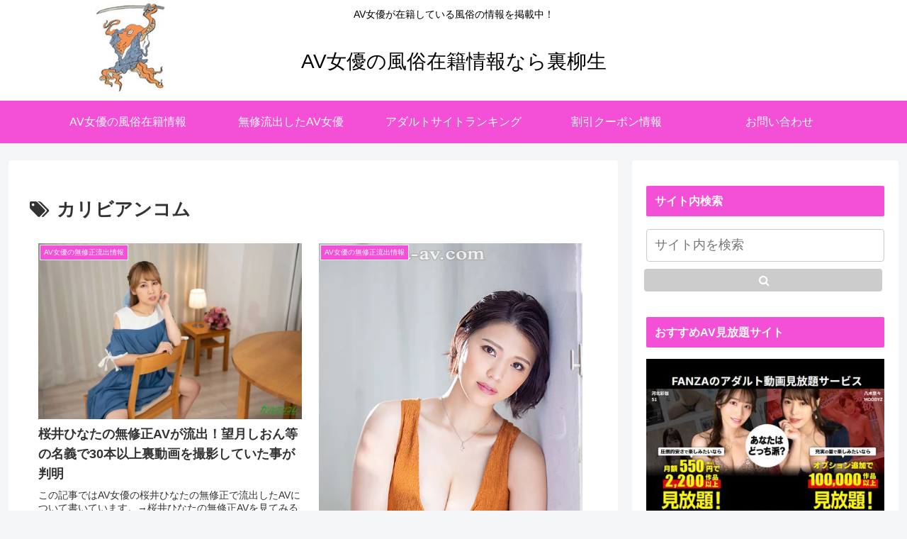

--- FILE ---
content_type: text/html; charset=UTF-8
request_url: https://ura-yagyu.com/tag/%E3%82%AB%E3%83%AA%E3%83%93%E3%82%A2%E3%83%B3%E3%82%B3%E3%83%A0/
body_size: 45697
content:
<!doctype html>
<html lang="ja">

<head>
<meta charset="utf-8">
<meta name="viewport" content="width=device-width, initial-scale=1.0, viewport-fit=cover">
<meta name="referrer" content="no-referrer-when-downgrade">
<meta name="format-detection" content="telephone=no">


  
    <!-- Global site tag (gtag.js) - Google Analytics -->
    <script async src="https://www.googletagmanager.com/gtag/js?id=G-XFNX9K0XT2"></script>
    <script>
      window.dataLayer = window.dataLayer || [];
      function gtag(){dataLayer.push(arguments);}
      gtag('js', new Date());

      gtag('config', 'G-XFNX9K0XT2');
    </script>

  


  
  

  <!-- Google Search Console -->
<meta name="google-site-verification" content="HN6zBsE0dwLA0cYQ2VY1ukMFtebRV9fySZt0tFfcm2o" />
<!-- /Google Search Console -->
<!-- preconnect dns-prefetch -->
<link rel="preconnect dns-prefetch" href="//www.googletagmanager.com">
<link rel="preconnect dns-prefetch" href="//www.google-analytics.com">
<link rel="preconnect dns-prefetch" href="//ajax.googleapis.com">
<link rel="preconnect dns-prefetch" href="//cdnjs.cloudflare.com">
<link rel="preconnect dns-prefetch" href="//pagead2.googlesyndication.com">
<link rel="preconnect dns-prefetch" href="//googleads.g.doubleclick.net">
<link rel="preconnect dns-prefetch" href="//tpc.googlesyndication.com">
<link rel="preconnect dns-prefetch" href="//ad.doubleclick.net">
<link rel="preconnect dns-prefetch" href="//www.gstatic.com">
<link rel="preconnect dns-prefetch" href="//cse.google.com">
<link rel="preconnect dns-prefetch" href="//fonts.gstatic.com">
<link rel="preconnect dns-prefetch" href="//fonts.googleapis.com">
<link rel="preconnect dns-prefetch" href="//cms.quantserve.com">
<link rel="preconnect dns-prefetch" href="//secure.gravatar.com">
<link rel="preconnect dns-prefetch" href="//cdn.syndication.twimg.com">
<link rel="preconnect dns-prefetch" href="//cdn.jsdelivr.net">
<link rel="preconnect dns-prefetch" href="//images-fe.ssl-images-amazon.com">
<link rel="preconnect dns-prefetch" href="//completion.amazon.com">
<link rel="preconnect dns-prefetch" href="//m.media-amazon.com">
<link rel="preconnect dns-prefetch" href="//i.moshimo.com">
<link rel="preconnect dns-prefetch" href="//aml.valuecommerce.com">
<link rel="preconnect dns-prefetch" href="//dalc.valuecommerce.com">
<link rel="preconnect dns-prefetch" href="//dalb.valuecommerce.com">

<!-- Preload -->
<link rel="preload" as="font" type="font/woff" href="https://ura-yagyu.com/wp-content/themes/cocoon-master/webfonts/icomoon/fonts/icomoon.woff?v=2.7.0.2" crossorigin>
<link rel="preload" as="font" type="font/woff2" href="https://ura-yagyu.com/wp-content/themes/cocoon-master/webfonts/fontawesome/fonts/fontawesome-webfont.woff2?v=4.7.0" crossorigin>
<title>カリビアンコム | AV女優の風俗在籍情報なら裏柳生</title>
<meta name='robots' content='max-image-preview:large' />

<!-- OGP -->
<meta property="og:type" content="website">
<meta property="og:description" content="「カリビアンコム」の記事一覧です。">
<meta property="og:title" content="カリビアンコム">
<meta property="og:url" content="https://ura-yagyu.com/tag/%E3%82%AB%E3%83%AA%E3%83%93%E3%82%A2%E3%83%B3%E3%82%B3%E3%83%A0/">
<meta property="og:image" content="https://ura-yagyu.com/wp-content/themes/cocoon-master/screenshot.jpg">
<meta property="og:site_name" content="AV女優の風俗在籍情報なら裏柳生">
<meta property="og:locale" content="ja_JP">
<meta property="article:published_time" content="2024-10-19T04:56:46+00:00" />
<meta property="article:modified_time" content="2024-10-19T04:56:46+00:00" />
<meta property="article:section" content="AV女優の無修正流出情報">
<meta property="article:tag" content="AV女優">
<meta property="article:tag" content="FC2コンテンツマーケット">
<meta property="article:tag" content="HEYZO">
<meta property="article:tag" content="tenshigao">
<meta property="article:tag" content="カリビアンコム">
<meta property="article:tag" content="一本道">
<meta property="article:tag" content="人妻斬り">
<meta property="article:tag" content="流出">
<meta property="article:tag" content="無修正">
<!-- /OGP -->

<!-- Twitter Card -->
<meta name="twitter:card" content="summary_large_image">
<meta property="twitter:description" content="「カリビアンコム」の記事一覧です。">
<meta property="twitter:title" content="カリビアンコム">
<meta property="twitter:url" content="https://ura-yagyu.com/tag/%E3%82%AB%E3%83%AA%E3%83%93%E3%82%A2%E3%83%B3%E3%82%B3%E3%83%A0/">
<meta name="twitter:image" content="https://ura-yagyu.com/wp-content/themes/cocoon-master/screenshot.jpg">
<meta name="twitter:domain" content="ura-yagyu.com">
<!-- /Twitter Card -->
<link rel='dns-prefetch' href='//ajax.googleapis.com' />
<link rel='dns-prefetch' href='//cdnjs.cloudflare.com' />
<link rel="alternate" type="application/rss+xml" title="AV女優の風俗在籍情報なら裏柳生 &raquo; フィード" href="https://ura-yagyu.com/feed/" />
<link rel="alternate" type="application/rss+xml" title="AV女優の風俗在籍情報なら裏柳生 &raquo; コメントフィード" href="https://ura-yagyu.com/comments/feed/" />
<link rel="alternate" type="application/rss+xml" title="AV女優の風俗在籍情報なら裏柳生 &raquo; カリビアンコム タグのフィード" href="https://ura-yagyu.com/tag/%e3%82%ab%e3%83%aa%e3%83%93%e3%82%a2%e3%83%b3%e3%82%b3%e3%83%a0/feed/" />
<link rel='stylesheet' id='litespeed-cache-dummy-css' href='https://ura-yagyu.com/wp-content/plugins/litespeed-cache/assets/css/litespeed-dummy.css?ver=6.9&#038;fver=20250929124443' media='all' />
<link rel='stylesheet' id='wp-block-library-css' href='https://ura-yagyu.com/wp-includes/css/dist/block-library/style.min.css?ver=6.9&#038;fver=20251203040113' media='all' />
<style id='global-styles-inline-css' type='text/css'>
:root{--wp--preset--aspect-ratio--square: 1;--wp--preset--aspect-ratio--4-3: 4/3;--wp--preset--aspect-ratio--3-4: 3/4;--wp--preset--aspect-ratio--3-2: 3/2;--wp--preset--aspect-ratio--2-3: 2/3;--wp--preset--aspect-ratio--16-9: 16/9;--wp--preset--aspect-ratio--9-16: 9/16;--wp--preset--color--black: #000000;--wp--preset--color--cyan-bluish-gray: #abb8c3;--wp--preset--color--white: #ffffff;--wp--preset--color--pale-pink: #f78da7;--wp--preset--color--vivid-red: #cf2e2e;--wp--preset--color--luminous-vivid-orange: #ff6900;--wp--preset--color--luminous-vivid-amber: #fcb900;--wp--preset--color--light-green-cyan: #7bdcb5;--wp--preset--color--vivid-green-cyan: #00d084;--wp--preset--color--pale-cyan-blue: #8ed1fc;--wp--preset--color--vivid-cyan-blue: #0693e3;--wp--preset--color--vivid-purple: #9b51e0;--wp--preset--color--key-color: #f44fd7;--wp--preset--color--red: #e60033;--wp--preset--color--pink: #e95295;--wp--preset--color--purple: #884898;--wp--preset--color--deep: #55295b;--wp--preset--color--indigo: #1e50a2;--wp--preset--color--blue: #0095d9;--wp--preset--color--light-blue: #2ca9e1;--wp--preset--color--cyan: #00a3af;--wp--preset--color--teal: #007b43;--wp--preset--color--green: #3eb370;--wp--preset--color--light-green: #8bc34a;--wp--preset--color--lime: #c3d825;--wp--preset--color--yellow: #ffd900;--wp--preset--color--amber: #ffc107;--wp--preset--color--orange: #f39800;--wp--preset--color--deep-orange: #ea5506;--wp--preset--color--brown: #954e2a;--wp--preset--color--light-grey: #dddddd;--wp--preset--color--grey: #949495;--wp--preset--color--dark-grey: #666666;--wp--preset--color--cocoon-black: #333333;--wp--preset--color--cocoon-white: #ffffff;--wp--preset--color--watery-blue: #f3fafe;--wp--preset--color--watery-yellow: #fff7cc;--wp--preset--color--watery-red: #fdf2f2;--wp--preset--color--watery-green: #ebf8f4;--wp--preset--color--ex-a: #ffffff;--wp--preset--color--ex-b: #ffffff;--wp--preset--color--ex-c: #ffffff;--wp--preset--color--ex-d: #ffffff;--wp--preset--color--ex-e: #ffffff;--wp--preset--color--ex-f: #ffffff;--wp--preset--gradient--vivid-cyan-blue-to-vivid-purple: linear-gradient(135deg,rgb(6,147,227) 0%,rgb(155,81,224) 100%);--wp--preset--gradient--light-green-cyan-to-vivid-green-cyan: linear-gradient(135deg,rgb(122,220,180) 0%,rgb(0,208,130) 100%);--wp--preset--gradient--luminous-vivid-amber-to-luminous-vivid-orange: linear-gradient(135deg,rgb(252,185,0) 0%,rgb(255,105,0) 100%);--wp--preset--gradient--luminous-vivid-orange-to-vivid-red: linear-gradient(135deg,rgb(255,105,0) 0%,rgb(207,46,46) 100%);--wp--preset--gradient--very-light-gray-to-cyan-bluish-gray: linear-gradient(135deg,rgb(238,238,238) 0%,rgb(169,184,195) 100%);--wp--preset--gradient--cool-to-warm-spectrum: linear-gradient(135deg,rgb(74,234,220) 0%,rgb(151,120,209) 20%,rgb(207,42,186) 40%,rgb(238,44,130) 60%,rgb(251,105,98) 80%,rgb(254,248,76) 100%);--wp--preset--gradient--blush-light-purple: linear-gradient(135deg,rgb(255,206,236) 0%,rgb(152,150,240) 100%);--wp--preset--gradient--blush-bordeaux: linear-gradient(135deg,rgb(254,205,165) 0%,rgb(254,45,45) 50%,rgb(107,0,62) 100%);--wp--preset--gradient--luminous-dusk: linear-gradient(135deg,rgb(255,203,112) 0%,rgb(199,81,192) 50%,rgb(65,88,208) 100%);--wp--preset--gradient--pale-ocean: linear-gradient(135deg,rgb(255,245,203) 0%,rgb(182,227,212) 50%,rgb(51,167,181) 100%);--wp--preset--gradient--electric-grass: linear-gradient(135deg,rgb(202,248,128) 0%,rgb(113,206,126) 100%);--wp--preset--gradient--midnight: linear-gradient(135deg,rgb(2,3,129) 0%,rgb(40,116,252) 100%);--wp--preset--font-size--small: 13px;--wp--preset--font-size--medium: 20px;--wp--preset--font-size--large: 36px;--wp--preset--font-size--x-large: 42px;--wp--preset--spacing--20: 0.44rem;--wp--preset--spacing--30: 0.67rem;--wp--preset--spacing--40: 1rem;--wp--preset--spacing--50: 1.5rem;--wp--preset--spacing--60: 2.25rem;--wp--preset--spacing--70: 3.38rem;--wp--preset--spacing--80: 5.06rem;--wp--preset--shadow--natural: 6px 6px 9px rgba(0, 0, 0, 0.2);--wp--preset--shadow--deep: 12px 12px 50px rgba(0, 0, 0, 0.4);--wp--preset--shadow--sharp: 6px 6px 0px rgba(0, 0, 0, 0.2);--wp--preset--shadow--outlined: 6px 6px 0px -3px rgb(255, 255, 255), 6px 6px rgb(0, 0, 0);--wp--preset--shadow--crisp: 6px 6px 0px rgb(0, 0, 0);}:root { --wp--style--global--content-size: 840px;--wp--style--global--wide-size: 1200px; }:where(body) { margin: 0; }.wp-site-blocks > .alignleft { float: left; margin-right: 2em; }.wp-site-blocks > .alignright { float: right; margin-left: 2em; }.wp-site-blocks > .aligncenter { justify-content: center; margin-left: auto; margin-right: auto; }:where(.wp-site-blocks) > * { margin-block-start: 24px; margin-block-end: 0; }:where(.wp-site-blocks) > :first-child { margin-block-start: 0; }:where(.wp-site-blocks) > :last-child { margin-block-end: 0; }:root { --wp--style--block-gap: 24px; }:root :where(.is-layout-flow) > :first-child{margin-block-start: 0;}:root :where(.is-layout-flow) > :last-child{margin-block-end: 0;}:root :where(.is-layout-flow) > *{margin-block-start: 24px;margin-block-end: 0;}:root :where(.is-layout-constrained) > :first-child{margin-block-start: 0;}:root :where(.is-layout-constrained) > :last-child{margin-block-end: 0;}:root :where(.is-layout-constrained) > *{margin-block-start: 24px;margin-block-end: 0;}:root :where(.is-layout-flex){gap: 24px;}:root :where(.is-layout-grid){gap: 24px;}.is-layout-flow > .alignleft{float: left;margin-inline-start: 0;margin-inline-end: 2em;}.is-layout-flow > .alignright{float: right;margin-inline-start: 2em;margin-inline-end: 0;}.is-layout-flow > .aligncenter{margin-left: auto !important;margin-right: auto !important;}.is-layout-constrained > .alignleft{float: left;margin-inline-start: 0;margin-inline-end: 2em;}.is-layout-constrained > .alignright{float: right;margin-inline-start: 2em;margin-inline-end: 0;}.is-layout-constrained > .aligncenter{margin-left: auto !important;margin-right: auto !important;}.is-layout-constrained > :where(:not(.alignleft):not(.alignright):not(.alignfull)){max-width: var(--wp--style--global--content-size);margin-left: auto !important;margin-right: auto !important;}.is-layout-constrained > .alignwide{max-width: var(--wp--style--global--wide-size);}body .is-layout-flex{display: flex;}.is-layout-flex{flex-wrap: wrap;align-items: center;}.is-layout-flex > :is(*, div){margin: 0;}body .is-layout-grid{display: grid;}.is-layout-grid > :is(*, div){margin: 0;}body{padding-top: 0px;padding-right: 0px;padding-bottom: 0px;padding-left: 0px;}a:where(:not(.wp-element-button)){text-decoration: underline;}:root :where(.wp-element-button, .wp-block-button__link){background-color: #32373c;border-width: 0;color: #fff;font-family: inherit;font-size: inherit;font-style: inherit;font-weight: inherit;letter-spacing: inherit;line-height: inherit;padding-top: calc(0.667em + 2px);padding-right: calc(1.333em + 2px);padding-bottom: calc(0.667em + 2px);padding-left: calc(1.333em + 2px);text-decoration: none;text-transform: inherit;}.has-black-color{color: var(--wp--preset--color--black) !important;}.has-cyan-bluish-gray-color{color: var(--wp--preset--color--cyan-bluish-gray) !important;}.has-white-color{color: var(--wp--preset--color--white) !important;}.has-pale-pink-color{color: var(--wp--preset--color--pale-pink) !important;}.has-vivid-red-color{color: var(--wp--preset--color--vivid-red) !important;}.has-luminous-vivid-orange-color{color: var(--wp--preset--color--luminous-vivid-orange) !important;}.has-luminous-vivid-amber-color{color: var(--wp--preset--color--luminous-vivid-amber) !important;}.has-light-green-cyan-color{color: var(--wp--preset--color--light-green-cyan) !important;}.has-vivid-green-cyan-color{color: var(--wp--preset--color--vivid-green-cyan) !important;}.has-pale-cyan-blue-color{color: var(--wp--preset--color--pale-cyan-blue) !important;}.has-vivid-cyan-blue-color{color: var(--wp--preset--color--vivid-cyan-blue) !important;}.has-vivid-purple-color{color: var(--wp--preset--color--vivid-purple) !important;}.has-key-color-color{color: var(--wp--preset--color--key-color) !important;}.has-red-color{color: var(--wp--preset--color--red) !important;}.has-pink-color{color: var(--wp--preset--color--pink) !important;}.has-purple-color{color: var(--wp--preset--color--purple) !important;}.has-deep-color{color: var(--wp--preset--color--deep) !important;}.has-indigo-color{color: var(--wp--preset--color--indigo) !important;}.has-blue-color{color: var(--wp--preset--color--blue) !important;}.has-light-blue-color{color: var(--wp--preset--color--light-blue) !important;}.has-cyan-color{color: var(--wp--preset--color--cyan) !important;}.has-teal-color{color: var(--wp--preset--color--teal) !important;}.has-green-color{color: var(--wp--preset--color--green) !important;}.has-light-green-color{color: var(--wp--preset--color--light-green) !important;}.has-lime-color{color: var(--wp--preset--color--lime) !important;}.has-yellow-color{color: var(--wp--preset--color--yellow) !important;}.has-amber-color{color: var(--wp--preset--color--amber) !important;}.has-orange-color{color: var(--wp--preset--color--orange) !important;}.has-deep-orange-color{color: var(--wp--preset--color--deep-orange) !important;}.has-brown-color{color: var(--wp--preset--color--brown) !important;}.has-light-grey-color{color: var(--wp--preset--color--light-grey) !important;}.has-grey-color{color: var(--wp--preset--color--grey) !important;}.has-dark-grey-color{color: var(--wp--preset--color--dark-grey) !important;}.has-cocoon-black-color{color: var(--wp--preset--color--cocoon-black) !important;}.has-cocoon-white-color{color: var(--wp--preset--color--cocoon-white) !important;}.has-watery-blue-color{color: var(--wp--preset--color--watery-blue) !important;}.has-watery-yellow-color{color: var(--wp--preset--color--watery-yellow) !important;}.has-watery-red-color{color: var(--wp--preset--color--watery-red) !important;}.has-watery-green-color{color: var(--wp--preset--color--watery-green) !important;}.has-ex-a-color{color: var(--wp--preset--color--ex-a) !important;}.has-ex-b-color{color: var(--wp--preset--color--ex-b) !important;}.has-ex-c-color{color: var(--wp--preset--color--ex-c) !important;}.has-ex-d-color{color: var(--wp--preset--color--ex-d) !important;}.has-ex-e-color{color: var(--wp--preset--color--ex-e) !important;}.has-ex-f-color{color: var(--wp--preset--color--ex-f) !important;}.has-black-background-color{background-color: var(--wp--preset--color--black) !important;}.has-cyan-bluish-gray-background-color{background-color: var(--wp--preset--color--cyan-bluish-gray) !important;}.has-white-background-color{background-color: var(--wp--preset--color--white) !important;}.has-pale-pink-background-color{background-color: var(--wp--preset--color--pale-pink) !important;}.has-vivid-red-background-color{background-color: var(--wp--preset--color--vivid-red) !important;}.has-luminous-vivid-orange-background-color{background-color: var(--wp--preset--color--luminous-vivid-orange) !important;}.has-luminous-vivid-amber-background-color{background-color: var(--wp--preset--color--luminous-vivid-amber) !important;}.has-light-green-cyan-background-color{background-color: var(--wp--preset--color--light-green-cyan) !important;}.has-vivid-green-cyan-background-color{background-color: var(--wp--preset--color--vivid-green-cyan) !important;}.has-pale-cyan-blue-background-color{background-color: var(--wp--preset--color--pale-cyan-blue) !important;}.has-vivid-cyan-blue-background-color{background-color: var(--wp--preset--color--vivid-cyan-blue) !important;}.has-vivid-purple-background-color{background-color: var(--wp--preset--color--vivid-purple) !important;}.has-key-color-background-color{background-color: var(--wp--preset--color--key-color) !important;}.has-red-background-color{background-color: var(--wp--preset--color--red) !important;}.has-pink-background-color{background-color: var(--wp--preset--color--pink) !important;}.has-purple-background-color{background-color: var(--wp--preset--color--purple) !important;}.has-deep-background-color{background-color: var(--wp--preset--color--deep) !important;}.has-indigo-background-color{background-color: var(--wp--preset--color--indigo) !important;}.has-blue-background-color{background-color: var(--wp--preset--color--blue) !important;}.has-light-blue-background-color{background-color: var(--wp--preset--color--light-blue) !important;}.has-cyan-background-color{background-color: var(--wp--preset--color--cyan) !important;}.has-teal-background-color{background-color: var(--wp--preset--color--teal) !important;}.has-green-background-color{background-color: var(--wp--preset--color--green) !important;}.has-light-green-background-color{background-color: var(--wp--preset--color--light-green) !important;}.has-lime-background-color{background-color: var(--wp--preset--color--lime) !important;}.has-yellow-background-color{background-color: var(--wp--preset--color--yellow) !important;}.has-amber-background-color{background-color: var(--wp--preset--color--amber) !important;}.has-orange-background-color{background-color: var(--wp--preset--color--orange) !important;}.has-deep-orange-background-color{background-color: var(--wp--preset--color--deep-orange) !important;}.has-brown-background-color{background-color: var(--wp--preset--color--brown) !important;}.has-light-grey-background-color{background-color: var(--wp--preset--color--light-grey) !important;}.has-grey-background-color{background-color: var(--wp--preset--color--grey) !important;}.has-dark-grey-background-color{background-color: var(--wp--preset--color--dark-grey) !important;}.has-cocoon-black-background-color{background-color: var(--wp--preset--color--cocoon-black) !important;}.has-cocoon-white-background-color{background-color: var(--wp--preset--color--cocoon-white) !important;}.has-watery-blue-background-color{background-color: var(--wp--preset--color--watery-blue) !important;}.has-watery-yellow-background-color{background-color: var(--wp--preset--color--watery-yellow) !important;}.has-watery-red-background-color{background-color: var(--wp--preset--color--watery-red) !important;}.has-watery-green-background-color{background-color: var(--wp--preset--color--watery-green) !important;}.has-ex-a-background-color{background-color: var(--wp--preset--color--ex-a) !important;}.has-ex-b-background-color{background-color: var(--wp--preset--color--ex-b) !important;}.has-ex-c-background-color{background-color: var(--wp--preset--color--ex-c) !important;}.has-ex-d-background-color{background-color: var(--wp--preset--color--ex-d) !important;}.has-ex-e-background-color{background-color: var(--wp--preset--color--ex-e) !important;}.has-ex-f-background-color{background-color: var(--wp--preset--color--ex-f) !important;}.has-black-border-color{border-color: var(--wp--preset--color--black) !important;}.has-cyan-bluish-gray-border-color{border-color: var(--wp--preset--color--cyan-bluish-gray) !important;}.has-white-border-color{border-color: var(--wp--preset--color--white) !important;}.has-pale-pink-border-color{border-color: var(--wp--preset--color--pale-pink) !important;}.has-vivid-red-border-color{border-color: var(--wp--preset--color--vivid-red) !important;}.has-luminous-vivid-orange-border-color{border-color: var(--wp--preset--color--luminous-vivid-orange) !important;}.has-luminous-vivid-amber-border-color{border-color: var(--wp--preset--color--luminous-vivid-amber) !important;}.has-light-green-cyan-border-color{border-color: var(--wp--preset--color--light-green-cyan) !important;}.has-vivid-green-cyan-border-color{border-color: var(--wp--preset--color--vivid-green-cyan) !important;}.has-pale-cyan-blue-border-color{border-color: var(--wp--preset--color--pale-cyan-blue) !important;}.has-vivid-cyan-blue-border-color{border-color: var(--wp--preset--color--vivid-cyan-blue) !important;}.has-vivid-purple-border-color{border-color: var(--wp--preset--color--vivid-purple) !important;}.has-key-color-border-color{border-color: var(--wp--preset--color--key-color) !important;}.has-red-border-color{border-color: var(--wp--preset--color--red) !important;}.has-pink-border-color{border-color: var(--wp--preset--color--pink) !important;}.has-purple-border-color{border-color: var(--wp--preset--color--purple) !important;}.has-deep-border-color{border-color: var(--wp--preset--color--deep) !important;}.has-indigo-border-color{border-color: var(--wp--preset--color--indigo) !important;}.has-blue-border-color{border-color: var(--wp--preset--color--blue) !important;}.has-light-blue-border-color{border-color: var(--wp--preset--color--light-blue) !important;}.has-cyan-border-color{border-color: var(--wp--preset--color--cyan) !important;}.has-teal-border-color{border-color: var(--wp--preset--color--teal) !important;}.has-green-border-color{border-color: var(--wp--preset--color--green) !important;}.has-light-green-border-color{border-color: var(--wp--preset--color--light-green) !important;}.has-lime-border-color{border-color: var(--wp--preset--color--lime) !important;}.has-yellow-border-color{border-color: var(--wp--preset--color--yellow) !important;}.has-amber-border-color{border-color: var(--wp--preset--color--amber) !important;}.has-orange-border-color{border-color: var(--wp--preset--color--orange) !important;}.has-deep-orange-border-color{border-color: var(--wp--preset--color--deep-orange) !important;}.has-brown-border-color{border-color: var(--wp--preset--color--brown) !important;}.has-light-grey-border-color{border-color: var(--wp--preset--color--light-grey) !important;}.has-grey-border-color{border-color: var(--wp--preset--color--grey) !important;}.has-dark-grey-border-color{border-color: var(--wp--preset--color--dark-grey) !important;}.has-cocoon-black-border-color{border-color: var(--wp--preset--color--cocoon-black) !important;}.has-cocoon-white-border-color{border-color: var(--wp--preset--color--cocoon-white) !important;}.has-watery-blue-border-color{border-color: var(--wp--preset--color--watery-blue) !important;}.has-watery-yellow-border-color{border-color: var(--wp--preset--color--watery-yellow) !important;}.has-watery-red-border-color{border-color: var(--wp--preset--color--watery-red) !important;}.has-watery-green-border-color{border-color: var(--wp--preset--color--watery-green) !important;}.has-ex-a-border-color{border-color: var(--wp--preset--color--ex-a) !important;}.has-ex-b-border-color{border-color: var(--wp--preset--color--ex-b) !important;}.has-ex-c-border-color{border-color: var(--wp--preset--color--ex-c) !important;}.has-ex-d-border-color{border-color: var(--wp--preset--color--ex-d) !important;}.has-ex-e-border-color{border-color: var(--wp--preset--color--ex-e) !important;}.has-ex-f-border-color{border-color: var(--wp--preset--color--ex-f) !important;}.has-vivid-cyan-blue-to-vivid-purple-gradient-background{background: var(--wp--preset--gradient--vivid-cyan-blue-to-vivid-purple) !important;}.has-light-green-cyan-to-vivid-green-cyan-gradient-background{background: var(--wp--preset--gradient--light-green-cyan-to-vivid-green-cyan) !important;}.has-luminous-vivid-amber-to-luminous-vivid-orange-gradient-background{background: var(--wp--preset--gradient--luminous-vivid-amber-to-luminous-vivid-orange) !important;}.has-luminous-vivid-orange-to-vivid-red-gradient-background{background: var(--wp--preset--gradient--luminous-vivid-orange-to-vivid-red) !important;}.has-very-light-gray-to-cyan-bluish-gray-gradient-background{background: var(--wp--preset--gradient--very-light-gray-to-cyan-bluish-gray) !important;}.has-cool-to-warm-spectrum-gradient-background{background: var(--wp--preset--gradient--cool-to-warm-spectrum) !important;}.has-blush-light-purple-gradient-background{background: var(--wp--preset--gradient--blush-light-purple) !important;}.has-blush-bordeaux-gradient-background{background: var(--wp--preset--gradient--blush-bordeaux) !important;}.has-luminous-dusk-gradient-background{background: var(--wp--preset--gradient--luminous-dusk) !important;}.has-pale-ocean-gradient-background{background: var(--wp--preset--gradient--pale-ocean) !important;}.has-electric-grass-gradient-background{background: var(--wp--preset--gradient--electric-grass) !important;}.has-midnight-gradient-background{background: var(--wp--preset--gradient--midnight) !important;}.has-small-font-size{font-size: var(--wp--preset--font-size--small) !important;}.has-medium-font-size{font-size: var(--wp--preset--font-size--medium) !important;}.has-large-font-size{font-size: var(--wp--preset--font-size--large) !important;}.has-x-large-font-size{font-size: var(--wp--preset--font-size--x-large) !important;}
/*# sourceURL=global-styles-inline-css */
</style>

<link rel='stylesheet' id='contact-form-7-css' href='https://ura-yagyu.com/wp-content/plugins/contact-form-7/includes/css/styles.css?ver=6.1.1&#038;fver=20250903010359' media='all' />
<link rel='stylesheet' id='cocoon-style-css' href='https://ura-yagyu.com/wp-content/themes/cocoon-master/style.css?ver=6.9&#038;fver=20251024020042' media='all' />
<style id='cocoon-style-inline-css'>
#header-container,#header-container .navi,#navi .navi-in>.menu-header .sub-menu,.article h2,.sidebar h2,.sidebar h3,.cat-link,.cat-label,.appeal-content .appeal-button,.demo .cat-label,.blogcard-type .blogcard-label,#footer{background-color:#f44fd7}#navi .navi-in a:hover,#footer a:not(.sns-button):hover{background-color:rgba(255,255,255,.2)}.article h3,.article h4,.article h5,.article h6,.cat-link,.tag-link{border-color:#f44fd7}blockquote::before,blockquote::after,.pager-post-navi a.a-wrap::before{color:rgba(244,79,215,.5)}blockquote,.key-btn{background-color:rgba(244,79,215,.05);border-color:rgba(244,79,215,.5)}pre,.pager-links span,.scrollable-table table th,table th,.pagination .current{background-color:rgba(244,79,215,.1);border-color:rgba(244,79,215,.5)}table:not(.has-border-color) th,table:not(.has-border-color) td,table:not(.has-border-color) thead,table:not(.has-border-color) tfoot,.page-numbers,.page-numbers.dots,.tagcloud a,.list.ecb-entry-border .entry-card-wrap,.related-entries.recb-entry-border .related-entry-card-wrap,.carousel .a-wrap,.pager-post-navi.post-navi-border a.a-wrap,.article .toc,.a-wrap .blogcard,.author-box,.comment-reply-link,.ranking-item{border-color:rgba(244,79,215,.5)}table tr:nth-of-type(2n+1),.page-numbers.dots,.a-wrap:hover,.pagination a:hover,.pagination-next-link:hover,.widget_recent_entries ul li a:hover,.widget_categories ul li a:hover,.widget_archive ul li a:hover,.widget_pages ul li a:hover,.widget_meta ul li a:hover,.widget_rss ul li a:hover,.widget_nav_menu ul li a:hover,.pager-links a:hover span,.tag-link:hover,.tagcloud a:hover{background-color:rgba(244,79,215,.05)}.header,.header .site-name-text,#navi .navi-in a,#navi .navi-in a:hover,.article h2,.sidebar h2,.sidebar h3,#footer,#footer a:not(.sns-button){color:#fff}.header .header-in{min-height:35px}.header{background-image:url(https://ura-yagyu.com/wp-content/uploads/2023/10/head5.jpg)}.header,.header .site-name-text,#navi .navi-in a,#navi .navi-in a:hover{color:#000}.header,.header .site-name-text{color:#000}#header-container .navi,#navi .navi-in>.menu-header .sub-menu{background-color:#44fd7}#navi .navi-in a,#navi .navi-in a:hover{color:#fff}#navi .navi-in a,#navi .navi-in a:hover{color:#fff}#navi .navi-in a:hover{background-color:rgba(255,255,255,.2)}#navi .navi-in>ul>li{width:230px}#navi .navi-in>ul .sub-menu{width:240px}#navi .navi-in>ul .sub-menu ul{left:240px}.main{width:860px}.sidebar{width:376px}@media screen and (max-width:1255px){.wrap{width:auto}.main,.sidebar,.sidebar-left .main,.sidebar-left .sidebar{margin:0 .5%}.main{width:67.4%}.sidebar{padding:1.5%;width:30%}.entry-card-thumb{width:38%}.entry-card-content{margin-left:40%}}.toc-checkbox{display:none}.toc-content{visibility:hidden;height:0;opacity:.2;transition:all 0.5s ease-out}.toc-checkbox:checked~.toc-content{visibility:visible;padding-top:.6em;height:100%;opacity:1}.toc-title::after{content:'[開く]';margin-left:.5em;cursor:pointer;font-size:.8em}.toc-title:hover::after{text-decoration:underline}.toc-checkbox:checked+.toc-title::after{content:'[閉じる]'}#respond{inset:0;position:absolute;visibility:hidden}.entry-content>*,.demo .entry-content p{line-height:1.8}.entry-content>*,.mce-content-body>*,.article p,.demo .entry-content p,.article dl,.article ul,.article ol,.article blockquote,.article pre,.article table,.article .toc,.body .article,.body .column-wrap,.body .new-entry-cards,.body .popular-entry-cards,.body .navi-entry-cards,.body .box-menus,.body .ranking-item,.body .rss-entry-cards,.body .widget,.body .author-box,.body .blogcard-wrap,.body .login-user-only,.body .information-box,.body .question-box,.body .alert-box,.body .information,.body .question,.body .alert,.body .memo-box,.body .comment-box,.body .common-icon-box,.body .blank-box,.body .button-block,.body .micro-bottom,.body .caption-box,.body .tab-caption-box,.body .label-box,.body .toggle-wrap,.body .wp-block-image,.body .booklink-box,.body .kaerebalink-box,.body .tomarebalink-box,.body .product-item-box,.body .speech-wrap,.body .wp-block-categories,.body .wp-block-archives,.body .wp-block-archives-dropdown,.body .wp-block-calendar,.body .ad-area,.body .wp-block-gallery,.body .wp-block-audio,.body .wp-block-cover,.body .wp-block-file,.body .wp-block-media-text,.body .wp-block-video,.body .wp-block-buttons,.body .wp-block-columns,.body .wp-block-separator,.body .components-placeholder,.body .wp-block-search,.body .wp-block-social-links,.body .timeline-box,.body .blogcard-type,.body .btn-wrap,.body .btn-wrap a,.body .block-box,.body .wp-block-embed,.body .wp-block-group,.body .wp-block-table,.body .scrollable-table,.body .wp-block-separator,.body .wp-block,.body .video-container,.comment-area,.related-entries,.pager-post-navi,.comment-respond{margin-bottom:1.8em}.is-root-container>*{margin-bottom:1.8em!important}.article h2,.article h3,.article h4,.article h5,.article h6{margin-bottom:1.62em}@media screen and (max-width:480px){.body,.menu-content{font-size:16px}}@media screen and (max-width:781px){.wp-block-column{margin-bottom:1.8em}}@media screen and (max-width:834px){.container .column-wrap{gap:1.8em}}.article .micro-top{margin-bottom:.36em}.article .micro-bottom{margin-top:-1.62em}.article .micro-balloon{margin-bottom:.9em}.article .micro-bottom.micro-balloon{margin-top:-1.26em}.blank-box.bb-key-color{border-color:#f44fd7}.iic-key-color li::before{color:#f44fd7}.blank-box.bb-tab.bb-key-color::before{background-color:#f44fd7}.tb-key-color .toggle-button{border:1px solid #f44fd7;background:#f44fd7;color:#fff}.tb-key-color .toggle-button::before{color:#ccc}.tb-key-color .toggle-checkbox:checked~.toggle-content{border-color:#f44fd7}.cb-key-color.caption-box{border-color:#f44fd7}.cb-key-color .caption-box-label{background-color:#f44fd7;color:#fff}.tcb-key-color .tab-caption-box-label{background-color:#f44fd7;color:#fff}.tcb-key-color .tab-caption-box-content{border-color:#f44fd7}.lb-key-color .label-box-content{border-color:#f44fd7}.mc-key-color{background-color:#f44fd7;color:#fff;border:none}.mc-key-color.micro-bottom::after{border-bottom-color:#f44fd7;border-top-color:transparent}.mc-key-color::before{border-top-color:transparent;border-bottom-color:transparent}.mc-key-color::after{border-top-color:#f44fd7}.btn-key-color,.btn-wrap.btn-wrap-key-color>a{background-color:#f44fd7}.has-text-color.has-key-color-color{color:#f44fd7}.has-background.has-key-color-background-color{background-color:#f44fd7}.body.article,body#tinymce.wp-editor{background-color:#fff}.body.article,.editor-post-title__block .editor-post-title__input,body#tinymce.wp-editor{color:#333}html .body .has-key-color-background-color{background-color:#f44fd7}html .body .has-key-color-color{color:#f44fd7}html .body .has-key-color-border-color{border-color:#f44fd7}html .body .btn-wrap.has-key-color-background-color>a{background-color:#f44fd7}html .body .btn-wrap.has-key-color-color>a{color:#f44fd7}html .body .btn-wrap.has-key-color-border-color>a{border-color:#f44fd7}html .body .bb-tab.has-key-color-border-color .bb-label{background-color:#f44fd7}html .body .toggle-wrap.has-key-color-border-color:not(.not-nested-style) .toggle-button{background-color:#f44fd7}html .body .toggle-wrap.has-key-color-border-color:not(.not-nested-style) .toggle-button,html .body .toggle-wrap.has-key-color-border-color:not(.not-nested-style) .toggle-content{border-color:#f44fd7}html .body .toggle-wrap.has-key-color-background-color:not(.not-nested-style) .toggle-content{background-color:#f44fd7}html .body .toggle-wrap.has-key-color-color:not(.not-nested-style) .toggle-content{color:#f44fd7}html .body .iconlist-box.has-key-color-icon-color li::before{color:#f44fd7}.micro-text.has-key-color-color{color:#f44fd7}html .body .micro-balloon.has-key-color-color{color:#f44fd7}html .body .micro-balloon.has-key-color-background-color{background-color:#f44fd7;border-color:transparent}html .body .micro-balloon.has-key-color-background-color.micro-bottom::after{border-bottom-color:#f44fd7;border-top-color:transparent}html .body .micro-balloon.has-key-color-background-color::before{border-top-color:transparent;border-bottom-color:transparent}html .body .micro-balloon.has-key-color-background-color::after{border-top-color:#f44fd7}html .body .micro-balloon.has-border-color.has-key-color-border-color{border-color:#f44fd7}html .body .micro-balloon.micro-top.has-key-color-border-color::before{border-top-color:#f44fd7}html .body .micro-balloon.micro-bottom.has-key-color-border-color::before{border-bottom-color:#f44fd7}html .body .caption-box.has-key-color-border-color:not(.not-nested-style) .box-label{background-color:#f44fd7}html .body .tab-caption-box.has-key-color-border-color:not(.not-nested-style) .box-label{background-color:#f44fd7}html .body .tab-caption-box.has-key-color-border-color:not(.not-nested-style) .box-content{border-color:#f44fd7}html .body .tab-caption-box.has-key-color-background-color:not(.not-nested-style) .box-content{background-color:#f44fd7}html .body .tab-caption-box.has-key-color-color:not(.not-nested-style) .box-content{color:#f44fd7}html .body .label-box.has-key-color-border-color:not(.not-nested-style) .box-content{border-color:#f44fd7}html .body .label-box.has-key-color-background-color:not(.not-nested-style) .box-content{background-color:#f44fd7}html .body .label-box.has-key-color-color:not(.not-nested-style) .box-content{color:#f44fd7}html .body .speech-wrap:not(.not-nested-style) .speech-balloon.has-key-color-background-color{background-color:#f44fd7}html .body .speech-wrap:not(.not-nested-style) .speech-balloon.has-text-color.has-key-color-color{color:#f44fd7}html .body .speech-wrap:not(.not-nested-style) .speech-balloon.has-key-color-border-color{border-color:#f44fd7}html .body .speech-wrap.sbp-l:not(.not-nested-style) .speech-balloon.has-key-color-border-color::before{border-right-color:#f44fd7}html .body .speech-wrap.sbp-r:not(.not-nested-style) .speech-balloon.has-key-color-border-color::before{border-left-color:#f44fd7}html .body .speech-wrap.sbp-l:not(.not-nested-style) .speech-balloon.has-key-color-background-color::after{border-right-color:#f44fd7}html .body .speech-wrap.sbp-r:not(.not-nested-style) .speech-balloon.has-key-color-background-color::after{border-left-color:#f44fd7}html .body .speech-wrap.sbs-line.sbp-r:not(.not-nested-style) .speech-balloon.has-key-color-background-color{background-color:#f44fd7}html .body .speech-wrap.sbs-line.sbp-r:not(.not-nested-style) .speech-balloon.has-key-color-border-color{border-color:#f44fd7}html .body .speech-wrap.sbs-think:not(.not-nested-style) .speech-balloon.has-key-color-border-color::before,html .body .speech-wrap.sbs-think:not(.not-nested-style) .speech-balloon.has-key-color-border-color::after{border-color:#f44fd7}html .body .speech-wrap.sbs-think:not(.not-nested-style) .speech-balloon.has-key-color-background-color::before,html .body .speech-wrap.sbs-think:not(.not-nested-style) .speech-balloon.has-key-color-background-color::after{background-color:#f44fd7}html .body .speech-wrap.sbs-think:not(.not-nested-style) .speech-balloon.has-key-color-border-color::before{border-color:#f44fd7}html .body .timeline-box.has-key-color-point-color:not(.not-nested-style) .timeline-item::before{background-color:#f44fd7}.has-key-color-border-color.is-style-accordion:not(.not-nested-style) .faq-question{background-color:#f44fd7}html .body .has-key-color-question-color:not(.not-nested-style) .faq-question-label{color:#f44fd7}html .body .has-key-color-question-color.has-border-color:not(.not-nested-style) .faq-question-label{color:#f44fd7}html .body .has-key-color-answer-color:not(.not-nested-style) .faq-answer-label{color:#f44fd7}html .body .is-style-square.has-key-color-question-color:not(.not-nested-style) .faq-question-label{color:#fff;background-color:#f44fd7}html .body .is-style-square.has-key-color-answer-color:not(.not-nested-style) .faq-answer-label{color:#fff;background-color:#f44fd7}html .body .has-red-background-color{background-color:#e60033}html .body .has-red-color{color:#e60033}html .body .has-red-border-color{border-color:#e60033}html .body .btn-wrap.has-red-background-color>a{background-color:#e60033}html .body .btn-wrap.has-red-color>a{color:#e60033}html .body .btn-wrap.has-red-border-color>a{border-color:#e60033}html .body .bb-tab.has-red-border-color .bb-label{background-color:#e60033}html .body .toggle-wrap.has-red-border-color:not(.not-nested-style) .toggle-button{background-color:#e60033}html .body .toggle-wrap.has-red-border-color:not(.not-nested-style) .toggle-button,html .body .toggle-wrap.has-red-border-color:not(.not-nested-style) .toggle-content{border-color:#e60033}html .body .toggle-wrap.has-red-background-color:not(.not-nested-style) .toggle-content{background-color:#e60033}html .body .toggle-wrap.has-red-color:not(.not-nested-style) .toggle-content{color:#e60033}html .body .iconlist-box.has-red-icon-color li::before{color:#e60033}.micro-text.has-red-color{color:#e60033}html .body .micro-balloon.has-red-color{color:#e60033}html .body .micro-balloon.has-red-background-color{background-color:#e60033;border-color:transparent}html .body .micro-balloon.has-red-background-color.micro-bottom::after{border-bottom-color:#e60033;border-top-color:transparent}html .body .micro-balloon.has-red-background-color::before{border-top-color:transparent;border-bottom-color:transparent}html .body .micro-balloon.has-red-background-color::after{border-top-color:#e60033}html .body .micro-balloon.has-border-color.has-red-border-color{border-color:#e60033}html .body .micro-balloon.micro-top.has-red-border-color::before{border-top-color:#e60033}html .body .micro-balloon.micro-bottom.has-red-border-color::before{border-bottom-color:#e60033}html .body .caption-box.has-red-border-color:not(.not-nested-style) .box-label{background-color:#e60033}html .body .tab-caption-box.has-red-border-color:not(.not-nested-style) .box-label{background-color:#e60033}html .body .tab-caption-box.has-red-border-color:not(.not-nested-style) .box-content{border-color:#e60033}html .body .tab-caption-box.has-red-background-color:not(.not-nested-style) .box-content{background-color:#e60033}html .body .tab-caption-box.has-red-color:not(.not-nested-style) .box-content{color:#e60033}html .body .label-box.has-red-border-color:not(.not-nested-style) .box-content{border-color:#e60033}html .body .label-box.has-red-background-color:not(.not-nested-style) .box-content{background-color:#e60033}html .body .label-box.has-red-color:not(.not-nested-style) .box-content{color:#e60033}html .body .speech-wrap:not(.not-nested-style) .speech-balloon.has-red-background-color{background-color:#e60033}html .body .speech-wrap:not(.not-nested-style) .speech-balloon.has-text-color.has-red-color{color:#e60033}html .body .speech-wrap:not(.not-nested-style) .speech-balloon.has-red-border-color{border-color:#e60033}html .body .speech-wrap.sbp-l:not(.not-nested-style) .speech-balloon.has-red-border-color::before{border-right-color:#e60033}html .body .speech-wrap.sbp-r:not(.not-nested-style) .speech-balloon.has-red-border-color::before{border-left-color:#e60033}html .body .speech-wrap.sbp-l:not(.not-nested-style) .speech-balloon.has-red-background-color::after{border-right-color:#e60033}html .body .speech-wrap.sbp-r:not(.not-nested-style) .speech-balloon.has-red-background-color::after{border-left-color:#e60033}html .body .speech-wrap.sbs-line.sbp-r:not(.not-nested-style) .speech-balloon.has-red-background-color{background-color:#e60033}html .body .speech-wrap.sbs-line.sbp-r:not(.not-nested-style) .speech-balloon.has-red-border-color{border-color:#e60033}html .body .speech-wrap.sbs-think:not(.not-nested-style) .speech-balloon.has-red-border-color::before,html .body .speech-wrap.sbs-think:not(.not-nested-style) .speech-balloon.has-red-border-color::after{border-color:#e60033}html .body .speech-wrap.sbs-think:not(.not-nested-style) .speech-balloon.has-red-background-color::before,html .body .speech-wrap.sbs-think:not(.not-nested-style) .speech-balloon.has-red-background-color::after{background-color:#e60033}html .body .speech-wrap.sbs-think:not(.not-nested-style) .speech-balloon.has-red-border-color::before{border-color:#e60033}html .body .timeline-box.has-red-point-color:not(.not-nested-style) .timeline-item::before{background-color:#e60033}.has-red-border-color.is-style-accordion:not(.not-nested-style) .faq-question{background-color:#e60033}html .body .has-red-question-color:not(.not-nested-style) .faq-question-label{color:#e60033}html .body .has-red-question-color.has-border-color:not(.not-nested-style) .faq-question-label{color:#e60033}html .body .has-red-answer-color:not(.not-nested-style) .faq-answer-label{color:#e60033}html .body .is-style-square.has-red-question-color:not(.not-nested-style) .faq-question-label{color:#fff;background-color:#e60033}html .body .is-style-square.has-red-answer-color:not(.not-nested-style) .faq-answer-label{color:#fff;background-color:#e60033}html .body .has-pink-background-color{background-color:#e95295}html .body .has-pink-color{color:#e95295}html .body .has-pink-border-color{border-color:#e95295}html .body .btn-wrap.has-pink-background-color>a{background-color:#e95295}html .body .btn-wrap.has-pink-color>a{color:#e95295}html .body .btn-wrap.has-pink-border-color>a{border-color:#e95295}html .body .bb-tab.has-pink-border-color .bb-label{background-color:#e95295}html .body .toggle-wrap.has-pink-border-color:not(.not-nested-style) .toggle-button{background-color:#e95295}html .body .toggle-wrap.has-pink-border-color:not(.not-nested-style) .toggle-button,html .body .toggle-wrap.has-pink-border-color:not(.not-nested-style) .toggle-content{border-color:#e95295}html .body .toggle-wrap.has-pink-background-color:not(.not-nested-style) .toggle-content{background-color:#e95295}html .body .toggle-wrap.has-pink-color:not(.not-nested-style) .toggle-content{color:#e95295}html .body .iconlist-box.has-pink-icon-color li::before{color:#e95295}.micro-text.has-pink-color{color:#e95295}html .body .micro-balloon.has-pink-color{color:#e95295}html .body .micro-balloon.has-pink-background-color{background-color:#e95295;border-color:transparent}html .body .micro-balloon.has-pink-background-color.micro-bottom::after{border-bottom-color:#e95295;border-top-color:transparent}html .body .micro-balloon.has-pink-background-color::before{border-top-color:transparent;border-bottom-color:transparent}html .body .micro-balloon.has-pink-background-color::after{border-top-color:#e95295}html .body .micro-balloon.has-border-color.has-pink-border-color{border-color:#e95295}html .body .micro-balloon.micro-top.has-pink-border-color::before{border-top-color:#e95295}html .body .micro-balloon.micro-bottom.has-pink-border-color::before{border-bottom-color:#e95295}html .body .caption-box.has-pink-border-color:not(.not-nested-style) .box-label{background-color:#e95295}html .body .tab-caption-box.has-pink-border-color:not(.not-nested-style) .box-label{background-color:#e95295}html .body .tab-caption-box.has-pink-border-color:not(.not-nested-style) .box-content{border-color:#e95295}html .body .tab-caption-box.has-pink-background-color:not(.not-nested-style) .box-content{background-color:#e95295}html .body .tab-caption-box.has-pink-color:not(.not-nested-style) .box-content{color:#e95295}html .body .label-box.has-pink-border-color:not(.not-nested-style) .box-content{border-color:#e95295}html .body .label-box.has-pink-background-color:not(.not-nested-style) .box-content{background-color:#e95295}html .body .label-box.has-pink-color:not(.not-nested-style) .box-content{color:#e95295}html .body .speech-wrap:not(.not-nested-style) .speech-balloon.has-pink-background-color{background-color:#e95295}html .body .speech-wrap:not(.not-nested-style) .speech-balloon.has-text-color.has-pink-color{color:#e95295}html .body .speech-wrap:not(.not-nested-style) .speech-balloon.has-pink-border-color{border-color:#e95295}html .body .speech-wrap.sbp-l:not(.not-nested-style) .speech-balloon.has-pink-border-color::before{border-right-color:#e95295}html .body .speech-wrap.sbp-r:not(.not-nested-style) .speech-balloon.has-pink-border-color::before{border-left-color:#e95295}html .body .speech-wrap.sbp-l:not(.not-nested-style) .speech-balloon.has-pink-background-color::after{border-right-color:#e95295}html .body .speech-wrap.sbp-r:not(.not-nested-style) .speech-balloon.has-pink-background-color::after{border-left-color:#e95295}html .body .speech-wrap.sbs-line.sbp-r:not(.not-nested-style) .speech-balloon.has-pink-background-color{background-color:#e95295}html .body .speech-wrap.sbs-line.sbp-r:not(.not-nested-style) .speech-balloon.has-pink-border-color{border-color:#e95295}html .body .speech-wrap.sbs-think:not(.not-nested-style) .speech-balloon.has-pink-border-color::before,html .body .speech-wrap.sbs-think:not(.not-nested-style) .speech-balloon.has-pink-border-color::after{border-color:#e95295}html .body .speech-wrap.sbs-think:not(.not-nested-style) .speech-balloon.has-pink-background-color::before,html .body .speech-wrap.sbs-think:not(.not-nested-style) .speech-balloon.has-pink-background-color::after{background-color:#e95295}html .body .speech-wrap.sbs-think:not(.not-nested-style) .speech-balloon.has-pink-border-color::before{border-color:#e95295}html .body .timeline-box.has-pink-point-color:not(.not-nested-style) .timeline-item::before{background-color:#e95295}.has-pink-border-color.is-style-accordion:not(.not-nested-style) .faq-question{background-color:#e95295}html .body .has-pink-question-color:not(.not-nested-style) .faq-question-label{color:#e95295}html .body .has-pink-question-color.has-border-color:not(.not-nested-style) .faq-question-label{color:#e95295}html .body .has-pink-answer-color:not(.not-nested-style) .faq-answer-label{color:#e95295}html .body .is-style-square.has-pink-question-color:not(.not-nested-style) .faq-question-label{color:#fff;background-color:#e95295}html .body .is-style-square.has-pink-answer-color:not(.not-nested-style) .faq-answer-label{color:#fff;background-color:#e95295}html .body .has-purple-background-color{background-color:#884898}html .body .has-purple-color{color:#884898}html .body .has-purple-border-color{border-color:#884898}html .body .btn-wrap.has-purple-background-color>a{background-color:#884898}html .body .btn-wrap.has-purple-color>a{color:#884898}html .body .btn-wrap.has-purple-border-color>a{border-color:#884898}html .body .bb-tab.has-purple-border-color .bb-label{background-color:#884898}html .body .toggle-wrap.has-purple-border-color:not(.not-nested-style) .toggle-button{background-color:#884898}html .body .toggle-wrap.has-purple-border-color:not(.not-nested-style) .toggle-button,html .body .toggle-wrap.has-purple-border-color:not(.not-nested-style) .toggle-content{border-color:#884898}html .body .toggle-wrap.has-purple-background-color:not(.not-nested-style) .toggle-content{background-color:#884898}html .body .toggle-wrap.has-purple-color:not(.not-nested-style) .toggle-content{color:#884898}html .body .iconlist-box.has-purple-icon-color li::before{color:#884898}.micro-text.has-purple-color{color:#884898}html .body .micro-balloon.has-purple-color{color:#884898}html .body .micro-balloon.has-purple-background-color{background-color:#884898;border-color:transparent}html .body .micro-balloon.has-purple-background-color.micro-bottom::after{border-bottom-color:#884898;border-top-color:transparent}html .body .micro-balloon.has-purple-background-color::before{border-top-color:transparent;border-bottom-color:transparent}html .body .micro-balloon.has-purple-background-color::after{border-top-color:#884898}html .body .micro-balloon.has-border-color.has-purple-border-color{border-color:#884898}html .body .micro-balloon.micro-top.has-purple-border-color::before{border-top-color:#884898}html .body .micro-balloon.micro-bottom.has-purple-border-color::before{border-bottom-color:#884898}html .body .caption-box.has-purple-border-color:not(.not-nested-style) .box-label{background-color:#884898}html .body .tab-caption-box.has-purple-border-color:not(.not-nested-style) .box-label{background-color:#884898}html .body .tab-caption-box.has-purple-border-color:not(.not-nested-style) .box-content{border-color:#884898}html .body .tab-caption-box.has-purple-background-color:not(.not-nested-style) .box-content{background-color:#884898}html .body .tab-caption-box.has-purple-color:not(.not-nested-style) .box-content{color:#884898}html .body .label-box.has-purple-border-color:not(.not-nested-style) .box-content{border-color:#884898}html .body .label-box.has-purple-background-color:not(.not-nested-style) .box-content{background-color:#884898}html .body .label-box.has-purple-color:not(.not-nested-style) .box-content{color:#884898}html .body .speech-wrap:not(.not-nested-style) .speech-balloon.has-purple-background-color{background-color:#884898}html .body .speech-wrap:not(.not-nested-style) .speech-balloon.has-text-color.has-purple-color{color:#884898}html .body .speech-wrap:not(.not-nested-style) .speech-balloon.has-purple-border-color{border-color:#884898}html .body .speech-wrap.sbp-l:not(.not-nested-style) .speech-balloon.has-purple-border-color::before{border-right-color:#884898}html .body .speech-wrap.sbp-r:not(.not-nested-style) .speech-balloon.has-purple-border-color::before{border-left-color:#884898}html .body .speech-wrap.sbp-l:not(.not-nested-style) .speech-balloon.has-purple-background-color::after{border-right-color:#884898}html .body .speech-wrap.sbp-r:not(.not-nested-style) .speech-balloon.has-purple-background-color::after{border-left-color:#884898}html .body .speech-wrap.sbs-line.sbp-r:not(.not-nested-style) .speech-balloon.has-purple-background-color{background-color:#884898}html .body .speech-wrap.sbs-line.sbp-r:not(.not-nested-style) .speech-balloon.has-purple-border-color{border-color:#884898}html .body .speech-wrap.sbs-think:not(.not-nested-style) .speech-balloon.has-purple-border-color::before,html .body .speech-wrap.sbs-think:not(.not-nested-style) .speech-balloon.has-purple-border-color::after{border-color:#884898}html .body .speech-wrap.sbs-think:not(.not-nested-style) .speech-balloon.has-purple-background-color::before,html .body .speech-wrap.sbs-think:not(.not-nested-style) .speech-balloon.has-purple-background-color::after{background-color:#884898}html .body .speech-wrap.sbs-think:not(.not-nested-style) .speech-balloon.has-purple-border-color::before{border-color:#884898}html .body .timeline-box.has-purple-point-color:not(.not-nested-style) .timeline-item::before{background-color:#884898}.has-purple-border-color.is-style-accordion:not(.not-nested-style) .faq-question{background-color:#884898}html .body .has-purple-question-color:not(.not-nested-style) .faq-question-label{color:#884898}html .body .has-purple-question-color.has-border-color:not(.not-nested-style) .faq-question-label{color:#884898}html .body .has-purple-answer-color:not(.not-nested-style) .faq-answer-label{color:#884898}html .body .is-style-square.has-purple-question-color:not(.not-nested-style) .faq-question-label{color:#fff;background-color:#884898}html .body .is-style-square.has-purple-answer-color:not(.not-nested-style) .faq-answer-label{color:#fff;background-color:#884898}html .body .has-deep-background-color{background-color:#55295b}html .body .has-deep-color{color:#55295b}html .body .has-deep-border-color{border-color:#55295b}html .body .btn-wrap.has-deep-background-color>a{background-color:#55295b}html .body .btn-wrap.has-deep-color>a{color:#55295b}html .body .btn-wrap.has-deep-border-color>a{border-color:#55295b}html .body .bb-tab.has-deep-border-color .bb-label{background-color:#55295b}html .body .toggle-wrap.has-deep-border-color:not(.not-nested-style) .toggle-button{background-color:#55295b}html .body .toggle-wrap.has-deep-border-color:not(.not-nested-style) .toggle-button,html .body .toggle-wrap.has-deep-border-color:not(.not-nested-style) .toggle-content{border-color:#55295b}html .body .toggle-wrap.has-deep-background-color:not(.not-nested-style) .toggle-content{background-color:#55295b}html .body .toggle-wrap.has-deep-color:not(.not-nested-style) .toggle-content{color:#55295b}html .body .iconlist-box.has-deep-icon-color li::before{color:#55295b}.micro-text.has-deep-color{color:#55295b}html .body .micro-balloon.has-deep-color{color:#55295b}html .body .micro-balloon.has-deep-background-color{background-color:#55295b;border-color:transparent}html .body .micro-balloon.has-deep-background-color.micro-bottom::after{border-bottom-color:#55295b;border-top-color:transparent}html .body .micro-balloon.has-deep-background-color::before{border-top-color:transparent;border-bottom-color:transparent}html .body .micro-balloon.has-deep-background-color::after{border-top-color:#55295b}html .body .micro-balloon.has-border-color.has-deep-border-color{border-color:#55295b}html .body .micro-balloon.micro-top.has-deep-border-color::before{border-top-color:#55295b}html .body .micro-balloon.micro-bottom.has-deep-border-color::before{border-bottom-color:#55295b}html .body .caption-box.has-deep-border-color:not(.not-nested-style) .box-label{background-color:#55295b}html .body .tab-caption-box.has-deep-border-color:not(.not-nested-style) .box-label{background-color:#55295b}html .body .tab-caption-box.has-deep-border-color:not(.not-nested-style) .box-content{border-color:#55295b}html .body .tab-caption-box.has-deep-background-color:not(.not-nested-style) .box-content{background-color:#55295b}html .body .tab-caption-box.has-deep-color:not(.not-nested-style) .box-content{color:#55295b}html .body .label-box.has-deep-border-color:not(.not-nested-style) .box-content{border-color:#55295b}html .body .label-box.has-deep-background-color:not(.not-nested-style) .box-content{background-color:#55295b}html .body .label-box.has-deep-color:not(.not-nested-style) .box-content{color:#55295b}html .body .speech-wrap:not(.not-nested-style) .speech-balloon.has-deep-background-color{background-color:#55295b}html .body .speech-wrap:not(.not-nested-style) .speech-balloon.has-text-color.has-deep-color{color:#55295b}html .body .speech-wrap:not(.not-nested-style) .speech-balloon.has-deep-border-color{border-color:#55295b}html .body .speech-wrap.sbp-l:not(.not-nested-style) .speech-balloon.has-deep-border-color::before{border-right-color:#55295b}html .body .speech-wrap.sbp-r:not(.not-nested-style) .speech-balloon.has-deep-border-color::before{border-left-color:#55295b}html .body .speech-wrap.sbp-l:not(.not-nested-style) .speech-balloon.has-deep-background-color::after{border-right-color:#55295b}html .body .speech-wrap.sbp-r:not(.not-nested-style) .speech-balloon.has-deep-background-color::after{border-left-color:#55295b}html .body .speech-wrap.sbs-line.sbp-r:not(.not-nested-style) .speech-balloon.has-deep-background-color{background-color:#55295b}html .body .speech-wrap.sbs-line.sbp-r:not(.not-nested-style) .speech-balloon.has-deep-border-color{border-color:#55295b}html .body .speech-wrap.sbs-think:not(.not-nested-style) .speech-balloon.has-deep-border-color::before,html .body .speech-wrap.sbs-think:not(.not-nested-style) .speech-balloon.has-deep-border-color::after{border-color:#55295b}html .body .speech-wrap.sbs-think:not(.not-nested-style) .speech-balloon.has-deep-background-color::before,html .body .speech-wrap.sbs-think:not(.not-nested-style) .speech-balloon.has-deep-background-color::after{background-color:#55295b}html .body .speech-wrap.sbs-think:not(.not-nested-style) .speech-balloon.has-deep-border-color::before{border-color:#55295b}html .body .timeline-box.has-deep-point-color:not(.not-nested-style) .timeline-item::before{background-color:#55295b}.has-deep-border-color.is-style-accordion:not(.not-nested-style) .faq-question{background-color:#55295b}html .body .has-deep-question-color:not(.not-nested-style) .faq-question-label{color:#55295b}html .body .has-deep-question-color.has-border-color:not(.not-nested-style) .faq-question-label{color:#55295b}html .body .has-deep-answer-color:not(.not-nested-style) .faq-answer-label{color:#55295b}html .body .is-style-square.has-deep-question-color:not(.not-nested-style) .faq-question-label{color:#fff;background-color:#55295b}html .body .is-style-square.has-deep-answer-color:not(.not-nested-style) .faq-answer-label{color:#fff;background-color:#55295b}html .body .has-indigo-background-color{background-color:#1e50a2}html .body .has-indigo-color{color:#1e50a2}html .body .has-indigo-border-color{border-color:#1e50a2}html .body .btn-wrap.has-indigo-background-color>a{background-color:#1e50a2}html .body .btn-wrap.has-indigo-color>a{color:#1e50a2}html .body .btn-wrap.has-indigo-border-color>a{border-color:#1e50a2}html .body .bb-tab.has-indigo-border-color .bb-label{background-color:#1e50a2}html .body .toggle-wrap.has-indigo-border-color:not(.not-nested-style) .toggle-button{background-color:#1e50a2}html .body .toggle-wrap.has-indigo-border-color:not(.not-nested-style) .toggle-button,html .body .toggle-wrap.has-indigo-border-color:not(.not-nested-style) .toggle-content{border-color:#1e50a2}html .body .toggle-wrap.has-indigo-background-color:not(.not-nested-style) .toggle-content{background-color:#1e50a2}html .body .toggle-wrap.has-indigo-color:not(.not-nested-style) .toggle-content{color:#1e50a2}html .body .iconlist-box.has-indigo-icon-color li::before{color:#1e50a2}.micro-text.has-indigo-color{color:#1e50a2}html .body .micro-balloon.has-indigo-color{color:#1e50a2}html .body .micro-balloon.has-indigo-background-color{background-color:#1e50a2;border-color:transparent}html .body .micro-balloon.has-indigo-background-color.micro-bottom::after{border-bottom-color:#1e50a2;border-top-color:transparent}html .body .micro-balloon.has-indigo-background-color::before{border-top-color:transparent;border-bottom-color:transparent}html .body .micro-balloon.has-indigo-background-color::after{border-top-color:#1e50a2}html .body .micro-balloon.has-border-color.has-indigo-border-color{border-color:#1e50a2}html .body .micro-balloon.micro-top.has-indigo-border-color::before{border-top-color:#1e50a2}html .body .micro-balloon.micro-bottom.has-indigo-border-color::before{border-bottom-color:#1e50a2}html .body .caption-box.has-indigo-border-color:not(.not-nested-style) .box-label{background-color:#1e50a2}html .body .tab-caption-box.has-indigo-border-color:not(.not-nested-style) .box-label{background-color:#1e50a2}html .body .tab-caption-box.has-indigo-border-color:not(.not-nested-style) .box-content{border-color:#1e50a2}html .body .tab-caption-box.has-indigo-background-color:not(.not-nested-style) .box-content{background-color:#1e50a2}html .body .tab-caption-box.has-indigo-color:not(.not-nested-style) .box-content{color:#1e50a2}html .body .label-box.has-indigo-border-color:not(.not-nested-style) .box-content{border-color:#1e50a2}html .body .label-box.has-indigo-background-color:not(.not-nested-style) .box-content{background-color:#1e50a2}html .body .label-box.has-indigo-color:not(.not-nested-style) .box-content{color:#1e50a2}html .body .speech-wrap:not(.not-nested-style) .speech-balloon.has-indigo-background-color{background-color:#1e50a2}html .body .speech-wrap:not(.not-nested-style) .speech-balloon.has-text-color.has-indigo-color{color:#1e50a2}html .body .speech-wrap:not(.not-nested-style) .speech-balloon.has-indigo-border-color{border-color:#1e50a2}html .body .speech-wrap.sbp-l:not(.not-nested-style) .speech-balloon.has-indigo-border-color::before{border-right-color:#1e50a2}html .body .speech-wrap.sbp-r:not(.not-nested-style) .speech-balloon.has-indigo-border-color::before{border-left-color:#1e50a2}html .body .speech-wrap.sbp-l:not(.not-nested-style) .speech-balloon.has-indigo-background-color::after{border-right-color:#1e50a2}html .body .speech-wrap.sbp-r:not(.not-nested-style) .speech-balloon.has-indigo-background-color::after{border-left-color:#1e50a2}html .body .speech-wrap.sbs-line.sbp-r:not(.not-nested-style) .speech-balloon.has-indigo-background-color{background-color:#1e50a2}html .body .speech-wrap.sbs-line.sbp-r:not(.not-nested-style) .speech-balloon.has-indigo-border-color{border-color:#1e50a2}html .body .speech-wrap.sbs-think:not(.not-nested-style) .speech-balloon.has-indigo-border-color::before,html .body .speech-wrap.sbs-think:not(.not-nested-style) .speech-balloon.has-indigo-border-color::after{border-color:#1e50a2}html .body .speech-wrap.sbs-think:not(.not-nested-style) .speech-balloon.has-indigo-background-color::before,html .body .speech-wrap.sbs-think:not(.not-nested-style) .speech-balloon.has-indigo-background-color::after{background-color:#1e50a2}html .body .speech-wrap.sbs-think:not(.not-nested-style) .speech-balloon.has-indigo-border-color::before{border-color:#1e50a2}html .body .timeline-box.has-indigo-point-color:not(.not-nested-style) .timeline-item::before{background-color:#1e50a2}.has-indigo-border-color.is-style-accordion:not(.not-nested-style) .faq-question{background-color:#1e50a2}html .body .has-indigo-question-color:not(.not-nested-style) .faq-question-label{color:#1e50a2}html .body .has-indigo-question-color.has-border-color:not(.not-nested-style) .faq-question-label{color:#1e50a2}html .body .has-indigo-answer-color:not(.not-nested-style) .faq-answer-label{color:#1e50a2}html .body .is-style-square.has-indigo-question-color:not(.not-nested-style) .faq-question-label{color:#fff;background-color:#1e50a2}html .body .is-style-square.has-indigo-answer-color:not(.not-nested-style) .faq-answer-label{color:#fff;background-color:#1e50a2}html .body .has-blue-background-color{background-color:#0095d9}html .body .has-blue-color{color:#0095d9}html .body .has-blue-border-color{border-color:#0095d9}html .body .btn-wrap.has-blue-background-color>a{background-color:#0095d9}html .body .btn-wrap.has-blue-color>a{color:#0095d9}html .body .btn-wrap.has-blue-border-color>a{border-color:#0095d9}html .body .bb-tab.has-blue-border-color .bb-label{background-color:#0095d9}html .body .toggle-wrap.has-blue-border-color:not(.not-nested-style) .toggle-button{background-color:#0095d9}html .body .toggle-wrap.has-blue-border-color:not(.not-nested-style) .toggle-button,html .body .toggle-wrap.has-blue-border-color:not(.not-nested-style) .toggle-content{border-color:#0095d9}html .body .toggle-wrap.has-blue-background-color:not(.not-nested-style) .toggle-content{background-color:#0095d9}html .body .toggle-wrap.has-blue-color:not(.not-nested-style) .toggle-content{color:#0095d9}html .body .iconlist-box.has-blue-icon-color li::before{color:#0095d9}.micro-text.has-blue-color{color:#0095d9}html .body .micro-balloon.has-blue-color{color:#0095d9}html .body .micro-balloon.has-blue-background-color{background-color:#0095d9;border-color:transparent}html .body .micro-balloon.has-blue-background-color.micro-bottom::after{border-bottom-color:#0095d9;border-top-color:transparent}html .body .micro-balloon.has-blue-background-color::before{border-top-color:transparent;border-bottom-color:transparent}html .body .micro-balloon.has-blue-background-color::after{border-top-color:#0095d9}html .body .micro-balloon.has-border-color.has-blue-border-color{border-color:#0095d9}html .body .micro-balloon.micro-top.has-blue-border-color::before{border-top-color:#0095d9}html .body .micro-balloon.micro-bottom.has-blue-border-color::before{border-bottom-color:#0095d9}html .body .caption-box.has-blue-border-color:not(.not-nested-style) .box-label{background-color:#0095d9}html .body .tab-caption-box.has-blue-border-color:not(.not-nested-style) .box-label{background-color:#0095d9}html .body .tab-caption-box.has-blue-border-color:not(.not-nested-style) .box-content{border-color:#0095d9}html .body .tab-caption-box.has-blue-background-color:not(.not-nested-style) .box-content{background-color:#0095d9}html .body .tab-caption-box.has-blue-color:not(.not-nested-style) .box-content{color:#0095d9}html .body .label-box.has-blue-border-color:not(.not-nested-style) .box-content{border-color:#0095d9}html .body .label-box.has-blue-background-color:not(.not-nested-style) .box-content{background-color:#0095d9}html .body .label-box.has-blue-color:not(.not-nested-style) .box-content{color:#0095d9}html .body .speech-wrap:not(.not-nested-style) .speech-balloon.has-blue-background-color{background-color:#0095d9}html .body .speech-wrap:not(.not-nested-style) .speech-balloon.has-text-color.has-blue-color{color:#0095d9}html .body .speech-wrap:not(.not-nested-style) .speech-balloon.has-blue-border-color{border-color:#0095d9}html .body .speech-wrap.sbp-l:not(.not-nested-style) .speech-balloon.has-blue-border-color::before{border-right-color:#0095d9}html .body .speech-wrap.sbp-r:not(.not-nested-style) .speech-balloon.has-blue-border-color::before{border-left-color:#0095d9}html .body .speech-wrap.sbp-l:not(.not-nested-style) .speech-balloon.has-blue-background-color::after{border-right-color:#0095d9}html .body .speech-wrap.sbp-r:not(.not-nested-style) .speech-balloon.has-blue-background-color::after{border-left-color:#0095d9}html .body .speech-wrap.sbs-line.sbp-r:not(.not-nested-style) .speech-balloon.has-blue-background-color{background-color:#0095d9}html .body .speech-wrap.sbs-line.sbp-r:not(.not-nested-style) .speech-balloon.has-blue-border-color{border-color:#0095d9}html .body .speech-wrap.sbs-think:not(.not-nested-style) .speech-balloon.has-blue-border-color::before,html .body .speech-wrap.sbs-think:not(.not-nested-style) .speech-balloon.has-blue-border-color::after{border-color:#0095d9}html .body .speech-wrap.sbs-think:not(.not-nested-style) .speech-balloon.has-blue-background-color::before,html .body .speech-wrap.sbs-think:not(.not-nested-style) .speech-balloon.has-blue-background-color::after{background-color:#0095d9}html .body .speech-wrap.sbs-think:not(.not-nested-style) .speech-balloon.has-blue-border-color::before{border-color:#0095d9}html .body .timeline-box.has-blue-point-color:not(.not-nested-style) .timeline-item::before{background-color:#0095d9}.has-blue-border-color.is-style-accordion:not(.not-nested-style) .faq-question{background-color:#0095d9}html .body .has-blue-question-color:not(.not-nested-style) .faq-question-label{color:#0095d9}html .body .has-blue-question-color.has-border-color:not(.not-nested-style) .faq-question-label{color:#0095d9}html .body .has-blue-answer-color:not(.not-nested-style) .faq-answer-label{color:#0095d9}html .body .is-style-square.has-blue-question-color:not(.not-nested-style) .faq-question-label{color:#fff;background-color:#0095d9}html .body .is-style-square.has-blue-answer-color:not(.not-nested-style) .faq-answer-label{color:#fff;background-color:#0095d9}html .body .has-light-blue-background-color{background-color:#2ca9e1}html .body .has-light-blue-color{color:#2ca9e1}html .body .has-light-blue-border-color{border-color:#2ca9e1}html .body .btn-wrap.has-light-blue-background-color>a{background-color:#2ca9e1}html .body .btn-wrap.has-light-blue-color>a{color:#2ca9e1}html .body .btn-wrap.has-light-blue-border-color>a{border-color:#2ca9e1}html .body .bb-tab.has-light-blue-border-color .bb-label{background-color:#2ca9e1}html .body .toggle-wrap.has-light-blue-border-color:not(.not-nested-style) .toggle-button{background-color:#2ca9e1}html .body .toggle-wrap.has-light-blue-border-color:not(.not-nested-style) .toggle-button,html .body .toggle-wrap.has-light-blue-border-color:not(.not-nested-style) .toggle-content{border-color:#2ca9e1}html .body .toggle-wrap.has-light-blue-background-color:not(.not-nested-style) .toggle-content{background-color:#2ca9e1}html .body .toggle-wrap.has-light-blue-color:not(.not-nested-style) .toggle-content{color:#2ca9e1}html .body .iconlist-box.has-light-blue-icon-color li::before{color:#2ca9e1}.micro-text.has-light-blue-color{color:#2ca9e1}html .body .micro-balloon.has-light-blue-color{color:#2ca9e1}html .body .micro-balloon.has-light-blue-background-color{background-color:#2ca9e1;border-color:transparent}html .body .micro-balloon.has-light-blue-background-color.micro-bottom::after{border-bottom-color:#2ca9e1;border-top-color:transparent}html .body .micro-balloon.has-light-blue-background-color::before{border-top-color:transparent;border-bottom-color:transparent}html .body .micro-balloon.has-light-blue-background-color::after{border-top-color:#2ca9e1}html .body .micro-balloon.has-border-color.has-light-blue-border-color{border-color:#2ca9e1}html .body .micro-balloon.micro-top.has-light-blue-border-color::before{border-top-color:#2ca9e1}html .body .micro-balloon.micro-bottom.has-light-blue-border-color::before{border-bottom-color:#2ca9e1}html .body .caption-box.has-light-blue-border-color:not(.not-nested-style) .box-label{background-color:#2ca9e1}html .body .tab-caption-box.has-light-blue-border-color:not(.not-nested-style) .box-label{background-color:#2ca9e1}html .body .tab-caption-box.has-light-blue-border-color:not(.not-nested-style) .box-content{border-color:#2ca9e1}html .body .tab-caption-box.has-light-blue-background-color:not(.not-nested-style) .box-content{background-color:#2ca9e1}html .body .tab-caption-box.has-light-blue-color:not(.not-nested-style) .box-content{color:#2ca9e1}html .body .label-box.has-light-blue-border-color:not(.not-nested-style) .box-content{border-color:#2ca9e1}html .body .label-box.has-light-blue-background-color:not(.not-nested-style) .box-content{background-color:#2ca9e1}html .body .label-box.has-light-blue-color:not(.not-nested-style) .box-content{color:#2ca9e1}html .body .speech-wrap:not(.not-nested-style) .speech-balloon.has-light-blue-background-color{background-color:#2ca9e1}html .body .speech-wrap:not(.not-nested-style) .speech-balloon.has-text-color.has-light-blue-color{color:#2ca9e1}html .body .speech-wrap:not(.not-nested-style) .speech-balloon.has-light-blue-border-color{border-color:#2ca9e1}html .body .speech-wrap.sbp-l:not(.not-nested-style) .speech-balloon.has-light-blue-border-color::before{border-right-color:#2ca9e1}html .body .speech-wrap.sbp-r:not(.not-nested-style) .speech-balloon.has-light-blue-border-color::before{border-left-color:#2ca9e1}html .body .speech-wrap.sbp-l:not(.not-nested-style) .speech-balloon.has-light-blue-background-color::after{border-right-color:#2ca9e1}html .body .speech-wrap.sbp-r:not(.not-nested-style) .speech-balloon.has-light-blue-background-color::after{border-left-color:#2ca9e1}html .body .speech-wrap.sbs-line.sbp-r:not(.not-nested-style) .speech-balloon.has-light-blue-background-color{background-color:#2ca9e1}html .body .speech-wrap.sbs-line.sbp-r:not(.not-nested-style) .speech-balloon.has-light-blue-border-color{border-color:#2ca9e1}html .body .speech-wrap.sbs-think:not(.not-nested-style) .speech-balloon.has-light-blue-border-color::before,html .body .speech-wrap.sbs-think:not(.not-nested-style) .speech-balloon.has-light-blue-border-color::after{border-color:#2ca9e1}html .body .speech-wrap.sbs-think:not(.not-nested-style) .speech-balloon.has-light-blue-background-color::before,html .body .speech-wrap.sbs-think:not(.not-nested-style) .speech-balloon.has-light-blue-background-color::after{background-color:#2ca9e1}html .body .speech-wrap.sbs-think:not(.not-nested-style) .speech-balloon.has-light-blue-border-color::before{border-color:#2ca9e1}html .body .timeline-box.has-light-blue-point-color:not(.not-nested-style) .timeline-item::before{background-color:#2ca9e1}.has-light-blue-border-color.is-style-accordion:not(.not-nested-style) .faq-question{background-color:#2ca9e1}html .body .has-light-blue-question-color:not(.not-nested-style) .faq-question-label{color:#2ca9e1}html .body .has-light-blue-question-color.has-border-color:not(.not-nested-style) .faq-question-label{color:#2ca9e1}html .body .has-light-blue-answer-color:not(.not-nested-style) .faq-answer-label{color:#2ca9e1}html .body .is-style-square.has-light-blue-question-color:not(.not-nested-style) .faq-question-label{color:#fff;background-color:#2ca9e1}html .body .is-style-square.has-light-blue-answer-color:not(.not-nested-style) .faq-answer-label{color:#fff;background-color:#2ca9e1}html .body .has-cyan-background-color{background-color:#00a3af}html .body .has-cyan-color{color:#00a3af}html .body .has-cyan-border-color{border-color:#00a3af}html .body .btn-wrap.has-cyan-background-color>a{background-color:#00a3af}html .body .btn-wrap.has-cyan-color>a{color:#00a3af}html .body .btn-wrap.has-cyan-border-color>a{border-color:#00a3af}html .body .bb-tab.has-cyan-border-color .bb-label{background-color:#00a3af}html .body .toggle-wrap.has-cyan-border-color:not(.not-nested-style) .toggle-button{background-color:#00a3af}html .body .toggle-wrap.has-cyan-border-color:not(.not-nested-style) .toggle-button,html .body .toggle-wrap.has-cyan-border-color:not(.not-nested-style) .toggle-content{border-color:#00a3af}html .body .toggle-wrap.has-cyan-background-color:not(.not-nested-style) .toggle-content{background-color:#00a3af}html .body .toggle-wrap.has-cyan-color:not(.not-nested-style) .toggle-content{color:#00a3af}html .body .iconlist-box.has-cyan-icon-color li::before{color:#00a3af}.micro-text.has-cyan-color{color:#00a3af}html .body .micro-balloon.has-cyan-color{color:#00a3af}html .body .micro-balloon.has-cyan-background-color{background-color:#00a3af;border-color:transparent}html .body .micro-balloon.has-cyan-background-color.micro-bottom::after{border-bottom-color:#00a3af;border-top-color:transparent}html .body .micro-balloon.has-cyan-background-color::before{border-top-color:transparent;border-bottom-color:transparent}html .body .micro-balloon.has-cyan-background-color::after{border-top-color:#00a3af}html .body .micro-balloon.has-border-color.has-cyan-border-color{border-color:#00a3af}html .body .micro-balloon.micro-top.has-cyan-border-color::before{border-top-color:#00a3af}html .body .micro-balloon.micro-bottom.has-cyan-border-color::before{border-bottom-color:#00a3af}html .body .caption-box.has-cyan-border-color:not(.not-nested-style) .box-label{background-color:#00a3af}html .body .tab-caption-box.has-cyan-border-color:not(.not-nested-style) .box-label{background-color:#00a3af}html .body .tab-caption-box.has-cyan-border-color:not(.not-nested-style) .box-content{border-color:#00a3af}html .body .tab-caption-box.has-cyan-background-color:not(.not-nested-style) .box-content{background-color:#00a3af}html .body .tab-caption-box.has-cyan-color:not(.not-nested-style) .box-content{color:#00a3af}html .body .label-box.has-cyan-border-color:not(.not-nested-style) .box-content{border-color:#00a3af}html .body .label-box.has-cyan-background-color:not(.not-nested-style) .box-content{background-color:#00a3af}html .body .label-box.has-cyan-color:not(.not-nested-style) .box-content{color:#00a3af}html .body .speech-wrap:not(.not-nested-style) .speech-balloon.has-cyan-background-color{background-color:#00a3af}html .body .speech-wrap:not(.not-nested-style) .speech-balloon.has-text-color.has-cyan-color{color:#00a3af}html .body .speech-wrap:not(.not-nested-style) .speech-balloon.has-cyan-border-color{border-color:#00a3af}html .body .speech-wrap.sbp-l:not(.not-nested-style) .speech-balloon.has-cyan-border-color::before{border-right-color:#00a3af}html .body .speech-wrap.sbp-r:not(.not-nested-style) .speech-balloon.has-cyan-border-color::before{border-left-color:#00a3af}html .body .speech-wrap.sbp-l:not(.not-nested-style) .speech-balloon.has-cyan-background-color::after{border-right-color:#00a3af}html .body .speech-wrap.sbp-r:not(.not-nested-style) .speech-balloon.has-cyan-background-color::after{border-left-color:#00a3af}html .body .speech-wrap.sbs-line.sbp-r:not(.not-nested-style) .speech-balloon.has-cyan-background-color{background-color:#00a3af}html .body .speech-wrap.sbs-line.sbp-r:not(.not-nested-style) .speech-balloon.has-cyan-border-color{border-color:#00a3af}html .body .speech-wrap.sbs-think:not(.not-nested-style) .speech-balloon.has-cyan-border-color::before,html .body .speech-wrap.sbs-think:not(.not-nested-style) .speech-balloon.has-cyan-border-color::after{border-color:#00a3af}html .body .speech-wrap.sbs-think:not(.not-nested-style) .speech-balloon.has-cyan-background-color::before,html .body .speech-wrap.sbs-think:not(.not-nested-style) .speech-balloon.has-cyan-background-color::after{background-color:#00a3af}html .body .speech-wrap.sbs-think:not(.not-nested-style) .speech-balloon.has-cyan-border-color::before{border-color:#00a3af}html .body .timeline-box.has-cyan-point-color:not(.not-nested-style) .timeline-item::before{background-color:#00a3af}.has-cyan-border-color.is-style-accordion:not(.not-nested-style) .faq-question{background-color:#00a3af}html .body .has-cyan-question-color:not(.not-nested-style) .faq-question-label{color:#00a3af}html .body .has-cyan-question-color.has-border-color:not(.not-nested-style) .faq-question-label{color:#00a3af}html .body .has-cyan-answer-color:not(.not-nested-style) .faq-answer-label{color:#00a3af}html .body .is-style-square.has-cyan-question-color:not(.not-nested-style) .faq-question-label{color:#fff;background-color:#00a3af}html .body .is-style-square.has-cyan-answer-color:not(.not-nested-style) .faq-answer-label{color:#fff;background-color:#00a3af}html .body .has-teal-background-color{background-color:#007b43}html .body .has-teal-color{color:#007b43}html .body .has-teal-border-color{border-color:#007b43}html .body .btn-wrap.has-teal-background-color>a{background-color:#007b43}html .body .btn-wrap.has-teal-color>a{color:#007b43}html .body .btn-wrap.has-teal-border-color>a{border-color:#007b43}html .body .bb-tab.has-teal-border-color .bb-label{background-color:#007b43}html .body .toggle-wrap.has-teal-border-color:not(.not-nested-style) .toggle-button{background-color:#007b43}html .body .toggle-wrap.has-teal-border-color:not(.not-nested-style) .toggle-button,html .body .toggle-wrap.has-teal-border-color:not(.not-nested-style) .toggle-content{border-color:#007b43}html .body .toggle-wrap.has-teal-background-color:not(.not-nested-style) .toggle-content{background-color:#007b43}html .body .toggle-wrap.has-teal-color:not(.not-nested-style) .toggle-content{color:#007b43}html .body .iconlist-box.has-teal-icon-color li::before{color:#007b43}.micro-text.has-teal-color{color:#007b43}html .body .micro-balloon.has-teal-color{color:#007b43}html .body .micro-balloon.has-teal-background-color{background-color:#007b43;border-color:transparent}html .body .micro-balloon.has-teal-background-color.micro-bottom::after{border-bottom-color:#007b43;border-top-color:transparent}html .body .micro-balloon.has-teal-background-color::before{border-top-color:transparent;border-bottom-color:transparent}html .body .micro-balloon.has-teal-background-color::after{border-top-color:#007b43}html .body .micro-balloon.has-border-color.has-teal-border-color{border-color:#007b43}html .body .micro-balloon.micro-top.has-teal-border-color::before{border-top-color:#007b43}html .body .micro-balloon.micro-bottom.has-teal-border-color::before{border-bottom-color:#007b43}html .body .caption-box.has-teal-border-color:not(.not-nested-style) .box-label{background-color:#007b43}html .body .tab-caption-box.has-teal-border-color:not(.not-nested-style) .box-label{background-color:#007b43}html .body .tab-caption-box.has-teal-border-color:not(.not-nested-style) .box-content{border-color:#007b43}html .body .tab-caption-box.has-teal-background-color:not(.not-nested-style) .box-content{background-color:#007b43}html .body .tab-caption-box.has-teal-color:not(.not-nested-style) .box-content{color:#007b43}html .body .label-box.has-teal-border-color:not(.not-nested-style) .box-content{border-color:#007b43}html .body .label-box.has-teal-background-color:not(.not-nested-style) .box-content{background-color:#007b43}html .body .label-box.has-teal-color:not(.not-nested-style) .box-content{color:#007b43}html .body .speech-wrap:not(.not-nested-style) .speech-balloon.has-teal-background-color{background-color:#007b43}html .body .speech-wrap:not(.not-nested-style) .speech-balloon.has-text-color.has-teal-color{color:#007b43}html .body .speech-wrap:not(.not-nested-style) .speech-balloon.has-teal-border-color{border-color:#007b43}html .body .speech-wrap.sbp-l:not(.not-nested-style) .speech-balloon.has-teal-border-color::before{border-right-color:#007b43}html .body .speech-wrap.sbp-r:not(.not-nested-style) .speech-balloon.has-teal-border-color::before{border-left-color:#007b43}html .body .speech-wrap.sbp-l:not(.not-nested-style) .speech-balloon.has-teal-background-color::after{border-right-color:#007b43}html .body .speech-wrap.sbp-r:not(.not-nested-style) .speech-balloon.has-teal-background-color::after{border-left-color:#007b43}html .body .speech-wrap.sbs-line.sbp-r:not(.not-nested-style) .speech-balloon.has-teal-background-color{background-color:#007b43}html .body .speech-wrap.sbs-line.sbp-r:not(.not-nested-style) .speech-balloon.has-teal-border-color{border-color:#007b43}html .body .speech-wrap.sbs-think:not(.not-nested-style) .speech-balloon.has-teal-border-color::before,html .body .speech-wrap.sbs-think:not(.not-nested-style) .speech-balloon.has-teal-border-color::after{border-color:#007b43}html .body .speech-wrap.sbs-think:not(.not-nested-style) .speech-balloon.has-teal-background-color::before,html .body .speech-wrap.sbs-think:not(.not-nested-style) .speech-balloon.has-teal-background-color::after{background-color:#007b43}html .body .speech-wrap.sbs-think:not(.not-nested-style) .speech-balloon.has-teal-border-color::before{border-color:#007b43}html .body .timeline-box.has-teal-point-color:not(.not-nested-style) .timeline-item::before{background-color:#007b43}.has-teal-border-color.is-style-accordion:not(.not-nested-style) .faq-question{background-color:#007b43}html .body .has-teal-question-color:not(.not-nested-style) .faq-question-label{color:#007b43}html .body .has-teal-question-color.has-border-color:not(.not-nested-style) .faq-question-label{color:#007b43}html .body .has-teal-answer-color:not(.not-nested-style) .faq-answer-label{color:#007b43}html .body .is-style-square.has-teal-question-color:not(.not-nested-style) .faq-question-label{color:#fff;background-color:#007b43}html .body .is-style-square.has-teal-answer-color:not(.not-nested-style) .faq-answer-label{color:#fff;background-color:#007b43}html .body .has-green-background-color{background-color:#3eb370}html .body .has-green-color{color:#3eb370}html .body .has-green-border-color{border-color:#3eb370}html .body .btn-wrap.has-green-background-color>a{background-color:#3eb370}html .body .btn-wrap.has-green-color>a{color:#3eb370}html .body .btn-wrap.has-green-border-color>a{border-color:#3eb370}html .body .bb-tab.has-green-border-color .bb-label{background-color:#3eb370}html .body .toggle-wrap.has-green-border-color:not(.not-nested-style) .toggle-button{background-color:#3eb370}html .body .toggle-wrap.has-green-border-color:not(.not-nested-style) .toggle-button,html .body .toggle-wrap.has-green-border-color:not(.not-nested-style) .toggle-content{border-color:#3eb370}html .body .toggle-wrap.has-green-background-color:not(.not-nested-style) .toggle-content{background-color:#3eb370}html .body .toggle-wrap.has-green-color:not(.not-nested-style) .toggle-content{color:#3eb370}html .body .iconlist-box.has-green-icon-color li::before{color:#3eb370}.micro-text.has-green-color{color:#3eb370}html .body .micro-balloon.has-green-color{color:#3eb370}html .body .micro-balloon.has-green-background-color{background-color:#3eb370;border-color:transparent}html .body .micro-balloon.has-green-background-color.micro-bottom::after{border-bottom-color:#3eb370;border-top-color:transparent}html .body .micro-balloon.has-green-background-color::before{border-top-color:transparent;border-bottom-color:transparent}html .body .micro-balloon.has-green-background-color::after{border-top-color:#3eb370}html .body .micro-balloon.has-border-color.has-green-border-color{border-color:#3eb370}html .body .micro-balloon.micro-top.has-green-border-color::before{border-top-color:#3eb370}html .body .micro-balloon.micro-bottom.has-green-border-color::before{border-bottom-color:#3eb370}html .body .caption-box.has-green-border-color:not(.not-nested-style) .box-label{background-color:#3eb370}html .body .tab-caption-box.has-green-border-color:not(.not-nested-style) .box-label{background-color:#3eb370}html .body .tab-caption-box.has-green-border-color:not(.not-nested-style) .box-content{border-color:#3eb370}html .body .tab-caption-box.has-green-background-color:not(.not-nested-style) .box-content{background-color:#3eb370}html .body .tab-caption-box.has-green-color:not(.not-nested-style) .box-content{color:#3eb370}html .body .label-box.has-green-border-color:not(.not-nested-style) .box-content{border-color:#3eb370}html .body .label-box.has-green-background-color:not(.not-nested-style) .box-content{background-color:#3eb370}html .body .label-box.has-green-color:not(.not-nested-style) .box-content{color:#3eb370}html .body .speech-wrap:not(.not-nested-style) .speech-balloon.has-green-background-color{background-color:#3eb370}html .body .speech-wrap:not(.not-nested-style) .speech-balloon.has-text-color.has-green-color{color:#3eb370}html .body .speech-wrap:not(.not-nested-style) .speech-balloon.has-green-border-color{border-color:#3eb370}html .body .speech-wrap.sbp-l:not(.not-nested-style) .speech-balloon.has-green-border-color::before{border-right-color:#3eb370}html .body .speech-wrap.sbp-r:not(.not-nested-style) .speech-balloon.has-green-border-color::before{border-left-color:#3eb370}html .body .speech-wrap.sbp-l:not(.not-nested-style) .speech-balloon.has-green-background-color::after{border-right-color:#3eb370}html .body .speech-wrap.sbp-r:not(.not-nested-style) .speech-balloon.has-green-background-color::after{border-left-color:#3eb370}html .body .speech-wrap.sbs-line.sbp-r:not(.not-nested-style) .speech-balloon.has-green-background-color{background-color:#3eb370}html .body .speech-wrap.sbs-line.sbp-r:not(.not-nested-style) .speech-balloon.has-green-border-color{border-color:#3eb370}html .body .speech-wrap.sbs-think:not(.not-nested-style) .speech-balloon.has-green-border-color::before,html .body .speech-wrap.sbs-think:not(.not-nested-style) .speech-balloon.has-green-border-color::after{border-color:#3eb370}html .body .speech-wrap.sbs-think:not(.not-nested-style) .speech-balloon.has-green-background-color::before,html .body .speech-wrap.sbs-think:not(.not-nested-style) .speech-balloon.has-green-background-color::after{background-color:#3eb370}html .body .speech-wrap.sbs-think:not(.not-nested-style) .speech-balloon.has-green-border-color::before{border-color:#3eb370}html .body .timeline-box.has-green-point-color:not(.not-nested-style) .timeline-item::before{background-color:#3eb370}.has-green-border-color.is-style-accordion:not(.not-nested-style) .faq-question{background-color:#3eb370}html .body .has-green-question-color:not(.not-nested-style) .faq-question-label{color:#3eb370}html .body .has-green-question-color.has-border-color:not(.not-nested-style) .faq-question-label{color:#3eb370}html .body .has-green-answer-color:not(.not-nested-style) .faq-answer-label{color:#3eb370}html .body .is-style-square.has-green-question-color:not(.not-nested-style) .faq-question-label{color:#fff;background-color:#3eb370}html .body .is-style-square.has-green-answer-color:not(.not-nested-style) .faq-answer-label{color:#fff;background-color:#3eb370}html .body .has-light-green-background-color{background-color:#8bc34a}html .body .has-light-green-color{color:#8bc34a}html .body .has-light-green-border-color{border-color:#8bc34a}html .body .btn-wrap.has-light-green-background-color>a{background-color:#8bc34a}html .body .btn-wrap.has-light-green-color>a{color:#8bc34a}html .body .btn-wrap.has-light-green-border-color>a{border-color:#8bc34a}html .body .bb-tab.has-light-green-border-color .bb-label{background-color:#8bc34a}html .body .toggle-wrap.has-light-green-border-color:not(.not-nested-style) .toggle-button{background-color:#8bc34a}html .body .toggle-wrap.has-light-green-border-color:not(.not-nested-style) .toggle-button,html .body .toggle-wrap.has-light-green-border-color:not(.not-nested-style) .toggle-content{border-color:#8bc34a}html .body .toggle-wrap.has-light-green-background-color:not(.not-nested-style) .toggle-content{background-color:#8bc34a}html .body .toggle-wrap.has-light-green-color:not(.not-nested-style) .toggle-content{color:#8bc34a}html .body .iconlist-box.has-light-green-icon-color li::before{color:#8bc34a}.micro-text.has-light-green-color{color:#8bc34a}html .body .micro-balloon.has-light-green-color{color:#8bc34a}html .body .micro-balloon.has-light-green-background-color{background-color:#8bc34a;border-color:transparent}html .body .micro-balloon.has-light-green-background-color.micro-bottom::after{border-bottom-color:#8bc34a;border-top-color:transparent}html .body .micro-balloon.has-light-green-background-color::before{border-top-color:transparent;border-bottom-color:transparent}html .body .micro-balloon.has-light-green-background-color::after{border-top-color:#8bc34a}html .body .micro-balloon.has-border-color.has-light-green-border-color{border-color:#8bc34a}html .body .micro-balloon.micro-top.has-light-green-border-color::before{border-top-color:#8bc34a}html .body .micro-balloon.micro-bottom.has-light-green-border-color::before{border-bottom-color:#8bc34a}html .body .caption-box.has-light-green-border-color:not(.not-nested-style) .box-label{background-color:#8bc34a}html .body .tab-caption-box.has-light-green-border-color:not(.not-nested-style) .box-label{background-color:#8bc34a}html .body .tab-caption-box.has-light-green-border-color:not(.not-nested-style) .box-content{border-color:#8bc34a}html .body .tab-caption-box.has-light-green-background-color:not(.not-nested-style) .box-content{background-color:#8bc34a}html .body .tab-caption-box.has-light-green-color:not(.not-nested-style) .box-content{color:#8bc34a}html .body .label-box.has-light-green-border-color:not(.not-nested-style) .box-content{border-color:#8bc34a}html .body .label-box.has-light-green-background-color:not(.not-nested-style) .box-content{background-color:#8bc34a}html .body .label-box.has-light-green-color:not(.not-nested-style) .box-content{color:#8bc34a}html .body .speech-wrap:not(.not-nested-style) .speech-balloon.has-light-green-background-color{background-color:#8bc34a}html .body .speech-wrap:not(.not-nested-style) .speech-balloon.has-text-color.has-light-green-color{color:#8bc34a}html .body .speech-wrap:not(.not-nested-style) .speech-balloon.has-light-green-border-color{border-color:#8bc34a}html .body .speech-wrap.sbp-l:not(.not-nested-style) .speech-balloon.has-light-green-border-color::before{border-right-color:#8bc34a}html .body .speech-wrap.sbp-r:not(.not-nested-style) .speech-balloon.has-light-green-border-color::before{border-left-color:#8bc34a}html .body .speech-wrap.sbp-l:not(.not-nested-style) .speech-balloon.has-light-green-background-color::after{border-right-color:#8bc34a}html .body .speech-wrap.sbp-r:not(.not-nested-style) .speech-balloon.has-light-green-background-color::after{border-left-color:#8bc34a}html .body .speech-wrap.sbs-line.sbp-r:not(.not-nested-style) .speech-balloon.has-light-green-background-color{background-color:#8bc34a}html .body .speech-wrap.sbs-line.sbp-r:not(.not-nested-style) .speech-balloon.has-light-green-border-color{border-color:#8bc34a}html .body .speech-wrap.sbs-think:not(.not-nested-style) .speech-balloon.has-light-green-border-color::before,html .body .speech-wrap.sbs-think:not(.not-nested-style) .speech-balloon.has-light-green-border-color::after{border-color:#8bc34a}html .body .speech-wrap.sbs-think:not(.not-nested-style) .speech-balloon.has-light-green-background-color::before,html .body .speech-wrap.sbs-think:not(.not-nested-style) .speech-balloon.has-light-green-background-color::after{background-color:#8bc34a}html .body .speech-wrap.sbs-think:not(.not-nested-style) .speech-balloon.has-light-green-border-color::before{border-color:#8bc34a}html .body .timeline-box.has-light-green-point-color:not(.not-nested-style) .timeline-item::before{background-color:#8bc34a}.has-light-green-border-color.is-style-accordion:not(.not-nested-style) .faq-question{background-color:#8bc34a}html .body .has-light-green-question-color:not(.not-nested-style) .faq-question-label{color:#8bc34a}html .body .has-light-green-question-color.has-border-color:not(.not-nested-style) .faq-question-label{color:#8bc34a}html .body .has-light-green-answer-color:not(.not-nested-style) .faq-answer-label{color:#8bc34a}html .body .is-style-square.has-light-green-question-color:not(.not-nested-style) .faq-question-label{color:#fff;background-color:#8bc34a}html .body .is-style-square.has-light-green-answer-color:not(.not-nested-style) .faq-answer-label{color:#fff;background-color:#8bc34a}html .body .has-lime-background-color{background-color:#c3d825}html .body .has-lime-color{color:#c3d825}html .body .has-lime-border-color{border-color:#c3d825}html .body .btn-wrap.has-lime-background-color>a{background-color:#c3d825}html .body .btn-wrap.has-lime-color>a{color:#c3d825}html .body .btn-wrap.has-lime-border-color>a{border-color:#c3d825}html .body .bb-tab.has-lime-border-color .bb-label{background-color:#c3d825}html .body .toggle-wrap.has-lime-border-color:not(.not-nested-style) .toggle-button{background-color:#c3d825}html .body .toggle-wrap.has-lime-border-color:not(.not-nested-style) .toggle-button,html .body .toggle-wrap.has-lime-border-color:not(.not-nested-style) .toggle-content{border-color:#c3d825}html .body .toggle-wrap.has-lime-background-color:not(.not-nested-style) .toggle-content{background-color:#c3d825}html .body .toggle-wrap.has-lime-color:not(.not-nested-style) .toggle-content{color:#c3d825}html .body .iconlist-box.has-lime-icon-color li::before{color:#c3d825}.micro-text.has-lime-color{color:#c3d825}html .body .micro-balloon.has-lime-color{color:#c3d825}html .body .micro-balloon.has-lime-background-color{background-color:#c3d825;border-color:transparent}html .body .micro-balloon.has-lime-background-color.micro-bottom::after{border-bottom-color:#c3d825;border-top-color:transparent}html .body .micro-balloon.has-lime-background-color::before{border-top-color:transparent;border-bottom-color:transparent}html .body .micro-balloon.has-lime-background-color::after{border-top-color:#c3d825}html .body .micro-balloon.has-border-color.has-lime-border-color{border-color:#c3d825}html .body .micro-balloon.micro-top.has-lime-border-color::before{border-top-color:#c3d825}html .body .micro-balloon.micro-bottom.has-lime-border-color::before{border-bottom-color:#c3d825}html .body .caption-box.has-lime-border-color:not(.not-nested-style) .box-label{background-color:#c3d825}html .body .tab-caption-box.has-lime-border-color:not(.not-nested-style) .box-label{background-color:#c3d825}html .body .tab-caption-box.has-lime-border-color:not(.not-nested-style) .box-content{border-color:#c3d825}html .body .tab-caption-box.has-lime-background-color:not(.not-nested-style) .box-content{background-color:#c3d825}html .body .tab-caption-box.has-lime-color:not(.not-nested-style) .box-content{color:#c3d825}html .body .label-box.has-lime-border-color:not(.not-nested-style) .box-content{border-color:#c3d825}html .body .label-box.has-lime-background-color:not(.not-nested-style) .box-content{background-color:#c3d825}html .body .label-box.has-lime-color:not(.not-nested-style) .box-content{color:#c3d825}html .body .speech-wrap:not(.not-nested-style) .speech-balloon.has-lime-background-color{background-color:#c3d825}html .body .speech-wrap:not(.not-nested-style) .speech-balloon.has-text-color.has-lime-color{color:#c3d825}html .body .speech-wrap:not(.not-nested-style) .speech-balloon.has-lime-border-color{border-color:#c3d825}html .body .speech-wrap.sbp-l:not(.not-nested-style) .speech-balloon.has-lime-border-color::before{border-right-color:#c3d825}html .body .speech-wrap.sbp-r:not(.not-nested-style) .speech-balloon.has-lime-border-color::before{border-left-color:#c3d825}html .body .speech-wrap.sbp-l:not(.not-nested-style) .speech-balloon.has-lime-background-color::after{border-right-color:#c3d825}html .body .speech-wrap.sbp-r:not(.not-nested-style) .speech-balloon.has-lime-background-color::after{border-left-color:#c3d825}html .body .speech-wrap.sbs-line.sbp-r:not(.not-nested-style) .speech-balloon.has-lime-background-color{background-color:#c3d825}html .body .speech-wrap.sbs-line.sbp-r:not(.not-nested-style) .speech-balloon.has-lime-border-color{border-color:#c3d825}html .body .speech-wrap.sbs-think:not(.not-nested-style) .speech-balloon.has-lime-border-color::before,html .body .speech-wrap.sbs-think:not(.not-nested-style) .speech-balloon.has-lime-border-color::after{border-color:#c3d825}html .body .speech-wrap.sbs-think:not(.not-nested-style) .speech-balloon.has-lime-background-color::before,html .body .speech-wrap.sbs-think:not(.not-nested-style) .speech-balloon.has-lime-background-color::after{background-color:#c3d825}html .body .speech-wrap.sbs-think:not(.not-nested-style) .speech-balloon.has-lime-border-color::before{border-color:#c3d825}html .body .timeline-box.has-lime-point-color:not(.not-nested-style) .timeline-item::before{background-color:#c3d825}.has-lime-border-color.is-style-accordion:not(.not-nested-style) .faq-question{background-color:#c3d825}html .body .has-lime-question-color:not(.not-nested-style) .faq-question-label{color:#c3d825}html .body .has-lime-question-color.has-border-color:not(.not-nested-style) .faq-question-label{color:#c3d825}html .body .has-lime-answer-color:not(.not-nested-style) .faq-answer-label{color:#c3d825}html .body .is-style-square.has-lime-question-color:not(.not-nested-style) .faq-question-label{color:#fff;background-color:#c3d825}html .body .is-style-square.has-lime-answer-color:not(.not-nested-style) .faq-answer-label{color:#fff;background-color:#c3d825}html .body .has-yellow-background-color{background-color:#ffd900}html .body .has-yellow-color{color:#ffd900}html .body .has-yellow-border-color{border-color:#ffd900}html .body .btn-wrap.has-yellow-background-color>a{background-color:#ffd900}html .body .btn-wrap.has-yellow-color>a{color:#ffd900}html .body .btn-wrap.has-yellow-border-color>a{border-color:#ffd900}html .body .bb-tab.has-yellow-border-color .bb-label{background-color:#ffd900}html .body .toggle-wrap.has-yellow-border-color:not(.not-nested-style) .toggle-button{background-color:#ffd900}html .body .toggle-wrap.has-yellow-border-color:not(.not-nested-style) .toggle-button,html .body .toggle-wrap.has-yellow-border-color:not(.not-nested-style) .toggle-content{border-color:#ffd900}html .body .toggle-wrap.has-yellow-background-color:not(.not-nested-style) .toggle-content{background-color:#ffd900}html .body .toggle-wrap.has-yellow-color:not(.not-nested-style) .toggle-content{color:#ffd900}html .body .iconlist-box.has-yellow-icon-color li::before{color:#ffd900}.micro-text.has-yellow-color{color:#ffd900}html .body .micro-balloon.has-yellow-color{color:#ffd900}html .body .micro-balloon.has-yellow-background-color{background-color:#ffd900;border-color:transparent}html .body .micro-balloon.has-yellow-background-color.micro-bottom::after{border-bottom-color:#ffd900;border-top-color:transparent}html .body .micro-balloon.has-yellow-background-color::before{border-top-color:transparent;border-bottom-color:transparent}html .body .micro-balloon.has-yellow-background-color::after{border-top-color:#ffd900}html .body .micro-balloon.has-border-color.has-yellow-border-color{border-color:#ffd900}html .body .micro-balloon.micro-top.has-yellow-border-color::before{border-top-color:#ffd900}html .body .micro-balloon.micro-bottom.has-yellow-border-color::before{border-bottom-color:#ffd900}html .body .caption-box.has-yellow-border-color:not(.not-nested-style) .box-label{background-color:#ffd900}html .body .tab-caption-box.has-yellow-border-color:not(.not-nested-style) .box-label{background-color:#ffd900}html .body .tab-caption-box.has-yellow-border-color:not(.not-nested-style) .box-content{border-color:#ffd900}html .body .tab-caption-box.has-yellow-background-color:not(.not-nested-style) .box-content{background-color:#ffd900}html .body .tab-caption-box.has-yellow-color:not(.not-nested-style) .box-content{color:#ffd900}html .body .label-box.has-yellow-border-color:not(.not-nested-style) .box-content{border-color:#ffd900}html .body .label-box.has-yellow-background-color:not(.not-nested-style) .box-content{background-color:#ffd900}html .body .label-box.has-yellow-color:not(.not-nested-style) .box-content{color:#ffd900}html .body .speech-wrap:not(.not-nested-style) .speech-balloon.has-yellow-background-color{background-color:#ffd900}html .body .speech-wrap:not(.not-nested-style) .speech-balloon.has-text-color.has-yellow-color{color:#ffd900}html .body .speech-wrap:not(.not-nested-style) .speech-balloon.has-yellow-border-color{border-color:#ffd900}html .body .speech-wrap.sbp-l:not(.not-nested-style) .speech-balloon.has-yellow-border-color::before{border-right-color:#ffd900}html .body .speech-wrap.sbp-r:not(.not-nested-style) .speech-balloon.has-yellow-border-color::before{border-left-color:#ffd900}html .body .speech-wrap.sbp-l:not(.not-nested-style) .speech-balloon.has-yellow-background-color::after{border-right-color:#ffd900}html .body .speech-wrap.sbp-r:not(.not-nested-style) .speech-balloon.has-yellow-background-color::after{border-left-color:#ffd900}html .body .speech-wrap.sbs-line.sbp-r:not(.not-nested-style) .speech-balloon.has-yellow-background-color{background-color:#ffd900}html .body .speech-wrap.sbs-line.sbp-r:not(.not-nested-style) .speech-balloon.has-yellow-border-color{border-color:#ffd900}html .body .speech-wrap.sbs-think:not(.not-nested-style) .speech-balloon.has-yellow-border-color::before,html .body .speech-wrap.sbs-think:not(.not-nested-style) .speech-balloon.has-yellow-border-color::after{border-color:#ffd900}html .body .speech-wrap.sbs-think:not(.not-nested-style) .speech-balloon.has-yellow-background-color::before,html .body .speech-wrap.sbs-think:not(.not-nested-style) .speech-balloon.has-yellow-background-color::after{background-color:#ffd900}html .body .speech-wrap.sbs-think:not(.not-nested-style) .speech-balloon.has-yellow-border-color::before{border-color:#ffd900}html .body .timeline-box.has-yellow-point-color:not(.not-nested-style) .timeline-item::before{background-color:#ffd900}.has-yellow-border-color.is-style-accordion:not(.not-nested-style) .faq-question{background-color:#ffd900}html .body .has-yellow-question-color:not(.not-nested-style) .faq-question-label{color:#ffd900}html .body .has-yellow-question-color.has-border-color:not(.not-nested-style) .faq-question-label{color:#ffd900}html .body .has-yellow-answer-color:not(.not-nested-style) .faq-answer-label{color:#ffd900}html .body .is-style-square.has-yellow-question-color:not(.not-nested-style) .faq-question-label{color:#fff;background-color:#ffd900}html .body .is-style-square.has-yellow-answer-color:not(.not-nested-style) .faq-answer-label{color:#fff;background-color:#ffd900}html .body .has-amber-background-color{background-color:#ffc107}html .body .has-amber-color{color:#ffc107}html .body .has-amber-border-color{border-color:#ffc107}html .body .btn-wrap.has-amber-background-color>a{background-color:#ffc107}html .body .btn-wrap.has-amber-color>a{color:#ffc107}html .body .btn-wrap.has-amber-border-color>a{border-color:#ffc107}html .body .bb-tab.has-amber-border-color .bb-label{background-color:#ffc107}html .body .toggle-wrap.has-amber-border-color:not(.not-nested-style) .toggle-button{background-color:#ffc107}html .body .toggle-wrap.has-amber-border-color:not(.not-nested-style) .toggle-button,html .body .toggle-wrap.has-amber-border-color:not(.not-nested-style) .toggle-content{border-color:#ffc107}html .body .toggle-wrap.has-amber-background-color:not(.not-nested-style) .toggle-content{background-color:#ffc107}html .body .toggle-wrap.has-amber-color:not(.not-nested-style) .toggle-content{color:#ffc107}html .body .iconlist-box.has-amber-icon-color li::before{color:#ffc107}.micro-text.has-amber-color{color:#ffc107}html .body .micro-balloon.has-amber-color{color:#ffc107}html .body .micro-balloon.has-amber-background-color{background-color:#ffc107;border-color:transparent}html .body .micro-balloon.has-amber-background-color.micro-bottom::after{border-bottom-color:#ffc107;border-top-color:transparent}html .body .micro-balloon.has-amber-background-color::before{border-top-color:transparent;border-bottom-color:transparent}html .body .micro-balloon.has-amber-background-color::after{border-top-color:#ffc107}html .body .micro-balloon.has-border-color.has-amber-border-color{border-color:#ffc107}html .body .micro-balloon.micro-top.has-amber-border-color::before{border-top-color:#ffc107}html .body .micro-balloon.micro-bottom.has-amber-border-color::before{border-bottom-color:#ffc107}html .body .caption-box.has-amber-border-color:not(.not-nested-style) .box-label{background-color:#ffc107}html .body .tab-caption-box.has-amber-border-color:not(.not-nested-style) .box-label{background-color:#ffc107}html .body .tab-caption-box.has-amber-border-color:not(.not-nested-style) .box-content{border-color:#ffc107}html .body .tab-caption-box.has-amber-background-color:not(.not-nested-style) .box-content{background-color:#ffc107}html .body .tab-caption-box.has-amber-color:not(.not-nested-style) .box-content{color:#ffc107}html .body .label-box.has-amber-border-color:not(.not-nested-style) .box-content{border-color:#ffc107}html .body .label-box.has-amber-background-color:not(.not-nested-style) .box-content{background-color:#ffc107}html .body .label-box.has-amber-color:not(.not-nested-style) .box-content{color:#ffc107}html .body .speech-wrap:not(.not-nested-style) .speech-balloon.has-amber-background-color{background-color:#ffc107}html .body .speech-wrap:not(.not-nested-style) .speech-balloon.has-text-color.has-amber-color{color:#ffc107}html .body .speech-wrap:not(.not-nested-style) .speech-balloon.has-amber-border-color{border-color:#ffc107}html .body .speech-wrap.sbp-l:not(.not-nested-style) .speech-balloon.has-amber-border-color::before{border-right-color:#ffc107}html .body .speech-wrap.sbp-r:not(.not-nested-style) .speech-balloon.has-amber-border-color::before{border-left-color:#ffc107}html .body .speech-wrap.sbp-l:not(.not-nested-style) .speech-balloon.has-amber-background-color::after{border-right-color:#ffc107}html .body .speech-wrap.sbp-r:not(.not-nested-style) .speech-balloon.has-amber-background-color::after{border-left-color:#ffc107}html .body .speech-wrap.sbs-line.sbp-r:not(.not-nested-style) .speech-balloon.has-amber-background-color{background-color:#ffc107}html .body .speech-wrap.sbs-line.sbp-r:not(.not-nested-style) .speech-balloon.has-amber-border-color{border-color:#ffc107}html .body .speech-wrap.sbs-think:not(.not-nested-style) .speech-balloon.has-amber-border-color::before,html .body .speech-wrap.sbs-think:not(.not-nested-style) .speech-balloon.has-amber-border-color::after{border-color:#ffc107}html .body .speech-wrap.sbs-think:not(.not-nested-style) .speech-balloon.has-amber-background-color::before,html .body .speech-wrap.sbs-think:not(.not-nested-style) .speech-balloon.has-amber-background-color::after{background-color:#ffc107}html .body .speech-wrap.sbs-think:not(.not-nested-style) .speech-balloon.has-amber-border-color::before{border-color:#ffc107}html .body .timeline-box.has-amber-point-color:not(.not-nested-style) .timeline-item::before{background-color:#ffc107}.has-amber-border-color.is-style-accordion:not(.not-nested-style) .faq-question{background-color:#ffc107}html .body .has-amber-question-color:not(.not-nested-style) .faq-question-label{color:#ffc107}html .body .has-amber-question-color.has-border-color:not(.not-nested-style) .faq-question-label{color:#ffc107}html .body .has-amber-answer-color:not(.not-nested-style) .faq-answer-label{color:#ffc107}html .body .is-style-square.has-amber-question-color:not(.not-nested-style) .faq-question-label{color:#fff;background-color:#ffc107}html .body .is-style-square.has-amber-answer-color:not(.not-nested-style) .faq-answer-label{color:#fff;background-color:#ffc107}html .body .has-orange-background-color{background-color:#f39800}html .body .has-orange-color{color:#f39800}html .body .has-orange-border-color{border-color:#f39800}html .body .btn-wrap.has-orange-background-color>a{background-color:#f39800}html .body .btn-wrap.has-orange-color>a{color:#f39800}html .body .btn-wrap.has-orange-border-color>a{border-color:#f39800}html .body .bb-tab.has-orange-border-color .bb-label{background-color:#f39800}html .body .toggle-wrap.has-orange-border-color:not(.not-nested-style) .toggle-button{background-color:#f39800}html .body .toggle-wrap.has-orange-border-color:not(.not-nested-style) .toggle-button,html .body .toggle-wrap.has-orange-border-color:not(.not-nested-style) .toggle-content{border-color:#f39800}html .body .toggle-wrap.has-orange-background-color:not(.not-nested-style) .toggle-content{background-color:#f39800}html .body .toggle-wrap.has-orange-color:not(.not-nested-style) .toggle-content{color:#f39800}html .body .iconlist-box.has-orange-icon-color li::before{color:#f39800}.micro-text.has-orange-color{color:#f39800}html .body .micro-balloon.has-orange-color{color:#f39800}html .body .micro-balloon.has-orange-background-color{background-color:#f39800;border-color:transparent}html .body .micro-balloon.has-orange-background-color.micro-bottom::after{border-bottom-color:#f39800;border-top-color:transparent}html .body .micro-balloon.has-orange-background-color::before{border-top-color:transparent;border-bottom-color:transparent}html .body .micro-balloon.has-orange-background-color::after{border-top-color:#f39800}html .body .micro-balloon.has-border-color.has-orange-border-color{border-color:#f39800}html .body .micro-balloon.micro-top.has-orange-border-color::before{border-top-color:#f39800}html .body .micro-balloon.micro-bottom.has-orange-border-color::before{border-bottom-color:#f39800}html .body .caption-box.has-orange-border-color:not(.not-nested-style) .box-label{background-color:#f39800}html .body .tab-caption-box.has-orange-border-color:not(.not-nested-style) .box-label{background-color:#f39800}html .body .tab-caption-box.has-orange-border-color:not(.not-nested-style) .box-content{border-color:#f39800}html .body .tab-caption-box.has-orange-background-color:not(.not-nested-style) .box-content{background-color:#f39800}html .body .tab-caption-box.has-orange-color:not(.not-nested-style) .box-content{color:#f39800}html .body .label-box.has-orange-border-color:not(.not-nested-style) .box-content{border-color:#f39800}html .body .label-box.has-orange-background-color:not(.not-nested-style) .box-content{background-color:#f39800}html .body .label-box.has-orange-color:not(.not-nested-style) .box-content{color:#f39800}html .body .speech-wrap:not(.not-nested-style) .speech-balloon.has-orange-background-color{background-color:#f39800}html .body .speech-wrap:not(.not-nested-style) .speech-balloon.has-text-color.has-orange-color{color:#f39800}html .body .speech-wrap:not(.not-nested-style) .speech-balloon.has-orange-border-color{border-color:#f39800}html .body .speech-wrap.sbp-l:not(.not-nested-style) .speech-balloon.has-orange-border-color::before{border-right-color:#f39800}html .body .speech-wrap.sbp-r:not(.not-nested-style) .speech-balloon.has-orange-border-color::before{border-left-color:#f39800}html .body .speech-wrap.sbp-l:not(.not-nested-style) .speech-balloon.has-orange-background-color::after{border-right-color:#f39800}html .body .speech-wrap.sbp-r:not(.not-nested-style) .speech-balloon.has-orange-background-color::after{border-left-color:#f39800}html .body .speech-wrap.sbs-line.sbp-r:not(.not-nested-style) .speech-balloon.has-orange-background-color{background-color:#f39800}html .body .speech-wrap.sbs-line.sbp-r:not(.not-nested-style) .speech-balloon.has-orange-border-color{border-color:#f39800}html .body .speech-wrap.sbs-think:not(.not-nested-style) .speech-balloon.has-orange-border-color::before,html .body .speech-wrap.sbs-think:not(.not-nested-style) .speech-balloon.has-orange-border-color::after{border-color:#f39800}html .body .speech-wrap.sbs-think:not(.not-nested-style) .speech-balloon.has-orange-background-color::before,html .body .speech-wrap.sbs-think:not(.not-nested-style) .speech-balloon.has-orange-background-color::after{background-color:#f39800}html .body .speech-wrap.sbs-think:not(.not-nested-style) .speech-balloon.has-orange-border-color::before{border-color:#f39800}html .body .timeline-box.has-orange-point-color:not(.not-nested-style) .timeline-item::before{background-color:#f39800}.has-orange-border-color.is-style-accordion:not(.not-nested-style) .faq-question{background-color:#f39800}html .body .has-orange-question-color:not(.not-nested-style) .faq-question-label{color:#f39800}html .body .has-orange-question-color.has-border-color:not(.not-nested-style) .faq-question-label{color:#f39800}html .body .has-orange-answer-color:not(.not-nested-style) .faq-answer-label{color:#f39800}html .body .is-style-square.has-orange-question-color:not(.not-nested-style) .faq-question-label{color:#fff;background-color:#f39800}html .body .is-style-square.has-orange-answer-color:not(.not-nested-style) .faq-answer-label{color:#fff;background-color:#f39800}html .body .has-deep-orange-background-color{background-color:#ea5506}html .body .has-deep-orange-color{color:#ea5506}html .body .has-deep-orange-border-color{border-color:#ea5506}html .body .btn-wrap.has-deep-orange-background-color>a{background-color:#ea5506}html .body .btn-wrap.has-deep-orange-color>a{color:#ea5506}html .body .btn-wrap.has-deep-orange-border-color>a{border-color:#ea5506}html .body .bb-tab.has-deep-orange-border-color .bb-label{background-color:#ea5506}html .body .toggle-wrap.has-deep-orange-border-color:not(.not-nested-style) .toggle-button{background-color:#ea5506}html .body .toggle-wrap.has-deep-orange-border-color:not(.not-nested-style) .toggle-button,html .body .toggle-wrap.has-deep-orange-border-color:not(.not-nested-style) .toggle-content{border-color:#ea5506}html .body .toggle-wrap.has-deep-orange-background-color:not(.not-nested-style) .toggle-content{background-color:#ea5506}html .body .toggle-wrap.has-deep-orange-color:not(.not-nested-style) .toggle-content{color:#ea5506}html .body .iconlist-box.has-deep-orange-icon-color li::before{color:#ea5506}.micro-text.has-deep-orange-color{color:#ea5506}html .body .micro-balloon.has-deep-orange-color{color:#ea5506}html .body .micro-balloon.has-deep-orange-background-color{background-color:#ea5506;border-color:transparent}html .body .micro-balloon.has-deep-orange-background-color.micro-bottom::after{border-bottom-color:#ea5506;border-top-color:transparent}html .body .micro-balloon.has-deep-orange-background-color::before{border-top-color:transparent;border-bottom-color:transparent}html .body .micro-balloon.has-deep-orange-background-color::after{border-top-color:#ea5506}html .body .micro-balloon.has-border-color.has-deep-orange-border-color{border-color:#ea5506}html .body .micro-balloon.micro-top.has-deep-orange-border-color::before{border-top-color:#ea5506}html .body .micro-balloon.micro-bottom.has-deep-orange-border-color::before{border-bottom-color:#ea5506}html .body .caption-box.has-deep-orange-border-color:not(.not-nested-style) .box-label{background-color:#ea5506}html .body .tab-caption-box.has-deep-orange-border-color:not(.not-nested-style) .box-label{background-color:#ea5506}html .body .tab-caption-box.has-deep-orange-border-color:not(.not-nested-style) .box-content{border-color:#ea5506}html .body .tab-caption-box.has-deep-orange-background-color:not(.not-nested-style) .box-content{background-color:#ea5506}html .body .tab-caption-box.has-deep-orange-color:not(.not-nested-style) .box-content{color:#ea5506}html .body .label-box.has-deep-orange-border-color:not(.not-nested-style) .box-content{border-color:#ea5506}html .body .label-box.has-deep-orange-background-color:not(.not-nested-style) .box-content{background-color:#ea5506}html .body .label-box.has-deep-orange-color:not(.not-nested-style) .box-content{color:#ea5506}html .body .speech-wrap:not(.not-nested-style) .speech-balloon.has-deep-orange-background-color{background-color:#ea5506}html .body .speech-wrap:not(.not-nested-style) .speech-balloon.has-text-color.has-deep-orange-color{color:#ea5506}html .body .speech-wrap:not(.not-nested-style) .speech-balloon.has-deep-orange-border-color{border-color:#ea5506}html .body .speech-wrap.sbp-l:not(.not-nested-style) .speech-balloon.has-deep-orange-border-color::before{border-right-color:#ea5506}html .body .speech-wrap.sbp-r:not(.not-nested-style) .speech-balloon.has-deep-orange-border-color::before{border-left-color:#ea5506}html .body .speech-wrap.sbp-l:not(.not-nested-style) .speech-balloon.has-deep-orange-background-color::after{border-right-color:#ea5506}html .body .speech-wrap.sbp-r:not(.not-nested-style) .speech-balloon.has-deep-orange-background-color::after{border-left-color:#ea5506}html .body .speech-wrap.sbs-line.sbp-r:not(.not-nested-style) .speech-balloon.has-deep-orange-background-color{background-color:#ea5506}html .body .speech-wrap.sbs-line.sbp-r:not(.not-nested-style) .speech-balloon.has-deep-orange-border-color{border-color:#ea5506}html .body .speech-wrap.sbs-think:not(.not-nested-style) .speech-balloon.has-deep-orange-border-color::before,html .body .speech-wrap.sbs-think:not(.not-nested-style) .speech-balloon.has-deep-orange-border-color::after{border-color:#ea5506}html .body .speech-wrap.sbs-think:not(.not-nested-style) .speech-balloon.has-deep-orange-background-color::before,html .body .speech-wrap.sbs-think:not(.not-nested-style) .speech-balloon.has-deep-orange-background-color::after{background-color:#ea5506}html .body .speech-wrap.sbs-think:not(.not-nested-style) .speech-balloon.has-deep-orange-border-color::before{border-color:#ea5506}html .body .timeline-box.has-deep-orange-point-color:not(.not-nested-style) .timeline-item::before{background-color:#ea5506}.has-deep-orange-border-color.is-style-accordion:not(.not-nested-style) .faq-question{background-color:#ea5506}html .body .has-deep-orange-question-color:not(.not-nested-style) .faq-question-label{color:#ea5506}html .body .has-deep-orange-question-color.has-border-color:not(.not-nested-style) .faq-question-label{color:#ea5506}html .body .has-deep-orange-answer-color:not(.not-nested-style) .faq-answer-label{color:#ea5506}html .body .is-style-square.has-deep-orange-question-color:not(.not-nested-style) .faq-question-label{color:#fff;background-color:#ea5506}html .body .is-style-square.has-deep-orange-answer-color:not(.not-nested-style) .faq-answer-label{color:#fff;background-color:#ea5506}html .body .has-brown-background-color{background-color:#954e2a}html .body .has-brown-color{color:#954e2a}html .body .has-brown-border-color{border-color:#954e2a}html .body .btn-wrap.has-brown-background-color>a{background-color:#954e2a}html .body .btn-wrap.has-brown-color>a{color:#954e2a}html .body .btn-wrap.has-brown-border-color>a{border-color:#954e2a}html .body .bb-tab.has-brown-border-color .bb-label{background-color:#954e2a}html .body .toggle-wrap.has-brown-border-color:not(.not-nested-style) .toggle-button{background-color:#954e2a}html .body .toggle-wrap.has-brown-border-color:not(.not-nested-style) .toggle-button,html .body .toggle-wrap.has-brown-border-color:not(.not-nested-style) .toggle-content{border-color:#954e2a}html .body .toggle-wrap.has-brown-background-color:not(.not-nested-style) .toggle-content{background-color:#954e2a}html .body .toggle-wrap.has-brown-color:not(.not-nested-style) .toggle-content{color:#954e2a}html .body .iconlist-box.has-brown-icon-color li::before{color:#954e2a}.micro-text.has-brown-color{color:#954e2a}html .body .micro-balloon.has-brown-color{color:#954e2a}html .body .micro-balloon.has-brown-background-color{background-color:#954e2a;border-color:transparent}html .body .micro-balloon.has-brown-background-color.micro-bottom::after{border-bottom-color:#954e2a;border-top-color:transparent}html .body .micro-balloon.has-brown-background-color::before{border-top-color:transparent;border-bottom-color:transparent}html .body .micro-balloon.has-brown-background-color::after{border-top-color:#954e2a}html .body .micro-balloon.has-border-color.has-brown-border-color{border-color:#954e2a}html .body .micro-balloon.micro-top.has-brown-border-color::before{border-top-color:#954e2a}html .body .micro-balloon.micro-bottom.has-brown-border-color::before{border-bottom-color:#954e2a}html .body .caption-box.has-brown-border-color:not(.not-nested-style) .box-label{background-color:#954e2a}html .body .tab-caption-box.has-brown-border-color:not(.not-nested-style) .box-label{background-color:#954e2a}html .body .tab-caption-box.has-brown-border-color:not(.not-nested-style) .box-content{border-color:#954e2a}html .body .tab-caption-box.has-brown-background-color:not(.not-nested-style) .box-content{background-color:#954e2a}html .body .tab-caption-box.has-brown-color:not(.not-nested-style) .box-content{color:#954e2a}html .body .label-box.has-brown-border-color:not(.not-nested-style) .box-content{border-color:#954e2a}html .body .label-box.has-brown-background-color:not(.not-nested-style) .box-content{background-color:#954e2a}html .body .label-box.has-brown-color:not(.not-nested-style) .box-content{color:#954e2a}html .body .speech-wrap:not(.not-nested-style) .speech-balloon.has-brown-background-color{background-color:#954e2a}html .body .speech-wrap:not(.not-nested-style) .speech-balloon.has-text-color.has-brown-color{color:#954e2a}html .body .speech-wrap:not(.not-nested-style) .speech-balloon.has-brown-border-color{border-color:#954e2a}html .body .speech-wrap.sbp-l:not(.not-nested-style) .speech-balloon.has-brown-border-color::before{border-right-color:#954e2a}html .body .speech-wrap.sbp-r:not(.not-nested-style) .speech-balloon.has-brown-border-color::before{border-left-color:#954e2a}html .body .speech-wrap.sbp-l:not(.not-nested-style) .speech-balloon.has-brown-background-color::after{border-right-color:#954e2a}html .body .speech-wrap.sbp-r:not(.not-nested-style) .speech-balloon.has-brown-background-color::after{border-left-color:#954e2a}html .body .speech-wrap.sbs-line.sbp-r:not(.not-nested-style) .speech-balloon.has-brown-background-color{background-color:#954e2a}html .body .speech-wrap.sbs-line.sbp-r:not(.not-nested-style) .speech-balloon.has-brown-border-color{border-color:#954e2a}html .body .speech-wrap.sbs-think:not(.not-nested-style) .speech-balloon.has-brown-border-color::before,html .body .speech-wrap.sbs-think:not(.not-nested-style) .speech-balloon.has-brown-border-color::after{border-color:#954e2a}html .body .speech-wrap.sbs-think:not(.not-nested-style) .speech-balloon.has-brown-background-color::before,html .body .speech-wrap.sbs-think:not(.not-nested-style) .speech-balloon.has-brown-background-color::after{background-color:#954e2a}html .body .speech-wrap.sbs-think:not(.not-nested-style) .speech-balloon.has-brown-border-color::before{border-color:#954e2a}html .body .timeline-box.has-brown-point-color:not(.not-nested-style) .timeline-item::before{background-color:#954e2a}.has-brown-border-color.is-style-accordion:not(.not-nested-style) .faq-question{background-color:#954e2a}html .body .has-brown-question-color:not(.not-nested-style) .faq-question-label{color:#954e2a}html .body .has-brown-question-color.has-border-color:not(.not-nested-style) .faq-question-label{color:#954e2a}html .body .has-brown-answer-color:not(.not-nested-style) .faq-answer-label{color:#954e2a}html .body .is-style-square.has-brown-question-color:not(.not-nested-style) .faq-question-label{color:#fff;background-color:#954e2a}html .body .is-style-square.has-brown-answer-color:not(.not-nested-style) .faq-answer-label{color:#fff;background-color:#954e2a}html .body .has-light-grey-background-color{background-color:#ddd}html .body .has-light-grey-color{color:#ddd}html .body .has-light-grey-border-color{border-color:#ddd}html .body .btn-wrap.has-light-grey-background-color>a{background-color:#ddd}html .body .btn-wrap.has-light-grey-color>a{color:#ddd}html .body .btn-wrap.has-light-grey-border-color>a{border-color:#ddd}html .body .bb-tab.has-light-grey-border-color .bb-label{background-color:#ddd}html .body .toggle-wrap.has-light-grey-border-color:not(.not-nested-style) .toggle-button{background-color:#ddd}html .body .toggle-wrap.has-light-grey-border-color:not(.not-nested-style) .toggle-button,html .body .toggle-wrap.has-light-grey-border-color:not(.not-nested-style) .toggle-content{border-color:#ddd}html .body .toggle-wrap.has-light-grey-background-color:not(.not-nested-style) .toggle-content{background-color:#ddd}html .body .toggle-wrap.has-light-grey-color:not(.not-nested-style) .toggle-content{color:#ddd}html .body .iconlist-box.has-light-grey-icon-color li::before{color:#ddd}.micro-text.has-light-grey-color{color:#ddd}html .body .micro-balloon.has-light-grey-color{color:#ddd}html .body .micro-balloon.has-light-grey-background-color{background-color:#ddd;border-color:transparent}html .body .micro-balloon.has-light-grey-background-color.micro-bottom::after{border-bottom-color:#ddd;border-top-color:transparent}html .body .micro-balloon.has-light-grey-background-color::before{border-top-color:transparent;border-bottom-color:transparent}html .body .micro-balloon.has-light-grey-background-color::after{border-top-color:#ddd}html .body .micro-balloon.has-border-color.has-light-grey-border-color{border-color:#ddd}html .body .micro-balloon.micro-top.has-light-grey-border-color::before{border-top-color:#ddd}html .body .micro-balloon.micro-bottom.has-light-grey-border-color::before{border-bottom-color:#ddd}html .body .caption-box.has-light-grey-border-color:not(.not-nested-style) .box-label{background-color:#ddd}html .body .tab-caption-box.has-light-grey-border-color:not(.not-nested-style) .box-label{background-color:#ddd}html .body .tab-caption-box.has-light-grey-border-color:not(.not-nested-style) .box-content{border-color:#ddd}html .body .tab-caption-box.has-light-grey-background-color:not(.not-nested-style) .box-content{background-color:#ddd}html .body .tab-caption-box.has-light-grey-color:not(.not-nested-style) .box-content{color:#ddd}html .body .label-box.has-light-grey-border-color:not(.not-nested-style) .box-content{border-color:#ddd}html .body .label-box.has-light-grey-background-color:not(.not-nested-style) .box-content{background-color:#ddd}html .body .label-box.has-light-grey-color:not(.not-nested-style) .box-content{color:#ddd}html .body .speech-wrap:not(.not-nested-style) .speech-balloon.has-light-grey-background-color{background-color:#ddd}html .body .speech-wrap:not(.not-nested-style) .speech-balloon.has-text-color.has-light-grey-color{color:#ddd}html .body .speech-wrap:not(.not-nested-style) .speech-balloon.has-light-grey-border-color{border-color:#ddd}html .body .speech-wrap.sbp-l:not(.not-nested-style) .speech-balloon.has-light-grey-border-color::before{border-right-color:#ddd}html .body .speech-wrap.sbp-r:not(.not-nested-style) .speech-balloon.has-light-grey-border-color::before{border-left-color:#ddd}html .body .speech-wrap.sbp-l:not(.not-nested-style) .speech-balloon.has-light-grey-background-color::after{border-right-color:#ddd}html .body .speech-wrap.sbp-r:not(.not-nested-style) .speech-balloon.has-light-grey-background-color::after{border-left-color:#ddd}html .body .speech-wrap.sbs-line.sbp-r:not(.not-nested-style) .speech-balloon.has-light-grey-background-color{background-color:#ddd}html .body .speech-wrap.sbs-line.sbp-r:not(.not-nested-style) .speech-balloon.has-light-grey-border-color{border-color:#ddd}html .body .speech-wrap.sbs-think:not(.not-nested-style) .speech-balloon.has-light-grey-border-color::before,html .body .speech-wrap.sbs-think:not(.not-nested-style) .speech-balloon.has-light-grey-border-color::after{border-color:#ddd}html .body .speech-wrap.sbs-think:not(.not-nested-style) .speech-balloon.has-light-grey-background-color::before,html .body .speech-wrap.sbs-think:not(.not-nested-style) .speech-balloon.has-light-grey-background-color::after{background-color:#ddd}html .body .speech-wrap.sbs-think:not(.not-nested-style) .speech-balloon.has-light-grey-border-color::before{border-color:#ddd}html .body .timeline-box.has-light-grey-point-color:not(.not-nested-style) .timeline-item::before{background-color:#ddd}.has-light-grey-border-color.is-style-accordion:not(.not-nested-style) .faq-question{background-color:#ddd}html .body .has-light-grey-question-color:not(.not-nested-style) .faq-question-label{color:#ddd}html .body .has-light-grey-question-color.has-border-color:not(.not-nested-style) .faq-question-label{color:#ddd}html .body .has-light-grey-answer-color:not(.not-nested-style) .faq-answer-label{color:#ddd}html .body .is-style-square.has-light-grey-question-color:not(.not-nested-style) .faq-question-label{color:#fff;background-color:#ddd}html .body .is-style-square.has-light-grey-answer-color:not(.not-nested-style) .faq-answer-label{color:#fff;background-color:#ddd}html .body .has-grey-background-color{background-color:#949495}html .body .has-grey-color{color:#949495}html .body .has-grey-border-color{border-color:#949495}html .body .btn-wrap.has-grey-background-color>a{background-color:#949495}html .body .btn-wrap.has-grey-color>a{color:#949495}html .body .btn-wrap.has-grey-border-color>a{border-color:#949495}html .body .bb-tab.has-grey-border-color .bb-label{background-color:#949495}html .body .toggle-wrap.has-grey-border-color:not(.not-nested-style) .toggle-button{background-color:#949495}html .body .toggle-wrap.has-grey-border-color:not(.not-nested-style) .toggle-button,html .body .toggle-wrap.has-grey-border-color:not(.not-nested-style) .toggle-content{border-color:#949495}html .body .toggle-wrap.has-grey-background-color:not(.not-nested-style) .toggle-content{background-color:#949495}html .body .toggle-wrap.has-grey-color:not(.not-nested-style) .toggle-content{color:#949495}html .body .iconlist-box.has-grey-icon-color li::before{color:#949495}.micro-text.has-grey-color{color:#949495}html .body .micro-balloon.has-grey-color{color:#949495}html .body .micro-balloon.has-grey-background-color{background-color:#949495;border-color:transparent}html .body .micro-balloon.has-grey-background-color.micro-bottom::after{border-bottom-color:#949495;border-top-color:transparent}html .body .micro-balloon.has-grey-background-color::before{border-top-color:transparent;border-bottom-color:transparent}html .body .micro-balloon.has-grey-background-color::after{border-top-color:#949495}html .body .micro-balloon.has-border-color.has-grey-border-color{border-color:#949495}html .body .micro-balloon.micro-top.has-grey-border-color::before{border-top-color:#949495}html .body .micro-balloon.micro-bottom.has-grey-border-color::before{border-bottom-color:#949495}html .body .caption-box.has-grey-border-color:not(.not-nested-style) .box-label{background-color:#949495}html .body .tab-caption-box.has-grey-border-color:not(.not-nested-style) .box-label{background-color:#949495}html .body .tab-caption-box.has-grey-border-color:not(.not-nested-style) .box-content{border-color:#949495}html .body .tab-caption-box.has-grey-background-color:not(.not-nested-style) .box-content{background-color:#949495}html .body .tab-caption-box.has-grey-color:not(.not-nested-style) .box-content{color:#949495}html .body .label-box.has-grey-border-color:not(.not-nested-style) .box-content{border-color:#949495}html .body .label-box.has-grey-background-color:not(.not-nested-style) .box-content{background-color:#949495}html .body .label-box.has-grey-color:not(.not-nested-style) .box-content{color:#949495}html .body .speech-wrap:not(.not-nested-style) .speech-balloon.has-grey-background-color{background-color:#949495}html .body .speech-wrap:not(.not-nested-style) .speech-balloon.has-text-color.has-grey-color{color:#949495}html .body .speech-wrap:not(.not-nested-style) .speech-balloon.has-grey-border-color{border-color:#949495}html .body .speech-wrap.sbp-l:not(.not-nested-style) .speech-balloon.has-grey-border-color::before{border-right-color:#949495}html .body .speech-wrap.sbp-r:not(.not-nested-style) .speech-balloon.has-grey-border-color::before{border-left-color:#949495}html .body .speech-wrap.sbp-l:not(.not-nested-style) .speech-balloon.has-grey-background-color::after{border-right-color:#949495}html .body .speech-wrap.sbp-r:not(.not-nested-style) .speech-balloon.has-grey-background-color::after{border-left-color:#949495}html .body .speech-wrap.sbs-line.sbp-r:not(.not-nested-style) .speech-balloon.has-grey-background-color{background-color:#949495}html .body .speech-wrap.sbs-line.sbp-r:not(.not-nested-style) .speech-balloon.has-grey-border-color{border-color:#949495}html .body .speech-wrap.sbs-think:not(.not-nested-style) .speech-balloon.has-grey-border-color::before,html .body .speech-wrap.sbs-think:not(.not-nested-style) .speech-balloon.has-grey-border-color::after{border-color:#949495}html .body .speech-wrap.sbs-think:not(.not-nested-style) .speech-balloon.has-grey-background-color::before,html .body .speech-wrap.sbs-think:not(.not-nested-style) .speech-balloon.has-grey-background-color::after{background-color:#949495}html .body .speech-wrap.sbs-think:not(.not-nested-style) .speech-balloon.has-grey-border-color::before{border-color:#949495}html .body .timeline-box.has-grey-point-color:not(.not-nested-style) .timeline-item::before{background-color:#949495}.has-grey-border-color.is-style-accordion:not(.not-nested-style) .faq-question{background-color:#949495}html .body .has-grey-question-color:not(.not-nested-style) .faq-question-label{color:#949495}html .body .has-grey-question-color.has-border-color:not(.not-nested-style) .faq-question-label{color:#949495}html .body .has-grey-answer-color:not(.not-nested-style) .faq-answer-label{color:#949495}html .body .is-style-square.has-grey-question-color:not(.not-nested-style) .faq-question-label{color:#fff;background-color:#949495}html .body .is-style-square.has-grey-answer-color:not(.not-nested-style) .faq-answer-label{color:#fff;background-color:#949495}html .body .has-dark-grey-background-color{background-color:#666}html .body .has-dark-grey-color{color:#666}html .body .has-dark-grey-border-color{border-color:#666}html .body .btn-wrap.has-dark-grey-background-color>a{background-color:#666}html .body .btn-wrap.has-dark-grey-color>a{color:#666}html .body .btn-wrap.has-dark-grey-border-color>a{border-color:#666}html .body .bb-tab.has-dark-grey-border-color .bb-label{background-color:#666}html .body .toggle-wrap.has-dark-grey-border-color:not(.not-nested-style) .toggle-button{background-color:#666}html .body .toggle-wrap.has-dark-grey-border-color:not(.not-nested-style) .toggle-button,html .body .toggle-wrap.has-dark-grey-border-color:not(.not-nested-style) .toggle-content{border-color:#666}html .body .toggle-wrap.has-dark-grey-background-color:not(.not-nested-style) .toggle-content{background-color:#666}html .body .toggle-wrap.has-dark-grey-color:not(.not-nested-style) .toggle-content{color:#666}html .body .iconlist-box.has-dark-grey-icon-color li::before{color:#666}.micro-text.has-dark-grey-color{color:#666}html .body .micro-balloon.has-dark-grey-color{color:#666}html .body .micro-balloon.has-dark-grey-background-color{background-color:#666;border-color:transparent}html .body .micro-balloon.has-dark-grey-background-color.micro-bottom::after{border-bottom-color:#666;border-top-color:transparent}html .body .micro-balloon.has-dark-grey-background-color::before{border-top-color:transparent;border-bottom-color:transparent}html .body .micro-balloon.has-dark-grey-background-color::after{border-top-color:#666}html .body .micro-balloon.has-border-color.has-dark-grey-border-color{border-color:#666}html .body .micro-balloon.micro-top.has-dark-grey-border-color::before{border-top-color:#666}html .body .micro-balloon.micro-bottom.has-dark-grey-border-color::before{border-bottom-color:#666}html .body .caption-box.has-dark-grey-border-color:not(.not-nested-style) .box-label{background-color:#666}html .body .tab-caption-box.has-dark-grey-border-color:not(.not-nested-style) .box-label{background-color:#666}html .body .tab-caption-box.has-dark-grey-border-color:not(.not-nested-style) .box-content{border-color:#666}html .body .tab-caption-box.has-dark-grey-background-color:not(.not-nested-style) .box-content{background-color:#666}html .body .tab-caption-box.has-dark-grey-color:not(.not-nested-style) .box-content{color:#666}html .body .label-box.has-dark-grey-border-color:not(.not-nested-style) .box-content{border-color:#666}html .body .label-box.has-dark-grey-background-color:not(.not-nested-style) .box-content{background-color:#666}html .body .label-box.has-dark-grey-color:not(.not-nested-style) .box-content{color:#666}html .body .speech-wrap:not(.not-nested-style) .speech-balloon.has-dark-grey-background-color{background-color:#666}html .body .speech-wrap:not(.not-nested-style) .speech-balloon.has-text-color.has-dark-grey-color{color:#666}html .body .speech-wrap:not(.not-nested-style) .speech-balloon.has-dark-grey-border-color{border-color:#666}html .body .speech-wrap.sbp-l:not(.not-nested-style) .speech-balloon.has-dark-grey-border-color::before{border-right-color:#666}html .body .speech-wrap.sbp-r:not(.not-nested-style) .speech-balloon.has-dark-grey-border-color::before{border-left-color:#666}html .body .speech-wrap.sbp-l:not(.not-nested-style) .speech-balloon.has-dark-grey-background-color::after{border-right-color:#666}html .body .speech-wrap.sbp-r:not(.not-nested-style) .speech-balloon.has-dark-grey-background-color::after{border-left-color:#666}html .body .speech-wrap.sbs-line.sbp-r:not(.not-nested-style) .speech-balloon.has-dark-grey-background-color{background-color:#666}html .body .speech-wrap.sbs-line.sbp-r:not(.not-nested-style) .speech-balloon.has-dark-grey-border-color{border-color:#666}html .body .speech-wrap.sbs-think:not(.not-nested-style) .speech-balloon.has-dark-grey-border-color::before,html .body .speech-wrap.sbs-think:not(.not-nested-style) .speech-balloon.has-dark-grey-border-color::after{border-color:#666}html .body .speech-wrap.sbs-think:not(.not-nested-style) .speech-balloon.has-dark-grey-background-color::before,html .body .speech-wrap.sbs-think:not(.not-nested-style) .speech-balloon.has-dark-grey-background-color::after{background-color:#666}html .body .speech-wrap.sbs-think:not(.not-nested-style) .speech-balloon.has-dark-grey-border-color::before{border-color:#666}html .body .timeline-box.has-dark-grey-point-color:not(.not-nested-style) .timeline-item::before{background-color:#666}.has-dark-grey-border-color.is-style-accordion:not(.not-nested-style) .faq-question{background-color:#666}html .body .has-dark-grey-question-color:not(.not-nested-style) .faq-question-label{color:#666}html .body .has-dark-grey-question-color.has-border-color:not(.not-nested-style) .faq-question-label{color:#666}html .body .has-dark-grey-answer-color:not(.not-nested-style) .faq-answer-label{color:#666}html .body .is-style-square.has-dark-grey-question-color:not(.not-nested-style) .faq-question-label{color:#fff;background-color:#666}html .body .is-style-square.has-dark-grey-answer-color:not(.not-nested-style) .faq-answer-label{color:#fff;background-color:#666}html .body .has-cocoon-black-background-color{background-color:#333}html .body .has-cocoon-black-color{color:#333}html .body .has-cocoon-black-border-color{border-color:#333}html .body .btn-wrap.has-cocoon-black-background-color>a{background-color:#333}html .body .btn-wrap.has-cocoon-black-color>a{color:#333}html .body .btn-wrap.has-cocoon-black-border-color>a{border-color:#333}html .body .bb-tab.has-cocoon-black-border-color .bb-label{background-color:#333}html .body .toggle-wrap.has-cocoon-black-border-color:not(.not-nested-style) .toggle-button{background-color:#333}html .body .toggle-wrap.has-cocoon-black-border-color:not(.not-nested-style) .toggle-button,html .body .toggle-wrap.has-cocoon-black-border-color:not(.not-nested-style) .toggle-content{border-color:#333}html .body .toggle-wrap.has-cocoon-black-background-color:not(.not-nested-style) .toggle-content{background-color:#333}html .body .toggle-wrap.has-cocoon-black-color:not(.not-nested-style) .toggle-content{color:#333}html .body .iconlist-box.has-cocoon-black-icon-color li::before{color:#333}.micro-text.has-cocoon-black-color{color:#333}html .body .micro-balloon.has-cocoon-black-color{color:#333}html .body .micro-balloon.has-cocoon-black-background-color{background-color:#333;border-color:transparent}html .body .micro-balloon.has-cocoon-black-background-color.micro-bottom::after{border-bottom-color:#333;border-top-color:transparent}html .body .micro-balloon.has-cocoon-black-background-color::before{border-top-color:transparent;border-bottom-color:transparent}html .body .micro-balloon.has-cocoon-black-background-color::after{border-top-color:#333}html .body .micro-balloon.has-border-color.has-cocoon-black-border-color{border-color:#333}html .body .micro-balloon.micro-top.has-cocoon-black-border-color::before{border-top-color:#333}html .body .micro-balloon.micro-bottom.has-cocoon-black-border-color::before{border-bottom-color:#333}html .body .caption-box.has-cocoon-black-border-color:not(.not-nested-style) .box-label{background-color:#333}html .body .tab-caption-box.has-cocoon-black-border-color:not(.not-nested-style) .box-label{background-color:#333}html .body .tab-caption-box.has-cocoon-black-border-color:not(.not-nested-style) .box-content{border-color:#333}html .body .tab-caption-box.has-cocoon-black-background-color:not(.not-nested-style) .box-content{background-color:#333}html .body .tab-caption-box.has-cocoon-black-color:not(.not-nested-style) .box-content{color:#333}html .body .label-box.has-cocoon-black-border-color:not(.not-nested-style) .box-content{border-color:#333}html .body .label-box.has-cocoon-black-background-color:not(.not-nested-style) .box-content{background-color:#333}html .body .label-box.has-cocoon-black-color:not(.not-nested-style) .box-content{color:#333}html .body .speech-wrap:not(.not-nested-style) .speech-balloon.has-cocoon-black-background-color{background-color:#333}html .body .speech-wrap:not(.not-nested-style) .speech-balloon.has-text-color.has-cocoon-black-color{color:#333}html .body .speech-wrap:not(.not-nested-style) .speech-balloon.has-cocoon-black-border-color{border-color:#333}html .body .speech-wrap.sbp-l:not(.not-nested-style) .speech-balloon.has-cocoon-black-border-color::before{border-right-color:#333}html .body .speech-wrap.sbp-r:not(.not-nested-style) .speech-balloon.has-cocoon-black-border-color::before{border-left-color:#333}html .body .speech-wrap.sbp-l:not(.not-nested-style) .speech-balloon.has-cocoon-black-background-color::after{border-right-color:#333}html .body .speech-wrap.sbp-r:not(.not-nested-style) .speech-balloon.has-cocoon-black-background-color::after{border-left-color:#333}html .body .speech-wrap.sbs-line.sbp-r:not(.not-nested-style) .speech-balloon.has-cocoon-black-background-color{background-color:#333}html .body .speech-wrap.sbs-line.sbp-r:not(.not-nested-style) .speech-balloon.has-cocoon-black-border-color{border-color:#333}html .body .speech-wrap.sbs-think:not(.not-nested-style) .speech-balloon.has-cocoon-black-border-color::before,html .body .speech-wrap.sbs-think:not(.not-nested-style) .speech-balloon.has-cocoon-black-border-color::after{border-color:#333}html .body .speech-wrap.sbs-think:not(.not-nested-style) .speech-balloon.has-cocoon-black-background-color::before,html .body .speech-wrap.sbs-think:not(.not-nested-style) .speech-balloon.has-cocoon-black-background-color::after{background-color:#333}html .body .speech-wrap.sbs-think:not(.not-nested-style) .speech-balloon.has-cocoon-black-border-color::before{border-color:#333}html .body .timeline-box.has-cocoon-black-point-color:not(.not-nested-style) .timeline-item::before{background-color:#333}.has-cocoon-black-border-color.is-style-accordion:not(.not-nested-style) .faq-question{background-color:#333}html .body .has-cocoon-black-question-color:not(.not-nested-style) .faq-question-label{color:#333}html .body .has-cocoon-black-question-color.has-border-color:not(.not-nested-style) .faq-question-label{color:#333}html .body .has-cocoon-black-answer-color:not(.not-nested-style) .faq-answer-label{color:#333}html .body .is-style-square.has-cocoon-black-question-color:not(.not-nested-style) .faq-question-label{color:#fff;background-color:#333}html .body .is-style-square.has-cocoon-black-answer-color:not(.not-nested-style) .faq-answer-label{color:#fff;background-color:#333}html .body .has-cocoon-white-background-color{background-color:#fff}html .body .has-cocoon-white-color{color:#fff}html .body .has-cocoon-white-border-color{border-color:#fff}html .body .btn-wrap.has-cocoon-white-background-color>a{background-color:#fff}html .body .btn-wrap.has-cocoon-white-color>a{color:#fff}html .body .btn-wrap.has-cocoon-white-border-color>a{border-color:#fff}html .body .bb-tab.has-cocoon-white-border-color .bb-label{background-color:#fff}html .body .toggle-wrap.has-cocoon-white-border-color:not(.not-nested-style) .toggle-button{background-color:#fff}html .body .toggle-wrap.has-cocoon-white-border-color:not(.not-nested-style) .toggle-button,html .body .toggle-wrap.has-cocoon-white-border-color:not(.not-nested-style) .toggle-content{border-color:#fff}html .body .toggle-wrap.has-cocoon-white-background-color:not(.not-nested-style) .toggle-content{background-color:#fff}html .body .toggle-wrap.has-cocoon-white-color:not(.not-nested-style) .toggle-content{color:#fff}html .body .iconlist-box.has-cocoon-white-icon-color li::before{color:#fff}.micro-text.has-cocoon-white-color{color:#fff}html .body .micro-balloon.has-cocoon-white-color{color:#fff}html .body .micro-balloon.has-cocoon-white-background-color{background-color:#fff;border-color:transparent}html .body .micro-balloon.has-cocoon-white-background-color.micro-bottom::after{border-bottom-color:#fff;border-top-color:transparent}html .body .micro-balloon.has-cocoon-white-background-color::before{border-top-color:transparent;border-bottom-color:transparent}html .body .micro-balloon.has-cocoon-white-background-color::after{border-top-color:#fff}html .body .micro-balloon.has-border-color.has-cocoon-white-border-color{border-color:#fff}html .body .micro-balloon.micro-top.has-cocoon-white-border-color::before{border-top-color:#fff}html .body .micro-balloon.micro-bottom.has-cocoon-white-border-color::before{border-bottom-color:#fff}html .body .caption-box.has-cocoon-white-border-color:not(.not-nested-style) .box-label{background-color:#fff}html .body .tab-caption-box.has-cocoon-white-border-color:not(.not-nested-style) .box-label{background-color:#fff}html .body .tab-caption-box.has-cocoon-white-border-color:not(.not-nested-style) .box-content{border-color:#fff}html .body .tab-caption-box.has-cocoon-white-background-color:not(.not-nested-style) .box-content{background-color:#fff}html .body .tab-caption-box.has-cocoon-white-color:not(.not-nested-style) .box-content{color:#fff}html .body .label-box.has-cocoon-white-border-color:not(.not-nested-style) .box-content{border-color:#fff}html .body .label-box.has-cocoon-white-background-color:not(.not-nested-style) .box-content{background-color:#fff}html .body .label-box.has-cocoon-white-color:not(.not-nested-style) .box-content{color:#fff}html .body .speech-wrap:not(.not-nested-style) .speech-balloon.has-cocoon-white-background-color{background-color:#fff}html .body .speech-wrap:not(.not-nested-style) .speech-balloon.has-text-color.has-cocoon-white-color{color:#fff}html .body .speech-wrap:not(.not-nested-style) .speech-balloon.has-cocoon-white-border-color{border-color:#fff}html .body .speech-wrap.sbp-l:not(.not-nested-style) .speech-balloon.has-cocoon-white-border-color::before{border-right-color:#fff}html .body .speech-wrap.sbp-r:not(.not-nested-style) .speech-balloon.has-cocoon-white-border-color::before{border-left-color:#fff}html .body .speech-wrap.sbp-l:not(.not-nested-style) .speech-balloon.has-cocoon-white-background-color::after{border-right-color:#fff}html .body .speech-wrap.sbp-r:not(.not-nested-style) .speech-balloon.has-cocoon-white-background-color::after{border-left-color:#fff}html .body .speech-wrap.sbs-line.sbp-r:not(.not-nested-style) .speech-balloon.has-cocoon-white-background-color{background-color:#fff}html .body .speech-wrap.sbs-line.sbp-r:not(.not-nested-style) .speech-balloon.has-cocoon-white-border-color{border-color:#fff}html .body .speech-wrap.sbs-think:not(.not-nested-style) .speech-balloon.has-cocoon-white-border-color::before,html .body .speech-wrap.sbs-think:not(.not-nested-style) .speech-balloon.has-cocoon-white-border-color::after{border-color:#fff}html .body .speech-wrap.sbs-think:not(.not-nested-style) .speech-balloon.has-cocoon-white-background-color::before,html .body .speech-wrap.sbs-think:not(.not-nested-style) .speech-balloon.has-cocoon-white-background-color::after{background-color:#fff}html .body .speech-wrap.sbs-think:not(.not-nested-style) .speech-balloon.has-cocoon-white-border-color::before{border-color:#fff}html .body .timeline-box.has-cocoon-white-point-color:not(.not-nested-style) .timeline-item::before{background-color:#fff}.has-cocoon-white-border-color.is-style-accordion:not(.not-nested-style) .faq-question{background-color:#fff}html .body .has-cocoon-white-question-color:not(.not-nested-style) .faq-question-label{color:#fff}html .body .has-cocoon-white-question-color.has-border-color:not(.not-nested-style) .faq-question-label{color:#fff}html .body .has-cocoon-white-answer-color:not(.not-nested-style) .faq-answer-label{color:#fff}html .body .is-style-square.has-cocoon-white-question-color:not(.not-nested-style) .faq-question-label{color:#fff;background-color:#fff}html .body .is-style-square.has-cocoon-white-answer-color:not(.not-nested-style) .faq-answer-label{color:#fff;background-color:#fff}html .body .has-watery-blue-background-color{background-color:#f3fafe}html .body .has-watery-blue-color{color:#f3fafe}html .body .has-watery-blue-border-color{border-color:#f3fafe}html .body .btn-wrap.has-watery-blue-background-color>a{background-color:#f3fafe}html .body .btn-wrap.has-watery-blue-color>a{color:#f3fafe}html .body .btn-wrap.has-watery-blue-border-color>a{border-color:#f3fafe}html .body .bb-tab.has-watery-blue-border-color .bb-label{background-color:#f3fafe}html .body .toggle-wrap.has-watery-blue-border-color:not(.not-nested-style) .toggle-button{background-color:#f3fafe}html .body .toggle-wrap.has-watery-blue-border-color:not(.not-nested-style) .toggle-button,html .body .toggle-wrap.has-watery-blue-border-color:not(.not-nested-style) .toggle-content{border-color:#f3fafe}html .body .toggle-wrap.has-watery-blue-background-color:not(.not-nested-style) .toggle-content{background-color:#f3fafe}html .body .toggle-wrap.has-watery-blue-color:not(.not-nested-style) .toggle-content{color:#f3fafe}html .body .iconlist-box.has-watery-blue-icon-color li::before{color:#f3fafe}.micro-text.has-watery-blue-color{color:#f3fafe}html .body .micro-balloon.has-watery-blue-color{color:#f3fafe}html .body .micro-balloon.has-watery-blue-background-color{background-color:#f3fafe;border-color:transparent}html .body .micro-balloon.has-watery-blue-background-color.micro-bottom::after{border-bottom-color:#f3fafe;border-top-color:transparent}html .body .micro-balloon.has-watery-blue-background-color::before{border-top-color:transparent;border-bottom-color:transparent}html .body .micro-balloon.has-watery-blue-background-color::after{border-top-color:#f3fafe}html .body .micro-balloon.has-border-color.has-watery-blue-border-color{border-color:#f3fafe}html .body .micro-balloon.micro-top.has-watery-blue-border-color::before{border-top-color:#f3fafe}html .body .micro-balloon.micro-bottom.has-watery-blue-border-color::before{border-bottom-color:#f3fafe}html .body .caption-box.has-watery-blue-border-color:not(.not-nested-style) .box-label{background-color:#f3fafe}html .body .tab-caption-box.has-watery-blue-border-color:not(.not-nested-style) .box-label{background-color:#f3fafe}html .body .tab-caption-box.has-watery-blue-border-color:not(.not-nested-style) .box-content{border-color:#f3fafe}html .body .tab-caption-box.has-watery-blue-background-color:not(.not-nested-style) .box-content{background-color:#f3fafe}html .body .tab-caption-box.has-watery-blue-color:not(.not-nested-style) .box-content{color:#f3fafe}html .body .label-box.has-watery-blue-border-color:not(.not-nested-style) .box-content{border-color:#f3fafe}html .body .label-box.has-watery-blue-background-color:not(.not-nested-style) .box-content{background-color:#f3fafe}html .body .label-box.has-watery-blue-color:not(.not-nested-style) .box-content{color:#f3fafe}html .body .speech-wrap:not(.not-nested-style) .speech-balloon.has-watery-blue-background-color{background-color:#f3fafe}html .body .speech-wrap:not(.not-nested-style) .speech-balloon.has-text-color.has-watery-blue-color{color:#f3fafe}html .body .speech-wrap:not(.not-nested-style) .speech-balloon.has-watery-blue-border-color{border-color:#f3fafe}html .body .speech-wrap.sbp-l:not(.not-nested-style) .speech-balloon.has-watery-blue-border-color::before{border-right-color:#f3fafe}html .body .speech-wrap.sbp-r:not(.not-nested-style) .speech-balloon.has-watery-blue-border-color::before{border-left-color:#f3fafe}html .body .speech-wrap.sbp-l:not(.not-nested-style) .speech-balloon.has-watery-blue-background-color::after{border-right-color:#f3fafe}html .body .speech-wrap.sbp-r:not(.not-nested-style) .speech-balloon.has-watery-blue-background-color::after{border-left-color:#f3fafe}html .body .speech-wrap.sbs-line.sbp-r:not(.not-nested-style) .speech-balloon.has-watery-blue-background-color{background-color:#f3fafe}html .body .speech-wrap.sbs-line.sbp-r:not(.not-nested-style) .speech-balloon.has-watery-blue-border-color{border-color:#f3fafe}html .body .speech-wrap.sbs-think:not(.not-nested-style) .speech-balloon.has-watery-blue-border-color::before,html .body .speech-wrap.sbs-think:not(.not-nested-style) .speech-balloon.has-watery-blue-border-color::after{border-color:#f3fafe}html .body .speech-wrap.sbs-think:not(.not-nested-style) .speech-balloon.has-watery-blue-background-color::before,html .body .speech-wrap.sbs-think:not(.not-nested-style) .speech-balloon.has-watery-blue-background-color::after{background-color:#f3fafe}html .body .speech-wrap.sbs-think:not(.not-nested-style) .speech-balloon.has-watery-blue-border-color::before{border-color:#f3fafe}html .body .timeline-box.has-watery-blue-point-color:not(.not-nested-style) .timeline-item::before{background-color:#f3fafe}.has-watery-blue-border-color.is-style-accordion:not(.not-nested-style) .faq-question{background-color:#f3fafe}html .body .has-watery-blue-question-color:not(.not-nested-style) .faq-question-label{color:#f3fafe}html .body .has-watery-blue-question-color.has-border-color:not(.not-nested-style) .faq-question-label{color:#f3fafe}html .body .has-watery-blue-answer-color:not(.not-nested-style) .faq-answer-label{color:#f3fafe}html .body .is-style-square.has-watery-blue-question-color:not(.not-nested-style) .faq-question-label{color:#fff;background-color:#f3fafe}html .body .is-style-square.has-watery-blue-answer-color:not(.not-nested-style) .faq-answer-label{color:#fff;background-color:#f3fafe}html .body .has-watery-yellow-background-color{background-color:#fff7cc}html .body .has-watery-yellow-color{color:#fff7cc}html .body .has-watery-yellow-border-color{border-color:#fff7cc}html .body .btn-wrap.has-watery-yellow-background-color>a{background-color:#fff7cc}html .body .btn-wrap.has-watery-yellow-color>a{color:#fff7cc}html .body .btn-wrap.has-watery-yellow-border-color>a{border-color:#fff7cc}html .body .bb-tab.has-watery-yellow-border-color .bb-label{background-color:#fff7cc}html .body .toggle-wrap.has-watery-yellow-border-color:not(.not-nested-style) .toggle-button{background-color:#fff7cc}html .body .toggle-wrap.has-watery-yellow-border-color:not(.not-nested-style) .toggle-button,html .body .toggle-wrap.has-watery-yellow-border-color:not(.not-nested-style) .toggle-content{border-color:#fff7cc}html .body .toggle-wrap.has-watery-yellow-background-color:not(.not-nested-style) .toggle-content{background-color:#fff7cc}html .body .toggle-wrap.has-watery-yellow-color:not(.not-nested-style) .toggle-content{color:#fff7cc}html .body .iconlist-box.has-watery-yellow-icon-color li::before{color:#fff7cc}.micro-text.has-watery-yellow-color{color:#fff7cc}html .body .micro-balloon.has-watery-yellow-color{color:#fff7cc}html .body .micro-balloon.has-watery-yellow-background-color{background-color:#fff7cc;border-color:transparent}html .body .micro-balloon.has-watery-yellow-background-color.micro-bottom::after{border-bottom-color:#fff7cc;border-top-color:transparent}html .body .micro-balloon.has-watery-yellow-background-color::before{border-top-color:transparent;border-bottom-color:transparent}html .body .micro-balloon.has-watery-yellow-background-color::after{border-top-color:#fff7cc}html .body .micro-balloon.has-border-color.has-watery-yellow-border-color{border-color:#fff7cc}html .body .micro-balloon.micro-top.has-watery-yellow-border-color::before{border-top-color:#fff7cc}html .body .micro-balloon.micro-bottom.has-watery-yellow-border-color::before{border-bottom-color:#fff7cc}html .body .caption-box.has-watery-yellow-border-color:not(.not-nested-style) .box-label{background-color:#fff7cc}html .body .tab-caption-box.has-watery-yellow-border-color:not(.not-nested-style) .box-label{background-color:#fff7cc}html .body .tab-caption-box.has-watery-yellow-border-color:not(.not-nested-style) .box-content{border-color:#fff7cc}html .body .tab-caption-box.has-watery-yellow-background-color:not(.not-nested-style) .box-content{background-color:#fff7cc}html .body .tab-caption-box.has-watery-yellow-color:not(.not-nested-style) .box-content{color:#fff7cc}html .body .label-box.has-watery-yellow-border-color:not(.not-nested-style) .box-content{border-color:#fff7cc}html .body .label-box.has-watery-yellow-background-color:not(.not-nested-style) .box-content{background-color:#fff7cc}html .body .label-box.has-watery-yellow-color:not(.not-nested-style) .box-content{color:#fff7cc}html .body .speech-wrap:not(.not-nested-style) .speech-balloon.has-watery-yellow-background-color{background-color:#fff7cc}html .body .speech-wrap:not(.not-nested-style) .speech-balloon.has-text-color.has-watery-yellow-color{color:#fff7cc}html .body .speech-wrap:not(.not-nested-style) .speech-balloon.has-watery-yellow-border-color{border-color:#fff7cc}html .body .speech-wrap.sbp-l:not(.not-nested-style) .speech-balloon.has-watery-yellow-border-color::before{border-right-color:#fff7cc}html .body .speech-wrap.sbp-r:not(.not-nested-style) .speech-balloon.has-watery-yellow-border-color::before{border-left-color:#fff7cc}html .body .speech-wrap.sbp-l:not(.not-nested-style) .speech-balloon.has-watery-yellow-background-color::after{border-right-color:#fff7cc}html .body .speech-wrap.sbp-r:not(.not-nested-style) .speech-balloon.has-watery-yellow-background-color::after{border-left-color:#fff7cc}html .body .speech-wrap.sbs-line.sbp-r:not(.not-nested-style) .speech-balloon.has-watery-yellow-background-color{background-color:#fff7cc}html .body .speech-wrap.sbs-line.sbp-r:not(.not-nested-style) .speech-balloon.has-watery-yellow-border-color{border-color:#fff7cc}html .body .speech-wrap.sbs-think:not(.not-nested-style) .speech-balloon.has-watery-yellow-border-color::before,html .body .speech-wrap.sbs-think:not(.not-nested-style) .speech-balloon.has-watery-yellow-border-color::after{border-color:#fff7cc}html .body .speech-wrap.sbs-think:not(.not-nested-style) .speech-balloon.has-watery-yellow-background-color::before,html .body .speech-wrap.sbs-think:not(.not-nested-style) .speech-balloon.has-watery-yellow-background-color::after{background-color:#fff7cc}html .body .speech-wrap.sbs-think:not(.not-nested-style) .speech-balloon.has-watery-yellow-border-color::before{border-color:#fff7cc}html .body .timeline-box.has-watery-yellow-point-color:not(.not-nested-style) .timeline-item::before{background-color:#fff7cc}.has-watery-yellow-border-color.is-style-accordion:not(.not-nested-style) .faq-question{background-color:#fff7cc}html .body .has-watery-yellow-question-color:not(.not-nested-style) .faq-question-label{color:#fff7cc}html .body .has-watery-yellow-question-color.has-border-color:not(.not-nested-style) .faq-question-label{color:#fff7cc}html .body .has-watery-yellow-answer-color:not(.not-nested-style) .faq-answer-label{color:#fff7cc}html .body .is-style-square.has-watery-yellow-question-color:not(.not-nested-style) .faq-question-label{color:#fff;background-color:#fff7cc}html .body .is-style-square.has-watery-yellow-answer-color:not(.not-nested-style) .faq-answer-label{color:#fff;background-color:#fff7cc}html .body .has-watery-red-background-color{background-color:#fdf2f2}html .body .has-watery-red-color{color:#fdf2f2}html .body .has-watery-red-border-color{border-color:#fdf2f2}html .body .btn-wrap.has-watery-red-background-color>a{background-color:#fdf2f2}html .body .btn-wrap.has-watery-red-color>a{color:#fdf2f2}html .body .btn-wrap.has-watery-red-border-color>a{border-color:#fdf2f2}html .body .bb-tab.has-watery-red-border-color .bb-label{background-color:#fdf2f2}html .body .toggle-wrap.has-watery-red-border-color:not(.not-nested-style) .toggle-button{background-color:#fdf2f2}html .body .toggle-wrap.has-watery-red-border-color:not(.not-nested-style) .toggle-button,html .body .toggle-wrap.has-watery-red-border-color:not(.not-nested-style) .toggle-content{border-color:#fdf2f2}html .body .toggle-wrap.has-watery-red-background-color:not(.not-nested-style) .toggle-content{background-color:#fdf2f2}html .body .toggle-wrap.has-watery-red-color:not(.not-nested-style) .toggle-content{color:#fdf2f2}html .body .iconlist-box.has-watery-red-icon-color li::before{color:#fdf2f2}.micro-text.has-watery-red-color{color:#fdf2f2}html .body .micro-balloon.has-watery-red-color{color:#fdf2f2}html .body .micro-balloon.has-watery-red-background-color{background-color:#fdf2f2;border-color:transparent}html .body .micro-balloon.has-watery-red-background-color.micro-bottom::after{border-bottom-color:#fdf2f2;border-top-color:transparent}html .body .micro-balloon.has-watery-red-background-color::before{border-top-color:transparent;border-bottom-color:transparent}html .body .micro-balloon.has-watery-red-background-color::after{border-top-color:#fdf2f2}html .body .micro-balloon.has-border-color.has-watery-red-border-color{border-color:#fdf2f2}html .body .micro-balloon.micro-top.has-watery-red-border-color::before{border-top-color:#fdf2f2}html .body .micro-balloon.micro-bottom.has-watery-red-border-color::before{border-bottom-color:#fdf2f2}html .body .caption-box.has-watery-red-border-color:not(.not-nested-style) .box-label{background-color:#fdf2f2}html .body .tab-caption-box.has-watery-red-border-color:not(.not-nested-style) .box-label{background-color:#fdf2f2}html .body .tab-caption-box.has-watery-red-border-color:not(.not-nested-style) .box-content{border-color:#fdf2f2}html .body .tab-caption-box.has-watery-red-background-color:not(.not-nested-style) .box-content{background-color:#fdf2f2}html .body .tab-caption-box.has-watery-red-color:not(.not-nested-style) .box-content{color:#fdf2f2}html .body .label-box.has-watery-red-border-color:not(.not-nested-style) .box-content{border-color:#fdf2f2}html .body .label-box.has-watery-red-background-color:not(.not-nested-style) .box-content{background-color:#fdf2f2}html .body .label-box.has-watery-red-color:not(.not-nested-style) .box-content{color:#fdf2f2}html .body .speech-wrap:not(.not-nested-style) .speech-balloon.has-watery-red-background-color{background-color:#fdf2f2}html .body .speech-wrap:not(.not-nested-style) .speech-balloon.has-text-color.has-watery-red-color{color:#fdf2f2}html .body .speech-wrap:not(.not-nested-style) .speech-balloon.has-watery-red-border-color{border-color:#fdf2f2}html .body .speech-wrap.sbp-l:not(.not-nested-style) .speech-balloon.has-watery-red-border-color::before{border-right-color:#fdf2f2}html .body .speech-wrap.sbp-r:not(.not-nested-style) .speech-balloon.has-watery-red-border-color::before{border-left-color:#fdf2f2}html .body .speech-wrap.sbp-l:not(.not-nested-style) .speech-balloon.has-watery-red-background-color::after{border-right-color:#fdf2f2}html .body .speech-wrap.sbp-r:not(.not-nested-style) .speech-balloon.has-watery-red-background-color::after{border-left-color:#fdf2f2}html .body .speech-wrap.sbs-line.sbp-r:not(.not-nested-style) .speech-balloon.has-watery-red-background-color{background-color:#fdf2f2}html .body .speech-wrap.sbs-line.sbp-r:not(.not-nested-style) .speech-balloon.has-watery-red-border-color{border-color:#fdf2f2}html .body .speech-wrap.sbs-think:not(.not-nested-style) .speech-balloon.has-watery-red-border-color::before,html .body .speech-wrap.sbs-think:not(.not-nested-style) .speech-balloon.has-watery-red-border-color::after{border-color:#fdf2f2}html .body .speech-wrap.sbs-think:not(.not-nested-style) .speech-balloon.has-watery-red-background-color::before,html .body .speech-wrap.sbs-think:not(.not-nested-style) .speech-balloon.has-watery-red-background-color::after{background-color:#fdf2f2}html .body .speech-wrap.sbs-think:not(.not-nested-style) .speech-balloon.has-watery-red-border-color::before{border-color:#fdf2f2}html .body .timeline-box.has-watery-red-point-color:not(.not-nested-style) .timeline-item::before{background-color:#fdf2f2}.has-watery-red-border-color.is-style-accordion:not(.not-nested-style) .faq-question{background-color:#fdf2f2}html .body .has-watery-red-question-color:not(.not-nested-style) .faq-question-label{color:#fdf2f2}html .body .has-watery-red-question-color.has-border-color:not(.not-nested-style) .faq-question-label{color:#fdf2f2}html .body .has-watery-red-answer-color:not(.not-nested-style) .faq-answer-label{color:#fdf2f2}html .body .is-style-square.has-watery-red-question-color:not(.not-nested-style) .faq-question-label{color:#fff;background-color:#fdf2f2}html .body .is-style-square.has-watery-red-answer-color:not(.not-nested-style) .faq-answer-label{color:#fff;background-color:#fdf2f2}html .body .has-watery-green-background-color{background-color:#ebf8f4}html .body .has-watery-green-color{color:#ebf8f4}html .body .has-watery-green-border-color{border-color:#ebf8f4}html .body .btn-wrap.has-watery-green-background-color>a{background-color:#ebf8f4}html .body .btn-wrap.has-watery-green-color>a{color:#ebf8f4}html .body .btn-wrap.has-watery-green-border-color>a{border-color:#ebf8f4}html .body .bb-tab.has-watery-green-border-color .bb-label{background-color:#ebf8f4}html .body .toggle-wrap.has-watery-green-border-color:not(.not-nested-style) .toggle-button{background-color:#ebf8f4}html .body .toggle-wrap.has-watery-green-border-color:not(.not-nested-style) .toggle-button,html .body .toggle-wrap.has-watery-green-border-color:not(.not-nested-style) .toggle-content{border-color:#ebf8f4}html .body .toggle-wrap.has-watery-green-background-color:not(.not-nested-style) .toggle-content{background-color:#ebf8f4}html .body .toggle-wrap.has-watery-green-color:not(.not-nested-style) .toggle-content{color:#ebf8f4}html .body .iconlist-box.has-watery-green-icon-color li::before{color:#ebf8f4}.micro-text.has-watery-green-color{color:#ebf8f4}html .body .micro-balloon.has-watery-green-color{color:#ebf8f4}html .body .micro-balloon.has-watery-green-background-color{background-color:#ebf8f4;border-color:transparent}html .body .micro-balloon.has-watery-green-background-color.micro-bottom::after{border-bottom-color:#ebf8f4;border-top-color:transparent}html .body .micro-balloon.has-watery-green-background-color::before{border-top-color:transparent;border-bottom-color:transparent}html .body .micro-balloon.has-watery-green-background-color::after{border-top-color:#ebf8f4}html .body .micro-balloon.has-border-color.has-watery-green-border-color{border-color:#ebf8f4}html .body .micro-balloon.micro-top.has-watery-green-border-color::before{border-top-color:#ebf8f4}html .body .micro-balloon.micro-bottom.has-watery-green-border-color::before{border-bottom-color:#ebf8f4}html .body .caption-box.has-watery-green-border-color:not(.not-nested-style) .box-label{background-color:#ebf8f4}html .body .tab-caption-box.has-watery-green-border-color:not(.not-nested-style) .box-label{background-color:#ebf8f4}html .body .tab-caption-box.has-watery-green-border-color:not(.not-nested-style) .box-content{border-color:#ebf8f4}html .body .tab-caption-box.has-watery-green-background-color:not(.not-nested-style) .box-content{background-color:#ebf8f4}html .body .tab-caption-box.has-watery-green-color:not(.not-nested-style) .box-content{color:#ebf8f4}html .body .label-box.has-watery-green-border-color:not(.not-nested-style) .box-content{border-color:#ebf8f4}html .body .label-box.has-watery-green-background-color:not(.not-nested-style) .box-content{background-color:#ebf8f4}html .body .label-box.has-watery-green-color:not(.not-nested-style) .box-content{color:#ebf8f4}html .body .speech-wrap:not(.not-nested-style) .speech-balloon.has-watery-green-background-color{background-color:#ebf8f4}html .body .speech-wrap:not(.not-nested-style) .speech-balloon.has-text-color.has-watery-green-color{color:#ebf8f4}html .body .speech-wrap:not(.not-nested-style) .speech-balloon.has-watery-green-border-color{border-color:#ebf8f4}html .body .speech-wrap.sbp-l:not(.not-nested-style) .speech-balloon.has-watery-green-border-color::before{border-right-color:#ebf8f4}html .body .speech-wrap.sbp-r:not(.not-nested-style) .speech-balloon.has-watery-green-border-color::before{border-left-color:#ebf8f4}html .body .speech-wrap.sbp-l:not(.not-nested-style) .speech-balloon.has-watery-green-background-color::after{border-right-color:#ebf8f4}html .body .speech-wrap.sbp-r:not(.not-nested-style) .speech-balloon.has-watery-green-background-color::after{border-left-color:#ebf8f4}html .body .speech-wrap.sbs-line.sbp-r:not(.not-nested-style) .speech-balloon.has-watery-green-background-color{background-color:#ebf8f4}html .body .speech-wrap.sbs-line.sbp-r:not(.not-nested-style) .speech-balloon.has-watery-green-border-color{border-color:#ebf8f4}html .body .speech-wrap.sbs-think:not(.not-nested-style) .speech-balloon.has-watery-green-border-color::before,html .body .speech-wrap.sbs-think:not(.not-nested-style) .speech-balloon.has-watery-green-border-color::after{border-color:#ebf8f4}html .body .speech-wrap.sbs-think:not(.not-nested-style) .speech-balloon.has-watery-green-background-color::before,html .body .speech-wrap.sbs-think:not(.not-nested-style) .speech-balloon.has-watery-green-background-color::after{background-color:#ebf8f4}html .body .speech-wrap.sbs-think:not(.not-nested-style) .speech-balloon.has-watery-green-border-color::before{border-color:#ebf8f4}html .body .timeline-box.has-watery-green-point-color:not(.not-nested-style) .timeline-item::before{background-color:#ebf8f4}.has-watery-green-border-color.is-style-accordion:not(.not-nested-style) .faq-question{background-color:#ebf8f4}html .body .has-watery-green-question-color:not(.not-nested-style) .faq-question-label{color:#ebf8f4}html .body .has-watery-green-question-color.has-border-color:not(.not-nested-style) .faq-question-label{color:#ebf8f4}html .body .has-watery-green-answer-color:not(.not-nested-style) .faq-answer-label{color:#ebf8f4}html .body .is-style-square.has-watery-green-question-color:not(.not-nested-style) .faq-question-label{color:#fff;background-color:#ebf8f4}html .body .is-style-square.has-watery-green-answer-color:not(.not-nested-style) .faq-answer-label{color:#fff;background-color:#ebf8f4}html .body .has-ex-a-background-color{background-color:#fff}html .body .has-ex-a-color{color:#fff}html .body .has-ex-a-border-color{border-color:#fff}html .body .btn-wrap.has-ex-a-background-color>a{background-color:#fff}html .body .btn-wrap.has-ex-a-color>a{color:#fff}html .body .btn-wrap.has-ex-a-border-color>a{border-color:#fff}html .body .bb-tab.has-ex-a-border-color .bb-label{background-color:#fff}html .body .toggle-wrap.has-ex-a-border-color:not(.not-nested-style) .toggle-button{background-color:#fff}html .body .toggle-wrap.has-ex-a-border-color:not(.not-nested-style) .toggle-button,html .body .toggle-wrap.has-ex-a-border-color:not(.not-nested-style) .toggle-content{border-color:#fff}html .body .toggle-wrap.has-ex-a-background-color:not(.not-nested-style) .toggle-content{background-color:#fff}html .body .toggle-wrap.has-ex-a-color:not(.not-nested-style) .toggle-content{color:#fff}html .body .iconlist-box.has-ex-a-icon-color li::before{color:#fff}.micro-text.has-ex-a-color{color:#fff}html .body .micro-balloon.has-ex-a-color{color:#fff}html .body .micro-balloon.has-ex-a-background-color{background-color:#fff;border-color:transparent}html .body .micro-balloon.has-ex-a-background-color.micro-bottom::after{border-bottom-color:#fff;border-top-color:transparent}html .body .micro-balloon.has-ex-a-background-color::before{border-top-color:transparent;border-bottom-color:transparent}html .body .micro-balloon.has-ex-a-background-color::after{border-top-color:#fff}html .body .micro-balloon.has-border-color.has-ex-a-border-color{border-color:#fff}html .body .micro-balloon.micro-top.has-ex-a-border-color::before{border-top-color:#fff}html .body .micro-balloon.micro-bottom.has-ex-a-border-color::before{border-bottom-color:#fff}html .body .caption-box.has-ex-a-border-color:not(.not-nested-style) .box-label{background-color:#fff}html .body .tab-caption-box.has-ex-a-border-color:not(.not-nested-style) .box-label{background-color:#fff}html .body .tab-caption-box.has-ex-a-border-color:not(.not-nested-style) .box-content{border-color:#fff}html .body .tab-caption-box.has-ex-a-background-color:not(.not-nested-style) .box-content{background-color:#fff}html .body .tab-caption-box.has-ex-a-color:not(.not-nested-style) .box-content{color:#fff}html .body .label-box.has-ex-a-border-color:not(.not-nested-style) .box-content{border-color:#fff}html .body .label-box.has-ex-a-background-color:not(.not-nested-style) .box-content{background-color:#fff}html .body .label-box.has-ex-a-color:not(.not-nested-style) .box-content{color:#fff}html .body .speech-wrap:not(.not-nested-style) .speech-balloon.has-ex-a-background-color{background-color:#fff}html .body .speech-wrap:not(.not-nested-style) .speech-balloon.has-text-color.has-ex-a-color{color:#fff}html .body .speech-wrap:not(.not-nested-style) .speech-balloon.has-ex-a-border-color{border-color:#fff}html .body .speech-wrap.sbp-l:not(.not-nested-style) .speech-balloon.has-ex-a-border-color::before{border-right-color:#fff}html .body .speech-wrap.sbp-r:not(.not-nested-style) .speech-balloon.has-ex-a-border-color::before{border-left-color:#fff}html .body .speech-wrap.sbp-l:not(.not-nested-style) .speech-balloon.has-ex-a-background-color::after{border-right-color:#fff}html .body .speech-wrap.sbp-r:not(.not-nested-style) .speech-balloon.has-ex-a-background-color::after{border-left-color:#fff}html .body .speech-wrap.sbs-line.sbp-r:not(.not-nested-style) .speech-balloon.has-ex-a-background-color{background-color:#fff}html .body .speech-wrap.sbs-line.sbp-r:not(.not-nested-style) .speech-balloon.has-ex-a-border-color{border-color:#fff}html .body .speech-wrap.sbs-think:not(.not-nested-style) .speech-balloon.has-ex-a-border-color::before,html .body .speech-wrap.sbs-think:not(.not-nested-style) .speech-balloon.has-ex-a-border-color::after{border-color:#fff}html .body .speech-wrap.sbs-think:not(.not-nested-style) .speech-balloon.has-ex-a-background-color::before,html .body .speech-wrap.sbs-think:not(.not-nested-style) .speech-balloon.has-ex-a-background-color::after{background-color:#fff}html .body .speech-wrap.sbs-think:not(.not-nested-style) .speech-balloon.has-ex-a-border-color::before{border-color:#fff}html .body .timeline-box.has-ex-a-point-color:not(.not-nested-style) .timeline-item::before{background-color:#fff}.has-ex-a-border-color.is-style-accordion:not(.not-nested-style) .faq-question{background-color:#fff}html .body .has-ex-a-question-color:not(.not-nested-style) .faq-question-label{color:#fff}html .body .has-ex-a-question-color.has-border-color:not(.not-nested-style) .faq-question-label{color:#fff}html .body .has-ex-a-answer-color:not(.not-nested-style) .faq-answer-label{color:#fff}html .body .is-style-square.has-ex-a-question-color:not(.not-nested-style) .faq-question-label{color:#fff;background-color:#fff}html .body .is-style-square.has-ex-a-answer-color:not(.not-nested-style) .faq-answer-label{color:#fff;background-color:#fff}html .body .has-ex-b-background-color{background-color:#fff}html .body .has-ex-b-color{color:#fff}html .body .has-ex-b-border-color{border-color:#fff}html .body .btn-wrap.has-ex-b-background-color>a{background-color:#fff}html .body .btn-wrap.has-ex-b-color>a{color:#fff}html .body .btn-wrap.has-ex-b-border-color>a{border-color:#fff}html .body .bb-tab.has-ex-b-border-color .bb-label{background-color:#fff}html .body .toggle-wrap.has-ex-b-border-color:not(.not-nested-style) .toggle-button{background-color:#fff}html .body .toggle-wrap.has-ex-b-border-color:not(.not-nested-style) .toggle-button,html .body .toggle-wrap.has-ex-b-border-color:not(.not-nested-style) .toggle-content{border-color:#fff}html .body .toggle-wrap.has-ex-b-background-color:not(.not-nested-style) .toggle-content{background-color:#fff}html .body .toggle-wrap.has-ex-b-color:not(.not-nested-style) .toggle-content{color:#fff}html .body .iconlist-box.has-ex-b-icon-color li::before{color:#fff}.micro-text.has-ex-b-color{color:#fff}html .body .micro-balloon.has-ex-b-color{color:#fff}html .body .micro-balloon.has-ex-b-background-color{background-color:#fff;border-color:transparent}html .body .micro-balloon.has-ex-b-background-color.micro-bottom::after{border-bottom-color:#fff;border-top-color:transparent}html .body .micro-balloon.has-ex-b-background-color::before{border-top-color:transparent;border-bottom-color:transparent}html .body .micro-balloon.has-ex-b-background-color::after{border-top-color:#fff}html .body .micro-balloon.has-border-color.has-ex-b-border-color{border-color:#fff}html .body .micro-balloon.micro-top.has-ex-b-border-color::before{border-top-color:#fff}html .body .micro-balloon.micro-bottom.has-ex-b-border-color::before{border-bottom-color:#fff}html .body .caption-box.has-ex-b-border-color:not(.not-nested-style) .box-label{background-color:#fff}html .body .tab-caption-box.has-ex-b-border-color:not(.not-nested-style) .box-label{background-color:#fff}html .body .tab-caption-box.has-ex-b-border-color:not(.not-nested-style) .box-content{border-color:#fff}html .body .tab-caption-box.has-ex-b-background-color:not(.not-nested-style) .box-content{background-color:#fff}html .body .tab-caption-box.has-ex-b-color:not(.not-nested-style) .box-content{color:#fff}html .body .label-box.has-ex-b-border-color:not(.not-nested-style) .box-content{border-color:#fff}html .body .label-box.has-ex-b-background-color:not(.not-nested-style) .box-content{background-color:#fff}html .body .label-box.has-ex-b-color:not(.not-nested-style) .box-content{color:#fff}html .body .speech-wrap:not(.not-nested-style) .speech-balloon.has-ex-b-background-color{background-color:#fff}html .body .speech-wrap:not(.not-nested-style) .speech-balloon.has-text-color.has-ex-b-color{color:#fff}html .body .speech-wrap:not(.not-nested-style) .speech-balloon.has-ex-b-border-color{border-color:#fff}html .body .speech-wrap.sbp-l:not(.not-nested-style) .speech-balloon.has-ex-b-border-color::before{border-right-color:#fff}html .body .speech-wrap.sbp-r:not(.not-nested-style) .speech-balloon.has-ex-b-border-color::before{border-left-color:#fff}html .body .speech-wrap.sbp-l:not(.not-nested-style) .speech-balloon.has-ex-b-background-color::after{border-right-color:#fff}html .body .speech-wrap.sbp-r:not(.not-nested-style) .speech-balloon.has-ex-b-background-color::after{border-left-color:#fff}html .body .speech-wrap.sbs-line.sbp-r:not(.not-nested-style) .speech-balloon.has-ex-b-background-color{background-color:#fff}html .body .speech-wrap.sbs-line.sbp-r:not(.not-nested-style) .speech-balloon.has-ex-b-border-color{border-color:#fff}html .body .speech-wrap.sbs-think:not(.not-nested-style) .speech-balloon.has-ex-b-border-color::before,html .body .speech-wrap.sbs-think:not(.not-nested-style) .speech-balloon.has-ex-b-border-color::after{border-color:#fff}html .body .speech-wrap.sbs-think:not(.not-nested-style) .speech-balloon.has-ex-b-background-color::before,html .body .speech-wrap.sbs-think:not(.not-nested-style) .speech-balloon.has-ex-b-background-color::after{background-color:#fff}html .body .speech-wrap.sbs-think:not(.not-nested-style) .speech-balloon.has-ex-b-border-color::before{border-color:#fff}html .body .timeline-box.has-ex-b-point-color:not(.not-nested-style) .timeline-item::before{background-color:#fff}.has-ex-b-border-color.is-style-accordion:not(.not-nested-style) .faq-question{background-color:#fff}html .body .has-ex-b-question-color:not(.not-nested-style) .faq-question-label{color:#fff}html .body .has-ex-b-question-color.has-border-color:not(.not-nested-style) .faq-question-label{color:#fff}html .body .has-ex-b-answer-color:not(.not-nested-style) .faq-answer-label{color:#fff}html .body .is-style-square.has-ex-b-question-color:not(.not-nested-style) .faq-question-label{color:#fff;background-color:#fff}html .body .is-style-square.has-ex-b-answer-color:not(.not-nested-style) .faq-answer-label{color:#fff;background-color:#fff}html .body .has-ex-c-background-color{background-color:#fff}html .body .has-ex-c-color{color:#fff}html .body .has-ex-c-border-color{border-color:#fff}html .body .btn-wrap.has-ex-c-background-color>a{background-color:#fff}html .body .btn-wrap.has-ex-c-color>a{color:#fff}html .body .btn-wrap.has-ex-c-border-color>a{border-color:#fff}html .body .bb-tab.has-ex-c-border-color .bb-label{background-color:#fff}html .body .toggle-wrap.has-ex-c-border-color:not(.not-nested-style) .toggle-button{background-color:#fff}html .body .toggle-wrap.has-ex-c-border-color:not(.not-nested-style) .toggle-button,html .body .toggle-wrap.has-ex-c-border-color:not(.not-nested-style) .toggle-content{border-color:#fff}html .body .toggle-wrap.has-ex-c-background-color:not(.not-nested-style) .toggle-content{background-color:#fff}html .body .toggle-wrap.has-ex-c-color:not(.not-nested-style) .toggle-content{color:#fff}html .body .iconlist-box.has-ex-c-icon-color li::before{color:#fff}.micro-text.has-ex-c-color{color:#fff}html .body .micro-balloon.has-ex-c-color{color:#fff}html .body .micro-balloon.has-ex-c-background-color{background-color:#fff;border-color:transparent}html .body .micro-balloon.has-ex-c-background-color.micro-bottom::after{border-bottom-color:#fff;border-top-color:transparent}html .body .micro-balloon.has-ex-c-background-color::before{border-top-color:transparent;border-bottom-color:transparent}html .body .micro-balloon.has-ex-c-background-color::after{border-top-color:#fff}html .body .micro-balloon.has-border-color.has-ex-c-border-color{border-color:#fff}html .body .micro-balloon.micro-top.has-ex-c-border-color::before{border-top-color:#fff}html .body .micro-balloon.micro-bottom.has-ex-c-border-color::before{border-bottom-color:#fff}html .body .caption-box.has-ex-c-border-color:not(.not-nested-style) .box-label{background-color:#fff}html .body .tab-caption-box.has-ex-c-border-color:not(.not-nested-style) .box-label{background-color:#fff}html .body .tab-caption-box.has-ex-c-border-color:not(.not-nested-style) .box-content{border-color:#fff}html .body .tab-caption-box.has-ex-c-background-color:not(.not-nested-style) .box-content{background-color:#fff}html .body .tab-caption-box.has-ex-c-color:not(.not-nested-style) .box-content{color:#fff}html .body .label-box.has-ex-c-border-color:not(.not-nested-style) .box-content{border-color:#fff}html .body .label-box.has-ex-c-background-color:not(.not-nested-style) .box-content{background-color:#fff}html .body .label-box.has-ex-c-color:not(.not-nested-style) .box-content{color:#fff}html .body .speech-wrap:not(.not-nested-style) .speech-balloon.has-ex-c-background-color{background-color:#fff}html .body .speech-wrap:not(.not-nested-style) .speech-balloon.has-text-color.has-ex-c-color{color:#fff}html .body .speech-wrap:not(.not-nested-style) .speech-balloon.has-ex-c-border-color{border-color:#fff}html .body .speech-wrap.sbp-l:not(.not-nested-style) .speech-balloon.has-ex-c-border-color::before{border-right-color:#fff}html .body .speech-wrap.sbp-r:not(.not-nested-style) .speech-balloon.has-ex-c-border-color::before{border-left-color:#fff}html .body .speech-wrap.sbp-l:not(.not-nested-style) .speech-balloon.has-ex-c-background-color::after{border-right-color:#fff}html .body .speech-wrap.sbp-r:not(.not-nested-style) .speech-balloon.has-ex-c-background-color::after{border-left-color:#fff}html .body .speech-wrap.sbs-line.sbp-r:not(.not-nested-style) .speech-balloon.has-ex-c-background-color{background-color:#fff}html .body .speech-wrap.sbs-line.sbp-r:not(.not-nested-style) .speech-balloon.has-ex-c-border-color{border-color:#fff}html .body .speech-wrap.sbs-think:not(.not-nested-style) .speech-balloon.has-ex-c-border-color::before,html .body .speech-wrap.sbs-think:not(.not-nested-style) .speech-balloon.has-ex-c-border-color::after{border-color:#fff}html .body .speech-wrap.sbs-think:not(.not-nested-style) .speech-balloon.has-ex-c-background-color::before,html .body .speech-wrap.sbs-think:not(.not-nested-style) .speech-balloon.has-ex-c-background-color::after{background-color:#fff}html .body .speech-wrap.sbs-think:not(.not-nested-style) .speech-balloon.has-ex-c-border-color::before{border-color:#fff}html .body .timeline-box.has-ex-c-point-color:not(.not-nested-style) .timeline-item::before{background-color:#fff}.has-ex-c-border-color.is-style-accordion:not(.not-nested-style) .faq-question{background-color:#fff}html .body .has-ex-c-question-color:not(.not-nested-style) .faq-question-label{color:#fff}html .body .has-ex-c-question-color.has-border-color:not(.not-nested-style) .faq-question-label{color:#fff}html .body .has-ex-c-answer-color:not(.not-nested-style) .faq-answer-label{color:#fff}html .body .is-style-square.has-ex-c-question-color:not(.not-nested-style) .faq-question-label{color:#fff;background-color:#fff}html .body .is-style-square.has-ex-c-answer-color:not(.not-nested-style) .faq-answer-label{color:#fff;background-color:#fff}html .body .has-ex-d-background-color{background-color:#fff}html .body .has-ex-d-color{color:#fff}html .body .has-ex-d-border-color{border-color:#fff}html .body .btn-wrap.has-ex-d-background-color>a{background-color:#fff}html .body .btn-wrap.has-ex-d-color>a{color:#fff}html .body .btn-wrap.has-ex-d-border-color>a{border-color:#fff}html .body .bb-tab.has-ex-d-border-color .bb-label{background-color:#fff}html .body .toggle-wrap.has-ex-d-border-color:not(.not-nested-style) .toggle-button{background-color:#fff}html .body .toggle-wrap.has-ex-d-border-color:not(.not-nested-style) .toggle-button,html .body .toggle-wrap.has-ex-d-border-color:not(.not-nested-style) .toggle-content{border-color:#fff}html .body .toggle-wrap.has-ex-d-background-color:not(.not-nested-style) .toggle-content{background-color:#fff}html .body .toggle-wrap.has-ex-d-color:not(.not-nested-style) .toggle-content{color:#fff}html .body .iconlist-box.has-ex-d-icon-color li::before{color:#fff}.micro-text.has-ex-d-color{color:#fff}html .body .micro-balloon.has-ex-d-color{color:#fff}html .body .micro-balloon.has-ex-d-background-color{background-color:#fff;border-color:transparent}html .body .micro-balloon.has-ex-d-background-color.micro-bottom::after{border-bottom-color:#fff;border-top-color:transparent}html .body .micro-balloon.has-ex-d-background-color::before{border-top-color:transparent;border-bottom-color:transparent}html .body .micro-balloon.has-ex-d-background-color::after{border-top-color:#fff}html .body .micro-balloon.has-border-color.has-ex-d-border-color{border-color:#fff}html .body .micro-balloon.micro-top.has-ex-d-border-color::before{border-top-color:#fff}html .body .micro-balloon.micro-bottom.has-ex-d-border-color::before{border-bottom-color:#fff}html .body .caption-box.has-ex-d-border-color:not(.not-nested-style) .box-label{background-color:#fff}html .body .tab-caption-box.has-ex-d-border-color:not(.not-nested-style) .box-label{background-color:#fff}html .body .tab-caption-box.has-ex-d-border-color:not(.not-nested-style) .box-content{border-color:#fff}html .body .tab-caption-box.has-ex-d-background-color:not(.not-nested-style) .box-content{background-color:#fff}html .body .tab-caption-box.has-ex-d-color:not(.not-nested-style) .box-content{color:#fff}html .body .label-box.has-ex-d-border-color:not(.not-nested-style) .box-content{border-color:#fff}html .body .label-box.has-ex-d-background-color:not(.not-nested-style) .box-content{background-color:#fff}html .body .label-box.has-ex-d-color:not(.not-nested-style) .box-content{color:#fff}html .body .speech-wrap:not(.not-nested-style) .speech-balloon.has-ex-d-background-color{background-color:#fff}html .body .speech-wrap:not(.not-nested-style) .speech-balloon.has-text-color.has-ex-d-color{color:#fff}html .body .speech-wrap:not(.not-nested-style) .speech-balloon.has-ex-d-border-color{border-color:#fff}html .body .speech-wrap.sbp-l:not(.not-nested-style) .speech-balloon.has-ex-d-border-color::before{border-right-color:#fff}html .body .speech-wrap.sbp-r:not(.not-nested-style) .speech-balloon.has-ex-d-border-color::before{border-left-color:#fff}html .body .speech-wrap.sbp-l:not(.not-nested-style) .speech-balloon.has-ex-d-background-color::after{border-right-color:#fff}html .body .speech-wrap.sbp-r:not(.not-nested-style) .speech-balloon.has-ex-d-background-color::after{border-left-color:#fff}html .body .speech-wrap.sbs-line.sbp-r:not(.not-nested-style) .speech-balloon.has-ex-d-background-color{background-color:#fff}html .body .speech-wrap.sbs-line.sbp-r:not(.not-nested-style) .speech-balloon.has-ex-d-border-color{border-color:#fff}html .body .speech-wrap.sbs-think:not(.not-nested-style) .speech-balloon.has-ex-d-border-color::before,html .body .speech-wrap.sbs-think:not(.not-nested-style) .speech-balloon.has-ex-d-border-color::after{border-color:#fff}html .body .speech-wrap.sbs-think:not(.not-nested-style) .speech-balloon.has-ex-d-background-color::before,html .body .speech-wrap.sbs-think:not(.not-nested-style) .speech-balloon.has-ex-d-background-color::after{background-color:#fff}html .body .speech-wrap.sbs-think:not(.not-nested-style) .speech-balloon.has-ex-d-border-color::before{border-color:#fff}html .body .timeline-box.has-ex-d-point-color:not(.not-nested-style) .timeline-item::before{background-color:#fff}.has-ex-d-border-color.is-style-accordion:not(.not-nested-style) .faq-question{background-color:#fff}html .body .has-ex-d-question-color:not(.not-nested-style) .faq-question-label{color:#fff}html .body .has-ex-d-question-color.has-border-color:not(.not-nested-style) .faq-question-label{color:#fff}html .body .has-ex-d-answer-color:not(.not-nested-style) .faq-answer-label{color:#fff}html .body .is-style-square.has-ex-d-question-color:not(.not-nested-style) .faq-question-label{color:#fff;background-color:#fff}html .body .is-style-square.has-ex-d-answer-color:not(.not-nested-style) .faq-answer-label{color:#fff;background-color:#fff}html .body .has-ex-e-background-color{background-color:#fff}html .body .has-ex-e-color{color:#fff}html .body .has-ex-e-border-color{border-color:#fff}html .body .btn-wrap.has-ex-e-background-color>a{background-color:#fff}html .body .btn-wrap.has-ex-e-color>a{color:#fff}html .body .btn-wrap.has-ex-e-border-color>a{border-color:#fff}html .body .bb-tab.has-ex-e-border-color .bb-label{background-color:#fff}html .body .toggle-wrap.has-ex-e-border-color:not(.not-nested-style) .toggle-button{background-color:#fff}html .body .toggle-wrap.has-ex-e-border-color:not(.not-nested-style) .toggle-button,html .body .toggle-wrap.has-ex-e-border-color:not(.not-nested-style) .toggle-content{border-color:#fff}html .body .toggle-wrap.has-ex-e-background-color:not(.not-nested-style) .toggle-content{background-color:#fff}html .body .toggle-wrap.has-ex-e-color:not(.not-nested-style) .toggle-content{color:#fff}html .body .iconlist-box.has-ex-e-icon-color li::before{color:#fff}.micro-text.has-ex-e-color{color:#fff}html .body .micro-balloon.has-ex-e-color{color:#fff}html .body .micro-balloon.has-ex-e-background-color{background-color:#fff;border-color:transparent}html .body .micro-balloon.has-ex-e-background-color.micro-bottom::after{border-bottom-color:#fff;border-top-color:transparent}html .body .micro-balloon.has-ex-e-background-color::before{border-top-color:transparent;border-bottom-color:transparent}html .body .micro-balloon.has-ex-e-background-color::after{border-top-color:#fff}html .body .micro-balloon.has-border-color.has-ex-e-border-color{border-color:#fff}html .body .micro-balloon.micro-top.has-ex-e-border-color::before{border-top-color:#fff}html .body .micro-balloon.micro-bottom.has-ex-e-border-color::before{border-bottom-color:#fff}html .body .caption-box.has-ex-e-border-color:not(.not-nested-style) .box-label{background-color:#fff}html .body .tab-caption-box.has-ex-e-border-color:not(.not-nested-style) .box-label{background-color:#fff}html .body .tab-caption-box.has-ex-e-border-color:not(.not-nested-style) .box-content{border-color:#fff}html .body .tab-caption-box.has-ex-e-background-color:not(.not-nested-style) .box-content{background-color:#fff}html .body .tab-caption-box.has-ex-e-color:not(.not-nested-style) .box-content{color:#fff}html .body .label-box.has-ex-e-border-color:not(.not-nested-style) .box-content{border-color:#fff}html .body .label-box.has-ex-e-background-color:not(.not-nested-style) .box-content{background-color:#fff}html .body .label-box.has-ex-e-color:not(.not-nested-style) .box-content{color:#fff}html .body .speech-wrap:not(.not-nested-style) .speech-balloon.has-ex-e-background-color{background-color:#fff}html .body .speech-wrap:not(.not-nested-style) .speech-balloon.has-text-color.has-ex-e-color{color:#fff}html .body .speech-wrap:not(.not-nested-style) .speech-balloon.has-ex-e-border-color{border-color:#fff}html .body .speech-wrap.sbp-l:not(.not-nested-style) .speech-balloon.has-ex-e-border-color::before{border-right-color:#fff}html .body .speech-wrap.sbp-r:not(.not-nested-style) .speech-balloon.has-ex-e-border-color::before{border-left-color:#fff}html .body .speech-wrap.sbp-l:not(.not-nested-style) .speech-balloon.has-ex-e-background-color::after{border-right-color:#fff}html .body .speech-wrap.sbp-r:not(.not-nested-style) .speech-balloon.has-ex-e-background-color::after{border-left-color:#fff}html .body .speech-wrap.sbs-line.sbp-r:not(.not-nested-style) .speech-balloon.has-ex-e-background-color{background-color:#fff}html .body .speech-wrap.sbs-line.sbp-r:not(.not-nested-style) .speech-balloon.has-ex-e-border-color{border-color:#fff}html .body .speech-wrap.sbs-think:not(.not-nested-style) .speech-balloon.has-ex-e-border-color::before,html .body .speech-wrap.sbs-think:not(.not-nested-style) .speech-balloon.has-ex-e-border-color::after{border-color:#fff}html .body .speech-wrap.sbs-think:not(.not-nested-style) .speech-balloon.has-ex-e-background-color::before,html .body .speech-wrap.sbs-think:not(.not-nested-style) .speech-balloon.has-ex-e-background-color::after{background-color:#fff}html .body .speech-wrap.sbs-think:not(.not-nested-style) .speech-balloon.has-ex-e-border-color::before{border-color:#fff}html .body .timeline-box.has-ex-e-point-color:not(.not-nested-style) .timeline-item::before{background-color:#fff}.has-ex-e-border-color.is-style-accordion:not(.not-nested-style) .faq-question{background-color:#fff}html .body .has-ex-e-question-color:not(.not-nested-style) .faq-question-label{color:#fff}html .body .has-ex-e-question-color.has-border-color:not(.not-nested-style) .faq-question-label{color:#fff}html .body .has-ex-e-answer-color:not(.not-nested-style) .faq-answer-label{color:#fff}html .body .is-style-square.has-ex-e-question-color:not(.not-nested-style) .faq-question-label{color:#fff;background-color:#fff}html .body .is-style-square.has-ex-e-answer-color:not(.not-nested-style) .faq-answer-label{color:#fff;background-color:#fff}html .body .has-ex-f-background-color{background-color:#fff}html .body .has-ex-f-color{color:#fff}html .body .has-ex-f-border-color{border-color:#fff}html .body .btn-wrap.has-ex-f-background-color>a{background-color:#fff}html .body .btn-wrap.has-ex-f-color>a{color:#fff}html .body .btn-wrap.has-ex-f-border-color>a{border-color:#fff}html .body .bb-tab.has-ex-f-border-color .bb-label{background-color:#fff}html .body .toggle-wrap.has-ex-f-border-color:not(.not-nested-style) .toggle-button{background-color:#fff}html .body .toggle-wrap.has-ex-f-border-color:not(.not-nested-style) .toggle-button,html .body .toggle-wrap.has-ex-f-border-color:not(.not-nested-style) .toggle-content{border-color:#fff}html .body .toggle-wrap.has-ex-f-background-color:not(.not-nested-style) .toggle-content{background-color:#fff}html .body .toggle-wrap.has-ex-f-color:not(.not-nested-style) .toggle-content{color:#fff}html .body .iconlist-box.has-ex-f-icon-color li::before{color:#fff}.micro-text.has-ex-f-color{color:#fff}html .body .micro-balloon.has-ex-f-color{color:#fff}html .body .micro-balloon.has-ex-f-background-color{background-color:#fff;border-color:transparent}html .body .micro-balloon.has-ex-f-background-color.micro-bottom::after{border-bottom-color:#fff;border-top-color:transparent}html .body .micro-balloon.has-ex-f-background-color::before{border-top-color:transparent;border-bottom-color:transparent}html .body .micro-balloon.has-ex-f-background-color::after{border-top-color:#fff}html .body .micro-balloon.has-border-color.has-ex-f-border-color{border-color:#fff}html .body .micro-balloon.micro-top.has-ex-f-border-color::before{border-top-color:#fff}html .body .micro-balloon.micro-bottom.has-ex-f-border-color::before{border-bottom-color:#fff}html .body .caption-box.has-ex-f-border-color:not(.not-nested-style) .box-label{background-color:#fff}html .body .tab-caption-box.has-ex-f-border-color:not(.not-nested-style) .box-label{background-color:#fff}html .body .tab-caption-box.has-ex-f-border-color:not(.not-nested-style) .box-content{border-color:#fff}html .body .tab-caption-box.has-ex-f-background-color:not(.not-nested-style) .box-content{background-color:#fff}html .body .tab-caption-box.has-ex-f-color:not(.not-nested-style) .box-content{color:#fff}html .body .label-box.has-ex-f-border-color:not(.not-nested-style) .box-content{border-color:#fff}html .body .label-box.has-ex-f-background-color:not(.not-nested-style) .box-content{background-color:#fff}html .body .label-box.has-ex-f-color:not(.not-nested-style) .box-content{color:#fff}html .body .speech-wrap:not(.not-nested-style) .speech-balloon.has-ex-f-background-color{background-color:#fff}html .body .speech-wrap:not(.not-nested-style) .speech-balloon.has-text-color.has-ex-f-color{color:#fff}html .body .speech-wrap:not(.not-nested-style) .speech-balloon.has-ex-f-border-color{border-color:#fff}html .body .speech-wrap.sbp-l:not(.not-nested-style) .speech-balloon.has-ex-f-border-color::before{border-right-color:#fff}html .body .speech-wrap.sbp-r:not(.not-nested-style) .speech-balloon.has-ex-f-border-color::before{border-left-color:#fff}html .body .speech-wrap.sbp-l:not(.not-nested-style) .speech-balloon.has-ex-f-background-color::after{border-right-color:#fff}html .body .speech-wrap.sbp-r:not(.not-nested-style) .speech-balloon.has-ex-f-background-color::after{border-left-color:#fff}html .body .speech-wrap.sbs-line.sbp-r:not(.not-nested-style) .speech-balloon.has-ex-f-background-color{background-color:#fff}html .body .speech-wrap.sbs-line.sbp-r:not(.not-nested-style) .speech-balloon.has-ex-f-border-color{border-color:#fff}html .body .speech-wrap.sbs-think:not(.not-nested-style) .speech-balloon.has-ex-f-border-color::before,html .body .speech-wrap.sbs-think:not(.not-nested-style) .speech-balloon.has-ex-f-border-color::after{border-color:#fff}html .body .speech-wrap.sbs-think:not(.not-nested-style) .speech-balloon.has-ex-f-background-color::before,html .body .speech-wrap.sbs-think:not(.not-nested-style) .speech-balloon.has-ex-f-background-color::after{background-color:#fff}html .body .speech-wrap.sbs-think:not(.not-nested-style) .speech-balloon.has-ex-f-border-color::before{border-color:#fff}html .body .timeline-box.has-ex-f-point-color:not(.not-nested-style) .timeline-item::before{background-color:#fff}.has-ex-f-border-color.is-style-accordion:not(.not-nested-style) .faq-question{background-color:#fff}html .body .has-ex-f-question-color:not(.not-nested-style) .faq-question-label{color:#fff}html .body .has-ex-f-question-color.has-border-color:not(.not-nested-style) .faq-question-label{color:#fff}html .body .has-ex-f-answer-color:not(.not-nested-style) .faq-answer-label{color:#fff}html .body .is-style-square.has-ex-f-question-color:not(.not-nested-style) .faq-question-label{color:#fff;background-color:#fff}html .body .is-style-square.has-ex-f-answer-color:not(.not-nested-style) .faq-answer-label{color:#fff;background-color:#fff}html .body .has-black-background-color{background-color:#000}html .body .has-black-color{color:#000}html .body .has-black-border-color{border-color:#000}html .body .btn-wrap.has-black-background-color>a{background-color:#000}html .body .btn-wrap.has-black-color>a{color:#000}html .body .btn-wrap.has-black-border-color>a{border-color:#000}html .body .bb-tab.has-black-border-color .bb-label{background-color:#000}html .body .toggle-wrap.has-black-border-color:not(.not-nested-style) .toggle-button{background-color:#000}html .body .toggle-wrap.has-black-border-color:not(.not-nested-style) .toggle-button,html .body .toggle-wrap.has-black-border-color:not(.not-nested-style) .toggle-content{border-color:#000}html .body .toggle-wrap.has-black-background-color:not(.not-nested-style) .toggle-content{background-color:#000}html .body .toggle-wrap.has-black-color:not(.not-nested-style) .toggle-content{color:#000}html .body .iconlist-box.has-black-icon-color li::before{color:#000}.micro-text.has-black-color{color:#000}html .body .micro-balloon.has-black-color{color:#000}html .body .micro-balloon.has-black-background-color{background-color:#000;border-color:transparent}html .body .micro-balloon.has-black-background-color.micro-bottom::after{border-bottom-color:#000;border-top-color:transparent}html .body .micro-balloon.has-black-background-color::before{border-top-color:transparent;border-bottom-color:transparent}html .body .micro-balloon.has-black-background-color::after{border-top-color:#000}html .body .micro-balloon.has-border-color.has-black-border-color{border-color:#000}html .body .micro-balloon.micro-top.has-black-border-color::before{border-top-color:#000}html .body .micro-balloon.micro-bottom.has-black-border-color::before{border-bottom-color:#000}html .body .caption-box.has-black-border-color:not(.not-nested-style) .box-label{background-color:#000}html .body .tab-caption-box.has-black-border-color:not(.not-nested-style) .box-label{background-color:#000}html .body .tab-caption-box.has-black-border-color:not(.not-nested-style) .box-content{border-color:#000}html .body .tab-caption-box.has-black-background-color:not(.not-nested-style) .box-content{background-color:#000}html .body .tab-caption-box.has-black-color:not(.not-nested-style) .box-content{color:#000}html .body .label-box.has-black-border-color:not(.not-nested-style) .box-content{border-color:#000}html .body .label-box.has-black-background-color:not(.not-nested-style) .box-content{background-color:#000}html .body .label-box.has-black-color:not(.not-nested-style) .box-content{color:#000}html .body .speech-wrap:not(.not-nested-style) .speech-balloon.has-black-background-color{background-color:#000}html .body .speech-wrap:not(.not-nested-style) .speech-balloon.has-text-color.has-black-color{color:#000}html .body .speech-wrap:not(.not-nested-style) .speech-balloon.has-black-border-color{border-color:#000}html .body .speech-wrap.sbp-l:not(.not-nested-style) .speech-balloon.has-black-border-color::before{border-right-color:#000}html .body .speech-wrap.sbp-r:not(.not-nested-style) .speech-balloon.has-black-border-color::before{border-left-color:#000}html .body .speech-wrap.sbp-l:not(.not-nested-style) .speech-balloon.has-black-background-color::after{border-right-color:#000}html .body .speech-wrap.sbp-r:not(.not-nested-style) .speech-balloon.has-black-background-color::after{border-left-color:#000}html .body .speech-wrap.sbs-line.sbp-r:not(.not-nested-style) .speech-balloon.has-black-background-color{background-color:#000}html .body .speech-wrap.sbs-line.sbp-r:not(.not-nested-style) .speech-balloon.has-black-border-color{border-color:#000}html .body .speech-wrap.sbs-think:not(.not-nested-style) .speech-balloon.has-black-border-color::before,html .body .speech-wrap.sbs-think:not(.not-nested-style) .speech-balloon.has-black-border-color::after{border-color:#000}html .body .speech-wrap.sbs-think:not(.not-nested-style) .speech-balloon.has-black-background-color::before,html .body .speech-wrap.sbs-think:not(.not-nested-style) .speech-balloon.has-black-background-color::after{background-color:#000}html .body .speech-wrap.sbs-think:not(.not-nested-style) .speech-balloon.has-black-border-color::before{border-color:#000}html .body .timeline-box.has-black-point-color:not(.not-nested-style) .timeline-item::before{background-color:#000}.has-black-border-color.is-style-accordion:not(.not-nested-style) .faq-question{background-color:#000}html .body .has-black-question-color:not(.not-nested-style) .faq-question-label{color:#000}html .body .has-black-question-color.has-border-color:not(.not-nested-style) .faq-question-label{color:#000}html .body .has-black-answer-color:not(.not-nested-style) .faq-answer-label{color:#000}html .body .is-style-square.has-black-question-color:not(.not-nested-style) .faq-question-label{color:#fff;background-color:#000}html .body .is-style-square.has-black-answer-color:not(.not-nested-style) .faq-answer-label{color:#fff;background-color:#000}html .body .has-cyan-bluish-gray-background-color{background-color:#abb8c3}html .body .has-cyan-bluish-gray-color{color:#abb8c3}html .body .has-cyan-bluish-gray-border-color{border-color:#abb8c3}html .body .btn-wrap.has-cyan-bluish-gray-background-color>a{background-color:#abb8c3}html .body .btn-wrap.has-cyan-bluish-gray-color>a{color:#abb8c3}html .body .btn-wrap.has-cyan-bluish-gray-border-color>a{border-color:#abb8c3}html .body .bb-tab.has-cyan-bluish-gray-border-color .bb-label{background-color:#abb8c3}html .body .toggle-wrap.has-cyan-bluish-gray-border-color:not(.not-nested-style) .toggle-button{background-color:#abb8c3}html .body .toggle-wrap.has-cyan-bluish-gray-border-color:not(.not-nested-style) .toggle-button,html .body .toggle-wrap.has-cyan-bluish-gray-border-color:not(.not-nested-style) .toggle-content{border-color:#abb8c3}html .body .toggle-wrap.has-cyan-bluish-gray-background-color:not(.not-nested-style) .toggle-content{background-color:#abb8c3}html .body .toggle-wrap.has-cyan-bluish-gray-color:not(.not-nested-style) .toggle-content{color:#abb8c3}html .body .iconlist-box.has-cyan-bluish-gray-icon-color li::before{color:#abb8c3}.micro-text.has-cyan-bluish-gray-color{color:#abb8c3}html .body .micro-balloon.has-cyan-bluish-gray-color{color:#abb8c3}html .body .micro-balloon.has-cyan-bluish-gray-background-color{background-color:#abb8c3;border-color:transparent}html .body .micro-balloon.has-cyan-bluish-gray-background-color.micro-bottom::after{border-bottom-color:#abb8c3;border-top-color:transparent}html .body .micro-balloon.has-cyan-bluish-gray-background-color::before{border-top-color:transparent;border-bottom-color:transparent}html .body .micro-balloon.has-cyan-bluish-gray-background-color::after{border-top-color:#abb8c3}html .body .micro-balloon.has-border-color.has-cyan-bluish-gray-border-color{border-color:#abb8c3}html .body .micro-balloon.micro-top.has-cyan-bluish-gray-border-color::before{border-top-color:#abb8c3}html .body .micro-balloon.micro-bottom.has-cyan-bluish-gray-border-color::before{border-bottom-color:#abb8c3}html .body .caption-box.has-cyan-bluish-gray-border-color:not(.not-nested-style) .box-label{background-color:#abb8c3}html .body .tab-caption-box.has-cyan-bluish-gray-border-color:not(.not-nested-style) .box-label{background-color:#abb8c3}html .body .tab-caption-box.has-cyan-bluish-gray-border-color:not(.not-nested-style) .box-content{border-color:#abb8c3}html .body .tab-caption-box.has-cyan-bluish-gray-background-color:not(.not-nested-style) .box-content{background-color:#abb8c3}html .body .tab-caption-box.has-cyan-bluish-gray-color:not(.not-nested-style) .box-content{color:#abb8c3}html .body .label-box.has-cyan-bluish-gray-border-color:not(.not-nested-style) .box-content{border-color:#abb8c3}html .body .label-box.has-cyan-bluish-gray-background-color:not(.not-nested-style) .box-content{background-color:#abb8c3}html .body .label-box.has-cyan-bluish-gray-color:not(.not-nested-style) .box-content{color:#abb8c3}html .body .speech-wrap:not(.not-nested-style) .speech-balloon.has-cyan-bluish-gray-background-color{background-color:#abb8c3}html .body .speech-wrap:not(.not-nested-style) .speech-balloon.has-text-color.has-cyan-bluish-gray-color{color:#abb8c3}html .body .speech-wrap:not(.not-nested-style) .speech-balloon.has-cyan-bluish-gray-border-color{border-color:#abb8c3}html .body .speech-wrap.sbp-l:not(.not-nested-style) .speech-balloon.has-cyan-bluish-gray-border-color::before{border-right-color:#abb8c3}html .body .speech-wrap.sbp-r:not(.not-nested-style) .speech-balloon.has-cyan-bluish-gray-border-color::before{border-left-color:#abb8c3}html .body .speech-wrap.sbp-l:not(.not-nested-style) .speech-balloon.has-cyan-bluish-gray-background-color::after{border-right-color:#abb8c3}html .body .speech-wrap.sbp-r:not(.not-nested-style) .speech-balloon.has-cyan-bluish-gray-background-color::after{border-left-color:#abb8c3}html .body .speech-wrap.sbs-line.sbp-r:not(.not-nested-style) .speech-balloon.has-cyan-bluish-gray-background-color{background-color:#abb8c3}html .body .speech-wrap.sbs-line.sbp-r:not(.not-nested-style) .speech-balloon.has-cyan-bluish-gray-border-color{border-color:#abb8c3}html .body .speech-wrap.sbs-think:not(.not-nested-style) .speech-balloon.has-cyan-bluish-gray-border-color::before,html .body .speech-wrap.sbs-think:not(.not-nested-style) .speech-balloon.has-cyan-bluish-gray-border-color::after{border-color:#abb8c3}html .body .speech-wrap.sbs-think:not(.not-nested-style) .speech-balloon.has-cyan-bluish-gray-background-color::before,html .body .speech-wrap.sbs-think:not(.not-nested-style) .speech-balloon.has-cyan-bluish-gray-background-color::after{background-color:#abb8c3}html .body .speech-wrap.sbs-think:not(.not-nested-style) .speech-balloon.has-cyan-bluish-gray-border-color::before{border-color:#abb8c3}html .body .timeline-box.has-cyan-bluish-gray-point-color:not(.not-nested-style) .timeline-item::before{background-color:#abb8c3}.has-cyan-bluish-gray-border-color.is-style-accordion:not(.not-nested-style) .faq-question{background-color:#abb8c3}html .body .has-cyan-bluish-gray-question-color:not(.not-nested-style) .faq-question-label{color:#abb8c3}html .body .has-cyan-bluish-gray-question-color.has-border-color:not(.not-nested-style) .faq-question-label{color:#abb8c3}html .body .has-cyan-bluish-gray-answer-color:not(.not-nested-style) .faq-answer-label{color:#abb8c3}html .body .is-style-square.has-cyan-bluish-gray-question-color:not(.not-nested-style) .faq-question-label{color:#fff;background-color:#abb8c3}html .body .is-style-square.has-cyan-bluish-gray-answer-color:not(.not-nested-style) .faq-answer-label{color:#fff;background-color:#abb8c3}html .body .has-white-background-color{background-color:#fff}html .body .has-white-color{color:#fff}html .body .has-white-border-color{border-color:#fff}html .body .btn-wrap.has-white-background-color>a{background-color:#fff}html .body .btn-wrap.has-white-color>a{color:#fff}html .body .btn-wrap.has-white-border-color>a{border-color:#fff}html .body .bb-tab.has-white-border-color .bb-label{background-color:#fff}html .body .toggle-wrap.has-white-border-color:not(.not-nested-style) .toggle-button{background-color:#fff}html .body .toggle-wrap.has-white-border-color:not(.not-nested-style) .toggle-button,html .body .toggle-wrap.has-white-border-color:not(.not-nested-style) .toggle-content{border-color:#fff}html .body .toggle-wrap.has-white-background-color:not(.not-nested-style) .toggle-content{background-color:#fff}html .body .toggle-wrap.has-white-color:not(.not-nested-style) .toggle-content{color:#fff}html .body .iconlist-box.has-white-icon-color li::before{color:#fff}.micro-text.has-white-color{color:#fff}html .body .micro-balloon.has-white-color{color:#fff}html .body .micro-balloon.has-white-background-color{background-color:#fff;border-color:transparent}html .body .micro-balloon.has-white-background-color.micro-bottom::after{border-bottom-color:#fff;border-top-color:transparent}html .body .micro-balloon.has-white-background-color::before{border-top-color:transparent;border-bottom-color:transparent}html .body .micro-balloon.has-white-background-color::after{border-top-color:#fff}html .body .micro-balloon.has-border-color.has-white-border-color{border-color:#fff}html .body .micro-balloon.micro-top.has-white-border-color::before{border-top-color:#fff}html .body .micro-balloon.micro-bottom.has-white-border-color::before{border-bottom-color:#fff}html .body .caption-box.has-white-border-color:not(.not-nested-style) .box-label{background-color:#fff}html .body .tab-caption-box.has-white-border-color:not(.not-nested-style) .box-label{background-color:#fff}html .body .tab-caption-box.has-white-border-color:not(.not-nested-style) .box-content{border-color:#fff}html .body .tab-caption-box.has-white-background-color:not(.not-nested-style) .box-content{background-color:#fff}html .body .tab-caption-box.has-white-color:not(.not-nested-style) .box-content{color:#fff}html .body .label-box.has-white-border-color:not(.not-nested-style) .box-content{border-color:#fff}html .body .label-box.has-white-background-color:not(.not-nested-style) .box-content{background-color:#fff}html .body .label-box.has-white-color:not(.not-nested-style) .box-content{color:#fff}html .body .speech-wrap:not(.not-nested-style) .speech-balloon.has-white-background-color{background-color:#fff}html .body .speech-wrap:not(.not-nested-style) .speech-balloon.has-text-color.has-white-color{color:#fff}html .body .speech-wrap:not(.not-nested-style) .speech-balloon.has-white-border-color{border-color:#fff}html .body .speech-wrap.sbp-l:not(.not-nested-style) .speech-balloon.has-white-border-color::before{border-right-color:#fff}html .body .speech-wrap.sbp-r:not(.not-nested-style) .speech-balloon.has-white-border-color::before{border-left-color:#fff}html .body .speech-wrap.sbp-l:not(.not-nested-style) .speech-balloon.has-white-background-color::after{border-right-color:#fff}html .body .speech-wrap.sbp-r:not(.not-nested-style) .speech-balloon.has-white-background-color::after{border-left-color:#fff}html .body .speech-wrap.sbs-line.sbp-r:not(.not-nested-style) .speech-balloon.has-white-background-color{background-color:#fff}html .body .speech-wrap.sbs-line.sbp-r:not(.not-nested-style) .speech-balloon.has-white-border-color{border-color:#fff}html .body .speech-wrap.sbs-think:not(.not-nested-style) .speech-balloon.has-white-border-color::before,html .body .speech-wrap.sbs-think:not(.not-nested-style) .speech-balloon.has-white-border-color::after{border-color:#fff}html .body .speech-wrap.sbs-think:not(.not-nested-style) .speech-balloon.has-white-background-color::before,html .body .speech-wrap.sbs-think:not(.not-nested-style) .speech-balloon.has-white-background-color::after{background-color:#fff}html .body .speech-wrap.sbs-think:not(.not-nested-style) .speech-balloon.has-white-border-color::before{border-color:#fff}html .body .timeline-box.has-white-point-color:not(.not-nested-style) .timeline-item::before{background-color:#fff}.has-white-border-color.is-style-accordion:not(.not-nested-style) .faq-question{background-color:#fff}html .body .has-white-question-color:not(.not-nested-style) .faq-question-label{color:#fff}html .body .has-white-question-color.has-border-color:not(.not-nested-style) .faq-question-label{color:#fff}html .body .has-white-answer-color:not(.not-nested-style) .faq-answer-label{color:#fff}html .body .is-style-square.has-white-question-color:not(.not-nested-style) .faq-question-label{color:#fff;background-color:#fff}html .body .is-style-square.has-white-answer-color:not(.not-nested-style) .faq-answer-label{color:#fff;background-color:#fff}html .body .has-pale-pink-background-color{background-color:#f78da7}html .body .has-pale-pink-color{color:#f78da7}html .body .has-pale-pink-border-color{border-color:#f78da7}html .body .btn-wrap.has-pale-pink-background-color>a{background-color:#f78da7}html .body .btn-wrap.has-pale-pink-color>a{color:#f78da7}html .body .btn-wrap.has-pale-pink-border-color>a{border-color:#f78da7}html .body .bb-tab.has-pale-pink-border-color .bb-label{background-color:#f78da7}html .body .toggle-wrap.has-pale-pink-border-color:not(.not-nested-style) .toggle-button{background-color:#f78da7}html .body .toggle-wrap.has-pale-pink-border-color:not(.not-nested-style) .toggle-button,html .body .toggle-wrap.has-pale-pink-border-color:not(.not-nested-style) .toggle-content{border-color:#f78da7}html .body .toggle-wrap.has-pale-pink-background-color:not(.not-nested-style) .toggle-content{background-color:#f78da7}html .body .toggle-wrap.has-pale-pink-color:not(.not-nested-style) .toggle-content{color:#f78da7}html .body .iconlist-box.has-pale-pink-icon-color li::before{color:#f78da7}.micro-text.has-pale-pink-color{color:#f78da7}html .body .micro-balloon.has-pale-pink-color{color:#f78da7}html .body .micro-balloon.has-pale-pink-background-color{background-color:#f78da7;border-color:transparent}html .body .micro-balloon.has-pale-pink-background-color.micro-bottom::after{border-bottom-color:#f78da7;border-top-color:transparent}html .body .micro-balloon.has-pale-pink-background-color::before{border-top-color:transparent;border-bottom-color:transparent}html .body .micro-balloon.has-pale-pink-background-color::after{border-top-color:#f78da7}html .body .micro-balloon.has-border-color.has-pale-pink-border-color{border-color:#f78da7}html .body .micro-balloon.micro-top.has-pale-pink-border-color::before{border-top-color:#f78da7}html .body .micro-balloon.micro-bottom.has-pale-pink-border-color::before{border-bottom-color:#f78da7}html .body .caption-box.has-pale-pink-border-color:not(.not-nested-style) .box-label{background-color:#f78da7}html .body .tab-caption-box.has-pale-pink-border-color:not(.not-nested-style) .box-label{background-color:#f78da7}html .body .tab-caption-box.has-pale-pink-border-color:not(.not-nested-style) .box-content{border-color:#f78da7}html .body .tab-caption-box.has-pale-pink-background-color:not(.not-nested-style) .box-content{background-color:#f78da7}html .body .tab-caption-box.has-pale-pink-color:not(.not-nested-style) .box-content{color:#f78da7}html .body .label-box.has-pale-pink-border-color:not(.not-nested-style) .box-content{border-color:#f78da7}html .body .label-box.has-pale-pink-background-color:not(.not-nested-style) .box-content{background-color:#f78da7}html .body .label-box.has-pale-pink-color:not(.not-nested-style) .box-content{color:#f78da7}html .body .speech-wrap:not(.not-nested-style) .speech-balloon.has-pale-pink-background-color{background-color:#f78da7}html .body .speech-wrap:not(.not-nested-style) .speech-balloon.has-text-color.has-pale-pink-color{color:#f78da7}html .body .speech-wrap:not(.not-nested-style) .speech-balloon.has-pale-pink-border-color{border-color:#f78da7}html .body .speech-wrap.sbp-l:not(.not-nested-style) .speech-balloon.has-pale-pink-border-color::before{border-right-color:#f78da7}html .body .speech-wrap.sbp-r:not(.not-nested-style) .speech-balloon.has-pale-pink-border-color::before{border-left-color:#f78da7}html .body .speech-wrap.sbp-l:not(.not-nested-style) .speech-balloon.has-pale-pink-background-color::after{border-right-color:#f78da7}html .body .speech-wrap.sbp-r:not(.not-nested-style) .speech-balloon.has-pale-pink-background-color::after{border-left-color:#f78da7}html .body .speech-wrap.sbs-line.sbp-r:not(.not-nested-style) .speech-balloon.has-pale-pink-background-color{background-color:#f78da7}html .body .speech-wrap.sbs-line.sbp-r:not(.not-nested-style) .speech-balloon.has-pale-pink-border-color{border-color:#f78da7}html .body .speech-wrap.sbs-think:not(.not-nested-style) .speech-balloon.has-pale-pink-border-color::before,html .body .speech-wrap.sbs-think:not(.not-nested-style) .speech-balloon.has-pale-pink-border-color::after{border-color:#f78da7}html .body .speech-wrap.sbs-think:not(.not-nested-style) .speech-balloon.has-pale-pink-background-color::before,html .body .speech-wrap.sbs-think:not(.not-nested-style) .speech-balloon.has-pale-pink-background-color::after{background-color:#f78da7}html .body .speech-wrap.sbs-think:not(.not-nested-style) .speech-balloon.has-pale-pink-border-color::before{border-color:#f78da7}html .body .timeline-box.has-pale-pink-point-color:not(.not-nested-style) .timeline-item::before{background-color:#f78da7}.has-pale-pink-border-color.is-style-accordion:not(.not-nested-style) .faq-question{background-color:#f78da7}html .body .has-pale-pink-question-color:not(.not-nested-style) .faq-question-label{color:#f78da7}html .body .has-pale-pink-question-color.has-border-color:not(.not-nested-style) .faq-question-label{color:#f78da7}html .body .has-pale-pink-answer-color:not(.not-nested-style) .faq-answer-label{color:#f78da7}html .body .is-style-square.has-pale-pink-question-color:not(.not-nested-style) .faq-question-label{color:#fff;background-color:#f78da7}html .body .is-style-square.has-pale-pink-answer-color:not(.not-nested-style) .faq-answer-label{color:#fff;background-color:#f78da7}html .body .has-vivid-red-background-color{background-color:#cf2e2e}html .body .has-vivid-red-color{color:#cf2e2e}html .body .has-vivid-red-border-color{border-color:#cf2e2e}html .body .btn-wrap.has-vivid-red-background-color>a{background-color:#cf2e2e}html .body .btn-wrap.has-vivid-red-color>a{color:#cf2e2e}html .body .btn-wrap.has-vivid-red-border-color>a{border-color:#cf2e2e}html .body .bb-tab.has-vivid-red-border-color .bb-label{background-color:#cf2e2e}html .body .toggle-wrap.has-vivid-red-border-color:not(.not-nested-style) .toggle-button{background-color:#cf2e2e}html .body .toggle-wrap.has-vivid-red-border-color:not(.not-nested-style) .toggle-button,html .body .toggle-wrap.has-vivid-red-border-color:not(.not-nested-style) .toggle-content{border-color:#cf2e2e}html .body .toggle-wrap.has-vivid-red-background-color:not(.not-nested-style) .toggle-content{background-color:#cf2e2e}html .body .toggle-wrap.has-vivid-red-color:not(.not-nested-style) .toggle-content{color:#cf2e2e}html .body .iconlist-box.has-vivid-red-icon-color li::before{color:#cf2e2e}.micro-text.has-vivid-red-color{color:#cf2e2e}html .body .micro-balloon.has-vivid-red-color{color:#cf2e2e}html .body .micro-balloon.has-vivid-red-background-color{background-color:#cf2e2e;border-color:transparent}html .body .micro-balloon.has-vivid-red-background-color.micro-bottom::after{border-bottom-color:#cf2e2e;border-top-color:transparent}html .body .micro-balloon.has-vivid-red-background-color::before{border-top-color:transparent;border-bottom-color:transparent}html .body .micro-balloon.has-vivid-red-background-color::after{border-top-color:#cf2e2e}html .body .micro-balloon.has-border-color.has-vivid-red-border-color{border-color:#cf2e2e}html .body .micro-balloon.micro-top.has-vivid-red-border-color::before{border-top-color:#cf2e2e}html .body .micro-balloon.micro-bottom.has-vivid-red-border-color::before{border-bottom-color:#cf2e2e}html .body .caption-box.has-vivid-red-border-color:not(.not-nested-style) .box-label{background-color:#cf2e2e}html .body .tab-caption-box.has-vivid-red-border-color:not(.not-nested-style) .box-label{background-color:#cf2e2e}html .body .tab-caption-box.has-vivid-red-border-color:not(.not-nested-style) .box-content{border-color:#cf2e2e}html .body .tab-caption-box.has-vivid-red-background-color:not(.not-nested-style) .box-content{background-color:#cf2e2e}html .body .tab-caption-box.has-vivid-red-color:not(.not-nested-style) .box-content{color:#cf2e2e}html .body .label-box.has-vivid-red-border-color:not(.not-nested-style) .box-content{border-color:#cf2e2e}html .body .label-box.has-vivid-red-background-color:not(.not-nested-style) .box-content{background-color:#cf2e2e}html .body .label-box.has-vivid-red-color:not(.not-nested-style) .box-content{color:#cf2e2e}html .body .speech-wrap:not(.not-nested-style) .speech-balloon.has-vivid-red-background-color{background-color:#cf2e2e}html .body .speech-wrap:not(.not-nested-style) .speech-balloon.has-text-color.has-vivid-red-color{color:#cf2e2e}html .body .speech-wrap:not(.not-nested-style) .speech-balloon.has-vivid-red-border-color{border-color:#cf2e2e}html .body .speech-wrap.sbp-l:not(.not-nested-style) .speech-balloon.has-vivid-red-border-color::before{border-right-color:#cf2e2e}html .body .speech-wrap.sbp-r:not(.not-nested-style) .speech-balloon.has-vivid-red-border-color::before{border-left-color:#cf2e2e}html .body .speech-wrap.sbp-l:not(.not-nested-style) .speech-balloon.has-vivid-red-background-color::after{border-right-color:#cf2e2e}html .body .speech-wrap.sbp-r:not(.not-nested-style) .speech-balloon.has-vivid-red-background-color::after{border-left-color:#cf2e2e}html .body .speech-wrap.sbs-line.sbp-r:not(.not-nested-style) .speech-balloon.has-vivid-red-background-color{background-color:#cf2e2e}html .body .speech-wrap.sbs-line.sbp-r:not(.not-nested-style) .speech-balloon.has-vivid-red-border-color{border-color:#cf2e2e}html .body .speech-wrap.sbs-think:not(.not-nested-style) .speech-balloon.has-vivid-red-border-color::before,html .body .speech-wrap.sbs-think:not(.not-nested-style) .speech-balloon.has-vivid-red-border-color::after{border-color:#cf2e2e}html .body .speech-wrap.sbs-think:not(.not-nested-style) .speech-balloon.has-vivid-red-background-color::before,html .body .speech-wrap.sbs-think:not(.not-nested-style) .speech-balloon.has-vivid-red-background-color::after{background-color:#cf2e2e}html .body .speech-wrap.sbs-think:not(.not-nested-style) .speech-balloon.has-vivid-red-border-color::before{border-color:#cf2e2e}html .body .timeline-box.has-vivid-red-point-color:not(.not-nested-style) .timeline-item::before{background-color:#cf2e2e}.has-vivid-red-border-color.is-style-accordion:not(.not-nested-style) .faq-question{background-color:#cf2e2e}html .body .has-vivid-red-question-color:not(.not-nested-style) .faq-question-label{color:#cf2e2e}html .body .has-vivid-red-question-color.has-border-color:not(.not-nested-style) .faq-question-label{color:#cf2e2e}html .body .has-vivid-red-answer-color:not(.not-nested-style) .faq-answer-label{color:#cf2e2e}html .body .is-style-square.has-vivid-red-question-color:not(.not-nested-style) .faq-question-label{color:#fff;background-color:#cf2e2e}html .body .is-style-square.has-vivid-red-answer-color:not(.not-nested-style) .faq-answer-label{color:#fff;background-color:#cf2e2e}html .body .has-luminous-vivid-orange-background-color{background-color:#ff6900}html .body .has-luminous-vivid-orange-color{color:#ff6900}html .body .has-luminous-vivid-orange-border-color{border-color:#ff6900}html .body .btn-wrap.has-luminous-vivid-orange-background-color>a{background-color:#ff6900}html .body .btn-wrap.has-luminous-vivid-orange-color>a{color:#ff6900}html .body .btn-wrap.has-luminous-vivid-orange-border-color>a{border-color:#ff6900}html .body .bb-tab.has-luminous-vivid-orange-border-color .bb-label{background-color:#ff6900}html .body .toggle-wrap.has-luminous-vivid-orange-border-color:not(.not-nested-style) .toggle-button{background-color:#ff6900}html .body .toggle-wrap.has-luminous-vivid-orange-border-color:not(.not-nested-style) .toggle-button,html .body .toggle-wrap.has-luminous-vivid-orange-border-color:not(.not-nested-style) .toggle-content{border-color:#ff6900}html .body .toggle-wrap.has-luminous-vivid-orange-background-color:not(.not-nested-style) .toggle-content{background-color:#ff6900}html .body .toggle-wrap.has-luminous-vivid-orange-color:not(.not-nested-style) .toggle-content{color:#ff6900}html .body .iconlist-box.has-luminous-vivid-orange-icon-color li::before{color:#ff6900}.micro-text.has-luminous-vivid-orange-color{color:#ff6900}html .body .micro-balloon.has-luminous-vivid-orange-color{color:#ff6900}html .body .micro-balloon.has-luminous-vivid-orange-background-color{background-color:#ff6900;border-color:transparent}html .body .micro-balloon.has-luminous-vivid-orange-background-color.micro-bottom::after{border-bottom-color:#ff6900;border-top-color:transparent}html .body .micro-balloon.has-luminous-vivid-orange-background-color::before{border-top-color:transparent;border-bottom-color:transparent}html .body .micro-balloon.has-luminous-vivid-orange-background-color::after{border-top-color:#ff6900}html .body .micro-balloon.has-border-color.has-luminous-vivid-orange-border-color{border-color:#ff6900}html .body .micro-balloon.micro-top.has-luminous-vivid-orange-border-color::before{border-top-color:#ff6900}html .body .micro-balloon.micro-bottom.has-luminous-vivid-orange-border-color::before{border-bottom-color:#ff6900}html .body .caption-box.has-luminous-vivid-orange-border-color:not(.not-nested-style) .box-label{background-color:#ff6900}html .body .tab-caption-box.has-luminous-vivid-orange-border-color:not(.not-nested-style) .box-label{background-color:#ff6900}html .body .tab-caption-box.has-luminous-vivid-orange-border-color:not(.not-nested-style) .box-content{border-color:#ff6900}html .body .tab-caption-box.has-luminous-vivid-orange-background-color:not(.not-nested-style) .box-content{background-color:#ff6900}html .body .tab-caption-box.has-luminous-vivid-orange-color:not(.not-nested-style) .box-content{color:#ff6900}html .body .label-box.has-luminous-vivid-orange-border-color:not(.not-nested-style) .box-content{border-color:#ff6900}html .body .label-box.has-luminous-vivid-orange-background-color:not(.not-nested-style) .box-content{background-color:#ff6900}html .body .label-box.has-luminous-vivid-orange-color:not(.not-nested-style) .box-content{color:#ff6900}html .body .speech-wrap:not(.not-nested-style) .speech-balloon.has-luminous-vivid-orange-background-color{background-color:#ff6900}html .body .speech-wrap:not(.not-nested-style) .speech-balloon.has-text-color.has-luminous-vivid-orange-color{color:#ff6900}html .body .speech-wrap:not(.not-nested-style) .speech-balloon.has-luminous-vivid-orange-border-color{border-color:#ff6900}html .body .speech-wrap.sbp-l:not(.not-nested-style) .speech-balloon.has-luminous-vivid-orange-border-color::before{border-right-color:#ff6900}html .body .speech-wrap.sbp-r:not(.not-nested-style) .speech-balloon.has-luminous-vivid-orange-border-color::before{border-left-color:#ff6900}html .body .speech-wrap.sbp-l:not(.not-nested-style) .speech-balloon.has-luminous-vivid-orange-background-color::after{border-right-color:#ff6900}html .body .speech-wrap.sbp-r:not(.not-nested-style) .speech-balloon.has-luminous-vivid-orange-background-color::after{border-left-color:#ff6900}html .body .speech-wrap.sbs-line.sbp-r:not(.not-nested-style) .speech-balloon.has-luminous-vivid-orange-background-color{background-color:#ff6900}html .body .speech-wrap.sbs-line.sbp-r:not(.not-nested-style) .speech-balloon.has-luminous-vivid-orange-border-color{border-color:#ff6900}html .body .speech-wrap.sbs-think:not(.not-nested-style) .speech-balloon.has-luminous-vivid-orange-border-color::before,html .body .speech-wrap.sbs-think:not(.not-nested-style) .speech-balloon.has-luminous-vivid-orange-border-color::after{border-color:#ff6900}html .body .speech-wrap.sbs-think:not(.not-nested-style) .speech-balloon.has-luminous-vivid-orange-background-color::before,html .body .speech-wrap.sbs-think:not(.not-nested-style) .speech-balloon.has-luminous-vivid-orange-background-color::after{background-color:#ff6900}html .body .speech-wrap.sbs-think:not(.not-nested-style) .speech-balloon.has-luminous-vivid-orange-border-color::before{border-color:#ff6900}html .body .timeline-box.has-luminous-vivid-orange-point-color:not(.not-nested-style) .timeline-item::before{background-color:#ff6900}.has-luminous-vivid-orange-border-color.is-style-accordion:not(.not-nested-style) .faq-question{background-color:#ff6900}html .body .has-luminous-vivid-orange-question-color:not(.not-nested-style) .faq-question-label{color:#ff6900}html .body .has-luminous-vivid-orange-question-color.has-border-color:not(.not-nested-style) .faq-question-label{color:#ff6900}html .body .has-luminous-vivid-orange-answer-color:not(.not-nested-style) .faq-answer-label{color:#ff6900}html .body .is-style-square.has-luminous-vivid-orange-question-color:not(.not-nested-style) .faq-question-label{color:#fff;background-color:#ff6900}html .body .is-style-square.has-luminous-vivid-orange-answer-color:not(.not-nested-style) .faq-answer-label{color:#fff;background-color:#ff6900}html .body .has-luminous-vivid-amber-background-color{background-color:#fcb900}html .body .has-luminous-vivid-amber-color{color:#fcb900}html .body .has-luminous-vivid-amber-border-color{border-color:#fcb900}html .body .btn-wrap.has-luminous-vivid-amber-background-color>a{background-color:#fcb900}html .body .btn-wrap.has-luminous-vivid-amber-color>a{color:#fcb900}html .body .btn-wrap.has-luminous-vivid-amber-border-color>a{border-color:#fcb900}html .body .bb-tab.has-luminous-vivid-amber-border-color .bb-label{background-color:#fcb900}html .body .toggle-wrap.has-luminous-vivid-amber-border-color:not(.not-nested-style) .toggle-button{background-color:#fcb900}html .body .toggle-wrap.has-luminous-vivid-amber-border-color:not(.not-nested-style) .toggle-button,html .body .toggle-wrap.has-luminous-vivid-amber-border-color:not(.not-nested-style) .toggle-content{border-color:#fcb900}html .body .toggle-wrap.has-luminous-vivid-amber-background-color:not(.not-nested-style) .toggle-content{background-color:#fcb900}html .body .toggle-wrap.has-luminous-vivid-amber-color:not(.not-nested-style) .toggle-content{color:#fcb900}html .body .iconlist-box.has-luminous-vivid-amber-icon-color li::before{color:#fcb900}.micro-text.has-luminous-vivid-amber-color{color:#fcb900}html .body .micro-balloon.has-luminous-vivid-amber-color{color:#fcb900}html .body .micro-balloon.has-luminous-vivid-amber-background-color{background-color:#fcb900;border-color:transparent}html .body .micro-balloon.has-luminous-vivid-amber-background-color.micro-bottom::after{border-bottom-color:#fcb900;border-top-color:transparent}html .body .micro-balloon.has-luminous-vivid-amber-background-color::before{border-top-color:transparent;border-bottom-color:transparent}html .body .micro-balloon.has-luminous-vivid-amber-background-color::after{border-top-color:#fcb900}html .body .micro-balloon.has-border-color.has-luminous-vivid-amber-border-color{border-color:#fcb900}html .body .micro-balloon.micro-top.has-luminous-vivid-amber-border-color::before{border-top-color:#fcb900}html .body .micro-balloon.micro-bottom.has-luminous-vivid-amber-border-color::before{border-bottom-color:#fcb900}html .body .caption-box.has-luminous-vivid-amber-border-color:not(.not-nested-style) .box-label{background-color:#fcb900}html .body .tab-caption-box.has-luminous-vivid-amber-border-color:not(.not-nested-style) .box-label{background-color:#fcb900}html .body .tab-caption-box.has-luminous-vivid-amber-border-color:not(.not-nested-style) .box-content{border-color:#fcb900}html .body .tab-caption-box.has-luminous-vivid-amber-background-color:not(.not-nested-style) .box-content{background-color:#fcb900}html .body .tab-caption-box.has-luminous-vivid-amber-color:not(.not-nested-style) .box-content{color:#fcb900}html .body .label-box.has-luminous-vivid-amber-border-color:not(.not-nested-style) .box-content{border-color:#fcb900}html .body .label-box.has-luminous-vivid-amber-background-color:not(.not-nested-style) .box-content{background-color:#fcb900}html .body .label-box.has-luminous-vivid-amber-color:not(.not-nested-style) .box-content{color:#fcb900}html .body .speech-wrap:not(.not-nested-style) .speech-balloon.has-luminous-vivid-amber-background-color{background-color:#fcb900}html .body .speech-wrap:not(.not-nested-style) .speech-balloon.has-text-color.has-luminous-vivid-amber-color{color:#fcb900}html .body .speech-wrap:not(.not-nested-style) .speech-balloon.has-luminous-vivid-amber-border-color{border-color:#fcb900}html .body .speech-wrap.sbp-l:not(.not-nested-style) .speech-balloon.has-luminous-vivid-amber-border-color::before{border-right-color:#fcb900}html .body .speech-wrap.sbp-r:not(.not-nested-style) .speech-balloon.has-luminous-vivid-amber-border-color::before{border-left-color:#fcb900}html .body .speech-wrap.sbp-l:not(.not-nested-style) .speech-balloon.has-luminous-vivid-amber-background-color::after{border-right-color:#fcb900}html .body .speech-wrap.sbp-r:not(.not-nested-style) .speech-balloon.has-luminous-vivid-amber-background-color::after{border-left-color:#fcb900}html .body .speech-wrap.sbs-line.sbp-r:not(.not-nested-style) .speech-balloon.has-luminous-vivid-amber-background-color{background-color:#fcb900}html .body .speech-wrap.sbs-line.sbp-r:not(.not-nested-style) .speech-balloon.has-luminous-vivid-amber-border-color{border-color:#fcb900}html .body .speech-wrap.sbs-think:not(.not-nested-style) .speech-balloon.has-luminous-vivid-amber-border-color::before,html .body .speech-wrap.sbs-think:not(.not-nested-style) .speech-balloon.has-luminous-vivid-amber-border-color::after{border-color:#fcb900}html .body .speech-wrap.sbs-think:not(.not-nested-style) .speech-balloon.has-luminous-vivid-amber-background-color::before,html .body .speech-wrap.sbs-think:not(.not-nested-style) .speech-balloon.has-luminous-vivid-amber-background-color::after{background-color:#fcb900}html .body .speech-wrap.sbs-think:not(.not-nested-style) .speech-balloon.has-luminous-vivid-amber-border-color::before{border-color:#fcb900}html .body .timeline-box.has-luminous-vivid-amber-point-color:not(.not-nested-style) .timeline-item::before{background-color:#fcb900}.has-luminous-vivid-amber-border-color.is-style-accordion:not(.not-nested-style) .faq-question{background-color:#fcb900}html .body .has-luminous-vivid-amber-question-color:not(.not-nested-style) .faq-question-label{color:#fcb900}html .body .has-luminous-vivid-amber-question-color.has-border-color:not(.not-nested-style) .faq-question-label{color:#fcb900}html .body .has-luminous-vivid-amber-answer-color:not(.not-nested-style) .faq-answer-label{color:#fcb900}html .body .is-style-square.has-luminous-vivid-amber-question-color:not(.not-nested-style) .faq-question-label{color:#fff;background-color:#fcb900}html .body .is-style-square.has-luminous-vivid-amber-answer-color:not(.not-nested-style) .faq-answer-label{color:#fff;background-color:#fcb900}html .body .has-light-green-cyan-background-color{background-color:#7bdcb5}html .body .has-light-green-cyan-color{color:#7bdcb5}html .body .has-light-green-cyan-border-color{border-color:#7bdcb5}html .body .btn-wrap.has-light-green-cyan-background-color>a{background-color:#7bdcb5}html .body .btn-wrap.has-light-green-cyan-color>a{color:#7bdcb5}html .body .btn-wrap.has-light-green-cyan-border-color>a{border-color:#7bdcb5}html .body .bb-tab.has-light-green-cyan-border-color .bb-label{background-color:#7bdcb5}html .body .toggle-wrap.has-light-green-cyan-border-color:not(.not-nested-style) .toggle-button{background-color:#7bdcb5}html .body .toggle-wrap.has-light-green-cyan-border-color:not(.not-nested-style) .toggle-button,html .body .toggle-wrap.has-light-green-cyan-border-color:not(.not-nested-style) .toggle-content{border-color:#7bdcb5}html .body .toggle-wrap.has-light-green-cyan-background-color:not(.not-nested-style) .toggle-content{background-color:#7bdcb5}html .body .toggle-wrap.has-light-green-cyan-color:not(.not-nested-style) .toggle-content{color:#7bdcb5}html .body .iconlist-box.has-light-green-cyan-icon-color li::before{color:#7bdcb5}.micro-text.has-light-green-cyan-color{color:#7bdcb5}html .body .micro-balloon.has-light-green-cyan-color{color:#7bdcb5}html .body .micro-balloon.has-light-green-cyan-background-color{background-color:#7bdcb5;border-color:transparent}html .body .micro-balloon.has-light-green-cyan-background-color.micro-bottom::after{border-bottom-color:#7bdcb5;border-top-color:transparent}html .body .micro-balloon.has-light-green-cyan-background-color::before{border-top-color:transparent;border-bottom-color:transparent}html .body .micro-balloon.has-light-green-cyan-background-color::after{border-top-color:#7bdcb5}html .body .micro-balloon.has-border-color.has-light-green-cyan-border-color{border-color:#7bdcb5}html .body .micro-balloon.micro-top.has-light-green-cyan-border-color::before{border-top-color:#7bdcb5}html .body .micro-balloon.micro-bottom.has-light-green-cyan-border-color::before{border-bottom-color:#7bdcb5}html .body .caption-box.has-light-green-cyan-border-color:not(.not-nested-style) .box-label{background-color:#7bdcb5}html .body .tab-caption-box.has-light-green-cyan-border-color:not(.not-nested-style) .box-label{background-color:#7bdcb5}html .body .tab-caption-box.has-light-green-cyan-border-color:not(.not-nested-style) .box-content{border-color:#7bdcb5}html .body .tab-caption-box.has-light-green-cyan-background-color:not(.not-nested-style) .box-content{background-color:#7bdcb5}html .body .tab-caption-box.has-light-green-cyan-color:not(.not-nested-style) .box-content{color:#7bdcb5}html .body .label-box.has-light-green-cyan-border-color:not(.not-nested-style) .box-content{border-color:#7bdcb5}html .body .label-box.has-light-green-cyan-background-color:not(.not-nested-style) .box-content{background-color:#7bdcb5}html .body .label-box.has-light-green-cyan-color:not(.not-nested-style) .box-content{color:#7bdcb5}html .body .speech-wrap:not(.not-nested-style) .speech-balloon.has-light-green-cyan-background-color{background-color:#7bdcb5}html .body .speech-wrap:not(.not-nested-style) .speech-balloon.has-text-color.has-light-green-cyan-color{color:#7bdcb5}html .body .speech-wrap:not(.not-nested-style) .speech-balloon.has-light-green-cyan-border-color{border-color:#7bdcb5}html .body .speech-wrap.sbp-l:not(.not-nested-style) .speech-balloon.has-light-green-cyan-border-color::before{border-right-color:#7bdcb5}html .body .speech-wrap.sbp-r:not(.not-nested-style) .speech-balloon.has-light-green-cyan-border-color::before{border-left-color:#7bdcb5}html .body .speech-wrap.sbp-l:not(.not-nested-style) .speech-balloon.has-light-green-cyan-background-color::after{border-right-color:#7bdcb5}html .body .speech-wrap.sbp-r:not(.not-nested-style) .speech-balloon.has-light-green-cyan-background-color::after{border-left-color:#7bdcb5}html .body .speech-wrap.sbs-line.sbp-r:not(.not-nested-style) .speech-balloon.has-light-green-cyan-background-color{background-color:#7bdcb5}html .body .speech-wrap.sbs-line.sbp-r:not(.not-nested-style) .speech-balloon.has-light-green-cyan-border-color{border-color:#7bdcb5}html .body .speech-wrap.sbs-think:not(.not-nested-style) .speech-balloon.has-light-green-cyan-border-color::before,html .body .speech-wrap.sbs-think:not(.not-nested-style) .speech-balloon.has-light-green-cyan-border-color::after{border-color:#7bdcb5}html .body .speech-wrap.sbs-think:not(.not-nested-style) .speech-balloon.has-light-green-cyan-background-color::before,html .body .speech-wrap.sbs-think:not(.not-nested-style) .speech-balloon.has-light-green-cyan-background-color::after{background-color:#7bdcb5}html .body .speech-wrap.sbs-think:not(.not-nested-style) .speech-balloon.has-light-green-cyan-border-color::before{border-color:#7bdcb5}html .body .timeline-box.has-light-green-cyan-point-color:not(.not-nested-style) .timeline-item::before{background-color:#7bdcb5}.has-light-green-cyan-border-color.is-style-accordion:not(.not-nested-style) .faq-question{background-color:#7bdcb5}html .body .has-light-green-cyan-question-color:not(.not-nested-style) .faq-question-label{color:#7bdcb5}html .body .has-light-green-cyan-question-color.has-border-color:not(.not-nested-style) .faq-question-label{color:#7bdcb5}html .body .has-light-green-cyan-answer-color:not(.not-nested-style) .faq-answer-label{color:#7bdcb5}html .body .is-style-square.has-light-green-cyan-question-color:not(.not-nested-style) .faq-question-label{color:#fff;background-color:#7bdcb5}html .body .is-style-square.has-light-green-cyan-answer-color:not(.not-nested-style) .faq-answer-label{color:#fff;background-color:#7bdcb5}html .body .has-vivid-green-cyan-background-color{background-color:#00d084}html .body .has-vivid-green-cyan-color{color:#00d084}html .body .has-vivid-green-cyan-border-color{border-color:#00d084}html .body .btn-wrap.has-vivid-green-cyan-background-color>a{background-color:#00d084}html .body .btn-wrap.has-vivid-green-cyan-color>a{color:#00d084}html .body .btn-wrap.has-vivid-green-cyan-border-color>a{border-color:#00d084}html .body .bb-tab.has-vivid-green-cyan-border-color .bb-label{background-color:#00d084}html .body .toggle-wrap.has-vivid-green-cyan-border-color:not(.not-nested-style) .toggle-button{background-color:#00d084}html .body .toggle-wrap.has-vivid-green-cyan-border-color:not(.not-nested-style) .toggle-button,html .body .toggle-wrap.has-vivid-green-cyan-border-color:not(.not-nested-style) .toggle-content{border-color:#00d084}html .body .toggle-wrap.has-vivid-green-cyan-background-color:not(.not-nested-style) .toggle-content{background-color:#00d084}html .body .toggle-wrap.has-vivid-green-cyan-color:not(.not-nested-style) .toggle-content{color:#00d084}html .body .iconlist-box.has-vivid-green-cyan-icon-color li::before{color:#00d084}.micro-text.has-vivid-green-cyan-color{color:#00d084}html .body .micro-balloon.has-vivid-green-cyan-color{color:#00d084}html .body .micro-balloon.has-vivid-green-cyan-background-color{background-color:#00d084;border-color:transparent}html .body .micro-balloon.has-vivid-green-cyan-background-color.micro-bottom::after{border-bottom-color:#00d084;border-top-color:transparent}html .body .micro-balloon.has-vivid-green-cyan-background-color::before{border-top-color:transparent;border-bottom-color:transparent}html .body .micro-balloon.has-vivid-green-cyan-background-color::after{border-top-color:#00d084}html .body .micro-balloon.has-border-color.has-vivid-green-cyan-border-color{border-color:#00d084}html .body .micro-balloon.micro-top.has-vivid-green-cyan-border-color::before{border-top-color:#00d084}html .body .micro-balloon.micro-bottom.has-vivid-green-cyan-border-color::before{border-bottom-color:#00d084}html .body .caption-box.has-vivid-green-cyan-border-color:not(.not-nested-style) .box-label{background-color:#00d084}html .body .tab-caption-box.has-vivid-green-cyan-border-color:not(.not-nested-style) .box-label{background-color:#00d084}html .body .tab-caption-box.has-vivid-green-cyan-border-color:not(.not-nested-style) .box-content{border-color:#00d084}html .body .tab-caption-box.has-vivid-green-cyan-background-color:not(.not-nested-style) .box-content{background-color:#00d084}html .body .tab-caption-box.has-vivid-green-cyan-color:not(.not-nested-style) .box-content{color:#00d084}html .body .label-box.has-vivid-green-cyan-border-color:not(.not-nested-style) .box-content{border-color:#00d084}html .body .label-box.has-vivid-green-cyan-background-color:not(.not-nested-style) .box-content{background-color:#00d084}html .body .label-box.has-vivid-green-cyan-color:not(.not-nested-style) .box-content{color:#00d084}html .body .speech-wrap:not(.not-nested-style) .speech-balloon.has-vivid-green-cyan-background-color{background-color:#00d084}html .body .speech-wrap:not(.not-nested-style) .speech-balloon.has-text-color.has-vivid-green-cyan-color{color:#00d084}html .body .speech-wrap:not(.not-nested-style) .speech-balloon.has-vivid-green-cyan-border-color{border-color:#00d084}html .body .speech-wrap.sbp-l:not(.not-nested-style) .speech-balloon.has-vivid-green-cyan-border-color::before{border-right-color:#00d084}html .body .speech-wrap.sbp-r:not(.not-nested-style) .speech-balloon.has-vivid-green-cyan-border-color::before{border-left-color:#00d084}html .body .speech-wrap.sbp-l:not(.not-nested-style) .speech-balloon.has-vivid-green-cyan-background-color::after{border-right-color:#00d084}html .body .speech-wrap.sbp-r:not(.not-nested-style) .speech-balloon.has-vivid-green-cyan-background-color::after{border-left-color:#00d084}html .body .speech-wrap.sbs-line.sbp-r:not(.not-nested-style) .speech-balloon.has-vivid-green-cyan-background-color{background-color:#00d084}html .body .speech-wrap.sbs-line.sbp-r:not(.not-nested-style) .speech-balloon.has-vivid-green-cyan-border-color{border-color:#00d084}html .body .speech-wrap.sbs-think:not(.not-nested-style) .speech-balloon.has-vivid-green-cyan-border-color::before,html .body .speech-wrap.sbs-think:not(.not-nested-style) .speech-balloon.has-vivid-green-cyan-border-color::after{border-color:#00d084}html .body .speech-wrap.sbs-think:not(.not-nested-style) .speech-balloon.has-vivid-green-cyan-background-color::before,html .body .speech-wrap.sbs-think:not(.not-nested-style) .speech-balloon.has-vivid-green-cyan-background-color::after{background-color:#00d084}html .body .speech-wrap.sbs-think:not(.not-nested-style) .speech-balloon.has-vivid-green-cyan-border-color::before{border-color:#00d084}html .body .timeline-box.has-vivid-green-cyan-point-color:not(.not-nested-style) .timeline-item::before{background-color:#00d084}.has-vivid-green-cyan-border-color.is-style-accordion:not(.not-nested-style) .faq-question{background-color:#00d084}html .body .has-vivid-green-cyan-question-color:not(.not-nested-style) .faq-question-label{color:#00d084}html .body .has-vivid-green-cyan-question-color.has-border-color:not(.not-nested-style) .faq-question-label{color:#00d084}html .body .has-vivid-green-cyan-answer-color:not(.not-nested-style) .faq-answer-label{color:#00d084}html .body .is-style-square.has-vivid-green-cyan-question-color:not(.not-nested-style) .faq-question-label{color:#fff;background-color:#00d084}html .body .is-style-square.has-vivid-green-cyan-answer-color:not(.not-nested-style) .faq-answer-label{color:#fff;background-color:#00d084}html .body .has-pale-cyan-blue-background-color{background-color:#8ed1fc}html .body .has-pale-cyan-blue-color{color:#8ed1fc}html .body .has-pale-cyan-blue-border-color{border-color:#8ed1fc}html .body .btn-wrap.has-pale-cyan-blue-background-color>a{background-color:#8ed1fc}html .body .btn-wrap.has-pale-cyan-blue-color>a{color:#8ed1fc}html .body .btn-wrap.has-pale-cyan-blue-border-color>a{border-color:#8ed1fc}html .body .bb-tab.has-pale-cyan-blue-border-color .bb-label{background-color:#8ed1fc}html .body .toggle-wrap.has-pale-cyan-blue-border-color:not(.not-nested-style) .toggle-button{background-color:#8ed1fc}html .body .toggle-wrap.has-pale-cyan-blue-border-color:not(.not-nested-style) .toggle-button,html .body .toggle-wrap.has-pale-cyan-blue-border-color:not(.not-nested-style) .toggle-content{border-color:#8ed1fc}html .body .toggle-wrap.has-pale-cyan-blue-background-color:not(.not-nested-style) .toggle-content{background-color:#8ed1fc}html .body .toggle-wrap.has-pale-cyan-blue-color:not(.not-nested-style) .toggle-content{color:#8ed1fc}html .body .iconlist-box.has-pale-cyan-blue-icon-color li::before{color:#8ed1fc}.micro-text.has-pale-cyan-blue-color{color:#8ed1fc}html .body .micro-balloon.has-pale-cyan-blue-color{color:#8ed1fc}html .body .micro-balloon.has-pale-cyan-blue-background-color{background-color:#8ed1fc;border-color:transparent}html .body .micro-balloon.has-pale-cyan-blue-background-color.micro-bottom::after{border-bottom-color:#8ed1fc;border-top-color:transparent}html .body .micro-balloon.has-pale-cyan-blue-background-color::before{border-top-color:transparent;border-bottom-color:transparent}html .body .micro-balloon.has-pale-cyan-blue-background-color::after{border-top-color:#8ed1fc}html .body .micro-balloon.has-border-color.has-pale-cyan-blue-border-color{border-color:#8ed1fc}html .body .micro-balloon.micro-top.has-pale-cyan-blue-border-color::before{border-top-color:#8ed1fc}html .body .micro-balloon.micro-bottom.has-pale-cyan-blue-border-color::before{border-bottom-color:#8ed1fc}html .body .caption-box.has-pale-cyan-blue-border-color:not(.not-nested-style) .box-label{background-color:#8ed1fc}html .body .tab-caption-box.has-pale-cyan-blue-border-color:not(.not-nested-style) .box-label{background-color:#8ed1fc}html .body .tab-caption-box.has-pale-cyan-blue-border-color:not(.not-nested-style) .box-content{border-color:#8ed1fc}html .body .tab-caption-box.has-pale-cyan-blue-background-color:not(.not-nested-style) .box-content{background-color:#8ed1fc}html .body .tab-caption-box.has-pale-cyan-blue-color:not(.not-nested-style) .box-content{color:#8ed1fc}html .body .label-box.has-pale-cyan-blue-border-color:not(.not-nested-style) .box-content{border-color:#8ed1fc}html .body .label-box.has-pale-cyan-blue-background-color:not(.not-nested-style) .box-content{background-color:#8ed1fc}html .body .label-box.has-pale-cyan-blue-color:not(.not-nested-style) .box-content{color:#8ed1fc}html .body .speech-wrap:not(.not-nested-style) .speech-balloon.has-pale-cyan-blue-background-color{background-color:#8ed1fc}html .body .speech-wrap:not(.not-nested-style) .speech-balloon.has-text-color.has-pale-cyan-blue-color{color:#8ed1fc}html .body .speech-wrap:not(.not-nested-style) .speech-balloon.has-pale-cyan-blue-border-color{border-color:#8ed1fc}html .body .speech-wrap.sbp-l:not(.not-nested-style) .speech-balloon.has-pale-cyan-blue-border-color::before{border-right-color:#8ed1fc}html .body .speech-wrap.sbp-r:not(.not-nested-style) .speech-balloon.has-pale-cyan-blue-border-color::before{border-left-color:#8ed1fc}html .body .speech-wrap.sbp-l:not(.not-nested-style) .speech-balloon.has-pale-cyan-blue-background-color::after{border-right-color:#8ed1fc}html .body .speech-wrap.sbp-r:not(.not-nested-style) .speech-balloon.has-pale-cyan-blue-background-color::after{border-left-color:#8ed1fc}html .body .speech-wrap.sbs-line.sbp-r:not(.not-nested-style) .speech-balloon.has-pale-cyan-blue-background-color{background-color:#8ed1fc}html .body .speech-wrap.sbs-line.sbp-r:not(.not-nested-style) .speech-balloon.has-pale-cyan-blue-border-color{border-color:#8ed1fc}html .body .speech-wrap.sbs-think:not(.not-nested-style) .speech-balloon.has-pale-cyan-blue-border-color::before,html .body .speech-wrap.sbs-think:not(.not-nested-style) .speech-balloon.has-pale-cyan-blue-border-color::after{border-color:#8ed1fc}html .body .speech-wrap.sbs-think:not(.not-nested-style) .speech-balloon.has-pale-cyan-blue-background-color::before,html .body .speech-wrap.sbs-think:not(.not-nested-style) .speech-balloon.has-pale-cyan-blue-background-color::after{background-color:#8ed1fc}html .body .speech-wrap.sbs-think:not(.not-nested-style) .speech-balloon.has-pale-cyan-blue-border-color::before{border-color:#8ed1fc}html .body .timeline-box.has-pale-cyan-blue-point-color:not(.not-nested-style) .timeline-item::before{background-color:#8ed1fc}.has-pale-cyan-blue-border-color.is-style-accordion:not(.not-nested-style) .faq-question{background-color:#8ed1fc}html .body .has-pale-cyan-blue-question-color:not(.not-nested-style) .faq-question-label{color:#8ed1fc}html .body .has-pale-cyan-blue-question-color.has-border-color:not(.not-nested-style) .faq-question-label{color:#8ed1fc}html .body .has-pale-cyan-blue-answer-color:not(.not-nested-style) .faq-answer-label{color:#8ed1fc}html .body .is-style-square.has-pale-cyan-blue-question-color:not(.not-nested-style) .faq-question-label{color:#fff;background-color:#8ed1fc}html .body .is-style-square.has-pale-cyan-blue-answer-color:not(.not-nested-style) .faq-answer-label{color:#fff;background-color:#8ed1fc}html .body .has-vivid-cyan-blue-background-color{background-color:#0693e3}html .body .has-vivid-cyan-blue-color{color:#0693e3}html .body .has-vivid-cyan-blue-border-color{border-color:#0693e3}html .body .btn-wrap.has-vivid-cyan-blue-background-color>a{background-color:#0693e3}html .body .btn-wrap.has-vivid-cyan-blue-color>a{color:#0693e3}html .body .btn-wrap.has-vivid-cyan-blue-border-color>a{border-color:#0693e3}html .body .bb-tab.has-vivid-cyan-blue-border-color .bb-label{background-color:#0693e3}html .body .toggle-wrap.has-vivid-cyan-blue-border-color:not(.not-nested-style) .toggle-button{background-color:#0693e3}html .body .toggle-wrap.has-vivid-cyan-blue-border-color:not(.not-nested-style) .toggle-button,html .body .toggle-wrap.has-vivid-cyan-blue-border-color:not(.not-nested-style) .toggle-content{border-color:#0693e3}html .body .toggle-wrap.has-vivid-cyan-blue-background-color:not(.not-nested-style) .toggle-content{background-color:#0693e3}html .body .toggle-wrap.has-vivid-cyan-blue-color:not(.not-nested-style) .toggle-content{color:#0693e3}html .body .iconlist-box.has-vivid-cyan-blue-icon-color li::before{color:#0693e3}.micro-text.has-vivid-cyan-blue-color{color:#0693e3}html .body .micro-balloon.has-vivid-cyan-blue-color{color:#0693e3}html .body .micro-balloon.has-vivid-cyan-blue-background-color{background-color:#0693e3;border-color:transparent}html .body .micro-balloon.has-vivid-cyan-blue-background-color.micro-bottom::after{border-bottom-color:#0693e3;border-top-color:transparent}html .body .micro-balloon.has-vivid-cyan-blue-background-color::before{border-top-color:transparent;border-bottom-color:transparent}html .body .micro-balloon.has-vivid-cyan-blue-background-color::after{border-top-color:#0693e3}html .body .micro-balloon.has-border-color.has-vivid-cyan-blue-border-color{border-color:#0693e3}html .body .micro-balloon.micro-top.has-vivid-cyan-blue-border-color::before{border-top-color:#0693e3}html .body .micro-balloon.micro-bottom.has-vivid-cyan-blue-border-color::before{border-bottom-color:#0693e3}html .body .caption-box.has-vivid-cyan-blue-border-color:not(.not-nested-style) .box-label{background-color:#0693e3}html .body .tab-caption-box.has-vivid-cyan-blue-border-color:not(.not-nested-style) .box-label{background-color:#0693e3}html .body .tab-caption-box.has-vivid-cyan-blue-border-color:not(.not-nested-style) .box-content{border-color:#0693e3}html .body .tab-caption-box.has-vivid-cyan-blue-background-color:not(.not-nested-style) .box-content{background-color:#0693e3}html .body .tab-caption-box.has-vivid-cyan-blue-color:not(.not-nested-style) .box-content{color:#0693e3}html .body .label-box.has-vivid-cyan-blue-border-color:not(.not-nested-style) .box-content{border-color:#0693e3}html .body .label-box.has-vivid-cyan-blue-background-color:not(.not-nested-style) .box-content{background-color:#0693e3}html .body .label-box.has-vivid-cyan-blue-color:not(.not-nested-style) .box-content{color:#0693e3}html .body .speech-wrap:not(.not-nested-style) .speech-balloon.has-vivid-cyan-blue-background-color{background-color:#0693e3}html .body .speech-wrap:not(.not-nested-style) .speech-balloon.has-text-color.has-vivid-cyan-blue-color{color:#0693e3}html .body .speech-wrap:not(.not-nested-style) .speech-balloon.has-vivid-cyan-blue-border-color{border-color:#0693e3}html .body .speech-wrap.sbp-l:not(.not-nested-style) .speech-balloon.has-vivid-cyan-blue-border-color::before{border-right-color:#0693e3}html .body .speech-wrap.sbp-r:not(.not-nested-style) .speech-balloon.has-vivid-cyan-blue-border-color::before{border-left-color:#0693e3}html .body .speech-wrap.sbp-l:not(.not-nested-style) .speech-balloon.has-vivid-cyan-blue-background-color::after{border-right-color:#0693e3}html .body .speech-wrap.sbp-r:not(.not-nested-style) .speech-balloon.has-vivid-cyan-blue-background-color::after{border-left-color:#0693e3}html .body .speech-wrap.sbs-line.sbp-r:not(.not-nested-style) .speech-balloon.has-vivid-cyan-blue-background-color{background-color:#0693e3}html .body .speech-wrap.sbs-line.sbp-r:not(.not-nested-style) .speech-balloon.has-vivid-cyan-blue-border-color{border-color:#0693e3}html .body .speech-wrap.sbs-think:not(.not-nested-style) .speech-balloon.has-vivid-cyan-blue-border-color::before,html .body .speech-wrap.sbs-think:not(.not-nested-style) .speech-balloon.has-vivid-cyan-blue-border-color::after{border-color:#0693e3}html .body .speech-wrap.sbs-think:not(.not-nested-style) .speech-balloon.has-vivid-cyan-blue-background-color::before,html .body .speech-wrap.sbs-think:not(.not-nested-style) .speech-balloon.has-vivid-cyan-blue-background-color::after{background-color:#0693e3}html .body .speech-wrap.sbs-think:not(.not-nested-style) .speech-balloon.has-vivid-cyan-blue-border-color::before{border-color:#0693e3}html .body .timeline-box.has-vivid-cyan-blue-point-color:not(.not-nested-style) .timeline-item::before{background-color:#0693e3}.has-vivid-cyan-blue-border-color.is-style-accordion:not(.not-nested-style) .faq-question{background-color:#0693e3}html .body .has-vivid-cyan-blue-question-color:not(.not-nested-style) .faq-question-label{color:#0693e3}html .body .has-vivid-cyan-blue-question-color.has-border-color:not(.not-nested-style) .faq-question-label{color:#0693e3}html .body .has-vivid-cyan-blue-answer-color:not(.not-nested-style) .faq-answer-label{color:#0693e3}html .body .is-style-square.has-vivid-cyan-blue-question-color:not(.not-nested-style) .faq-question-label{color:#fff;background-color:#0693e3}html .body .is-style-square.has-vivid-cyan-blue-answer-color:not(.not-nested-style) .faq-answer-label{color:#fff;background-color:#0693e3}html .body .has-vivid-purple-background-color{background-color:#9b51e0}html .body .has-vivid-purple-color{color:#9b51e0}html .body .has-vivid-purple-border-color{border-color:#9b51e0}html .body .btn-wrap.has-vivid-purple-background-color>a{background-color:#9b51e0}html .body .btn-wrap.has-vivid-purple-color>a{color:#9b51e0}html .body .btn-wrap.has-vivid-purple-border-color>a{border-color:#9b51e0}html .body .bb-tab.has-vivid-purple-border-color .bb-label{background-color:#9b51e0}html .body .toggle-wrap.has-vivid-purple-border-color:not(.not-nested-style) .toggle-button{background-color:#9b51e0}html .body .toggle-wrap.has-vivid-purple-border-color:not(.not-nested-style) .toggle-button,html .body .toggle-wrap.has-vivid-purple-border-color:not(.not-nested-style) .toggle-content{border-color:#9b51e0}html .body .toggle-wrap.has-vivid-purple-background-color:not(.not-nested-style) .toggle-content{background-color:#9b51e0}html .body .toggle-wrap.has-vivid-purple-color:not(.not-nested-style) .toggle-content{color:#9b51e0}html .body .iconlist-box.has-vivid-purple-icon-color li::before{color:#9b51e0}.micro-text.has-vivid-purple-color{color:#9b51e0}html .body .micro-balloon.has-vivid-purple-color{color:#9b51e0}html .body .micro-balloon.has-vivid-purple-background-color{background-color:#9b51e0;border-color:transparent}html .body .micro-balloon.has-vivid-purple-background-color.micro-bottom::after{border-bottom-color:#9b51e0;border-top-color:transparent}html .body .micro-balloon.has-vivid-purple-background-color::before{border-top-color:transparent;border-bottom-color:transparent}html .body .micro-balloon.has-vivid-purple-background-color::after{border-top-color:#9b51e0}html .body .micro-balloon.has-border-color.has-vivid-purple-border-color{border-color:#9b51e0}html .body .micro-balloon.micro-top.has-vivid-purple-border-color::before{border-top-color:#9b51e0}html .body .micro-balloon.micro-bottom.has-vivid-purple-border-color::before{border-bottom-color:#9b51e0}html .body .caption-box.has-vivid-purple-border-color:not(.not-nested-style) .box-label{background-color:#9b51e0}html .body .tab-caption-box.has-vivid-purple-border-color:not(.not-nested-style) .box-label{background-color:#9b51e0}html .body .tab-caption-box.has-vivid-purple-border-color:not(.not-nested-style) .box-content{border-color:#9b51e0}html .body .tab-caption-box.has-vivid-purple-background-color:not(.not-nested-style) .box-content{background-color:#9b51e0}html .body .tab-caption-box.has-vivid-purple-color:not(.not-nested-style) .box-content{color:#9b51e0}html .body .label-box.has-vivid-purple-border-color:not(.not-nested-style) .box-content{border-color:#9b51e0}html .body .label-box.has-vivid-purple-background-color:not(.not-nested-style) .box-content{background-color:#9b51e0}html .body .label-box.has-vivid-purple-color:not(.not-nested-style) .box-content{color:#9b51e0}html .body .speech-wrap:not(.not-nested-style) .speech-balloon.has-vivid-purple-background-color{background-color:#9b51e0}html .body .speech-wrap:not(.not-nested-style) .speech-balloon.has-text-color.has-vivid-purple-color{color:#9b51e0}html .body .speech-wrap:not(.not-nested-style) .speech-balloon.has-vivid-purple-border-color{border-color:#9b51e0}html .body .speech-wrap.sbp-l:not(.not-nested-style) .speech-balloon.has-vivid-purple-border-color::before{border-right-color:#9b51e0}html .body .speech-wrap.sbp-r:not(.not-nested-style) .speech-balloon.has-vivid-purple-border-color::before{border-left-color:#9b51e0}html .body .speech-wrap.sbp-l:not(.not-nested-style) .speech-balloon.has-vivid-purple-background-color::after{border-right-color:#9b51e0}html .body .speech-wrap.sbp-r:not(.not-nested-style) .speech-balloon.has-vivid-purple-background-color::after{border-left-color:#9b51e0}html .body .speech-wrap.sbs-line.sbp-r:not(.not-nested-style) .speech-balloon.has-vivid-purple-background-color{background-color:#9b51e0}html .body .speech-wrap.sbs-line.sbp-r:not(.not-nested-style) .speech-balloon.has-vivid-purple-border-color{border-color:#9b51e0}html .body .speech-wrap.sbs-think:not(.not-nested-style) .speech-balloon.has-vivid-purple-border-color::before,html .body .speech-wrap.sbs-think:not(.not-nested-style) .speech-balloon.has-vivid-purple-border-color::after{border-color:#9b51e0}html .body .speech-wrap.sbs-think:not(.not-nested-style) .speech-balloon.has-vivid-purple-background-color::before,html .body .speech-wrap.sbs-think:not(.not-nested-style) .speech-balloon.has-vivid-purple-background-color::after{background-color:#9b51e0}html .body .speech-wrap.sbs-think:not(.not-nested-style) .speech-balloon.has-vivid-purple-border-color::before{border-color:#9b51e0}html .body .timeline-box.has-vivid-purple-point-color:not(.not-nested-style) .timeline-item::before{background-color:#9b51e0}.has-vivid-purple-border-color.is-style-accordion:not(.not-nested-style) .faq-question{background-color:#9b51e0}html .body .has-vivid-purple-question-color:not(.not-nested-style) .faq-question-label{color:#9b51e0}html .body .has-vivid-purple-question-color.has-border-color:not(.not-nested-style) .faq-question-label{color:#9b51e0}html .body .has-vivid-purple-answer-color:not(.not-nested-style) .faq-answer-label{color:#9b51e0}html .body .is-style-square.has-vivid-purple-question-color:not(.not-nested-style) .faq-question-label{color:#fff;background-color:#9b51e0}html .body .is-style-square.has-vivid-purple-answer-color:not(.not-nested-style) .faq-answer-label{color:#fff;background-color:#9b51e0}html .body .btn-wrap{background-color:transparent!important;color:#333;border-color:transparent!important;font-size:16px}html .body .btn-wrap.has-small-font-size>a{font-size:13px}html .body .btn-wrap.has-medium-font-size>a{font-size:20px}html .body .btn-wrap.has-large-font-size>a{font-size:36px}html .body .btn-wrap.has-huge-font-size>a,html .body .btn-wrap.has-larger-font-size>a{font-size:42px}.cocoon-block-toggle.not-nested-style{background-color:transparent!important}.has-text-color.not-nested-style>.toggle-button{color:var(--cocoon-custom-text-color)}.has-border-color.not-nested-style>.toggle-content{border-color:var(--cocoon-custom-border-color)}.has-background-color.not-nested-style>.toggle-content{background-color:var(--cocoon-custom-background-color)}.cocoon-block-toggle.has-border-color.not-nested-style>.toggle-button{color:var(--cocoon-white-color);background-color:var(--cocoon-custom-border-color)}.cocoon-block-toggle.has-border-color.not-nested-style>.toggle-button::before{color:var(--cocoon-white-color)}.cocoon-block-timeline.not-nested-style{background-color:var(--cocoon-custom-background-color)!important;color:var(--cocoon-custom-text-color);border-color:var(--cocoon-custom-border-color)}.has-text-color.not-nested-style>.tab-caption-box-label{color:var(--cocoon-custom-text-color)}.has-border-color.not-nested-style>.tab-caption-box-label{color:var(--cocoon-white-color)}.cocoon-block-label-box.not-nested-style{background-color:transparent}.cocoon-block-label-box.not-nested-style>.label-box-label{color:var(--cocoon-custom-text-color)}.cocoon-block-label-box.not-nested-style>.box-content{border-color:var(--cocoon-custom-border-color);background-color:var(--cocoon-custom-background-color);color:var(--cocoon-custom-text-color);background-clip:padding-box}.cocoon-block-balloon.not-nested-style>.speech-balloon{background-color:var(--cocoon-custom-background-color);border-color:var(--cocoon-custom-border-color);color:var(--cocoon-custom-text-color);background-clip:padding-box}.cocoon-block-caption-box.not-nested-style{border-color:var(--cocoon-custom-border-color);color:var(--cocoon-custom-text-color)}.cocoon-block-caption-box.not-nested-style>.box-label{background-color:var(--cocoon-custom-border-color)}.cocoon-block-caption-box.has-border-color.not-nested-style>.box-label{color:var(--cocoon-white-color)}.cocoon-block-caption-box.not-nested-style>.box-content{background-color:var(--cocoon-custom-background-color);background-clip:padding-box}.box-menu:hover{box-shadow:inset 2px 2px 0 0 #f44fd7,2px 2px 0 0 #f44fd7,2px 0 0 0 #f44fd7,0 2px 0 0 #f44fd7}.box-menu-icon{color:#f44fd7}
/*# sourceURL=cocoon-style-inline-css */
</style>
<link rel='stylesheet' id='cocoon-keyframes-css' href='https://ura-yagyu.com/wp-content/themes/cocoon-master/keyframes.css?ver=6.9&#038;fver=20251024020041' media='all' />
<link rel='stylesheet' id='font-awesome-style-css' href='https://ura-yagyu.com/wp-content/themes/cocoon-master/webfonts/fontawesome/css/font-awesome.min.css?ver=6.9&#038;fver=20251024020042' media='all' />
<link rel='stylesheet' id='icomoon-style-css' href='https://ura-yagyu.com/wp-content/themes/cocoon-master/webfonts/icomoon/style.css?v=2.7.0.2&#038;ver=6.9&#038;fver=20251024020042' media='all' />
<style id='icomoon-style-inline-css'>

  @font-face {
    font-family: 'icomoon';
    src: url(https://ura-yagyu.com/wp-content/themes/cocoon-master/webfonts/icomoon/fonts/icomoon.woff?v=2.7.0.2) format('woff');
    font-weight: normal;
    font-style: normal;
    font-display: swap;
  }
/*# sourceURL=icomoon-style-inline-css */
</style>
<link rel='stylesheet' id='baguettebox-style-css' href='https://ura-yagyu.com/wp-content/themes/cocoon-master/plugins/baguettebox/dist/baguetteBox.min.css?ver=6.9&#038;fver=20251024020042' media='all' />
<link rel='stylesheet' id='cocoon-child-style-css' href='https://ura-yagyu.com/wp-content/themes/cocoon-child-master/style.css?ver=6.9&#038;fver=20251023095011' media='all' />
<link rel='stylesheet' id='cocoon-child-keyframes-css' href='https://ura-yagyu.com/wp-content/themes/cocoon-child-master/keyframes.css?ver=6.9&#038;fver=20220921010551' media='all' />
<script src="https://ajax.googleapis.com/ajax/libs/jquery/3.6.1/jquery.min.js?ver=3.6.1" id="jquery-core-js"></script>
<script src="https://cdnjs.cloudflare.com/ajax/libs/jquery-migrate/3.3.2/jquery-migrate.min.js?ver=3.0.1" id="jquery-migrate-js"></script>
<!-- Cocoon canonical -->
<link rel="canonical" href="https://ura-yagyu.com/tag/%E3%82%AB%E3%83%AA%E3%83%93%E3%82%A2%E3%83%B3%E3%82%B3%E3%83%A0/">
<!-- Cocoon meta description -->
<meta name="description" content="「カリビアンコム」の記事一覧です。">
<!-- Cocoon meta keywords -->
<meta name="keywords" content="カリビアンコム">
<noscript><style>.lazyload[data-src]{display:none !important;}</style></noscript><style>.lazyload{background-image:none !important;}.lazyload:before{background-image:none !important;}</style><link rel="icon" href="https://ura-yagyu.com/wp-content/uploads/2023/11/cropped-yagyu-32x32.jpg" sizes="32x32" />
<link rel="icon" href="https://ura-yagyu.com/wp-content/uploads/2023/11/cropped-yagyu-192x192.jpg" sizes="192x192" />
<link rel="apple-touch-icon" href="https://ura-yagyu.com/wp-content/uploads/2023/11/cropped-yagyu-180x180.jpg" />
<meta name="msapplication-TileImage" content="https://ura-yagyu.com/wp-content/uploads/2023/11/cropped-yagyu-270x270.jpg" />
		<style id="wp-custom-css">
			/************************************
** サイドバー追尾目次
************************************/
.sidebar-scroll{
  top:15px !important;
}
.sidebar h3{
  font-size:0.9em;
  padding: 7px 12px;
}
.sidebar .widget_toc{
   box-shadow: 0 2px 10px rgba(0, 0, 0, .08);
}
.sidebar .toc-widget-box{
  margin-top: -0.9em;
}
.sidebar .toc{
  padding: 0;
  width:100%;
}
.sidebar .toc-content {
  overflow-y: scroll;
  max-height: 390px;
  background: #fff;
  padding: 0.5em 1.5em;
}
.sidebar .toc li{
  line-height:1.6;
  margin-bottom: 1em;
  font-size:0.85rem;
  color:#3cb8f1;
}
.sidebar .toc-content > ol  > li,.sidebar .toc-content > ul  > li{
  font-weight:600;
  padding-left: 0.5em;
}
.sidebar .toc-content a{
  letter-spacing:0.5px;
}
.sidebar .toc .toc-list ul, .sidebar .toc .toc-list ol {
  margin: 1em 0;
  list-style-type:none;
  font-weight:500;
}
@media screen and (max-width: 768px){
  .sidebar-menu-button .widget_toc{
    display:none;
  }
}		</style>
		




</head>

<body class="archive tag tag-9 wp-theme-cocoon-master wp-child-theme-cocoon-child-master body public-page page-body ff-hiragino fz-18px fw-400 hlt-center-logo-wrap ect-vertical-card-2-wrap rect-entry-card-wrap scrollable-sidebar scrollable-main sidebar-right mblt-none scrollable-mobile-buttons author-admin no-sp-snippet font-awesome-4 thumb-wide" itemscope itemtype="https://schema.org/WebPage">



<div id="container" class="container cf">

  
  

  
<div id="header-container" class="header-container">
  <div id="header-container-in" class="header-container-in hlt-center-logo">
    <header id="header" class="header cf" itemscope itemtype="https://schema.org/WPHeader">

      <div id="header-in" class="header-in wrap cf" itemscope itemtype="https://schema.org/WebSite">

        
<div class="tagline" itemprop="alternativeHeadline">AV女優が在籍している風俗の情報を掲載中！</div>

        
        <div class="logo logo-header logo-text"><a href="https://ura-yagyu.com/" class="site-name site-name-text-link" itemprop="url"><span class="site-name-text" itemprop="name about">AV女優の風俗在籍情報なら裏柳生</span></a></div>
        
        
      </div>

    </header>

    <!-- Navigation -->
<nav id="navi" class="navi cf" itemscope itemtype="https://schema.org/SiteNavigationElement">
  <div id="navi-in" class="navi-in wrap cf">
    <ul id="menu-%e3%82%b0%e3%83%ad%e3%83%bc%e3%83%90%e3%83%ab%e3%83%8a%e3%83%93" class="menu-top menu-header menu-pc"><li id="menu-item-12453" class="menu-item menu-item-type-post_type menu-item-object-page menu-item-home menu-item-has-no-description"><a href="https://ura-yagyu.com/"><div class="caption-wrap"><div class="item-label">AV女優の風俗在籍情報</div></div></a></li>
<li id="menu-item-12454" class="menu-item menu-item-type-post_type menu-item-object-post menu-item-has-no-description"><a href="https://ura-yagyu.com/uncensored-leak/"><div class="caption-wrap"><div class="item-label">無修流出したAV女優</div></div></a></li>
<li id="menu-item-12456" class="menu-item menu-item-type-post_type menu-item-object-post menu-item-has-no-description"><a href="https://ura-yagyu.com/paid-adultsite_ranking/"><div class="caption-wrap"><div class="item-label">アダルトサイトランキング</div></div></a></li>
<li id="menu-item-12455" class="menu-item menu-item-type-post_type menu-item-object-post menu-item-has-no-description"><a href="https://ura-yagyu.com/coupon-information/"><div class="caption-wrap"><div class="item-label">割引クーポン情報</div></div></a></li>
<li id="menu-item-12452" class="menu-item menu-item-type-post_type menu-item-object-page menu-item-has-no-description"><a href="https://ura-yagyu.com/contact-form/"><div class="caption-wrap"><div class="item-label">お問い合わせ</div></div></a></li>
</ul>      </div><!-- /#navi-in -->
</nav>
<!-- /Navigation -->
  </div><!-- /.header-container-in -->
</div><!-- /.header-container -->

  
  

  


  
  
  
  
  
  <div id="content" class="content cf">

    <div id="content-in" class="content-in wrap">

        <main id="main" class="main" itemscope itemtype="https://schema.org/Blog">

        
  
<h1 id="archive-title" class="archive-title"><span class="fa fa-tags" aria-hidden="true"></span>カリビアンコム</h1>

  

  <div id="list" class="list ect-vertical-card-2 ect-vertical-card ect-2-columns front-page-type-index">
  
<a href="https://ura-yagyu.com/sakurai-hinata/" class="entry-card-wrap a-wrap border-element cf" title="桜井ひなたの無修正AVが流出！望月しおん等の名義で30本以上裏動画を撮影していた事が判明">
  <article id="post-11271" class="post-11271 entry-card e-card cf post type-post status-publish format-standard has-post-thumbnail hentry category-av-post tag-av-post tag-fc2-post tag-heyzo-post tag-tenshigao-post tag-9-post tag-10-post tag-46-post tag-5-post tag-4-post">
    <figure class="entry-card-thumb card-thumb e-card-thumb">
              <img width="318" height="212" src="[data-uri]" class="entry-card-thumb-image card-thumb-image wp-post-image lazyload" alt="" decoding="async"   data-src="https://ura-yagyu.com/wp-content/uploads/2024/10/siontown.jpg.webp" data-srcset="https://ura-yagyu.com/wp-content/uploads/2024/10/siontown.jpg.webp 1200w, https://ura-yagyu.com/wp-content/uploads/2024/10/siontown-300x200.jpg.webp 300w, https://ura-yagyu.com/wp-content/uploads/2024/10/siontown-1024x683.jpg.webp 1024w, https://ura-yagyu.com/wp-content/uploads/2024/10/siontown-768x512.jpg.webp 768w" data-sizes="auto" data-eio-rwidth="1200" data-eio-rheight="800" /><noscript><img width="318" height="212" src="https://ura-yagyu.com/wp-content/uploads/2024/10/siontown.jpg.webp" class="entry-card-thumb-image card-thumb-image wp-post-image" alt="" decoding="async" srcset="https://ura-yagyu.com/wp-content/uploads/2024/10/siontown.jpg.webp 1200w, https://ura-yagyu.com/wp-content/uploads/2024/10/siontown-300x200.jpg.webp 300w, https://ura-yagyu.com/wp-content/uploads/2024/10/siontown-1024x683.jpg.webp 1024w, https://ura-yagyu.com/wp-content/uploads/2024/10/siontown-768x512.jpg.webp 768w" sizes="(max-width: 318px) 100vw, 318px" data-eio="l" /></noscript>            <span class="cat-label cat-label-6">AV女優の無修正流出情報</span>    </figure><!-- /.entry-card-thumb -->

    <div class="entry-card-content card-content e-card-content">
      <h2 class="entry-card-title card-title e-card-title" itemprop="headline">桜井ひなたの無修正AVが流出！望月しおん等の名義で30本以上裏動画を撮影していた事が判明</h2>
            <div class="entry-card-snippet card-snippet e-card-snippet">
        この記事ではAV女優の桜井ひなたの無修正で流出したAVについて書いています。→桜井ひなたの無修正AVを見てみる2019年3月にAVデビューした桜井ひなた。身長146cmのミニマム系女子でロリコン至高のおじさん達には堪らない女優さんですが、A...      </div>
                        <div class="entry-card-meta card-meta e-card-meta">
        <div class="entry-card-info e-card-info">
                                <span class="post-update"><span class="fa fa-history" aria-hidden="true"></span><span class="entry-date">2024.10.19</span></span>
                                      </div>
        <div class="entry-card-categorys e-card-categorys"><span class="entry-category cat-label-6">AV女優の無修正流出情報</span></div>
      </div>
    </div><!-- /.entry-card-content -->
  </article>
</a>

<a href="https://ura-yagyu.com/kaguya-rin/" class="entry-card-wrap a-wrap border-element cf" title="かぐや凛の無修正AVが流出？カリビアンコムで桜田桃羽になって裏デビューしていた事が判明！">
  <article id="post-11206" class="post-11206 entry-card e-card cf post type-post status-publish format-standard has-post-thumbnail hentry category-av-post tag-av-post tag-9-post tag-5-post tag-4-post tag-53-post">
    <figure class="entry-card-thumb card-thumb e-card-thumb">
              <img width="142" height="212" src="[data-uri]" class="entry-card-thumb-image card-thumb-image wp-post-image lazyload" alt="" decoding="async"   data-src="https://ura-yagyu.com/wp-content/uploads/2024/10/jul00751jp-1.jpg.webp" data-srcset="https://ura-yagyu.com/wp-content/uploads/2024/10/jul00751jp-1.jpg.webp 534w, https://ura-yagyu.com/wp-content/uploads/2024/10/jul00751jp-1-200x300.jpg.webp 200w" data-sizes="auto" data-eio-rwidth="534" data-eio-rheight="800" /><noscript><img width="142" height="212" src="https://ura-yagyu.com/wp-content/uploads/2024/10/jul00751jp-1.jpg.webp" class="entry-card-thumb-image card-thumb-image wp-post-image" alt="" decoding="async" srcset="https://ura-yagyu.com/wp-content/uploads/2024/10/jul00751jp-1.jpg.webp 534w, https://ura-yagyu.com/wp-content/uploads/2024/10/jul00751jp-1-200x300.jpg.webp 200w" sizes="(max-width: 142px) 100vw, 142px" data-eio="l" /></noscript>            <span class="cat-label cat-label-6">AV女優の無修正流出情報</span>    </figure><!-- /.entry-card-thumb -->

    <div class="entry-card-content card-content e-card-content">
      <h2 class="entry-card-title card-title e-card-title" itemprop="headline">かぐや凛の無修正AVが流出？カリビアンコムで桜田桃羽になって裏デビューしていた事が判明！</h2>
            <div class="entry-card-snippet card-snippet e-card-snippet">
        かぐや凛が「桜田桃羽」の名義で無修正デビューしている事が発覚！彼女の裏動画を全て調べてみました。      </div>
                        <div class="entry-card-meta card-meta e-card-meta">
        <div class="entry-card-info e-card-info">
                                <span class="post-update"><span class="fa fa-history" aria-hidden="true"></span><span class="entry-date">2024.10.23</span></span>
                                      </div>
        <div class="entry-card-categorys e-card-categorys"><span class="entry-category cat-label-6">AV女優の無修正流出情報</span></div>
      </div>
    </div><!-- /.entry-card-content -->
  </article>
</a>

<a href="https://ura-yagyu.com/aragaki-umi/" class="entry-card-wrap a-wrap border-element cf" title="新垣うみがカリビアンコムで無修正デビュー！橋本ななみの名前で裏女優になっていた">
  <article id="post-11021" class="post-11021 entry-card e-card cf post type-post status-publish format-standard has-post-thumbnail hentry category-av-post tag-av-post tag-fc2-post tag-9-post tag-5-post tag-4-post">
    <figure class="entry-card-thumb card-thumb e-card-thumb">
              <img width="142" height="212" src="[data-uri]" class="entry-card-thumb-image card-thumb-image wp-post-image lazyload" alt="" decoding="async"   data-src="https://ura-yagyu.com/wp-content/uploads/2024/09/arara.jpg" data-srcset="https://ura-yagyu.com/wp-content/uploads/2024/09/arara.jpg 534w, https://ura-yagyu.com/wp-content/uploads/2024/09/arara-200x300.jpg.webp 200w" data-sizes="auto" data-eio-rwidth="534" data-eio-rheight="800" /><noscript><img width="142" height="212" src="https://ura-yagyu.com/wp-content/uploads/2024/09/arara.jpg" class="entry-card-thumb-image card-thumb-image wp-post-image" alt="" decoding="async" srcset="https://ura-yagyu.com/wp-content/uploads/2024/09/arara.jpg 534w, https://ura-yagyu.com/wp-content/uploads/2024/09/arara-200x300.jpg.webp 200w" sizes="(max-width: 142px) 100vw, 142px" data-eio="l" /></noscript>            <span class="cat-label cat-label-6">AV女優の無修正流出情報</span>    </figure><!-- /.entry-card-thumb -->

    <div class="entry-card-content card-content e-card-content">
      <h2 class="entry-card-title card-title e-card-title" itemprop="headline">新垣うみがカリビアンコムで無修正デビュー！橋本ななみの名前で裏女優になっていた</h2>
            <div class="entry-card-snippet card-snippet e-card-snippet">
        この記事ではAV女優の新垣うみの無修正で流出したAVについて書いています。→新垣うみ（橋本ななみ）の無修正AVを見てみる茶髪の元気なギャルでルーズソックスを穿いた女子高生の姿が非常によく似合うイケイケなAV女優の新垣うみちゃん。管理人も大好...      </div>
                        <div class="entry-card-meta card-meta e-card-meta">
        <div class="entry-card-info e-card-info">
                                <span class="post-update"><span class="fa fa-history" aria-hidden="true"></span><span class="entry-date">2024.09.30</span></span>
                                      </div>
        <div class="entry-card-categorys e-card-categorys"><span class="entry-category cat-label-6">AV女優の無修正流出情報</span></div>
      </div>
    </div><!-- /.entry-card-content -->
  </article>
</a>

<a href="https://ura-yagyu.com/honda-tubaki/" class="entry-card-wrap a-wrap border-element cf" title="本田椿の出演している無修正AVと無修正ハメ撮りを全部調べてみた！">
  <article id="post-10973" class="post-10973 entry-card e-card cf post type-post status-publish format-standard has-post-thumbnail hentry category-av-post tag-av-post tag-fc2-post tag-9-post tag-4-post">
    <figure class="entry-card-thumb card-thumb e-card-thumb">
              <img width="318" height="212" src="[data-uri]" class="entry-card-thumb-image card-thumb-image wp-post-image lazyload" alt="" decoding="async"   data-src="https://ura-yagyu.com/wp-content/uploads/2024/09/topukab.jpg" data-srcset="https://ura-yagyu.com/wp-content/uploads/2024/09/topukab.jpg 1000w, https://ura-yagyu.com/wp-content/uploads/2024/09/topukab-300x200.jpg.webp 300w, https://ura-yagyu.com/wp-content/uploads/2024/09/topukab-768x512.jpg.webp 768w" data-sizes="auto" data-eio-rwidth="1000" data-eio-rheight="667" /><noscript><img width="318" height="212" src="https://ura-yagyu.com/wp-content/uploads/2024/09/topukab.jpg" class="entry-card-thumb-image card-thumb-image wp-post-image" alt="" decoding="async" srcset="https://ura-yagyu.com/wp-content/uploads/2024/09/topukab.jpg 1000w, https://ura-yagyu.com/wp-content/uploads/2024/09/topukab-300x200.jpg.webp 300w, https://ura-yagyu.com/wp-content/uploads/2024/09/topukab-768x512.jpg.webp 768w" sizes="(max-width: 318px) 100vw, 318px" data-eio="l" /></noscript>            <span class="cat-label cat-label-6">AV女優の無修正流出情報</span>    </figure><!-- /.entry-card-thumb -->

    <div class="entry-card-content card-content e-card-content">
      <h2 class="entry-card-title card-title e-card-title" itemprop="headline">本田椿の出演している無修正AVと無修正ハメ撮りを全部調べてみた！</h2>
            <div class="entry-card-snippet card-snippet e-card-snippet">
        無修正AVやハメ撮りに出まくっている本田椿の無修正動画を全て調べて記事にしてみました。      </div>
                        <div class="entry-card-meta card-meta e-card-meta">
        <div class="entry-card-info e-card-info">
                      <span class="post-date"><span class="fa fa-clock-o" aria-hidden="true"></span><span class="entry-date">2024.09.26</span></span>
                                                </div>
        <div class="entry-card-categorys e-card-categorys"><span class="entry-category cat-label-6">AV女優の無修正流出情報</span></div>
      </div>
    </div><!-- /.entry-card-content -->
  </article>
</a>

<a href="https://ura-yagyu.com/haruma-yuka/" class="entry-card-wrap a-wrap border-element cf" title="瑶真由香の無修正AVが2本発覚？カリビアンコムで出演した裏ビデオと風俗在籍情報">
  <article id="post-10858" class="post-10858 entry-card e-card cf post type-post status-publish format-standard has-post-thumbnail hentry category-av-post category-55-post category-ha_avfuzoku-post tag-av-post tag-9-post tag-5-post tag-4-post">
    <figure class="entry-card-thumb card-thumb e-card-thumb">
              <img width="318" height="212" src="[data-uri]" class="entry-card-thumb-image card-thumb-image wp-post-image lazyload" alt="" decoding="async"   data-src="https://ura-yagyu.com/wp-content/uploads/2024/09/juq00895jp-10.jpg.webp" data-srcset="https://ura-yagyu.com/wp-content/uploads/2024/09/juq00895jp-10.jpg.webp 800w, https://ura-yagyu.com/wp-content/uploads/2024/09/juq00895jp-10-300x200.jpg.webp 300w, https://ura-yagyu.com/wp-content/uploads/2024/09/juq00895jp-10-768x513.jpg.webp 768w" data-sizes="auto" data-eio-rwidth="800" data-eio-rheight="534" /><noscript><img width="318" height="212" src="https://ura-yagyu.com/wp-content/uploads/2024/09/juq00895jp-10.jpg.webp" class="entry-card-thumb-image card-thumb-image wp-post-image" alt="" decoding="async" srcset="https://ura-yagyu.com/wp-content/uploads/2024/09/juq00895jp-10.jpg.webp 800w, https://ura-yagyu.com/wp-content/uploads/2024/09/juq00895jp-10-300x200.jpg.webp 300w, https://ura-yagyu.com/wp-content/uploads/2024/09/juq00895jp-10-768x513.jpg.webp 768w" sizes="(max-width: 318px) 100vw, 318px" data-eio="l" /></noscript>            <span class="cat-label cat-label-6">AV女優の無修正流出情報</span>    </figure><!-- /.entry-card-thumb -->

    <div class="entry-card-content card-content e-card-content">
      <h2 class="entry-card-title card-title e-card-title" itemprop="headline">瑶真由香の無修正AVが2本発覚？カリビアンコムで出演した裏ビデオと風俗在籍情報</h2>
            <div class="entry-card-snippet card-snippet e-card-snippet">
        2024年9月24日にAVデビューする瑶真由香の無修正動画が流出！なんと過去にカリビアンコムで無修正AVに出演していたそうなので記事にしました。      </div>
                        <div class="entry-card-meta card-meta e-card-meta">
        <div class="entry-card-info e-card-info">
                                <span class="post-update"><span class="fa fa-history" aria-hidden="true"></span><span class="entry-date">2025.06.03</span></span>
                                      </div>
        <div class="entry-card-categorys e-card-categorys"><span class="entry-category cat-label-6">AV女優の無修正流出情報</span><span class="entry-category cat-label-55">AV女優の風俗店在籍情報</span><span class="entry-category cat-label-63">＜は＞行のAV女優一覧</span></div>
      </div>
    </div><!-- /.entry-card-content -->
  </article>
</a>

<a href="https://ura-yagyu.com/mukakami-kotono/" class="entry-card-wrap a-wrap border-element cf" title="真田琴の無修正AVが流出？村上ことの名義で無修正デビューしていた事が判明！">
  <article id="post-10690" class="post-10690 entry-card e-card cf post type-post status-publish format-standard has-post-thumbnail hentry category-av-post tag-av-post tag-fc2-post tag-heyzo-post tag-sod-post tag-9-post tag-10-post tag-46-post tag-5-post tag-4-post">
    <figure class="entry-card-thumb card-thumb e-card-thumb">
              <img width="141" height="212" src="[data-uri]" class="entry-card-thumb-image card-thumb-image wp-post-image lazyload" alt="" decoding="async"   data-src="https://ura-yagyu.com/wp-content/uploads/2024/08/mura.jpg" data-srcset="https://ura-yagyu.com/wp-content/uploads/2024/08/mura.jpg 600w, https://ura-yagyu.com/wp-content/uploads/2024/08/mura-200x300.jpg.webp 200w" data-sizes="auto" data-eio-rwidth="600" data-eio-rheight="900" /><noscript><img width="141" height="212" src="https://ura-yagyu.com/wp-content/uploads/2024/08/mura.jpg" class="entry-card-thumb-image card-thumb-image wp-post-image" alt="" decoding="async" srcset="https://ura-yagyu.com/wp-content/uploads/2024/08/mura.jpg 600w, https://ura-yagyu.com/wp-content/uploads/2024/08/mura-200x300.jpg.webp 200w" sizes="(max-width: 141px) 100vw, 141px" data-eio="l" /></noscript>            <span class="cat-label cat-label-6">AV女優の無修正流出情報</span>    </figure><!-- /.entry-card-thumb -->

    <div class="entry-card-content card-content e-card-content">
      <h2 class="entry-card-title card-title e-card-title" itemprop="headline">真田琴の無修正AVが流出？村上ことの名義で無修正デビューしていた事が判明！</h2>
            <div class="entry-card-snippet card-snippet e-card-snippet">
        この記事ではAV女優の真田琴の無修正で流出したAVについて書いています。→真田琴（村上ことの）の無修正で出演しているAVをカリビアンコムで見てみる2020年5月1日に現役のSOD女子社員なのに業務命令でAVに出演する事になりでAVデビューし...      </div>
                        <div class="entry-card-meta card-meta e-card-meta">
        <div class="entry-card-info e-card-info">
                      <span class="post-date"><span class="fa fa-clock-o" aria-hidden="true"></span><span class="entry-date">2024.08.27</span></span>
                                                </div>
        <div class="entry-card-categorys e-card-categorys"><span class="entry-category cat-label-6">AV女優の無修正流出情報</span></div>
      </div>
    </div><!-- /.entry-card-content -->
  </article>
</a>

<a href="https://ura-yagyu.com/fujii-ringo/" class="entry-card-wrap a-wrap border-element cf" title="藤井林檎の無修正AVが流出？FC2やカリビアンコムでこっそり無修正デビューしていた">
  <article id="post-10630" class="post-10630 entry-card e-card cf post type-post status-publish format-standard has-post-thumbnail hentry category-av-post tag-av-post tag-fc2-post tag-9-post tag-5-post tag-4-post">
    <figure class="entry-card-thumb card-thumb e-card-thumb">
              <img width="141" height="212" src="[data-uri]" class="entry-card-thumb-image card-thumb-image wp-post-image lazyload" alt="" decoding="async"   data-src="https://ura-yagyu.com/wp-content/uploads/2024/08/hnd00651jp-10.jpg.webp" data-srcset="https://ura-yagyu.com/wp-content/uploads/2024/08/hnd00651jp-10.jpg.webp 533w, https://ura-yagyu.com/wp-content/uploads/2024/08/hnd00651jp-10-200x300.jpg.webp 200w" data-sizes="auto" data-eio-rwidth="533" data-eio-rheight="800" /><noscript><img width="141" height="212" src="https://ura-yagyu.com/wp-content/uploads/2024/08/hnd00651jp-10.jpg.webp" class="entry-card-thumb-image card-thumb-image wp-post-image" alt="" decoding="async" srcset="https://ura-yagyu.com/wp-content/uploads/2024/08/hnd00651jp-10.jpg.webp 533w, https://ura-yagyu.com/wp-content/uploads/2024/08/hnd00651jp-10-200x300.jpg.webp 200w" sizes="(max-width: 141px) 100vw, 141px" data-eio="l" /></noscript>            <span class="cat-label cat-label-6">AV女優の無修正流出情報</span>    </figure><!-- /.entry-card-thumb -->

    <div class="entry-card-content card-content e-card-content">
      <h2 class="entry-card-title card-title e-card-title" itemprop="headline">藤井林檎の無修正AVが流出？FC2やカリビアンコムでこっそり無修正デビューしていた</h2>
            <div class="entry-card-snippet card-snippet e-card-snippet">
        2021年1月にAV女優を引退したはずの藤井林檎が無修正AVに出演していた事が判明！彼女の裏動画を全部集めて記事にしました。      </div>
                        <div class="entry-card-meta card-meta e-card-meta">
        <div class="entry-card-info e-card-info">
                                <span class="post-update"><span class="fa fa-history" aria-hidden="true"></span><span class="entry-date">2024.08.22</span></span>
                                      </div>
        <div class="entry-card-categorys e-card-categorys"><span class="entry-category cat-label-6">AV女優の無修正流出情報</span></div>
      </div>
    </div><!-- /.entry-card-content -->
  </article>
</a>

<a href="https://ura-yagyu.com/kanaya-uno/" class="entry-card-wrap a-wrap border-element cf" title="金谷うのの無修正AVが流出！カリビアンコムで無修正デビューしていた事が判明">
  <article id="post-10455" class="post-10455 entry-card e-card cf post type-post status-publish format-standard has-post-thumbnail hentry category-av-post category-55-post category-ka_avfuzoku-post tag-av-post tag-9-post tag-32-post tag-4-post">
    <figure class="entry-card-thumb card-thumb e-card-thumb">
              <img width="141" height="212" src="[data-uri]" class="entry-card-thumb-image card-thumb-image wp-post-image lazyload" alt="" decoding="async"   data-src="https://ura-yagyu.com/wp-content/uploads/2024/08/jul00558jp-1.jpg.webp" data-srcset="https://ura-yagyu.com/wp-content/uploads/2024/08/jul00558jp-1.jpg.webp 532w, https://ura-yagyu.com/wp-content/uploads/2024/08/jul00558jp-1-200x300.jpg.webp 200w" data-sizes="auto" data-eio-rwidth="532" data-eio-rheight="800" /><noscript><img width="141" height="212" src="https://ura-yagyu.com/wp-content/uploads/2024/08/jul00558jp-1.jpg.webp" class="entry-card-thumb-image card-thumb-image wp-post-image" alt="" decoding="async" srcset="https://ura-yagyu.com/wp-content/uploads/2024/08/jul00558jp-1.jpg.webp 532w, https://ura-yagyu.com/wp-content/uploads/2024/08/jul00558jp-1-200x300.jpg.webp 200w" sizes="(max-width: 141px) 100vw, 141px" data-eio="l" /></noscript>            <span class="cat-label cat-label-6">AV女優の無修正流出情報</span>    </figure><!-- /.entry-card-thumb -->

    <div class="entry-card-content card-content e-card-content">
      <h2 class="entry-card-title card-title e-card-title" itemprop="headline">金谷うのの無修正AVが流出！カリビアンコムで無修正デビューしていた事が判明</h2>
            <div class="entry-card-snippet card-snippet e-card-snippet">
        32歳でAVデビューした熟女の金谷うのがカリビアンコムで無修正デビューしていた！気になる裏動画を全部調べて記事にしてみました。      </div>
                        <div class="entry-card-meta card-meta e-card-meta">
        <div class="entry-card-info e-card-info">
                                <span class="post-update"><span class="fa fa-history" aria-hidden="true"></span><span class="entry-date">2025.06.03</span></span>
                                      </div>
        <div class="entry-card-categorys e-card-categorys"><span class="entry-category cat-label-6">AV女優の無修正流出情報</span><span class="entry-category cat-label-55">AV女優の風俗店在籍情報</span><span class="entry-category cat-label-59">＜か＞行のAV女優一覧</span></div>
      </div>
    </div><!-- /.entry-card-content -->
  </article>
</a>

<a href="https://ura-yagyu.com/katou-ema/" class="entry-card-wrap a-wrap border-element cf" title="加藤えま（前田えま）の無修正AVが流出！カリビアンコムで裏デビューしていた事が判明">
  <article id="post-10355" class="post-10355 entry-card e-card cf post type-post status-publish format-standard has-post-thumbnail hentry category-av-post category-55-post category-ma_avfuzoku-post tag-av-post tag-9-post tag-5-post tag-4-post">
    <figure class="entry-card-thumb card-thumb e-card-thumb">
              <img width="318" height="212" src="[data-uri]" class="entry-card-thumb-image card-thumb-image wp-post-image lazyload" alt="" decoding="async"   data-src="https://ura-yagyu.com/wp-content/uploads/2024/07/004.jpg.webp" data-srcset="https://ura-yagyu.com/wp-content/uploads/2024/07/004.jpg.webp 1200w, https://ura-yagyu.com/wp-content/uploads/2024/07/004-300x200.jpg.webp 300w, https://ura-yagyu.com/wp-content/uploads/2024/07/004-1024x683.jpg.webp 1024w, https://ura-yagyu.com/wp-content/uploads/2024/07/004-768x512.jpg.webp 768w" data-sizes="auto" data-eio-rwidth="1200" data-eio-rheight="800" /><noscript><img width="318" height="212" src="https://ura-yagyu.com/wp-content/uploads/2024/07/004.jpg.webp" class="entry-card-thumb-image card-thumb-image wp-post-image" alt="" decoding="async" srcset="https://ura-yagyu.com/wp-content/uploads/2024/07/004.jpg.webp 1200w, https://ura-yagyu.com/wp-content/uploads/2024/07/004-300x200.jpg.webp 300w, https://ura-yagyu.com/wp-content/uploads/2024/07/004-1024x683.jpg.webp 1024w, https://ura-yagyu.com/wp-content/uploads/2024/07/004-768x512.jpg.webp 768w" sizes="(max-width: 318px) 100vw, 318px" data-eio="l" /></noscript>            <span class="cat-label cat-label-6">AV女優の無修正流出情報</span>    </figure><!-- /.entry-card-thumb -->

    <div class="entry-card-content card-content e-card-content">
      <h2 class="entry-card-title card-title e-card-title" itemprop="headline">加藤えま（前田えま）の無修正AVが流出！カリビアンコムで裏デビューしていた事が判明</h2>
            <div class="entry-card-snippet card-snippet e-card-snippet">
        この記事ではAV女優の加藤えまの無修正で流出したAVについて書いています。→前田えまのカリビアンコムで出演している裏AVを見てみる→前田えまの表作品一覧を見てみる2016年からAV女優として活躍している加藤えま。かつてはアイドルを目指してい...      </div>
                        <div class="entry-card-meta card-meta e-card-meta">
        <div class="entry-card-info e-card-info">
                                <span class="post-update"><span class="fa fa-history" aria-hidden="true"></span><span class="entry-date">2025.06.03</span></span>
                                      </div>
        <div class="entry-card-categorys e-card-categorys"><span class="entry-category cat-label-6">AV女優の無修正流出情報</span><span class="entry-category cat-label-55">AV女優の風俗店在籍情報</span><span class="entry-category cat-label-64">＜ま＞行のAV女優一覧</span></div>
      </div>
    </div><!-- /.entry-card-content -->
  </article>
</a>

<a href="https://ura-yagyu.com/nakata-minami/" class="entry-card-wrap a-wrap border-element cf" title="天乃みくるの無修正AVが流出！中田みなみの名義で裏デビューしていた事が判明">
  <article id="post-10244" class="post-10244 entry-card e-card cf post type-post status-publish format-standard has-post-thumbnail hentry category-av-post tag-av-post tag-fc2-post tag-heyzo-post tag-41-post tag-9-post tag-10-post tag-26-post tag-5-post tag-4-post">
    <figure class="entry-card-thumb card-thumb e-card-thumb">
              <img width="159" height="212" src="[data-uri]" class="entry-card-thumb-image card-thumb-image wp-post-image lazyload" alt="" decoding="async"   data-src="https://ura-yagyu.com/wp-content/uploads/2024/07/MC-067_s5.jpg.webp" data-srcset="https://ura-yagyu.com/wp-content/uploads/2024/07/MC-067_s5.jpg.webp 450w, https://ura-yagyu.com/wp-content/uploads/2024/07/MC-067_s5-225x300.jpg.webp 225w" data-sizes="auto" data-eio-rwidth="450" data-eio-rheight="600" /><noscript><img width="159" height="212" src="https://ura-yagyu.com/wp-content/uploads/2024/07/MC-067_s5.jpg.webp" class="entry-card-thumb-image card-thumb-image wp-post-image" alt="" decoding="async" srcset="https://ura-yagyu.com/wp-content/uploads/2024/07/MC-067_s5.jpg.webp 450w, https://ura-yagyu.com/wp-content/uploads/2024/07/MC-067_s5-225x300.jpg.webp 225w" sizes="(max-width: 159px) 100vw, 159px" data-eio="l" /></noscript>            <span class="cat-label cat-label-6">AV女優の無修正流出情報</span>    </figure><!-- /.entry-card-thumb -->

    <div class="entry-card-content card-content e-card-content">
      <h2 class="entry-card-title card-title e-card-title" itemprop="headline">天乃みくるの無修正AVが流出！中田みなみの名義で裏デビューしていた事が判明</h2>
            <div class="entry-card-snippet card-snippet e-card-snippet">
        この記事ではAV女優の天乃みくるの無修正で流出したAVについて書いています。→天乃みくるの無修正AVをカリビアンコムで見る→天乃みくるの無修正AVを一本道で見てみる→天乃みくるの無修正AVをHEYZOで見てみる→天乃みくるの無修正AVをHな...      </div>
                        <div class="entry-card-meta card-meta e-card-meta">
        <div class="entry-card-info e-card-info">
                      <span class="post-date"><span class="fa fa-clock-o" aria-hidden="true"></span><span class="entry-date">2024.07.20</span></span>
                                                </div>
        <div class="entry-card-categorys e-card-categorys"><span class="entry-category cat-label-6">AV女優の無修正流出情報</span></div>
      </div>
    </div><!-- /.entry-card-content -->
  </article>
</a>

<a href="https://ura-yagyu.com/rinosun/" class="entry-card-wrap a-wrap border-element cf" title="りのすんの無修正AVが流出？山岸るな等の複数の名義で裏デビューしていた事が判明！">
  <article id="post-10172" class="post-10172 entry-card e-card cf post type-post status-publish format-standard has-post-thumbnail hentry category-av-post category-55-post category-ya_avfuzoku-post category-ra_avfuzoku-post tag-av-post tag-covert-japan-post tag-heyzo-post tag-9-post tag-10-post tag-49-post tag-26-post tag-5-post tag-4-post">
    <figure class="entry-card-thumb card-thumb e-card-thumb">
              <img width="317" height="212" src="[data-uri]" class="entry-card-thumb-image card-thumb-image wp-post-image lazyload" alt="" decoding="async"   data-src="https://ura-yagyu.com/wp-content/uploads/2024/07/ri-1.jpg" data-srcset="https://ura-yagyu.com/wp-content/uploads/2024/07/ri-1.jpg 1200w, https://ura-yagyu.com/wp-content/uploads/2024/07/ri-1-300x201.jpg.webp 300w, https://ura-yagyu.com/wp-content/uploads/2024/07/ri-1-1024x684.jpg.webp 1024w, https://ura-yagyu.com/wp-content/uploads/2024/07/ri-1-768x513.jpg.webp 768w" data-sizes="auto" data-eio-rwidth="1200" data-eio-rheight="802" /><noscript><img width="317" height="212" src="https://ura-yagyu.com/wp-content/uploads/2024/07/ri-1.jpg" class="entry-card-thumb-image card-thumb-image wp-post-image" alt="" decoding="async" srcset="https://ura-yagyu.com/wp-content/uploads/2024/07/ri-1.jpg 1200w, https://ura-yagyu.com/wp-content/uploads/2024/07/ri-1-300x201.jpg.webp 300w, https://ura-yagyu.com/wp-content/uploads/2024/07/ri-1-1024x684.jpg.webp 1024w, https://ura-yagyu.com/wp-content/uploads/2024/07/ri-1-768x513.jpg.webp 768w" sizes="(max-width: 317px) 100vw, 317px" data-eio="l" /></noscript>            <span class="cat-label cat-label-6">AV女優の無修正流出情報</span>    </figure><!-- /.entry-card-thumb -->

    <div class="entry-card-content card-content e-card-content">
      <h2 class="entry-card-title card-title e-card-title" itemprop="headline">りのすんの無修正AVが流出？山岸るな等の複数の名義で裏デビューしていた事が判明！</h2>
            <div class="entry-card-snippet card-snippet e-card-snippet">
        同人モデルのりのすんは山岸るな等の複数の名義で裏ビデオに出演している事が判明！カリビアンコムやFC2で撮影された動画を一挙公開します。      </div>
                        <div class="entry-card-meta card-meta e-card-meta">
        <div class="entry-card-info e-card-info">
                                <span class="post-update"><span class="fa fa-history" aria-hidden="true"></span><span class="entry-date">2025.06.03</span></span>
                                      </div>
        <div class="entry-card-categorys e-card-categorys"><span class="entry-category cat-label-6">AV女優の無修正流出情報</span><span class="entry-category cat-label-55">AV女優の風俗店在籍情報</span><span class="entry-category cat-label-65">＜や＞行のAV女優一覧</span><span class="entry-category cat-label-66">＜ら＞行のAV女優一覧</span></div>
      </div>
    </div><!-- /.entry-card-content -->
  </article>
</a>

<a href="https://ura-yagyu.com/motiduki-momo/" class="entry-card-wrap a-wrap border-element cf" title="美月彩羽の無修正AVが6本流出？七瀬結衣の名義で無修正デビューしてしていた！">
  <article id="post-9543" class="post-9543 entry-card e-card cf post type-post status-publish format-standard has-post-thumbnail hentry category-av-post tag-av-post tag-dti-post tag-fc2-post tag-9-post tag-5-post tag-4-post">
    <figure class="entry-card-thumb card-thumb e-card-thumb">
              <img width="212" height="212" src="[data-uri]" class="entry-card-thumb-image card-thumb-image wp-post-image lazyload" alt="" decoding="async"   data-src="https://ura-yagyu.com/wp-content/uploads/2024/07/kouan.jpg" data-srcset="https://ura-yagyu.com/wp-content/uploads/2024/07/kouan.jpg 1000w, https://ura-yagyu.com/wp-content/uploads/2024/07/kouan-300x300.jpg.webp 300w, https://ura-yagyu.com/wp-content/uploads/2024/07/kouan-150x150.jpg.webp 150w, https://ura-yagyu.com/wp-content/uploads/2024/07/kouan-768x769.jpg.webp 768w" data-sizes="auto" data-eio-rwidth="1000" data-eio-rheight="1001" /><noscript><img width="212" height="212" src="https://ura-yagyu.com/wp-content/uploads/2024/07/kouan.jpg" class="entry-card-thumb-image card-thumb-image wp-post-image" alt="" decoding="async" srcset="https://ura-yagyu.com/wp-content/uploads/2024/07/kouan.jpg 1000w, https://ura-yagyu.com/wp-content/uploads/2024/07/kouan-300x300.jpg.webp 300w, https://ura-yagyu.com/wp-content/uploads/2024/07/kouan-150x150.jpg.webp 150w, https://ura-yagyu.com/wp-content/uploads/2024/07/kouan-768x769.jpg.webp 768w" sizes="(max-width: 212px) 100vw, 212px" data-eio="l" /></noscript>            <span class="cat-label cat-label-6">AV女優の無修正流出情報</span>    </figure><!-- /.entry-card-thumb -->

    <div class="entry-card-content card-content e-card-content">
      <h2 class="entry-card-title card-title e-card-title" itemprop="headline">美月彩羽の無修正AVが6本流出？七瀬結衣の名義で無修正デビューしてしていた！</h2>
            <div class="entry-card-snippet card-snippet e-card-snippet">
        この記事ではAV女優の美月彩羽の無修正で流出したAVについて書いています。→美月彩羽の無修正で流出したAVを見てみる2018年にキカタン女優としてAVデビューした美月彩羽。意気揚々とAV女優になったものの作品は鳴かず飛ばずで7本出演しただけ...      </div>
                        <div class="entry-card-meta card-meta e-card-meta">
        <div class="entry-card-info e-card-info">
                      <span class="post-date"><span class="fa fa-clock-o" aria-hidden="true"></span><span class="entry-date">2024.07.10</span></span>
                                                </div>
        <div class="entry-card-categorys e-card-categorys"><span class="entry-category cat-label-6">AV女優の無修正流出情報</span></div>
      </div>
    </div><!-- /.entry-card-content -->
  </article>
</a>

<a href="https://ura-yagyu.com/alice-hernandez/" class="entry-card-wrap a-wrap border-element cf" title="アリス・エルナンデスの無修正AVが流出！？カリビアンコムで無修正デビューしていた">
  <article id="post-9979" class="post-9979 entry-card e-card cf post type-post status-publish format-standard has-post-thumbnail hentry category-av-post tag-av-post tag-fc2-post tag-9-post tag-5-post tag-4-post">
    <figure class="entry-card-thumb card-thumb e-card-thumb">
              <img width="119" height="212" src="[data-uri]" class="entry-card-thumb-image card-thumb-image wp-post-image lazyload" alt="" decoding="async"   data-src="https://ura-yagyu.com/wp-content/uploads/2024/07/h_460mbmh00049jp-1.jpg.webp" data-srcset="https://ura-yagyu.com/wp-content/uploads/2024/07/h_460mbmh00049jp-1.jpg.webp 450w, https://ura-yagyu.com/wp-content/uploads/2024/07/h_460mbmh00049jp-1-169x300.jpg.webp 169w" data-sizes="auto" data-eio-rwidth="450" data-eio-rheight="800" /><noscript><img width="119" height="212" src="https://ura-yagyu.com/wp-content/uploads/2024/07/h_460mbmh00049jp-1.jpg.webp" class="entry-card-thumb-image card-thumb-image wp-post-image" alt="" decoding="async" srcset="https://ura-yagyu.com/wp-content/uploads/2024/07/h_460mbmh00049jp-1.jpg.webp 450w, https://ura-yagyu.com/wp-content/uploads/2024/07/h_460mbmh00049jp-1-169x300.jpg.webp 169w" sizes="(max-width: 119px) 100vw, 119px" data-eio="l" /></noscript>            <span class="cat-label cat-label-6">AV女優の無修正流出情報</span>    </figure><!-- /.entry-card-thumb -->

    <div class="entry-card-content card-content e-card-content">
      <h2 class="entry-card-title card-title e-card-title" itemprop="headline">アリス・エルナンデスの無修正AVが流出！？カリビアンコムで無修正デビューしていた</h2>
            <div class="entry-card-snippet card-snippet e-card-snippet">
        ブラジル人AV女優のアリス・エルナンデスの無修正AVが流出！カリビアンコムで裏デビューしていたので記事にしてみました。      </div>
                        <div class="entry-card-meta card-meta e-card-meta">
        <div class="entry-card-info e-card-info">
                                <span class="post-update"><span class="fa fa-history" aria-hidden="true"></span><span class="entry-date">2024.07.10</span></span>
                                      </div>
        <div class="entry-card-categorys e-card-categorys"><span class="entry-category cat-label-6">AV女優の無修正流出情報</span></div>
      </div>
    </div><!-- /.entry-card-content -->
  </article>
</a>

<a href="https://ura-yagyu.com/un-mei/" class="entry-card-wrap a-wrap border-element cf" title="運メイ（環ニコ）の無修正AVが流出？AVデビュー後に裏動画を22本も撮影していた事が判明！">
  <article id="post-9515" class="post-9515 entry-card e-card cf post type-post status-publish format-standard has-post-thumbnail hentry category-av-post category-55-post category-a_avfuzoku-post category-ta_avfuzoku-post tag-av-post tag-beastoffuck-post tag-fc2-post tag-heyzo-post tag-sod-post tag-9-post tag-10-post tag-5-post tag-4-post">
    <figure class="entry-card-thumb card-thumb e-card-thumb">
              <img width="141" height="212" src="[data-uri]" class="entry-card-thumb-image card-thumb-image wp-post-image lazyload" alt="" decoding="async"   data-src="https://ura-yagyu.com/wp-content/uploads/2024/06/am.jpg.webp" data-srcset="https://ura-yagyu.com/wp-content/uploads/2024/06/am.jpg.webp 533w, https://ura-yagyu.com/wp-content/uploads/2024/06/am-200x300.jpg.webp 200w" data-sizes="auto" data-eio-rwidth="533" data-eio-rheight="800" /><noscript><img width="141" height="212" src="https://ura-yagyu.com/wp-content/uploads/2024/06/am.jpg.webp" class="entry-card-thumb-image card-thumb-image wp-post-image" alt="" decoding="async" srcset="https://ura-yagyu.com/wp-content/uploads/2024/06/am.jpg.webp 533w, https://ura-yagyu.com/wp-content/uploads/2024/06/am-200x300.jpg.webp 200w" sizes="(max-width: 141px) 100vw, 141px" data-eio="l" /></noscript>            <span class="cat-label cat-label-6">AV女優の無修正流出情報</span>    </figure><!-- /.entry-card-thumb -->

    <div class="entry-card-content card-content e-card-content">
      <h2 class="entry-card-title card-title e-card-title" itemprop="headline">運メイ（環ニコ）の無修正AVが流出？AVデビュー後に裏動画を22本も撮影していた事が判明！</h2>
            <div class="entry-card-snippet card-snippet e-card-snippet">
        環ニコから運メイに改名して活躍中のAV女優の無修正AVが大量に流出！問題の裏動画を全て集めて記事にしてみました。      </div>
                        <div class="entry-card-meta card-meta e-card-meta">
        <div class="entry-card-info e-card-info">
                                <span class="post-update"><span class="fa fa-history" aria-hidden="true"></span><span class="entry-date">2025.06.03</span></span>
                                      </div>
        <div class="entry-card-categorys e-card-categorys"><span class="entry-category cat-label-6">AV女優の無修正流出情報</span><span class="entry-category cat-label-55">AV女優の風俗店在籍情報</span><span class="entry-category cat-label-58">＜あ＞行のAV女優一覧</span><span class="entry-category cat-label-61">＜た＞行のAV女優一覧</span></div>
      </div>
    </div><!-- /.entry-card-content -->
  </article>
</a>

<a href="https://ura-yagyu.com/hoshimiya-nana/" class="entry-card-wrap a-wrap border-element cf" title="星宮菜奈（星谷瞳）の無修正AVが11本流出！？カリビアンコムやFC2に出まくっていた！">
  <article id="post-9722" class="post-9722 entry-card e-card cf post type-post status-publish format-standard has-post-thumbnail hentry category-av-post tag-av-post tag-fc2-post tag-heyzo-post tag-9-post tag-10-post tag-5-post tag-4-post">
    <figure class="entry-card-thumb card-thumb e-card-thumb">
              <img width="155" height="212" src="[data-uri]" class="entry-card-thumb-image card-thumb-image wp-post-image lazyload" alt="" decoding="async"   data-src="https://ura-yagyu.com/wp-content/uploads/2024/06/monmka.jpg" data-srcset="https://ura-yagyu.com/wp-content/uploads/2024/06/monmka.jpg 600w, https://ura-yagyu.com/wp-content/uploads/2024/06/monmka-220x300.jpg.webp 220w" data-sizes="auto" data-eio-rwidth="600" data-eio-rheight="819" /><noscript><img width="155" height="212" src="https://ura-yagyu.com/wp-content/uploads/2024/06/monmka.jpg" class="entry-card-thumb-image card-thumb-image wp-post-image" alt="" decoding="async" srcset="https://ura-yagyu.com/wp-content/uploads/2024/06/monmka.jpg 600w, https://ura-yagyu.com/wp-content/uploads/2024/06/monmka-220x300.jpg.webp 220w" sizes="(max-width: 155px) 100vw, 155px" data-eio="l" /></noscript>            <span class="cat-label cat-label-6">AV女優の無修正流出情報</span>    </figure><!-- /.entry-card-thumb -->

    <div class="entry-card-content card-content e-card-content">
      <h2 class="entry-card-title card-title e-card-title" itemprop="headline">星宮菜奈（星谷瞳）の無修正AVが11本流出！？カリビアンコムやFC2に出まくっていた！</h2>
            <div class="entry-card-snippet card-snippet e-card-snippet">
        この記事ではAV女優の星宮菜奈の無修正で流出したAVについて書いています。→星宮奈菜の出演した表作品をFANZAで見てみる→星宮奈菜の出演した裏作品をHEYZOで見てみる2021年からAV女優として活躍している星宮菜奈ちゃん。まるでモデルの...      </div>
                        <div class="entry-card-meta card-meta e-card-meta">
        <div class="entry-card-info e-card-info">
                      <span class="post-date"><span class="fa fa-clock-o" aria-hidden="true"></span><span class="entry-date">2024.06.18</span></span>
                                                </div>
        <div class="entry-card-categorys e-card-categorys"><span class="entry-category cat-label-6">AV女優の無修正流出情報</span></div>
      </div>
    </div><!-- /.entry-card-content -->
  </article>
</a>

<a href="https://ura-yagyu.com/mizukawa-sumire/" class="entry-card-wrap a-wrap border-element cf" title="水川スミレの無修正AVが流出？なんと百多えみりの名義の裏動画と風俗在籍情報">
  <article id="post-9524" class="post-9524 entry-card e-card cf post type-post status-publish format-standard has-post-thumbnail hentry category-av-post category-55-post category-ma_avfuzoku-post tag-av-post tag-heyzo-post tag-24-post tag-9-post tag-5-post tag-4-post">
    <figure class="entry-card-thumb card-thumb e-card-thumb">
              <img width="141" height="212" src="[data-uri]" class="entry-card-thumb-image card-thumb-image wp-post-image lazyload" alt="" decoding="async"   data-src="https://ura-yagyu.com/wp-content/uploads/2024/05/h_237zmar00101jp-18.jpg.webp" data-srcset="https://ura-yagyu.com/wp-content/uploads/2024/05/h_237zmar00101jp-18.jpg.webp 533w, https://ura-yagyu.com/wp-content/uploads/2024/05/h_237zmar00101jp-18-200x300.jpg.webp 200w" data-sizes="auto" data-eio-rwidth="533" data-eio-rheight="800" /><noscript><img width="141" height="212" src="https://ura-yagyu.com/wp-content/uploads/2024/05/h_237zmar00101jp-18.jpg.webp" class="entry-card-thumb-image card-thumb-image wp-post-image" alt="" decoding="async" srcset="https://ura-yagyu.com/wp-content/uploads/2024/05/h_237zmar00101jp-18.jpg.webp 533w, https://ura-yagyu.com/wp-content/uploads/2024/05/h_237zmar00101jp-18-200x300.jpg.webp 200w" sizes="(max-width: 141px) 100vw, 141px" data-eio="l" /></noscript>            <span class="cat-label cat-label-6">AV女優の無修正流出情報</span>    </figure><!-- /.entry-card-thumb -->

    <div class="entry-card-content card-content e-card-content">
      <h2 class="entry-card-title card-title e-card-title" itemprop="headline">水川スミレの無修正AVが流出？なんと百多えみりの名義の裏動画と風俗在籍情報</h2>
            <div class="entry-card-snippet card-snippet e-card-snippet">
        2016年にプレステージからデビューした水川スミレ、彼女はなんと百多えみりの名義で大量の無修正AVに出演していたので記事にしました。      </div>
                        <div class="entry-card-meta card-meta e-card-meta">
        <div class="entry-card-info e-card-info">
                                <span class="post-update"><span class="fa fa-history" aria-hidden="true"></span><span class="entry-date">2025.06.03</span></span>
                                      </div>
        <div class="entry-card-categorys e-card-categorys"><span class="entry-category cat-label-6">AV女優の無修正流出情報</span><span class="entry-category cat-label-55">AV女優の風俗店在籍情報</span><span class="entry-category cat-label-64">＜ま＞行のAV女優一覧</span></div>
      </div>
    </div><!-- /.entry-card-content -->
  </article>
</a>

<a href="https://ura-yagyu.com/hirose-riona/" class="entry-card-wrap a-wrap border-element cf" title="元恵比寿マスカッツのAV女優広瀬りおなが無修正解禁！気になる動画はこれだ！">
  <article id="post-9319" class="post-9319 entry-card e-card cf post type-post status-publish format-standard has-post-thumbnail hentry category-av-post tag-av-post tag-sod-post tag-9-post tag-5-post tag-4-post">
    <figure class="entry-card-thumb card-thumb e-card-thumb">
              <img width="170" height="212" src="[data-uri]" class="entry-card-thumb-image card-thumb-image wp-post-image lazyload" alt="" decoding="async"   data-src="https://ura-yagyu.com/wp-content/uploads/2024/05/baikiruto.jpg" data-srcset="https://ura-yagyu.com/wp-content/uploads/2024/05/baikiruto.jpg 900w, https://ura-yagyu.com/wp-content/uploads/2024/05/baikiruto-240x300.jpg.webp 240w, https://ura-yagyu.com/wp-content/uploads/2024/05/baikiruto-819x1024.jpg.webp 819w, https://ura-yagyu.com/wp-content/uploads/2024/05/baikiruto-768x960.jpg.webp 768w" data-sizes="auto" data-eio-rwidth="900" data-eio-rheight="1125" /><noscript><img width="170" height="212" src="https://ura-yagyu.com/wp-content/uploads/2024/05/baikiruto.jpg" class="entry-card-thumb-image card-thumb-image wp-post-image" alt="" decoding="async" srcset="https://ura-yagyu.com/wp-content/uploads/2024/05/baikiruto.jpg 900w, https://ura-yagyu.com/wp-content/uploads/2024/05/baikiruto-240x300.jpg.webp 240w, https://ura-yagyu.com/wp-content/uploads/2024/05/baikiruto-819x1024.jpg.webp 819w, https://ura-yagyu.com/wp-content/uploads/2024/05/baikiruto-768x960.jpg.webp 768w" sizes="(max-width: 170px) 100vw, 170px" data-eio="l" /></noscript>            <span class="cat-label cat-label-6">AV女優の無修正流出情報</span>    </figure><!-- /.entry-card-thumb -->

    <div class="entry-card-content card-content e-card-content">
      <h2 class="entry-card-title card-title e-card-title" itemprop="headline">元恵比寿マスカッツのAV女優広瀬りおなが無修正解禁！気になる動画はこれだ！</h2>
            <div class="entry-card-snippet card-snippet e-card-snippet">
        元恵比寿マスカッツで芸能人だったAV女優の広瀬りおなの無修正AVが流出しているので調べて記事にしてみました。      </div>
                        <div class="entry-card-meta card-meta e-card-meta">
        <div class="entry-card-info e-card-info">
                                <span class="post-update"><span class="fa fa-history" aria-hidden="true"></span><span class="entry-date">2024.05.16</span></span>
                                      </div>
        <div class="entry-card-categorys e-card-categorys"><span class="entry-category cat-label-6">AV女優の無修正流出情報</span></div>
      </div>
    </div><!-- /.entry-card-content -->
  </article>
</a>

<a href="https://ura-yagyu.com/kikukawa-mitsuha/" class="entry-card-wrap a-wrap border-element cf" title="菊川みつ葉（本庄ひな）の無修正AVが流出？なんと海外アダルトサイトで裏デビューしていた事が判明">
  <article id="post-7702" class="post-7702 entry-card e-card cf post type-post status-publish format-standard has-post-thumbnail hentry category-av-post tag-av-post tag-sod-post tag-9-post tag-4-post">
    <figure class="entry-card-thumb card-thumb e-card-thumb">
              <img width="318" height="212" src="[data-uri]" class="entry-card-thumb-image card-thumb-image wp-post-image lazyload" alt="" decoding="async"   data-src="https://ura-yagyu.com/wp-content/uploads/2024/01/kyou.jpg" data-srcset="https://ura-yagyu.com/wp-content/uploads/2024/01/kyou.jpg 1200w, https://ura-yagyu.com/wp-content/uploads/2024/01/kyou-300x200.jpg.webp 300w, https://ura-yagyu.com/wp-content/uploads/2024/01/kyou-1024x683.jpg.webp 1024w, https://ura-yagyu.com/wp-content/uploads/2024/01/kyou-768x512.jpg.webp 768w" data-sizes="auto" data-eio-rwidth="1200" data-eio-rheight="800" /><noscript><img width="318" height="212" src="https://ura-yagyu.com/wp-content/uploads/2024/01/kyou.jpg" class="entry-card-thumb-image card-thumb-image wp-post-image" alt="" decoding="async" srcset="https://ura-yagyu.com/wp-content/uploads/2024/01/kyou.jpg 1200w, https://ura-yagyu.com/wp-content/uploads/2024/01/kyou-300x200.jpg.webp 300w, https://ura-yagyu.com/wp-content/uploads/2024/01/kyou-1024x683.jpg.webp 1024w, https://ura-yagyu.com/wp-content/uploads/2024/01/kyou-768x512.jpg.webp 768w" sizes="(max-width: 318px) 100vw, 318px" data-eio="l" /></noscript>            <span class="cat-label cat-label-6">AV女優の無修正流出情報</span>    </figure><!-- /.entry-card-thumb -->

    <div class="entry-card-content card-content e-card-content">
      <h2 class="entry-card-title card-title e-card-title" itemprop="headline">菊川みつ葉（本庄ひな）の無修正AVが流出？なんと海外アダルトサイトで裏デビューしていた事が判明</h2>
            <div class="entry-card-snippet card-snippet e-card-snippet">
        菊川みつ葉（本庄ひな）は無修正デビューしていた事が判明！海外アダルトサイトで流出した裏物作品を紹介します。      </div>
                        <div class="entry-card-meta card-meta e-card-meta">
        <div class="entry-card-info e-card-info">
                                <span class="post-update"><span class="fa fa-history" aria-hidden="true"></span><span class="entry-date">2024.04.13</span></span>
                                      </div>
        <div class="entry-card-categorys e-card-categorys"><span class="entry-category cat-label-6">AV女優の無修正流出情報</span></div>
      </div>
    </div><!-- /.entry-card-content -->
  </article>
</a>

<a href="https://ura-yagyu.com/motozawa-tomomi/" class="entry-card-wrap a-wrap border-element cf" title="本澤朋美の無修正動画が流出していた！公開されてる動画13本まとめ">
  <article id="post-7479" class="post-7479 entry-card e-card cf post type-post status-publish format-standard has-post-thumbnail hentry category-av-post category-55-post category-ma_avfuzoku-post tag-av-post tag-heyzo-post tag-9-post tag-10-post tag-5-post tag-4-post">
    <figure class="entry-card-thumb card-thumb e-card-thumb">
              <img width="319" height="212" src="[data-uri]" class="entry-card-thumb-image card-thumb-image wp-post-image lazyload" alt="" decoding="async"   data-src="https://ura-yagyu.com/wp-content/uploads/2023/12/1200.jpg" data-srcset="https://ura-yagyu.com/wp-content/uploads/2023/12/1200.jpg 1200w, https://ura-yagyu.com/wp-content/uploads/2023/12/1200-300x200.jpg.webp 300w, https://ura-yagyu.com/wp-content/uploads/2023/12/1200-1024x681.jpg.webp 1024w, https://ura-yagyu.com/wp-content/uploads/2023/12/1200-768x511.jpg.webp 768w" data-sizes="auto" data-eio-rwidth="1200" data-eio-rheight="798" /><noscript><img width="319" height="212" src="https://ura-yagyu.com/wp-content/uploads/2023/12/1200.jpg" class="entry-card-thumb-image card-thumb-image wp-post-image" alt="" decoding="async" srcset="https://ura-yagyu.com/wp-content/uploads/2023/12/1200.jpg 1200w, https://ura-yagyu.com/wp-content/uploads/2023/12/1200-300x200.jpg.webp 300w, https://ura-yagyu.com/wp-content/uploads/2023/12/1200-1024x681.jpg.webp 1024w, https://ura-yagyu.com/wp-content/uploads/2023/12/1200-768x511.jpg.webp 768w" sizes="(max-width: 319px) 100vw, 319px" data-eio="l" /></noscript>            <span class="cat-label cat-label-6">AV女優の無修正流出情報</span>    </figure><!-- /.entry-card-thumb -->

    <div class="entry-card-content card-content e-card-content">
      <h2 class="entry-card-title card-title e-card-title" itemprop="headline">本澤朋美の無修正動画が流出していた！公開されてる動画13本まとめ</h2>
            <div class="entry-card-snippet card-snippet e-card-snippet">
        黒髪の清楚系の美人でデカ尻が最大の魅力の本澤朋美は無修正AVに出演していた！彼女の裏動画4本を紹介しています。      </div>
                        <div class="entry-card-meta card-meta e-card-meta">
        <div class="entry-card-info e-card-info">
                                <span class="post-update"><span class="fa fa-history" aria-hidden="true"></span><span class="entry-date">2025.05.28</span></span>
                                      </div>
        <div class="entry-card-categorys e-card-categorys"><span class="entry-category cat-label-6">AV女優の無修正流出情報</span><span class="entry-category cat-label-55">AV女優の風俗店在籍情報</span><span class="entry-category cat-label-64">＜ま＞行のAV女優一覧</span></div>
      </div>
    </div><!-- /.entry-card-content -->
  </article>
</a>

<a href="https://ura-yagyu.com/uehara-ai/" class="entry-card-wrap a-wrap border-element cf" title="上原亜衣の無修正AVが3本流出していた！公開されてる動画と風俗在籍情報">
  <article id="post-3398" class="post-3398 entry-card e-card cf post type-post status-publish format-standard has-post-thumbnail hentry category-av-post category-55-post category-a_avfuzoku-post tag-av-post tag-fc2-post tag-9-post tag-5-post tag-4-post">
    <figure class="entry-card-thumb card-thumb e-card-thumb">
              <img width="318" height="212" src="[data-uri]" class="entry-card-thumb-image card-thumb-image wp-post-image lazyload" alt="" decoding="async"   data-src="https://ura-yagyu.com/wp-content/uploads/2023/11/sisic.jpg" data-srcset="https://ura-yagyu.com/wp-content/uploads/2023/11/sisic.jpg 1200w, https://ura-yagyu.com/wp-content/uploads/2023/11/sisic-300x200.jpg.webp 300w, https://ura-yagyu.com/wp-content/uploads/2023/11/sisic-1024x683.jpg.webp 1024w, https://ura-yagyu.com/wp-content/uploads/2023/11/sisic-768x512.jpg.webp 768w" data-sizes="auto" data-eio-rwidth="1200" data-eio-rheight="800" /><noscript><img width="318" height="212" src="https://ura-yagyu.com/wp-content/uploads/2023/11/sisic.jpg" class="entry-card-thumb-image card-thumb-image wp-post-image" alt="" decoding="async" srcset="https://ura-yagyu.com/wp-content/uploads/2023/11/sisic.jpg 1200w, https://ura-yagyu.com/wp-content/uploads/2023/11/sisic-300x200.jpg.webp 300w, https://ura-yagyu.com/wp-content/uploads/2023/11/sisic-1024x683.jpg.webp 1024w, https://ura-yagyu.com/wp-content/uploads/2023/11/sisic-768x512.jpg.webp 768w" sizes="(max-width: 318px) 100vw, 318px" data-eio="l" /></noscript>            <span class="cat-label cat-label-6">AV女優の無修正流出情報</span>    </figure><!-- /.entry-card-thumb -->

    <div class="entry-card-content card-content e-card-content">
      <h2 class="entry-card-title card-title e-card-title" itemprop="headline">上原亜衣の無修正AVが3本流出していた！公開されてる動画と風俗在籍情報</h2>
            <div class="entry-card-snippet card-snippet e-card-snippet">
        実はAV女優の上原亜衣は無修正AVに出演しています！どの作品なのか？どこで視聴できるのか？記事でまとめてみました。      </div>
                        <div class="entry-card-meta card-meta e-card-meta">
        <div class="entry-card-info e-card-info">
                                <span class="post-update"><span class="fa fa-history" aria-hidden="true"></span><span class="entry-date">2025.05.29</span></span>
                                      </div>
        <div class="entry-card-categorys e-card-categorys"><span class="entry-category cat-label-6">AV女優の無修正流出情報</span><span class="entry-category cat-label-55">AV女優の風俗店在籍情報</span><span class="entry-category cat-label-58">＜あ＞行のAV女優一覧</span></div>
      </div>
    </div><!-- /.entry-card-content -->
  </article>
</a>

<a href="https://ura-yagyu.com/pikkur/" class="entry-card-wrap a-wrap border-element cf" title="Pikkur（ピッカー）は入会しても大丈夫？危険なアダルトサイトじゃないかレビューしてみた">
  <article id="post-4148" class="post-4148 entry-card e-card cf post type-post status-publish format-standard has-post-thumbnail hentry category-8-post tag-heyzo-post tag-pikkur-post tag-24-post tag-9-post tag-31-post tag-10-post tag-4-post">
    <figure class="entry-card-thumb card-thumb e-card-thumb">
              <img width="283" height="212" src="[data-uri]" class="entry-card-thumb-image card-thumb-image wp-post-image lazyload" alt="" decoding="async"   data-src="https://ura-yagyu.com/wp-content/uploads/2023/06/pikachuu.jpg" data-srcset="https://ura-yagyu.com/wp-content/uploads/2023/06/pikachuu.jpg 1000w, https://ura-yagyu.com/wp-content/uploads/2023/06/pikachuu-300x225.jpg.webp 300w, https://ura-yagyu.com/wp-content/uploads/2023/06/pikachuu-768x576.jpg.webp 768w" data-sizes="auto" data-eio-rwidth="1000" data-eio-rheight="750" /><noscript><img width="283" height="212" src="https://ura-yagyu.com/wp-content/uploads/2023/06/pikachuu.jpg" class="entry-card-thumb-image card-thumb-image wp-post-image" alt="" decoding="async" srcset="https://ura-yagyu.com/wp-content/uploads/2023/06/pikachuu.jpg 1000w, https://ura-yagyu.com/wp-content/uploads/2023/06/pikachuu-300x225.jpg.webp 300w, https://ura-yagyu.com/wp-content/uploads/2023/06/pikachuu-768x576.jpg.webp 768w" sizes="(max-width: 283px) 100vw, 283px" data-eio="l" /></noscript>            <span class="cat-label cat-label-8">アダルトサイト</span>    </figure><!-- /.entry-card-thumb -->

    <div class="entry-card-content card-content e-card-content">
      <h2 class="entry-card-title card-title e-card-title" itemprop="headline">Pikkur（ピッカー）は入会しても大丈夫？危険なアダルトサイトじゃないかレビューしてみた</h2>
            <div class="entry-card-snippet card-snippet e-card-snippet">
        アダルトサイトのPikkurは危険で違法なアダルトサイトなのか？実際に入会して数ヶ月間利用してみた感想とレビュー      </div>
                        <div class="entry-card-meta card-meta e-card-meta">
        <div class="entry-card-info e-card-info">
                                <span class="post-update"><span class="fa fa-history" aria-hidden="true"></span><span class="entry-date">2025.03.15</span></span>
                                      </div>
        <div class="entry-card-categorys e-card-categorys"><span class="entry-category cat-label-8">アダルトサイト</span></div>
      </div>
    </div><!-- /.entry-card-content -->
  </article>
</a>

<a href="https://ura-yagyu.com/hutaba-mio/" class="entry-card-wrap a-wrap border-element cf" title="双葉みおの無修正＆流出したAVが66本ある事が判明！公開されてる動画まとめ">
  <article id="post-4486" class="post-4486 entry-card e-card cf post type-post status-publish format-standard has-post-thumbnail hentry category-av-post tag-av-post tag-heyzo-post tag-9-post tag-10-post tag-5-post tag-4-post">
    <figure class="entry-card-thumb card-thumb e-card-thumb">
              <img width="283" height="212" src="[data-uri]" class="entry-card-thumb-image card-thumb-image wp-post-image lazyload" alt="" decoding="async"   data-src="https://ura-yagyu.com/wp-content/uploads/2023/06/hutabatop.jpg" data-srcset="https://ura-yagyu.com/wp-content/uploads/2023/06/hutabatop.jpg 1000w, https://ura-yagyu.com/wp-content/uploads/2023/06/hutabatop-300x225.jpg.webp 300w, https://ura-yagyu.com/wp-content/uploads/2023/06/hutabatop-768x576.jpg.webp 768w" data-sizes="auto" data-eio-rwidth="1000" data-eio-rheight="750" /><noscript><img width="283" height="212" src="https://ura-yagyu.com/wp-content/uploads/2023/06/hutabatop.jpg" class="entry-card-thumb-image card-thumb-image wp-post-image" alt="" decoding="async" srcset="https://ura-yagyu.com/wp-content/uploads/2023/06/hutabatop.jpg 1000w, https://ura-yagyu.com/wp-content/uploads/2023/06/hutabatop-300x225.jpg.webp 300w, https://ura-yagyu.com/wp-content/uploads/2023/06/hutabatop-768x576.jpg.webp 768w" sizes="(max-width: 283px) 100vw, 283px" data-eio="l" /></noscript>            <span class="cat-label cat-label-6">AV女優の無修正流出情報</span>    </figure><!-- /.entry-card-thumb -->

    <div class="entry-card-content card-content e-card-content">
      <h2 class="entry-card-title card-title e-card-title" itemprop="headline">双葉みおの無修正＆流出したAVが66本ある事が判明！公開されてる動画まとめ</h2>
            <div class="entry-card-snippet card-snippet e-card-snippet">
        AV女優の双葉みおは無修正Aデビューしてブレイクしていた事が判明！無修正AVや流出AVを全てまとめてみました。      </div>
                        <div class="entry-card-meta card-meta e-card-meta">
        <div class="entry-card-info e-card-info">
                                <span class="post-update"><span class="fa fa-history" aria-hidden="true"></span><span class="entry-date">2024.03.28</span></span>
                                      </div>
        <div class="entry-card-categorys e-card-categorys"><span class="entry-category cat-label-6">AV女優の無修正流出情報</span></div>
      </div>
    </div><!-- /.entry-card-content -->
  </article>
</a>

<a href="https://ura-yagyu.com/kimisima-mio/" class="entry-card-wrap a-wrap border-element cf" title="君島みおの無修正AV＆流出情報！公開されてる動画20本と風俗在籍情報">
  <article id="post-3235" class="post-3235 entry-card e-card cf post type-post status-publish format-standard has-post-thumbnail hentry category-av-post category-55-post category-ka_avfuzoku-post tag-av-post tag-9-post tag-10-post tag-15-post tag-5-post tag-4-post">
    <figure class="entry-card-thumb card-thumb e-card-thumb">
              <img width="159" height="212" src="[data-uri]" class="entry-card-thumb-image card-thumb-image wp-post-image lazyload" alt="" decoding="async"   data-src="https://ura-yagyu.com/wp-content/uploads/2023/04/nippon.jpg" data-srcset="https://ura-yagyu.com/wp-content/uploads/2023/04/nippon.jpg 600w, https://ura-yagyu.com/wp-content/uploads/2023/04/nippon-225x300.jpg.webp 225w" data-sizes="auto" data-eio-rwidth="600" data-eio-rheight="800" /><noscript><img width="159" height="212" src="https://ura-yagyu.com/wp-content/uploads/2023/04/nippon.jpg" class="entry-card-thumb-image card-thumb-image wp-post-image" alt="" decoding="async" srcset="https://ura-yagyu.com/wp-content/uploads/2023/04/nippon.jpg 600w, https://ura-yagyu.com/wp-content/uploads/2023/04/nippon-225x300.jpg.webp 225w" sizes="(max-width: 159px) 100vw, 159px" data-eio="l" /></noscript>            <span class="cat-label cat-label-6">AV女優の無修正流出情報</span>    </figure><!-- /.entry-card-thumb -->

    <div class="entry-card-content card-content e-card-content">
      <h2 class="entry-card-title card-title e-card-title" itemprop="headline">君島みおの無修正AV＆流出情報！公開されてる動画20本と風俗在籍情報</h2>
            <div class="entry-card-snippet card-snippet e-card-snippet">
        君島みおは無修正AVに出演していた！そして過去作もモザイク無しで流出！彼女の裏動画を全部まとめました。      </div>
                        <div class="entry-card-meta card-meta e-card-meta">
        <div class="entry-card-info e-card-info">
                                <span class="post-update"><span class="fa fa-history" aria-hidden="true"></span><span class="entry-date">2025.05.28</span></span>
                                      </div>
        <div class="entry-card-categorys e-card-categorys"><span class="entry-category cat-label-6">AV女優の無修正流出情報</span><span class="entry-category cat-label-55">AV女優の風俗店在籍情報</span><span class="entry-category cat-label-59">＜か＞行のAV女優一覧</span></div>
      </div>
    </div><!-- /.entry-card-content -->
  </article>
</a>

<a href="https://ura-yagyu.com/orihara-honoka/" class="entry-card-wrap a-wrap border-element cf" title="折原ほのかの無修正AV＆流出情報！公開されてる動画65本まとめ">
  <article id="post-2852" class="post-2852 entry-card e-card cf post type-post status-publish format-standard has-post-thumbnail hentry category-av-post tag-av-post tag-heyzo-post tag-9-post tag-10-post tag-4-post">
    <figure class="entry-card-thumb card-thumb e-card-thumb">
              <img width="318" height="212" src="[data-uri]" class="entry-card-thumb-image card-thumb-image wp-post-image lazyload" alt="" decoding="async"   data-src="https://ura-yagyu.com/wp-content/uploads/2023/03/orikonchare.jpg.webp" data-srcset="https://ura-yagyu.com/wp-content/uploads/2023/03/orikonchare.jpg.webp 1200w, https://ura-yagyu.com/wp-content/uploads/2023/03/orikonchare-300x200.jpg.webp 300w, https://ura-yagyu.com/wp-content/uploads/2023/03/orikonchare-1024x683.jpg.webp 1024w, https://ura-yagyu.com/wp-content/uploads/2023/03/orikonchare-768x512.jpg.webp 768w" data-sizes="auto" data-eio-rwidth="1200" data-eio-rheight="800" /><noscript><img width="318" height="212" src="https://ura-yagyu.com/wp-content/uploads/2023/03/orikonchare.jpg.webp" class="entry-card-thumb-image card-thumb-image wp-post-image" alt="" decoding="async" srcset="https://ura-yagyu.com/wp-content/uploads/2023/03/orikonchare.jpg.webp 1200w, https://ura-yagyu.com/wp-content/uploads/2023/03/orikonchare-300x200.jpg.webp 300w, https://ura-yagyu.com/wp-content/uploads/2023/03/orikonchare-1024x683.jpg.webp 1024w, https://ura-yagyu.com/wp-content/uploads/2023/03/orikonchare-768x512.jpg.webp 768w" sizes="(max-width: 318px) 100vw, 318px" data-eio="l" /></noscript>            <span class="cat-label cat-label-6">AV女優の無修正流出情報</span>    </figure><!-- /.entry-card-thumb -->

    <div class="entry-card-content card-content e-card-content">
      <h2 class="entry-card-title card-title e-card-title" itemprop="headline">折原ほのかの無修正AV＆流出情報！公開されてる動画65本まとめ</h2>
            <div class="entry-card-snippet card-snippet e-card-snippet">
        AV女優の折原ほのかは無修正デビューしていた事が判明！公開されてる動画60本以上を紹介します。      </div>
                        <div class="entry-card-meta card-meta e-card-meta">
        <div class="entry-card-info e-card-info">
                                <span class="post-update"><span class="fa fa-history" aria-hidden="true"></span><span class="entry-date">2023.05.22</span></span>
                                      </div>
        <div class="entry-card-categorys e-card-categorys"><span class="entry-category cat-label-6">AV女優の無修正流出情報</span></div>
      </div>
    </div><!-- /.entry-card-content -->
  </article>
</a>

<a href="https://ura-yagyu.com/shirakawa-mai/" class="entry-card-wrap a-wrap border-element cf" title="白川麻衣の無修正＆流出したAV情報！公開されてる動画28本まとめ">
  <article id="post-107" class="post-107 entry-card e-card cf post type-post status-publish format-standard has-post-thumbnail hentry category-av-post tag-av-post tag-heyzo-post tag-9-post tag-10-post tag-4-post">
    <figure class="entry-card-thumb card-thumb e-card-thumb">
              <img width="141" height="212" src="[data-uri]" class="entry-card-thumb-image card-thumb-image wp-post-image lazyload" alt="" decoding="async"   data-src="https://ura-yagyu.com/wp-content/uploads/2023/03/isukanderu.jpg" data-srcset="https://ura-yagyu.com/wp-content/uploads/2023/03/isukanderu.jpg 600w, https://ura-yagyu.com/wp-content/uploads/2023/03/isukanderu-200x300.jpg.webp 200w" data-sizes="auto" data-eio-rwidth="600" data-eio-rheight="899" /><noscript><img width="141" height="212" src="https://ura-yagyu.com/wp-content/uploads/2023/03/isukanderu.jpg" class="entry-card-thumb-image card-thumb-image wp-post-image" alt="" decoding="async" srcset="https://ura-yagyu.com/wp-content/uploads/2023/03/isukanderu.jpg 600w, https://ura-yagyu.com/wp-content/uploads/2023/03/isukanderu-200x300.jpg.webp 200w" sizes="(max-width: 141px) 100vw, 141px" data-eio="l" /></noscript>            <span class="cat-label cat-label-6">AV女優の無修正流出情報</span>    </figure><!-- /.entry-card-thumb -->

    <div class="entry-card-content card-content e-card-content">
      <h2 class="entry-card-title card-title e-card-title" itemprop="headline">白川麻衣の無修正＆流出したAV情報！公開されてる動画28本まとめ</h2>
            <div class="entry-card-snippet card-snippet e-card-snippet">
        白川麻衣は無修正AVデビューしていた！公開中の彼女の動画を全て紹介します。      </div>
                        <div class="entry-card-meta card-meta e-card-meta">
        <div class="entry-card-info e-card-info">
                                <span class="post-update"><span class="fa fa-history" aria-hidden="true"></span><span class="entry-date">2023.05.03</span></span>
                                      </div>
        <div class="entry-card-categorys e-card-categorys"><span class="entry-category cat-label-6">AV女優の無修正流出情報</span></div>
      </div>
    </div><!-- /.entry-card-content -->
  </article>
</a>

<a href="https://ura-yagyu.com/rion/" class="entry-card-wrap a-wrap border-element cf" title="西村春香（宇野葵、鈴森めぐみ、秋本真子）がカリビアンコムでりおん名義で無修正デビュー！出演した裏動画まとめ">
  <article id="post-2759" class="post-2759 entry-card e-card cf post type-post status-publish format-standard has-post-thumbnail hentry category-av-post tag-av-post tag-9-post tag-4-post">
    <figure class="entry-card-thumb card-thumb e-card-thumb">
              <img width="318" height="212" src="[data-uri]" class="entry-card-thumb-image card-thumb-image wp-post-image lazyload" alt="" decoding="async"   data-src="https://ura-yagyu.com/wp-content/uploads/2023/03/02.jpg" data-srcset="https://ura-yagyu.com/wp-content/uploads/2023/03/02.jpg 1000w, https://ura-yagyu.com/wp-content/uploads/2023/03/02-300x200.jpg.webp 300w, https://ura-yagyu.com/wp-content/uploads/2023/03/02-768x512.jpg.webp 768w" data-sizes="auto" data-eio-rwidth="1000" data-eio-rheight="667" /><noscript><img width="318" height="212" src="https://ura-yagyu.com/wp-content/uploads/2023/03/02.jpg" class="entry-card-thumb-image card-thumb-image wp-post-image" alt="" decoding="async" srcset="https://ura-yagyu.com/wp-content/uploads/2023/03/02.jpg 1000w, https://ura-yagyu.com/wp-content/uploads/2023/03/02-300x200.jpg.webp 300w, https://ura-yagyu.com/wp-content/uploads/2023/03/02-768x512.jpg.webp 768w" sizes="(max-width: 318px) 100vw, 318px" data-eio="l" /></noscript>            <span class="cat-label cat-label-6">AV女優の無修正流出情報</span>    </figure><!-- /.entry-card-thumb -->

    <div class="entry-card-content card-content e-card-content">
      <h2 class="entry-card-title card-title e-card-title" itemprop="headline">西村春香（宇野葵、鈴森めぐみ、秋本真子）がカリビアンコムでりおん名義で無修正デビュー！出演した裏動画まとめ</h2>
            <div class="entry-card-snippet card-snippet e-card-snippet">
        西村春香がカリビアンコムでりおん名義で無修正デビューしていた事が判明！この記事では彼女の出演した裏AVをまとめています。      </div>
                        <div class="entry-card-meta card-meta e-card-meta">
        <div class="entry-card-info e-card-info">
                                <span class="post-update"><span class="fa fa-history" aria-hidden="true"></span><span class="entry-date">2024.03.28</span></span>
                                      </div>
        <div class="entry-card-categorys e-card-categorys"><span class="entry-category cat-label-6">AV女優の無修正流出情報</span></div>
      </div>
    </div><!-- /.entry-card-content -->
  </article>
</a>

<a href="https://ura-yagyu.com/nakase-nozomi/" class="entry-card-wrap a-wrap border-element cf" title="中瀬のぞみの無修正AVと流出情報！公開されてる動画14本まとめ">
  <article id="post-2663" class="post-2663 entry-card e-card cf post type-post status-publish format-standard has-post-thumbnail hentry category-av-post tag-av-post tag-fc2-post tag-heyzo-post tag-sod-post tag-9-post tag-10-post tag-5-post tag-4-post">
    <figure class="entry-card-thumb card-thumb e-card-thumb">
              <img width="376" height="212" src="[data-uri]" class="entry-card-thumb-image card-thumb-image wp-post-image lazyload" alt="" decoding="async"   data-src="https://ura-yagyu.com/wp-content/uploads/2023/03/100.jpg" data-srcset="https://ura-yagyu.com/wp-content/uploads/2023/03/100.jpg 840w, https://ura-yagyu.com/wp-content/uploads/2023/03/100-300x169.jpg.webp 300w, https://ura-yagyu.com/wp-content/uploads/2023/03/100-768x432.jpg.webp 768w, https://ura-yagyu.com/wp-content/uploads/2023/03/100-120x68.jpg.webp 120w, https://ura-yagyu.com/wp-content/uploads/2023/03/100-160x90.jpg.webp 160w, https://ura-yagyu.com/wp-content/uploads/2023/03/100-320x180.jpg.webp 320w" data-sizes="auto" data-eio-rwidth="840" data-eio-rheight="472" /><noscript><img width="376" height="212" src="https://ura-yagyu.com/wp-content/uploads/2023/03/100.jpg" class="entry-card-thumb-image card-thumb-image wp-post-image" alt="" decoding="async" srcset="https://ura-yagyu.com/wp-content/uploads/2023/03/100.jpg 840w, https://ura-yagyu.com/wp-content/uploads/2023/03/100-300x169.jpg.webp 300w, https://ura-yagyu.com/wp-content/uploads/2023/03/100-768x432.jpg.webp 768w, https://ura-yagyu.com/wp-content/uploads/2023/03/100-120x68.jpg.webp 120w, https://ura-yagyu.com/wp-content/uploads/2023/03/100-160x90.jpg.webp 160w, https://ura-yagyu.com/wp-content/uploads/2023/03/100-320x180.jpg.webp 320w" sizes="(max-width: 376px) 100vw, 376px" data-eio="l" /></noscript>            <span class="cat-label cat-label-6">AV女優の無修正流出情報</span>    </figure><!-- /.entry-card-thumb -->

    <div class="entry-card-content card-content e-card-content">
      <h2 class="entry-card-title card-title e-card-title" itemprop="headline">中瀬のぞみの無修正AVと流出情報！公開されてる動画14本まとめ</h2>
            <div class="entry-card-snippet card-snippet e-card-snippet">
        AV女優の中瀬のぞみは無修正AVデビューしていた事が判明！気になる彼女の動画を全て集めてまとめてみました。      </div>
                        <div class="entry-card-meta card-meta e-card-meta">
        <div class="entry-card-info e-card-info">
                                <span class="post-update"><span class="fa fa-history" aria-hidden="true"></span><span class="entry-date">2023.05.29</span></span>
                                      </div>
        <div class="entry-card-categorys e-card-categorys"><span class="entry-category cat-label-6">AV女優の無修正流出情報</span></div>
      </div>
    </div><!-- /.entry-card-content -->
  </article>
</a>

<a href="https://ura-yagyu.com/wato-kokoro/" class="entry-card-wrap a-wrap border-element cf" title="和登こころの無修正AV＆流出情報！公開されてる動画15本まとめ">
  <article id="post-2602" class="post-2602 entry-card e-card cf post type-post status-publish format-standard has-post-thumbnail hentry category-av-post tag-av-post tag-heyzo-post tag-9-post tag-10-post tag-26-post tag-4-post">
    <figure class="entry-card-thumb card-thumb e-card-thumb">
              <img width="142" height="212" src="[data-uri]" class="entry-card-thumb-image card-thumb-image wp-post-image lazyload" alt="" decoding="async"   data-src="https://ura-yagyu.com/wp-content/uploads/2023/03/rarezo.jpg" data-srcset="https://ura-yagyu.com/wp-content/uploads/2023/03/rarezo.jpg 534w, https://ura-yagyu.com/wp-content/uploads/2023/03/rarezo-200x300.jpg.webp 200w" data-sizes="auto" data-eio-rwidth="534" data-eio-rheight="800" /><noscript><img width="142" height="212" src="https://ura-yagyu.com/wp-content/uploads/2023/03/rarezo.jpg" class="entry-card-thumb-image card-thumb-image wp-post-image" alt="" decoding="async" srcset="https://ura-yagyu.com/wp-content/uploads/2023/03/rarezo.jpg 534w, https://ura-yagyu.com/wp-content/uploads/2023/03/rarezo-200x300.jpg.webp 200w" sizes="(max-width: 142px) 100vw, 142px" data-eio="l" /></noscript>            <span class="cat-label cat-label-6">AV女優の無修正流出情報</span>    </figure><!-- /.entry-card-thumb -->

    <div class="entry-card-content card-content e-card-content">
      <h2 class="entry-card-title card-title e-card-title" itemprop="headline">和登こころの無修正AV＆流出情報！公開されてる動画15本まとめ</h2>
            <div class="entry-card-snippet card-snippet e-card-snippet">
        可愛いカエル顔のロリ系AV女優の和登こころはなんと無修正AVデビューしていた！公開されてる動画全てを集めてみました。      </div>
                        <div class="entry-card-meta card-meta e-card-meta">
        <div class="entry-card-info e-card-info">
                                <span class="post-update"><span class="fa fa-history" aria-hidden="true"></span><span class="entry-date">2024.04.15</span></span>
                                      </div>
        <div class="entry-card-categorys e-card-categorys"><span class="entry-category cat-label-6">AV女優の無修正流出情報</span></div>
      </div>
    </div><!-- /.entry-card-content -->
  </article>
</a>

<a href="https://ura-yagyu.com/imada-mirei/" class="entry-card-wrap a-wrap border-element cf" title="今田美玲は無修正デビューしていた！公開されてる動画8本まとめ　">
  <article id="post-2540" class="post-2540 entry-card e-card cf post type-post status-publish format-standard has-post-thumbnail hentry category-av-post tag-av-post tag-heyzo-post tag-9-post tag-10-post tag-5-post tag-4-post">
    <figure class="entry-card-thumb card-thumb e-card-thumb">
              <img width="159" height="212" src="[data-uri]" class="entry-card-thumb-image card-thumb-image wp-post-image lazyload" alt="" decoding="async"   data-src="https://ura-yagyu.com/wp-content/uploads/2023/03/er.jpg" data-srcset="https://ura-yagyu.com/wp-content/uploads/2023/03/er.jpg 600w, https://ura-yagyu.com/wp-content/uploads/2023/03/er-225x300.jpg.webp 225w" data-sizes="auto" data-eio-rwidth="600" data-eio-rheight="800" /><noscript><img width="159" height="212" src="https://ura-yagyu.com/wp-content/uploads/2023/03/er.jpg" class="entry-card-thumb-image card-thumb-image wp-post-image" alt="" decoding="async" srcset="https://ura-yagyu.com/wp-content/uploads/2023/03/er.jpg 600w, https://ura-yagyu.com/wp-content/uploads/2023/03/er-225x300.jpg.webp 225w" sizes="(max-width: 159px) 100vw, 159px" data-eio="l" /></noscript>            <span class="cat-label cat-label-6">AV女優の無修正流出情報</span>    </figure><!-- /.entry-card-thumb -->

    <div class="entry-card-content card-content e-card-content">
      <h2 class="entry-card-title card-title e-card-title" itemprop="headline">今田美玲は無修正デビューしていた！公開されてる動画8本まとめ　</h2>
            <div class="entry-card-snippet card-snippet e-card-snippet">
        AV女優の今田美玲は無修正AVデビューしていた事が判明！彼女が出演している裏動画を全部集めました。      </div>
                        <div class="entry-card-meta card-meta e-card-meta">
        <div class="entry-card-info e-card-info">
                                <span class="post-update"><span class="fa fa-history" aria-hidden="true"></span><span class="entry-date">2024.03.28</span></span>
                                      </div>
        <div class="entry-card-categorys e-card-categorys"><span class="entry-category cat-label-6">AV女優の無修正流出情報</span></div>
      </div>
    </div><!-- /.entry-card-content -->
  </article>
</a>

<a href="https://ura-yagyu.com/tachibana-rinka/" class="entry-card-wrap a-wrap border-element cf" title="吉岡ルミカが立花りんかの名義で無修正デビュー！公開されてる動画5本まとめ">
  <article id="post-2499" class="post-2499 entry-card e-card cf post type-post status-publish format-standard has-post-thumbnail hentry category-av-post tag-av-post tag-heyzo-post tag-9-post tag-10-post tag-4-post">
    <figure class="entry-card-thumb card-thumb e-card-thumb">
              <img width="318" height="212" src="[data-uri]" class="entry-card-thumb-image card-thumb-image wp-post-image lazyload" alt="" decoding="async"   data-src="https://ura-yagyu.com/wp-content/uploads/2023/03/tatu.jpg" data-srcset="https://ura-yagyu.com/wp-content/uploads/2023/03/tatu.jpg 1200w, https://ura-yagyu.com/wp-content/uploads/2023/03/tatu-300x200.jpg.webp 300w, https://ura-yagyu.com/wp-content/uploads/2023/03/tatu-1024x683.jpg.webp 1024w, https://ura-yagyu.com/wp-content/uploads/2023/03/tatu-768x512.jpg.webp 768w" data-sizes="auto" data-eio-rwidth="1200" data-eio-rheight="800" /><noscript><img width="318" height="212" src="https://ura-yagyu.com/wp-content/uploads/2023/03/tatu.jpg" class="entry-card-thumb-image card-thumb-image wp-post-image" alt="" decoding="async" srcset="https://ura-yagyu.com/wp-content/uploads/2023/03/tatu.jpg 1200w, https://ura-yagyu.com/wp-content/uploads/2023/03/tatu-300x200.jpg.webp 300w, https://ura-yagyu.com/wp-content/uploads/2023/03/tatu-1024x683.jpg.webp 1024w, https://ura-yagyu.com/wp-content/uploads/2023/03/tatu-768x512.jpg.webp 768w" sizes="(max-width: 318px) 100vw, 318px" data-eio="l" /></noscript>            <span class="cat-label cat-label-6">AV女優の無修正流出情報</span>    </figure><!-- /.entry-card-thumb -->

    <div class="entry-card-content card-content e-card-content">
      <h2 class="entry-card-title card-title e-card-title" itemprop="headline">吉岡ルミカが立花りんかの名義で無修正デビュー！公開されてる動画5本まとめ</h2>
            <div class="entry-card-snippet card-snippet e-card-snippet">
        この記事ではAV女優の吉岡ルミカの無修正で流出したAVについて書いています。→カリビアンコムの吉岡ルミカの無修正AVを見てみる→一本道の吉岡ルミカの無修正AVを見てみる→HEYZOの吉岡ルミカの無修正AVを見てみる昼間は看護師で夜はソープラ...      </div>
                        <div class="entry-card-meta card-meta e-card-meta">
        <div class="entry-card-info e-card-info">
                                <span class="post-update"><span class="fa fa-history" aria-hidden="true"></span><span class="entry-date">2024.03.28</span></span>
                                      </div>
        <div class="entry-card-categorys e-card-categorys"><span class="entry-category cat-label-6">AV女優の無修正流出情報</span></div>
      </div>
    </div><!-- /.entry-card-content -->
  </article>
</a>

<a href="https://ura-yagyu.com/minami-ai/" class="entry-card-wrap a-wrap border-element cf" title="南あいの無修正AVと流出情報！公開されてる動画9本まとめ">
  <article id="post-2348" class="post-2348 entry-card e-card cf post type-post status-publish format-standard has-post-thumbnail hentry category-av-post tag-av-post tag-h4610-post tag-9-post tag-10-post tag-4-post">
    <figure class="entry-card-thumb card-thumb e-card-thumb">
              <img width="282" height="212" src="[data-uri]" class="entry-card-thumb-image card-thumb-image wp-post-image lazyload" alt="" decoding="async"   data-src="https://ura-yagyu.com/wp-content/uploads/2023/03/kme.jpg" data-srcset="https://ura-yagyu.com/wp-content/uploads/2023/03/kme.jpg 804w, https://ura-yagyu.com/wp-content/uploads/2023/03/kme-300x225.jpg.webp 300w, https://ura-yagyu.com/wp-content/uploads/2023/03/kme-768x577.jpg.webp 768w" data-sizes="auto" data-eio-rwidth="804" data-eio-rheight="604" /><noscript><img width="282" height="212" src="https://ura-yagyu.com/wp-content/uploads/2023/03/kme.jpg" class="entry-card-thumb-image card-thumb-image wp-post-image" alt="" decoding="async" srcset="https://ura-yagyu.com/wp-content/uploads/2023/03/kme.jpg 804w, https://ura-yagyu.com/wp-content/uploads/2023/03/kme-300x225.jpg.webp 300w, https://ura-yagyu.com/wp-content/uploads/2023/03/kme-768x577.jpg.webp 768w" sizes="(max-width: 282px) 100vw, 282px" data-eio="l" /></noscript>            <span class="cat-label cat-label-6">AV女優の無修正流出情報</span>    </figure><!-- /.entry-card-thumb -->

    <div class="entry-card-content card-content e-card-content">
      <h2 class="entry-card-title card-title e-card-title" itemprop="headline">南あいの無修正AVと流出情報！公開されてる動画9本まとめ</h2>
            <div class="entry-card-snippet card-snippet e-card-snippet">
        南あいの無修正AVを調べてみた！カリビアンコムで5本とFC2で4本ハメ撮りして合計9本ある事が判明しました。      </div>
                        <div class="entry-card-meta card-meta e-card-meta">
        <div class="entry-card-info e-card-info">
                                <span class="post-update"><span class="fa fa-history" aria-hidden="true"></span><span class="entry-date">2024.03.28</span></span>
                                      </div>
        <div class="entry-card-categorys e-card-categorys"><span class="entry-category cat-label-6">AV女優の無修正流出情報</span></div>
      </div>
    </div><!-- /.entry-card-content -->
  </article>
</a>

<a href="https://ura-yagyu.com/ogawa-momoka/" class="entry-card-wrap a-wrap border-element cf" title="小川桃果の無修正AVと流出情報！公開されてる動画34本まとめ">
  <article id="post-2354" class="post-2354 entry-card e-card cf post type-post status-publish format-standard has-post-thumbnail hentry category-av-post tag-av-post tag-9-post tag-4-post">
    <figure class="entry-card-thumb card-thumb e-card-thumb">
              <img width="318" height="212" src="[data-uri]" class="entry-card-thumb-image card-thumb-image wp-post-image lazyload" alt="" decoding="async"   data-src="https://ura-yagyu.com/wp-content/uploads/2023/03/soz.jpg" data-srcset="https://ura-yagyu.com/wp-content/uploads/2023/03/soz.jpg 1200w, https://ura-yagyu.com/wp-content/uploads/2023/03/soz-300x200.jpg.webp 300w, https://ura-yagyu.com/wp-content/uploads/2023/03/soz-1024x683.jpg.webp 1024w, https://ura-yagyu.com/wp-content/uploads/2023/03/soz-768x512.jpg.webp 768w" data-sizes="auto" data-eio-rwidth="1200" data-eio-rheight="800" /><noscript><img width="318" height="212" src="https://ura-yagyu.com/wp-content/uploads/2023/03/soz.jpg" class="entry-card-thumb-image card-thumb-image wp-post-image" alt="" decoding="async" srcset="https://ura-yagyu.com/wp-content/uploads/2023/03/soz.jpg 1200w, https://ura-yagyu.com/wp-content/uploads/2023/03/soz-300x200.jpg.webp 300w, https://ura-yagyu.com/wp-content/uploads/2023/03/soz-1024x683.jpg.webp 1024w, https://ura-yagyu.com/wp-content/uploads/2023/03/soz-768x512.jpg.webp 768w" sizes="(max-width: 318px) 100vw, 318px" data-eio="l" /></noscript>            <span class="cat-label cat-label-6">AV女優の無修正流出情報</span>    </figure><!-- /.entry-card-thumb -->

    <div class="entry-card-content card-content e-card-content">
      <h2 class="entry-card-title card-title e-card-title" itemprop="headline">小川桃果の無修正AVと流出情報！公開されてる動画34本まとめ</h2>
            <div class="entry-card-snippet card-snippet e-card-snippet">
        この記事ではAV女優の小川桃果の無修正で撮影されたAVについて書いています。→小川桃果のカリビアンコムで撮影された無修正AVを見てみる→小川桃果の一本道で撮影された無修正AVを見てみる名門中高一貫校の元高校教師からAV女優に転身した異色の経...      </div>
                        <div class="entry-card-meta card-meta e-card-meta">
        <div class="entry-card-info e-card-info">
                                <span class="post-update"><span class="fa fa-history" aria-hidden="true"></span><span class="entry-date">2024.03.28</span></span>
                                      </div>
        <div class="entry-card-categorys e-card-categorys"><span class="entry-category cat-label-6">AV女優の無修正流出情報</span></div>
      </div>
    </div><!-- /.entry-card-content -->
  </article>
</a>

<a href="https://ura-yagyu.com/aoi-yuika/" class="entry-card-wrap a-wrap border-element cf" title="蒼井結夏が石川さとみの名義で無修正AVに出演！公開されてる動画11本まとめ">
  <article id="post-2293" class="post-2293 entry-card e-card cf post type-post status-publish format-standard has-post-thumbnail hentry category-av-post tag-av-post tag-fc2-post tag-heyzo-post tag-9-post tag-4-post">
    <figure class="entry-card-thumb card-thumb e-card-thumb">
              <img width="141" height="212" src="[data-uri]" class="entry-card-thumb-image card-thumb-image wp-post-image lazyload" alt="" decoding="async"   data-src="https://ura-yagyu.com/wp-content/uploads/2023/02/aaia.jpg" data-srcset="https://ura-yagyu.com/wp-content/uploads/2023/02/aaia.jpg 532w, https://ura-yagyu.com/wp-content/uploads/2023/02/aaia-200x300.jpg.webp 200w" data-sizes="auto" data-eio-rwidth="532" data-eio-rheight="800" /><noscript><img width="141" height="212" src="https://ura-yagyu.com/wp-content/uploads/2023/02/aaia.jpg" class="entry-card-thumb-image card-thumb-image wp-post-image" alt="" decoding="async" srcset="https://ura-yagyu.com/wp-content/uploads/2023/02/aaia.jpg 532w, https://ura-yagyu.com/wp-content/uploads/2023/02/aaia-200x300.jpg.webp 200w" sizes="(max-width: 141px) 100vw, 141px" data-eio="l" /></noscript>            <span class="cat-label cat-label-6">AV女優の無修正流出情報</span>    </figure><!-- /.entry-card-thumb -->

    <div class="entry-card-content card-content e-card-content">
      <h2 class="entry-card-title card-title e-card-title" itemprop="headline">蒼井結夏が石川さとみの名義で無修正AVに出演！公開されてる動画11本まとめ</h2>
            <div class="entry-card-snippet card-snippet e-card-snippet">
        僅か2ヶ月でAV女優の活動を停止した蒼井結夏はなんと無修正デビューしていた！彼女が撮影された11本の無修正AVを集めてみました。      </div>
                        <div class="entry-card-meta card-meta e-card-meta">
        <div class="entry-card-info e-card-info">
                                <span class="post-update"><span class="fa fa-history" aria-hidden="true"></span><span class="entry-date">2023.05.22</span></span>
                                      </div>
        <div class="entry-card-categorys e-card-categorys"><span class="entry-category cat-label-6">AV女優の無修正流出情報</span></div>
      </div>
    </div><!-- /.entry-card-content -->
  </article>
</a>

<a href="https://ura-yagyu.com/hdaka-hina/" class="entry-card-wrap a-wrap border-element cf" title="穂高ひなは無修正AVデビューしていた！公開されてる動画16本まとめ">
  <article id="post-2234" class="post-2234 entry-card e-card cf post type-post status-publish format-standard has-post-thumbnail hentry category-av-post tag-av-post tag-heyzo-post tag-9-post tag-10-post tag-4-post">
    <figure class="entry-card-thumb card-thumb e-card-thumb">
              <img width="141" height="212" src="[data-uri]" class="entry-card-thumb-image card-thumb-image wp-post-image lazyload" alt="" decoding="async"   data-src="https://ura-yagyu.com/wp-content/uploads/2023/02/onao.jpg" data-srcset="https://ura-yagyu.com/wp-content/uploads/2023/02/onao.jpg 533w, https://ura-yagyu.com/wp-content/uploads/2023/02/onao-200x300.jpg.webp 200w" data-sizes="auto" data-eio-rwidth="533" data-eio-rheight="800" /><noscript><img width="141" height="212" src="https://ura-yagyu.com/wp-content/uploads/2023/02/onao.jpg" class="entry-card-thumb-image card-thumb-image wp-post-image" alt="" decoding="async" srcset="https://ura-yagyu.com/wp-content/uploads/2023/02/onao.jpg 533w, https://ura-yagyu.com/wp-content/uploads/2023/02/onao-200x300.jpg.webp 200w" sizes="(max-width: 141px) 100vw, 141px" data-eio="l" /></noscript>            <span class="cat-label cat-label-6">AV女優の無修正流出情報</span>    </figure><!-- /.entry-card-thumb -->

    <div class="entry-card-content card-content e-card-content">
      <h2 class="entry-card-title card-title e-card-title" itemprop="headline">穂高ひなは無修正AVデビューしていた！公開されてる動画16本まとめ</h2>
            <div class="entry-card-snippet card-snippet e-card-snippet">
        AV女優の穂高ひなは無修正AVデビューしていました！彼女が出演する全ての作品をレビューしてみます。      </div>
                        <div class="entry-card-meta card-meta e-card-meta">
        <div class="entry-card-info e-card-info">
                                <span class="post-update"><span class="fa fa-history" aria-hidden="true"></span><span class="entry-date">2023.05.22</span></span>
                                      </div>
        <div class="entry-card-categorys e-card-categorys"><span class="entry-category cat-label-6">AV女優の無修正流出情報</span></div>
      </div>
    </div><!-- /.entry-card-content -->
  </article>
</a>

<a href="https://ura-yagyu.com/nakano-haruna/" class="entry-card-wrap a-wrap border-element cf" title="中野はるなが無修正AVデビュー！公開されてる動画2本まとめ">
  <article id="post-2120" class="post-2120 entry-card e-card cf post type-post status-publish format-standard has-post-thumbnail hentry category-av-post tag-av-post tag-h4610-post tag-9-post tag-4-post">
    <figure class="entry-card-thumb card-thumb e-card-thumb">
              <img width="318" height="212" src="[data-uri]" class="entry-card-thumb-image card-thumb-image wp-post-image lazyload" alt="" decoding="async"   data-src="https://ura-yagyu.com/wp-content/uploads/2023/02/muran.jpg" data-srcset="https://ura-yagyu.com/wp-content/uploads/2023/02/muran.jpg 1200w, https://ura-yagyu.com/wp-content/uploads/2023/02/muran-300x200.jpg.webp 300w, https://ura-yagyu.com/wp-content/uploads/2023/02/muran-1024x683.jpg.webp 1024w, https://ura-yagyu.com/wp-content/uploads/2023/02/muran-768x512.jpg.webp 768w" data-sizes="auto" data-eio-rwidth="1200" data-eio-rheight="800" /><noscript><img width="318" height="212" src="https://ura-yagyu.com/wp-content/uploads/2023/02/muran.jpg" class="entry-card-thumb-image card-thumb-image wp-post-image" alt="" decoding="async" srcset="https://ura-yagyu.com/wp-content/uploads/2023/02/muran.jpg 1200w, https://ura-yagyu.com/wp-content/uploads/2023/02/muran-300x200.jpg.webp 300w, https://ura-yagyu.com/wp-content/uploads/2023/02/muran-1024x683.jpg.webp 1024w, https://ura-yagyu.com/wp-content/uploads/2023/02/muran-768x512.jpg.webp 768w" sizes="(max-width: 318px) 100vw, 318px" data-eio="l" /></noscript>            <span class="cat-label cat-label-6">AV女優の無修正流出情報</span>    </figure><!-- /.entry-card-thumb -->

    <div class="entry-card-content card-content e-card-content">
      <h2 class="entry-card-title card-title e-card-title" itemprop="headline">中野はるなが無修正AVデビュー！公開されてる動画2本まとめ</h2>
            <div class="entry-card-snippet card-snippet e-card-snippet">
        AV女優の中野はるなは無修正デビューしていた！カリビアンコムで撮影された動画を紹介します。      </div>
                        <div class="entry-card-meta card-meta e-card-meta">
        <div class="entry-card-info e-card-info">
                                <span class="post-update"><span class="fa fa-history" aria-hidden="true"></span><span class="entry-date">2023.05.22</span></span>
                                      </div>
        <div class="entry-card-categorys e-card-categorys"><span class="entry-category cat-label-6">AV女優の無修正流出情報</span></div>
      </div>
    </div><!-- /.entry-card-content -->
  </article>
</a>

<a href="https://ura-yagyu.com/caribbeancom-coupon/" class="entry-card-wrap a-wrap border-element cf" title="【2026年1月】カリビアンコムに最安値で入れる割引クーポンコードはこれ！">
  <article id="post-1886" class="post-1886 entry-card e-card cf post type-post status-publish format-standard has-post-thumbnail hentry category-8-post tag-24-post tag-9-post tag-25-post">
    <figure class="entry-card-thumb card-thumb e-card-thumb">
              <img width="283" height="212" src="[data-uri]" class="entry-card-thumb-image card-thumb-image wp-post-image lazyload" alt="" decoding="async"   data-src="https://ura-yagyu.com/wp-content/uploads/2023/01/3-6.jpg" data-srcset="https://ura-yagyu.com/wp-content/uploads/2023/01/3-6.jpg 800w, https://ura-yagyu.com/wp-content/uploads/2023/01/3-6-300x225.jpg.webp 300w, https://ura-yagyu.com/wp-content/uploads/2023/01/3-6-768x576.jpg.webp 768w" data-sizes="auto" data-eio-rwidth="800" data-eio-rheight="600" /><noscript><img width="283" height="212" src="https://ura-yagyu.com/wp-content/uploads/2023/01/3-6.jpg" class="entry-card-thumb-image card-thumb-image wp-post-image" alt="" decoding="async" srcset="https://ura-yagyu.com/wp-content/uploads/2023/01/3-6.jpg 800w, https://ura-yagyu.com/wp-content/uploads/2023/01/3-6-300x225.jpg.webp 300w, https://ura-yagyu.com/wp-content/uploads/2023/01/3-6-768x576.jpg.webp 768w" sizes="(max-width: 283px) 100vw, 283px" data-eio="l" /></noscript>            <span class="cat-label cat-label-8">アダルトサイト</span>    </figure><!-- /.entry-card-thumb -->

    <div class="entry-card-content card-content e-card-content">
      <h2 class="entry-card-title card-title e-card-title" itemprop="headline">【2026年1月】カリビアンコムに最安値で入れる割引クーポンコードはこれ！</h2>
            <div class="entry-card-snippet card-snippet e-card-snippet">
        無修正アダルトサイトのカリビアンコムには月間プランと年間プランが安くなる割引クーポンが有ります！クーポンコードを全て公開しているので是非活用してみて下さい。      </div>
                        <div class="entry-card-meta card-meta e-card-meta">
        <div class="entry-card-info e-card-info">
                                <span class="post-update"><span class="fa fa-history" aria-hidden="true"></span><span class="entry-date">2025.06.30</span></span>
                                      </div>
        <div class="entry-card-categorys e-card-categorys"><span class="entry-category cat-label-8">アダルトサイト</span></div>
      </div>
    </div><!-- /.entry-card-content -->
  </article>
</a>

<a href="https://ura-yagyu.com/aika/" class="entry-card-wrap a-wrap border-element cf" title="AIKAは無修正デビューしていた！公開されてる動画16本まとめ　">
  <article id="post-1406" class="post-1406 entry-card e-card cf post type-post status-publish format-standard has-post-thumbnail hentry category-av-post tag-av-post tag-fc2-post tag-9-post tag-10-post tag-15-post tag-4-post">
    <figure class="entry-card-thumb card-thumb e-card-thumb">
              <img width="283" height="212" src="[data-uri]" class="entry-card-thumb-image card-thumb-image wp-post-image lazyload" alt="" decoding="async"   data-src="https://ura-yagyu.com/wp-content/uploads/2022/12/1-8.jpg" data-srcset="https://ura-yagyu.com/wp-content/uploads/2022/12/1-8.jpg 800w, https://ura-yagyu.com/wp-content/uploads/2022/12/1-8-300x225.jpg.webp 300w, https://ura-yagyu.com/wp-content/uploads/2022/12/1-8-768x576.jpg.webp 768w" data-sizes="auto" data-eio-rwidth="800" data-eio-rheight="600" /><noscript><img width="283" height="212" src="https://ura-yagyu.com/wp-content/uploads/2022/12/1-8.jpg" class="entry-card-thumb-image card-thumb-image wp-post-image" alt="" decoding="async" srcset="https://ura-yagyu.com/wp-content/uploads/2022/12/1-8.jpg 800w, https://ura-yagyu.com/wp-content/uploads/2022/12/1-8-300x225.jpg.webp 300w, https://ura-yagyu.com/wp-content/uploads/2022/12/1-8-768x576.jpg.webp 768w" sizes="(max-width: 283px) 100vw, 283px" data-eio="l" /></noscript>            <span class="cat-label cat-label-6">AV女優の無修正流出情報</span>    </figure><!-- /.entry-card-thumb -->

    <div class="entry-card-content card-content e-card-content">
      <h2 class="entry-card-title card-title e-card-title" itemprop="headline">AIKAは無修正デビューしていた！公開されてる動画16本まとめ　</h2>
            <div class="entry-card-snippet card-snippet e-card-snippet">
        AV女優のAIKAは無修正デビューしていた事が判明！彼女が出演した一本道、カリビアンコムプレミアム、東京熱の裏動画を16本全部公開します。      </div>
                        <div class="entry-card-meta card-meta e-card-meta">
        <div class="entry-card-info e-card-info">
                                <span class="post-update"><span class="fa fa-history" aria-hidden="true"></span><span class="entry-date">2024.04.15</span></span>
                                      </div>
        <div class="entry-card-categorys e-card-categorys"><span class="entry-category cat-label-6">AV女優の無修正流出情報</span></div>
      </div>
    </div><!-- /.entry-card-content -->
  </article>
</a>

<a href="https://ura-yagyu.com/mizuki-riko/" class="entry-card-wrap a-wrap border-element cf" title="水樹璃子は無修正デビューしていた！公開されてる裏動画12本まとめ">
  <article id="post-1072" class="post-1072 entry-card e-card cf post type-post status-publish format-standard has-post-thumbnail hentry category-av-post tag-av-post tag-fc2-post tag-sod-post tag-9-post tag-10-post tag-4-post">
    <figure class="entry-card-thumb card-thumb e-card-thumb">
              <img width="159" height="212" src="[data-uri]" class="entry-card-thumb-image card-thumb-image wp-post-image lazyload" alt="" decoding="async"   data-src="https://ura-yagyu.com/wp-content/uploads/2022/12/4-1.jpg" data-srcset="https://ura-yagyu.com/wp-content/uploads/2022/12/4-1.jpg 768w, https://ura-yagyu.com/wp-content/uploads/2022/12/4-1-225x300.jpg.webp 225w" data-sizes="auto" data-eio-rwidth="768" data-eio-rheight="1024" /><noscript><img width="159" height="212" src="https://ura-yagyu.com/wp-content/uploads/2022/12/4-1.jpg" class="entry-card-thumb-image card-thumb-image wp-post-image" alt="" decoding="async" srcset="https://ura-yagyu.com/wp-content/uploads/2022/12/4-1.jpg 768w, https://ura-yagyu.com/wp-content/uploads/2022/12/4-1-225x300.jpg.webp 225w" sizes="(max-width: 159px) 100vw, 159px" data-eio="l" /></noscript>            <span class="cat-label cat-label-6">AV女優の無修正流出情報</span>    </figure><!-- /.entry-card-thumb -->

    <div class="entry-card-content card-content e-card-content">
      <h2 class="entry-card-title card-title e-card-title" itemprop="headline">水樹璃子は無修正デビューしていた！公開されてる裏動画12本まとめ</h2>
            <div class="entry-card-snippet card-snippet e-card-snippet">
        水樹璃子はSOD専属AV女優だったが無修正AVに出演している！しかも風俗で働いている！彼女の裏動画を全部公開します。      </div>
                        <div class="entry-card-meta card-meta e-card-meta">
        <div class="entry-card-info e-card-info">
                                <span class="post-update"><span class="fa fa-history" aria-hidden="true"></span><span class="entry-date">2023.05.29</span></span>
                                      </div>
        <div class="entry-card-categorys e-card-categorys"><span class="entry-category cat-label-6">AV女優の無修正流出情報</span></div>
      </div>
    </div><!-- /.entry-card-content -->
  </article>
</a>

<a href="https://ura-yagyu.com/caribbeancom/" class="entry-card-wrap a-wrap border-element cf" title="【本音】詐欺サイト？カリビアンコムは安全なのか20年間使う私が解説します！">
  <article id="post-1006" class="post-1006 entry-card e-card cf post type-post status-publish format-standard has-post-thumbnail hentry category-8-post tag-24-post tag-9-post tag-31-post tag-4-post">
    <figure class="entry-card-thumb card-thumb e-card-thumb">
              <img width="283" height="212" src="[data-uri]" class="entry-card-thumb-image card-thumb-image wp-post-image lazyload" alt="" decoding="async"   data-src="https://ura-yagyu.com/wp-content/uploads/2022/12/karibu.jpg" data-srcset="https://ura-yagyu.com/wp-content/uploads/2022/12/karibu.jpg 800w, https://ura-yagyu.com/wp-content/uploads/2022/12/karibu-300x225.jpg.webp 300w, https://ura-yagyu.com/wp-content/uploads/2022/12/karibu-768x576.jpg.webp 768w" data-sizes="auto" data-eio-rwidth="800" data-eio-rheight="600" /><noscript><img width="283" height="212" src="https://ura-yagyu.com/wp-content/uploads/2022/12/karibu.jpg" class="entry-card-thumb-image card-thumb-image wp-post-image" alt="" decoding="async" srcset="https://ura-yagyu.com/wp-content/uploads/2022/12/karibu.jpg 800w, https://ura-yagyu.com/wp-content/uploads/2022/12/karibu-300x225.jpg.webp 300w, https://ura-yagyu.com/wp-content/uploads/2022/12/karibu-768x576.jpg.webp 768w" sizes="(max-width: 283px) 100vw, 283px" data-eio="l" /></noscript>            <span class="cat-label cat-label-8">アダルトサイト</span>    </figure><!-- /.entry-card-thumb -->

    <div class="entry-card-content card-content e-card-content">
      <h2 class="entry-card-title card-title e-card-title" itemprop="headline">【本音】詐欺サイト？カリビアンコムは安全なのか20年間使う私が解説します！</h2>
            <div class="entry-card-snippet card-snippet e-card-snippet">
        アダルトサイトのカリビアンコムってどうなの？月額44ドル払う意味はあるのか？20年間利用している私が答えます。      </div>
                        <div class="entry-card-meta card-meta e-card-meta">
        <div class="entry-card-info e-card-info">
                                <span class="post-update"><span class="fa fa-history" aria-hidden="true"></span><span class="entry-date">2025.03.15</span></span>
                                      </div>
        <div class="entry-card-categorys e-card-categorys"><span class="entry-category cat-label-8">アダルトサイト</span></div>
      </div>
    </div><!-- /.entry-card-content -->
  </article>
</a>

<a href="https://ura-yagyu.com/yuki-makoto/" class="entry-card-wrap a-wrap border-element cf" title="優希まことは無修正デビュー＆流出していた！公開されてる動画9本まとめ">
  <article id="post-948" class="post-948 entry-card e-card cf post type-post status-publish format-standard has-post-thumbnail hentry category-av-post tag-av-post tag-9-post tag-10-post">
    <figure class="entry-card-thumb card-thumb e-card-thumb">
              <img width="141" height="212" src="[data-uri]" class="entry-card-thumb-image card-thumb-image wp-post-image lazyload" alt="" decoding="async"   data-src="https://ura-yagyu.com/wp-content/uploads/2022/12/5-20.jpg" data-srcset="https://ura-yagyu.com/wp-content/uploads/2022/12/5-20.jpg 400w, https://ura-yagyu.com/wp-content/uploads/2022/12/5-20-200x300.jpg.webp 200w" data-sizes="auto" data-eio-rwidth="400" data-eio-rheight="600" /><noscript><img width="141" height="212" src="https://ura-yagyu.com/wp-content/uploads/2022/12/5-20.jpg" class="entry-card-thumb-image card-thumb-image wp-post-image" alt="" decoding="async" srcset="https://ura-yagyu.com/wp-content/uploads/2022/12/5-20.jpg 400w, https://ura-yagyu.com/wp-content/uploads/2022/12/5-20-200x300.jpg.webp 200w" sizes="(max-width: 141px) 100vw, 141px" data-eio="l" /></noscript>            <span class="cat-label cat-label-6">AV女優の無修正流出情報</span>    </figure><!-- /.entry-card-thumb -->

    <div class="entry-card-content card-content e-card-content">
      <h2 class="entry-card-title card-title e-card-title" itemprop="headline">優希まことは無修正デビュー＆流出していた！公開されてる動画9本まとめ</h2>
            <div class="entry-card-snippet card-snippet e-card-snippet">
        優希まことはカリビアンコムと一本道で無修正デビューしていた！さらにFC2では撮影した監督により無修正動画が無断販売されています。      </div>
                        <div class="entry-card-meta card-meta e-card-meta">
        <div class="entry-card-info e-card-info">
                                <span class="post-update"><span class="fa fa-history" aria-hidden="true"></span><span class="entry-date">2023.05.22</span></span>
                                      </div>
        <div class="entry-card-categorys e-card-categorys"><span class="entry-category cat-label-6">AV女優の無修正流出情報</span></div>
      </div>
    </div><!-- /.entry-card-content -->
  </article>
</a>

<a href="https://ura-yagyu.com/yotsuba-sana/" class="entry-card-wrap a-wrap border-element cf" title="四葉さなが無修正デビュー！公開されてる動画7本まとめ">
  <article id="post-846" class="post-846 entry-card e-card cf post type-post status-publish format-standard has-post-thumbnail hentry category-av-post tag-av-post tag-fc2-post tag-9-post tag-4-post">
    <figure class="entry-card-thumb card-thumb e-card-thumb">
              <img width="318" height="212" src="[data-uri]" class="entry-card-thumb-image card-thumb-image wp-post-image lazyload" alt="" decoding="async"   data-src="https://ura-yagyu.com/wp-content/uploads/2022/12/main.jpg" data-srcset="https://ura-yagyu.com/wp-content/uploads/2022/12/main.jpg 1200w, https://ura-yagyu.com/wp-content/uploads/2022/12/main-300x200.jpg.webp 300w, https://ura-yagyu.com/wp-content/uploads/2022/12/main-1024x683.jpg.webp 1024w, https://ura-yagyu.com/wp-content/uploads/2022/12/main-768x512.jpg.webp 768w" data-sizes="auto" data-eio-rwidth="1200" data-eio-rheight="800" /><noscript><img width="318" height="212" src="https://ura-yagyu.com/wp-content/uploads/2022/12/main.jpg" class="entry-card-thumb-image card-thumb-image wp-post-image" alt="" decoding="async" srcset="https://ura-yagyu.com/wp-content/uploads/2022/12/main.jpg 1200w, https://ura-yagyu.com/wp-content/uploads/2022/12/main-300x200.jpg.webp 300w, https://ura-yagyu.com/wp-content/uploads/2022/12/main-1024x683.jpg.webp 1024w, https://ura-yagyu.com/wp-content/uploads/2022/12/main-768x512.jpg.webp 768w" sizes="(max-width: 318px) 100vw, 318px" data-eio="l" /></noscript>            <span class="cat-label cat-label-6">AV女優の無修正流出情報</span>    </figure><!-- /.entry-card-thumb -->

    <div class="entry-card-content card-content e-card-content">
      <h2 class="entry-card-title card-title e-card-title" itemprop="headline">四葉さなが無修正デビュー！公開されてる動画7本まとめ</h2>
            <div class="entry-card-snippet card-snippet e-card-snippet">
        四葉さなはカリビアンコムでFC2の個人ハメ撮りで無修正デビューしていました！彼女が出演している無修正AV7本を一挙公開。      </div>
                        <div class="entry-card-meta card-meta e-card-meta">
        <div class="entry-card-info e-card-info">
                                <span class="post-update"><span class="fa fa-history" aria-hidden="true"></span><span class="entry-date">2023.05.22</span></span>
                                      </div>
        <div class="entry-card-categorys e-card-categorys"><span class="entry-category cat-label-6">AV女優の無修正流出情報</span></div>
      </div>
    </div><!-- /.entry-card-content -->
  </article>
</a>

<a href="https://ura-yagyu.com/tsuyuri-ayase/" class="entry-card-wrap a-wrap border-element cf" title="露梨あやせは無修正デビューしていた！公開している動画8本まとめ">
  <article id="post-791" class="post-791 entry-card e-card cf post type-post status-publish format-standard has-post-thumbnail hentry category-av-post tag-av-post tag-heyzo-post tag-9-post tag-10-post">
    <figure class="entry-card-thumb card-thumb e-card-thumb">
              <img width="320" height="212" src="[data-uri]" class="entry-card-thumb-image card-thumb-image wp-post-image lazyload" alt="" decoding="async"   data-src="https://ura-yagyu.com/wp-content/uploads/2022/12/FMBMqwmVIAM5kTc.jpg.webp" data-srcset="https://ura-yagyu.com/wp-content/uploads/2022/12/FMBMqwmVIAM5kTc.jpg.webp 596w, https://ura-yagyu.com/wp-content/uploads/2022/12/FMBMqwmVIAM5kTc-300x199.jpg.webp 300w" data-sizes="auto" data-eio-rwidth="596" data-eio-rheight="395" /><noscript><img width="320" height="212" src="https://ura-yagyu.com/wp-content/uploads/2022/12/FMBMqwmVIAM5kTc.jpg.webp" class="entry-card-thumb-image card-thumb-image wp-post-image" alt="" decoding="async" srcset="https://ura-yagyu.com/wp-content/uploads/2022/12/FMBMqwmVIAM5kTc.jpg.webp 596w, https://ura-yagyu.com/wp-content/uploads/2022/12/FMBMqwmVIAM5kTc-300x199.jpg.webp 300w" sizes="(max-width: 320px) 100vw, 320px" data-eio="l" /></noscript>            <span class="cat-label cat-label-6">AV女優の無修正流出情報</span>    </figure><!-- /.entry-card-thumb -->

    <div class="entry-card-content card-content e-card-content">
      <h2 class="entry-card-title card-title e-card-title" itemprop="headline">露梨あやせは無修正デビューしていた！公開している動画8本まとめ</h2>
            <div class="entry-card-snippet card-snippet e-card-snippet">
        デブ専が好きな露梨あやせは無修正デビューしていました！公開されてる彼女の裏動画を全て紹介します。      </div>
                        <div class="entry-card-meta card-meta e-card-meta">
        <div class="entry-card-info e-card-info">
                                <span class="post-update"><span class="fa fa-history" aria-hidden="true"></span><span class="entry-date">2023.05.22</span></span>
                                      </div>
        <div class="entry-card-categorys e-card-categorys"><span class="entry-category cat-label-6">AV女優の無修正流出情報</span></div>
      </div>
    </div><!-- /.entry-card-content -->
  </article>
</a>

<a href="https://ura-yagyu.com/aoi-koharu/" class="entry-card-wrap a-wrap border-element cf" title="葵こはるは無修正AVデビューしていた！公開されてる動画3本と風俗在籍情報">
  <article id="post-736" class="post-736 entry-card e-card cf post type-post status-publish format-standard has-post-thumbnail hentry category-av-post category-55-post category-a_avfuzoku-post tag-av-post tag-fc2-post tag-hey-post tag-9-post">
    <figure class="entry-card-thumb card-thumb e-card-thumb">
              <img width="233" height="212" src="[data-uri]" class="entry-card-thumb-image card-thumb-image wp-post-image lazyload" alt="" decoding="async"   data-src="https://ura-yagyu.com/wp-content/uploads/2022/11/FKKdROFVEAA_7C5.jpg.webp" data-srcset="https://ura-yagyu.com/wp-content/uploads/2022/11/FKKdROFVEAA_7C5.jpg.webp 590w, https://ura-yagyu.com/wp-content/uploads/2022/11/FKKdROFVEAA_7C5-300x273.jpg.webp 300w" data-sizes="auto" data-eio-rwidth="590" data-eio-rheight="536" /><noscript><img width="233" height="212" src="https://ura-yagyu.com/wp-content/uploads/2022/11/FKKdROFVEAA_7C5.jpg.webp" class="entry-card-thumb-image card-thumb-image wp-post-image" alt="" decoding="async" srcset="https://ura-yagyu.com/wp-content/uploads/2022/11/FKKdROFVEAA_7C5.jpg.webp 590w, https://ura-yagyu.com/wp-content/uploads/2022/11/FKKdROFVEAA_7C5-300x273.jpg.webp 300w" sizes="(max-width: 233px) 100vw, 233px" data-eio="l" /></noscript>            <span class="cat-label cat-label-6">AV女優の無修正流出情報</span>    </figure><!-- /.entry-card-thumb -->

    <div class="entry-card-content card-content e-card-content">
      <h2 class="entry-card-title card-title e-card-title" itemprop="headline">葵こはるは無修正AVデビューしていた！公開されてる動画3本と風俗在籍情報</h2>
            <div class="entry-card-snippet card-snippet e-card-snippet">
        葵こはるは無修正デビューしていて裏動画に3本出演しています。この記事では彼女の裏動画を一挙公開しています。      </div>
                        <div class="entry-card-meta card-meta e-card-meta">
        <div class="entry-card-info e-card-info">
                                <span class="post-update"><span class="fa fa-history" aria-hidden="true"></span><span class="entry-date">2025.05.28</span></span>
                                      </div>
        <div class="entry-card-categorys e-card-categorys"><span class="entry-category cat-label-6">AV女優の無修正流出情報</span><span class="entry-category cat-label-55">AV女優の風俗店在籍情報</span><span class="entry-category cat-label-58">＜あ＞行のAV女優一覧</span></div>
      </div>
    </div><!-- /.entry-card-content -->
  </article>
</a>

<a href="https://ura-yagyu.com/aoyama-hana/" class="entry-card-wrap a-wrap border-element cf" title="青山はなは無修正デビューしている！公開されてる動画14本まとめ">
  <article id="post-683" class="post-683 entry-card e-card cf post type-post status-publish format-standard has-post-thumbnail hentry category-av-post tag-av-post tag-9-post">
    <figure class="entry-card-thumb card-thumb e-card-thumb">
              <img width="318" height="212" src="[data-uri]" class="entry-card-thumb-image card-thumb-image wp-post-image lazyload" alt="" decoding="async"   data-src="https://ura-yagyu.com/wp-content/uploads/2022/11/1-7.jpg" data-srcset="https://ura-yagyu.com/wp-content/uploads/2022/11/1-7.jpg 1200w, https://ura-yagyu.com/wp-content/uploads/2022/11/1-7-300x200.jpg.webp 300w, https://ura-yagyu.com/wp-content/uploads/2022/11/1-7-1024x683.jpg.webp 1024w, https://ura-yagyu.com/wp-content/uploads/2022/11/1-7-768x512.jpg.webp 768w" data-sizes="auto" data-eio-rwidth="1200" data-eio-rheight="800" /><noscript><img width="318" height="212" src="https://ura-yagyu.com/wp-content/uploads/2022/11/1-7.jpg" class="entry-card-thumb-image card-thumb-image wp-post-image" alt="" decoding="async" srcset="https://ura-yagyu.com/wp-content/uploads/2022/11/1-7.jpg 1200w, https://ura-yagyu.com/wp-content/uploads/2022/11/1-7-300x200.jpg.webp 300w, https://ura-yagyu.com/wp-content/uploads/2022/11/1-7-1024x683.jpg.webp 1024w, https://ura-yagyu.com/wp-content/uploads/2022/11/1-7-768x512.jpg.webp 768w" sizes="(max-width: 318px) 100vw, 318px" data-eio="l" /></noscript>            <span class="cat-label cat-label-6">AV女優の無修正流出情報</span>    </figure><!-- /.entry-card-thumb -->

    <div class="entry-card-content card-content e-card-content">
      <h2 class="entry-card-title card-title e-card-title" itemprop="headline">青山はなは無修正デビューしている！公開されてる動画14本まとめ</h2>
            <div class="entry-card-snippet card-snippet e-card-snippet">
        元お天気お姉さんの青山はなは無修正AVデビューしています！出演している彼女の裏動画を全て載せます。      </div>
                        <div class="entry-card-meta card-meta e-card-meta">
        <div class="entry-card-info e-card-info">
                                <span class="post-update"><span class="fa fa-history" aria-hidden="true"></span><span class="entry-date">2023.05.23</span></span>
                                      </div>
        <div class="entry-card-categorys e-card-categorys"><span class="entry-category cat-label-6">AV女優の無修正流出情報</span></div>
      </div>
    </div><!-- /.entry-card-content -->
  </article>
</a>

<a href="https://ura-yagyu.com/ariga-yua/" class="entry-card-wrap a-wrap border-element cf" title="有賀ゆあの無修正動画が流出！公開中の15本まとめ">
  <article id="post-657" class="post-657 entry-card e-card cf post type-post status-publish format-standard has-post-thumbnail hentry category-av-post tag-av-post tag-heyzo-post tag-9-post tag-10-post tag-4-post">
    <figure class="entry-card-thumb card-thumb e-card-thumb">
              <img width="141" height="212" src="[data-uri]" class="entry-card-thumb-image card-thumb-image wp-post-image lazyload" alt="" decoding="async"   data-src="https://ura-yagyu.com/wp-content/uploads/2022/11/e9muibvkuwxrf118hl4h.jpg" data-srcset="https://ura-yagyu.com/wp-content/uploads/2022/11/e9muibvkuwxrf118hl4h.jpg 358w, https://ura-yagyu.com/wp-content/uploads/2022/11/e9muibvkuwxrf118hl4h-199x300.jpg.webp 199w" data-sizes="auto" data-eio-rwidth="358" data-eio-rheight="540" /><noscript><img width="141" height="212" src="https://ura-yagyu.com/wp-content/uploads/2022/11/e9muibvkuwxrf118hl4h.jpg" class="entry-card-thumb-image card-thumb-image wp-post-image" alt="" decoding="async" srcset="https://ura-yagyu.com/wp-content/uploads/2022/11/e9muibvkuwxrf118hl4h.jpg 358w, https://ura-yagyu.com/wp-content/uploads/2022/11/e9muibvkuwxrf118hl4h-199x300.jpg.webp 199w" sizes="(max-width: 141px) 100vw, 141px" data-eio="l" /></noscript>            <span class="cat-label cat-label-6">AV女優の無修正流出情報</span>    </figure><!-- /.entry-card-thumb -->

    <div class="entry-card-content card-content e-card-content">
      <h2 class="entry-card-title card-title e-card-title" itemprop="headline">有賀ゆあの無修正動画が流出！公開中の15本まとめ</h2>
            <div class="entry-card-snippet card-snippet e-card-snippet">
        有賀ゆあの無修正AVを15本まとめて全部紹介！どんな無修正があるのかこれで丸分かり      </div>
                        <div class="entry-card-meta card-meta e-card-meta">
        <div class="entry-card-info e-card-info">
                                <span class="post-update"><span class="fa fa-history" aria-hidden="true"></span><span class="entry-date">2025.03.05</span></span>
                                      </div>
        <div class="entry-card-categorys e-card-categorys"><span class="entry-category cat-label-6">AV女優の無修正流出情報</span></div>
      </div>
    </div><!-- /.entry-card-content -->
  </article>
</a>

<a href="https://ura-yagyu.com/ibuki-kanon/" class="entry-card-wrap a-wrap border-element cf" title="衣吹かのんは無修正デビューしていた！公開されてる動画8本まとめ">
  <article id="post-583" class="post-583 entry-card e-card cf post type-post status-publish format-standard has-post-thumbnail hentry category-av-post tag-av-post tag-heyzo-post tag-9-post tag-10-post tag-4-post">
    <figure class="entry-card-thumb card-thumb e-card-thumb">
              <img width="318" height="212" src="[data-uri]" class="entry-card-thumb-image card-thumb-image wp-post-image lazyload" alt="" decoding="async"   data-src="https://ura-yagyu.com/wp-content/uploads/2022/11/005.jpg" data-srcset="https://ura-yagyu.com/wp-content/uploads/2022/11/005.jpg 1200w, https://ura-yagyu.com/wp-content/uploads/2022/11/005-300x200.jpg.webp 300w, https://ura-yagyu.com/wp-content/uploads/2022/11/005-1024x683.jpg.webp 1024w, https://ura-yagyu.com/wp-content/uploads/2022/11/005-768x512.jpg.webp 768w" data-sizes="auto" data-eio-rwidth="1200" data-eio-rheight="800" /><noscript><img width="318" height="212" src="https://ura-yagyu.com/wp-content/uploads/2022/11/005.jpg" class="entry-card-thumb-image card-thumb-image wp-post-image" alt="" decoding="async" srcset="https://ura-yagyu.com/wp-content/uploads/2022/11/005.jpg 1200w, https://ura-yagyu.com/wp-content/uploads/2022/11/005-300x200.jpg.webp 300w, https://ura-yagyu.com/wp-content/uploads/2022/11/005-1024x683.jpg.webp 1024w, https://ura-yagyu.com/wp-content/uploads/2022/11/005-768x512.jpg.webp 768w" sizes="(max-width: 318px) 100vw, 318px" data-eio="l" /></noscript>            <span class="cat-label cat-label-6">AV女優の無修正流出情報</span>    </figure><!-- /.entry-card-thumb -->

    <div class="entry-card-content card-content e-card-content">
      <h2 class="entry-card-title card-title e-card-title" itemprop="headline">衣吹かのんは無修正デビューしていた！公開されてる動画8本まとめ</h2>
            <div class="entry-card-snippet card-snippet e-card-snippet">
        衣吹かのんは2022年に無修正デビューして8本の裏動画がある事が明らかになりました！全ての動画を紹介します。      </div>
                        <div class="entry-card-meta card-meta e-card-meta">
        <div class="entry-card-info e-card-info">
                                <span class="post-update"><span class="fa fa-history" aria-hidden="true"></span><span class="entry-date">2023.05.23</span></span>
                                      </div>
        <div class="entry-card-categorys e-card-categorys"><span class="entry-category cat-label-6">AV女優の無修正流出情報</span></div>
      </div>
    </div><!-- /.entry-card-content -->
  </article>
</a>

<a href="https://ura-yagyu.com/tsuruta-kana/" class="entry-card-wrap a-wrap border-element cf" title="鶴田かな（川村りな）が無修正AVデビュー！公開されてる動画6本まとめ">
  <article id="post-503" class="post-503 entry-card e-card cf post type-post status-publish format-standard has-post-thumbnail hentry category-av-post tag-av-post tag-heyzo-post tag-9-post tag-10-post tag-4-post">
    <figure class="entry-card-thumb card-thumb e-card-thumb">
              <img width="323" height="212" src="[data-uri]" class="entry-card-thumb-image card-thumb-image wp-post-image lazyload" alt="" decoding="async"   data-src="https://ura-yagyu.com/wp-content/uploads/2022/11/2022y07m25d_094421430.jpg.webp" data-srcset="https://ura-yagyu.com/wp-content/uploads/2022/11/2022y07m25d_094421430.jpg.webp 1195w, https://ura-yagyu.com/wp-content/uploads/2022/11/2022y07m25d_094421430-300x197.jpg.webp 300w, https://ura-yagyu.com/wp-content/uploads/2022/11/2022y07m25d_094421430-1024x672.jpg.webp 1024w, https://ura-yagyu.com/wp-content/uploads/2022/11/2022y07m25d_094421430-768x504.jpg.webp 768w" data-sizes="auto" data-eio-rwidth="1195" data-eio-rheight="784" /><noscript><img width="323" height="212" src="https://ura-yagyu.com/wp-content/uploads/2022/11/2022y07m25d_094421430.jpg.webp" class="entry-card-thumb-image card-thumb-image wp-post-image" alt="" decoding="async" srcset="https://ura-yagyu.com/wp-content/uploads/2022/11/2022y07m25d_094421430.jpg.webp 1195w, https://ura-yagyu.com/wp-content/uploads/2022/11/2022y07m25d_094421430-300x197.jpg.webp 300w, https://ura-yagyu.com/wp-content/uploads/2022/11/2022y07m25d_094421430-1024x672.jpg.webp 1024w, https://ura-yagyu.com/wp-content/uploads/2022/11/2022y07m25d_094421430-768x504.jpg.webp 768w" sizes="(max-width: 323px) 100vw, 323px" data-eio="l" /></noscript>            <span class="cat-label cat-label-6">AV女優の無修正流出情報</span>    </figure><!-- /.entry-card-thumb -->

    <div class="entry-card-content card-content e-card-content">
      <h2 class="entry-card-title card-title e-card-title" itemprop="headline">鶴田かな（川村りな）が無修正AVデビュー！公開されてる動画6本まとめ</h2>
            <div class="entry-card-snippet card-snippet e-card-snippet">
        鶴田かなの無修正デビューしたAVを一挙公開！彼女のモザイク無しのオマンコが見たい方は是非ご覧下さい。      </div>
                        <div class="entry-card-meta card-meta e-card-meta">
        <div class="entry-card-info e-card-info">
                                <span class="post-update"><span class="fa fa-history" aria-hidden="true"></span><span class="entry-date">2023.05.23</span></span>
                                      </div>
        <div class="entry-card-categorys e-card-categorys"><span class="entry-category cat-label-6">AV女優の無修正流出情報</span></div>
      </div>
    </div><!-- /.entry-card-content -->
  </article>
</a>

<a href="https://ura-yagyu.com/himekawa-yuuna/" class="entry-card-wrap a-wrap border-element cf" title="姫川ゆうなは無修正デビューしていた！公開されてる13本まとめ">
  <article id="post-463" class="post-463 entry-card e-card cf post type-post status-publish format-standard has-post-thumbnail hentry category-av-post tag-av-post tag-9-post tag-4-post">
    <figure class="entry-card-thumb card-thumb e-card-thumb">
              <img width="160" height="212" src="[data-uri]" class="entry-card-thumb-image card-thumb-image wp-post-image lazyload" alt="" decoding="async"   data-src="https://ura-yagyu.com/wp-content/uploads/2022/11/EQbQfDnUEAAudZ0.jpg.webp" data-srcset="https://ura-yagyu.com/wp-content/uploads/2022/11/EQbQfDnUEAAudZ0.jpg.webp 450w, https://ura-yagyu.com/wp-content/uploads/2022/11/EQbQfDnUEAAudZ0-226x300.jpg.webp 226w" data-sizes="auto" data-eio-rwidth="450" data-eio-rheight="597" /><noscript><img width="160" height="212" src="https://ura-yagyu.com/wp-content/uploads/2022/11/EQbQfDnUEAAudZ0.jpg.webp" class="entry-card-thumb-image card-thumb-image wp-post-image" alt="" decoding="async" srcset="https://ura-yagyu.com/wp-content/uploads/2022/11/EQbQfDnUEAAudZ0.jpg.webp 450w, https://ura-yagyu.com/wp-content/uploads/2022/11/EQbQfDnUEAAudZ0-226x300.jpg.webp 226w" sizes="(max-width: 160px) 100vw, 160px" data-eio="l" /></noscript>            <span class="cat-label cat-label-6">AV女優の無修正流出情報</span>    </figure><!-- /.entry-card-thumb -->

    <div class="entry-card-content card-content e-card-content">
      <h2 class="entry-card-title card-title e-card-title" itemprop="headline">姫川ゆうなは無修正デビューしていた！公開されてる13本まとめ</h2>
            <div class="entry-card-snippet card-snippet e-card-snippet">
        AV女優の姫川ゆうなは実は無修正デビューしています！彼女が出演している公式無修正AVを一挙公開します。      </div>
                        <div class="entry-card-meta card-meta e-card-meta">
        <div class="entry-card-info e-card-info">
                                <span class="post-update"><span class="fa fa-history" aria-hidden="true"></span><span class="entry-date">2023.05.23</span></span>
                                      </div>
        <div class="entry-card-categorys e-card-categorys"><span class="entry-category cat-label-6">AV女優の無修正流出情報</span></div>
      </div>
    </div><!-- /.entry-card-content -->
  </article>
</a>

<a href="https://ura-yagyu.com/hanyu-arisa/" class="entry-card-wrap a-wrap border-element cf" title="羽生ありさの無修正AVが流出！公開されてる動画8本と風俗在籍情報">
  <article id="post-409" class="post-409 entry-card e-card cf post type-post status-publish format-standard has-post-thumbnail hentry category-av-post category-55-post category-ha_avfuzoku-post tag-av-post tag-9-post tag-10-post tag-4-post">
    <figure class="entry-card-thumb card-thumb e-card-thumb">
              <img width="159" height="212" src="[data-uri]" class="entry-card-thumb-image card-thumb-image wp-post-image lazyload" alt="" decoding="async"   data-src="https://ura-yagyu.com/wp-content/uploads/2022/11/EL9lRfMU8AAEy8n-e1644877118305.jpg" data-srcset="https://ura-yagyu.com/wp-content/uploads/2022/11/EL9lRfMU8AAEy8n-e1644877118305.jpg 450w, https://ura-yagyu.com/wp-content/uploads/2022/11/EL9lRfMU8AAEy8n-e1644877118305-225x300.jpg.webp 225w" data-sizes="auto" data-eio-rwidth="450" data-eio-rheight="600" /><noscript><img width="159" height="212" src="https://ura-yagyu.com/wp-content/uploads/2022/11/EL9lRfMU8AAEy8n-e1644877118305.jpg" class="entry-card-thumb-image card-thumb-image wp-post-image" alt="" decoding="async" srcset="https://ura-yagyu.com/wp-content/uploads/2022/11/EL9lRfMU8AAEy8n-e1644877118305.jpg 450w, https://ura-yagyu.com/wp-content/uploads/2022/11/EL9lRfMU8AAEy8n-e1644877118305-225x300.jpg.webp 225w" sizes="(max-width: 159px) 100vw, 159px" data-eio="l" /></noscript>            <span class="cat-label cat-label-6">AV女優の無修正流出情報</span>    </figure><!-- /.entry-card-thumb -->

    <div class="entry-card-content card-content e-card-content">
      <h2 class="entry-card-title card-title e-card-title" itemprop="headline">羽生ありさの無修正AVが流出！公開されてる動画8本と風俗在籍情報</h2>
            <div class="entry-card-snippet card-snippet e-card-snippet">
        激エロAV女優の羽生ありさは裏動画デビューしていた！彼女の無修正AVをまとめてみました。      </div>
                        <div class="entry-card-meta card-meta e-card-meta">
        <div class="entry-card-info e-card-info">
                                <span class="post-update"><span class="fa fa-history" aria-hidden="true"></span><span class="entry-date">2025.05.28</span></span>
                                      </div>
        <div class="entry-card-categorys e-card-categorys"><span class="entry-category cat-label-6">AV女優の無修正流出情報</span><span class="entry-category cat-label-55">AV女優の風俗店在籍情報</span><span class="entry-category cat-label-63">＜は＞行のAV女優一覧</span></div>
      </div>
    </div><!-- /.entry-card-content -->
  </article>
</a>

<a href="https://ura-yagyu.com/amuro-nami/" class="entry-card-wrap a-wrap border-element cf" title="安室なみ（楓まい）が無修正デビュー！公開されてる動画9本まとめ">
  <article id="post-376" class="post-376 entry-card e-card cf post type-post status-publish format-standard has-post-thumbnail hentry category-av-post tag-av-post tag-fc2-post tag-9-post tag-4-post">
    <figure class="entry-card-thumb card-thumb e-card-thumb">
              <img width="318" height="212" src="[data-uri]" class="entry-card-thumb-image card-thumb-image wp-post-image lazyload" alt="" decoding="async"   data-src="https://ura-yagyu.com/wp-content/uploads/2022/11/3-2.jpg" data-srcset="https://ura-yagyu.com/wp-content/uploads/2022/11/3-2.jpg 1200w, https://ura-yagyu.com/wp-content/uploads/2022/11/3-2-300x200.jpg.webp 300w, https://ura-yagyu.com/wp-content/uploads/2022/11/3-2-1024x683.jpg.webp 1024w, https://ura-yagyu.com/wp-content/uploads/2022/11/3-2-768x512.jpg.webp 768w" data-sizes="auto" data-eio-rwidth="1200" data-eio-rheight="800" /><noscript><img width="318" height="212" src="https://ura-yagyu.com/wp-content/uploads/2022/11/3-2.jpg" class="entry-card-thumb-image card-thumb-image wp-post-image" alt="" decoding="async" srcset="https://ura-yagyu.com/wp-content/uploads/2022/11/3-2.jpg 1200w, https://ura-yagyu.com/wp-content/uploads/2022/11/3-2-300x200.jpg.webp 300w, https://ura-yagyu.com/wp-content/uploads/2022/11/3-2-1024x683.jpg.webp 1024w, https://ura-yagyu.com/wp-content/uploads/2022/11/3-2-768x512.jpg.webp 768w" sizes="(max-width: 318px) 100vw, 318px" data-eio="l" /></noscript>            <span class="cat-label cat-label-6">AV女優の無修正流出情報</span>    </figure><!-- /.entry-card-thumb -->

    <div class="entry-card-content card-content e-card-content">
      <h2 class="entry-card-title card-title e-card-title" itemprop="headline">安室なみ（楓まい）が無修正デビュー！公開されてる動画9本まとめ</h2>
            <div class="entry-card-snippet card-snippet e-card-snippet">
        安室なみは無修正AVデビューしています！公開されてる彼女の裏動画をこの記事でまとめてみました。      </div>
                        <div class="entry-card-meta card-meta e-card-meta">
        <div class="entry-card-info e-card-info">
                                <span class="post-update"><span class="fa fa-history" aria-hidden="true"></span><span class="entry-date">2023.05.23</span></span>
                                      </div>
        <div class="entry-card-categorys e-card-categorys"><span class="entry-category cat-label-6">AV女優の無修正流出情報</span></div>
      </div>
    </div><!-- /.entry-card-content -->
  </article>
</a>

<a href="https://ura-yagyu.com/mizutani-aoi/" class="entry-card-wrap a-wrap border-element cf" title="水谷あおいの無修正AVデビュー！公開されてる8本まとめ">
  <article id="post-359" class="post-359 entry-card e-card cf post type-post status-publish format-standard has-post-thumbnail hentry category-av-post tag-av-post tag-9-post tag-4-post">
    <figure class="entry-card-thumb card-thumb e-card-thumb">
              <img width="158" height="212" src="[data-uri]" class="entry-card-thumb-image card-thumb-image wp-post-image lazyload" alt="" decoding="async"   data-src="https://ura-yagyu.com/wp-content/uploads/2022/11/E36w-llUUAEsiXw-e1645145037259.jpg.webp" data-srcset="https://ura-yagyu.com/wp-content/uploads/2022/11/E36w-llUUAEsiXw-e1645145037259.jpg.webp 450w, https://ura-yagyu.com/wp-content/uploads/2022/11/E36w-llUUAEsiXw-e1645145037259-224x300.jpg.webp 224w" data-sizes="auto" data-eio-rwidth="450" data-eio-rheight="602" /><noscript><img width="158" height="212" src="https://ura-yagyu.com/wp-content/uploads/2022/11/E36w-llUUAEsiXw-e1645145037259.jpg.webp" class="entry-card-thumb-image card-thumb-image wp-post-image" alt="" decoding="async" srcset="https://ura-yagyu.com/wp-content/uploads/2022/11/E36w-llUUAEsiXw-e1645145037259.jpg.webp 450w, https://ura-yagyu.com/wp-content/uploads/2022/11/E36w-llUUAEsiXw-e1645145037259-224x300.jpg.webp 224w" sizes="(max-width: 158px) 100vw, 158px" data-eio="l" /></noscript>            <span class="cat-label cat-label-6">AV女優の無修正流出情報</span>    </figure><!-- /.entry-card-thumb -->

    <div class="entry-card-content card-content e-card-content">
      <h2 class="entry-card-title card-title e-card-title" itemprop="headline">水谷あおいの無修正AVデビュー！公開されてる8本まとめ</h2>
            <div class="entry-card-snippet card-snippet e-card-snippet">
        AV女優の水谷あおいは実は無修正AVデビューしています！公開されてる彼女の裏動画をまとめてみました。      </div>
                        <div class="entry-card-meta card-meta e-card-meta">
        <div class="entry-card-info e-card-info">
                                <span class="post-update"><span class="fa fa-history" aria-hidden="true"></span><span class="entry-date">2023.05.23</span></span>
                                      </div>
        <div class="entry-card-categorys e-card-categorys"><span class="entry-category cat-label-6">AV女優の無修正流出情報</span></div>
      </div>
    </div><!-- /.entry-card-content -->
  </article>
</a>

<a href="https://ura-yagyu.com/hujimori-riho/" class="entry-card-wrap a-wrap border-element cf" title="藤森里穂はAV女優になる前に無修正デビューしていた！公開されてる動画6本まとめ">
  <article id="post-291" class="post-291 entry-card e-card cf post type-post status-publish format-standard has-post-thumbnail hentry category-av-post tag-av-post tag-9-post tag-15-post tag-4-post">
    <figure class="entry-card-thumb card-thumb e-card-thumb">
              <img width="141" height="212" src="[data-uri]" class="entry-card-thumb-image card-thumb-image wp-post-image lazyload" alt="" decoding="async"   data-src="https://ura-yagyu.com/wp-content/uploads/2022/11/1-12.jpg" data-srcset="https://ura-yagyu.com/wp-content/uploads/2022/11/1-12.jpg 500w, https://ura-yagyu.com/wp-content/uploads/2022/11/1-12-200x300.jpg.webp 200w" data-sizes="auto" data-eio-rwidth="500" data-eio-rheight="751" /><noscript><img width="141" height="212" src="https://ura-yagyu.com/wp-content/uploads/2022/11/1-12.jpg" class="entry-card-thumb-image card-thumb-image wp-post-image" alt="" decoding="async" srcset="https://ura-yagyu.com/wp-content/uploads/2022/11/1-12.jpg 500w, https://ura-yagyu.com/wp-content/uploads/2022/11/1-12-200x300.jpg.webp 200w" sizes="(max-width: 141px) 100vw, 141px" data-eio="l" /></noscript>            <span class="cat-label cat-label-6">AV女優の無修正流出情報</span>    </figure><!-- /.entry-card-thumb -->

    <div class="entry-card-content card-content e-card-content">
      <h2 class="entry-card-title card-title e-card-title" itemprop="headline">藤森里穂はAV女優になる前に無修正デビューしていた！公開されてる動画6本まとめ</h2>
            <div class="entry-card-snippet card-snippet e-card-snippet">
        売れっ子AV女優の藤森里穂は実は無修正デビューしていた！？ブレイクする前に無修正AVに6本出演していた実態を明らかにします。      </div>
                        <div class="entry-card-meta card-meta e-card-meta">
        <div class="entry-card-info e-card-info">
                      <span class="post-date"><span class="fa fa-clock-o" aria-hidden="true"></span><span class="entry-date">2022.11.15</span></span>
                                                </div>
        <div class="entry-card-categorys e-card-categorys"><span class="entry-category cat-label-6">AV女優の無修正流出情報</span></div>
      </div>
    </div><!-- /.entry-card-content -->
  </article>
</a>

<a href="https://ura-yagyu.com/hatano-yui/" class="entry-card-wrap a-wrap border-element cf" title="波多野結衣の無修正動画32本まとめ！彼女の裏動画を全部集めました。">
  <article id="post-252" class="post-252 entry-card e-card cf post type-post status-publish format-standard has-post-thumbnail hentry category-av-post tag-av-post tag-hey-post tag-9-post tag-10-post tag-4-post">
    <figure class="entry-card-thumb card-thumb e-card-thumb">
              <img width="141" height="212" src="[data-uri]" class="entry-card-thumb-image card-thumb-image wp-post-image lazyload" alt="" decoding="async"   data-src="https://ura-yagyu.com/wp-content/uploads/2022/11/FMRdxzMacAUKpBt-e1645659702282.jpg.webp" data-srcset="https://ura-yagyu.com/wp-content/uploads/2022/11/FMRdxzMacAUKpBt-e1645659702282.jpg.webp 450w, https://ura-yagyu.com/wp-content/uploads/2022/11/FMRdxzMacAUKpBt-e1645659702282-200x300.jpg.webp 200w" data-sizes="auto" data-eio-rwidth="450" data-eio-rheight="675" /><noscript><img width="141" height="212" src="https://ura-yagyu.com/wp-content/uploads/2022/11/FMRdxzMacAUKpBt-e1645659702282.jpg.webp" class="entry-card-thumb-image card-thumb-image wp-post-image" alt="" decoding="async" srcset="https://ura-yagyu.com/wp-content/uploads/2022/11/FMRdxzMacAUKpBt-e1645659702282.jpg.webp 450w, https://ura-yagyu.com/wp-content/uploads/2022/11/FMRdxzMacAUKpBt-e1645659702282-200x300.jpg.webp 200w" sizes="(max-width: 141px) 100vw, 141px" data-eio="l" /></noscript>            <span class="cat-label cat-label-6">AV女優の無修正流出情報</span>    </figure><!-- /.entry-card-thumb -->

    <div class="entry-card-content card-content e-card-content">
      <h2 class="entry-card-title card-title e-card-title" itemprop="headline">波多野結衣の無修正動画32本まとめ！彼女の裏動画を全部集めました。</h2>
            <div class="entry-card-snippet card-snippet e-card-snippet">
        超ベテランAV女優の波多野結衣は無修正デビューしています！30本以上の彼女の裏動画を全て公開します。      </div>
                        <div class="entry-card-meta card-meta e-card-meta">
        <div class="entry-card-info e-card-info">
                                <span class="post-update"><span class="fa fa-history" aria-hidden="true"></span><span class="entry-date">2023.04.09</span></span>
                                      </div>
        <div class="entry-card-categorys e-card-categorys"><span class="entry-category cat-label-6">AV女優の無修正流出情報</span></div>
      </div>
    </div><!-- /.entry-card-content -->
  </article>
</a>

<a href="https://ura-yagyu.com/mukai-ai/" class="entry-card-wrap a-wrap border-element cf" title="向井藍の無修正動画が流出！公開されてる23作品と風俗在籍情報">
  <article id="post-215" class="post-215 entry-card e-card cf post type-post status-publish format-standard has-post-thumbnail hentry category-av-post category-55-post category-ma_avfuzoku-post tag-av-post tag-9-post tag-14-post tag-4-post">
    <figure class="entry-card-thumb card-thumb e-card-thumb">
              <img width="159" height="212" src="[data-uri]" class="entry-card-thumb-image card-thumb-image wp-post-image lazyload" alt="" decoding="async"   data-src="https://ura-yagyu.com/wp-content/uploads/2022/11/DoNdJtbU0AA6UeY-e1652312839228.jpg.webp" data-srcset="https://ura-yagyu.com/wp-content/uploads/2022/11/DoNdJtbU0AA6UeY-e1652312839228.jpg.webp 500w, https://ura-yagyu.com/wp-content/uploads/2022/11/DoNdJtbU0AA6UeY-e1652312839228-225x300.jpg.webp 225w" data-sizes="auto" data-eio-rwidth="500" data-eio-rheight="666" /><noscript><img width="159" height="212" src="https://ura-yagyu.com/wp-content/uploads/2022/11/DoNdJtbU0AA6UeY-e1652312839228.jpg.webp" class="entry-card-thumb-image card-thumb-image wp-post-image" alt="" decoding="async" srcset="https://ura-yagyu.com/wp-content/uploads/2022/11/DoNdJtbU0AA6UeY-e1652312839228.jpg.webp 500w, https://ura-yagyu.com/wp-content/uploads/2022/11/DoNdJtbU0AA6UeY-e1652312839228-225x300.jpg.webp 225w" sizes="(max-width: 159px) 100vw, 159px" data-eio="l" /></noscript>            <span class="cat-label cat-label-6">AV女優の無修正流出情報</span>    </figure><!-- /.entry-card-thumb -->

    <div class="entry-card-content card-content e-card-content">
      <h2 class="entry-card-title card-title e-card-title" itemprop="headline">向井藍の無修正動画が流出！公開されてる23作品と風俗在籍情報</h2>
            <div class="entry-card-snippet card-snippet e-card-snippet">
        向井藍はカリビアンコムで無修正デビューしています！彼女の無修正のオマンコエロビデオを見たい人は是非この記事を見て下さい。      </div>
                        <div class="entry-card-meta card-meta e-card-meta">
        <div class="entry-card-info e-card-info">
                                <span class="post-update"><span class="fa fa-history" aria-hidden="true"></span><span class="entry-date">2025.05.28</span></span>
                                      </div>
        <div class="entry-card-categorys e-card-categorys"><span class="entry-category cat-label-6">AV女優の無修正流出情報</span><span class="entry-category cat-label-55">AV女優の風俗店在籍情報</span><span class="entry-category cat-label-64">＜ま＞行のAV女優一覧</span></div>
      </div>
    </div><!-- /.entry-card-content -->
  </article>
</a>

<a href="https://ura-yagyu.com/tukino-runa/" class="entry-card-wrap a-wrap border-element cf" title="月乃ルナはAVデビュー前に無修正デビューしている！公開されてる動画5本と風俗在籍情報">
  <article id="post-53" class="post-53 entry-card e-card cf post type-post status-publish format-standard has-post-thumbnail hentry category-av-post category-55-post category-ta_avfuzoku-post tag-av-post tag-9-post tag-14-post tag-4-post">
    <figure class="entry-card-thumb card-thumb e-card-thumb">
              <img width="172" height="212" src="[data-uri]" class="entry-card-thumb-image card-thumb-image wp-post-image lazyload" alt="" decoding="async"   data-src="https://ura-yagyu.com/wp-content/uploads/2022/09/1-4.jpg" data-srcset="https://ura-yagyu.com/wp-content/uploads/2022/09/1-4.jpg 700w, https://ura-yagyu.com/wp-content/uploads/2022/09/1-4-244x300.jpg.webp 244w" data-sizes="auto" data-eio-rwidth="700" data-eio-rheight="862" /><noscript><img width="172" height="212" src="https://ura-yagyu.com/wp-content/uploads/2022/09/1-4.jpg" class="entry-card-thumb-image card-thumb-image wp-post-image" alt="" decoding="async" srcset="https://ura-yagyu.com/wp-content/uploads/2022/09/1-4.jpg 700w, https://ura-yagyu.com/wp-content/uploads/2022/09/1-4-244x300.jpg.webp 244w" sizes="(max-width: 172px) 100vw, 172px" data-eio="l" /></noscript>            <span class="cat-label cat-label-6">AV女優の無修正流出情報</span>    </figure><!-- /.entry-card-thumb -->

    <div class="entry-card-content card-content e-card-content">
      <h2 class="entry-card-title card-title e-card-title" itemprop="headline">月乃ルナはAVデビュー前に無修正デビューしている！公開されてる動画5本と風俗在籍情報</h2>
            <div class="entry-card-snippet card-snippet e-card-snippet">
        月乃ルナはカリビアンコムで無修正デビューしています！彼女のモザイク無しのオマンコが見たいならこちらの記事をご覧下さい。      </div>
                        <div class="entry-card-meta card-meta e-card-meta">
        <div class="entry-card-info e-card-info">
                                <span class="post-update"><span class="fa fa-history" aria-hidden="true"></span><span class="entry-date">2025.05.28</span></span>
                                      </div>
        <div class="entry-card-categorys e-card-categorys"><span class="entry-category cat-label-6">AV女優の無修正流出情報</span><span class="entry-category cat-label-55">AV女優の風俗店在籍情報</span><span class="entry-category cat-label-61">＜た＞行のAV女優一覧</span></div>
      </div>
    </div><!-- /.entry-card-content -->
  </article>
</a>

<a href="https://ura-yagyu.com/coupon-information/" class="entry-card-wrap a-wrap border-element cf" title="【2026年1月最新】有料アダルトサイトの割引クーポン情報">
  <article id="post-176" class="post-176 entry-card e-card cf post type-post status-publish format-standard has-post-thumbnail hentry category-8-post tag-heyzo-post tag-hey-post tag-nozox-post tag-24-post tag-9-post tag-10-post tag-25-post">
    <figure class="entry-card-thumb card-thumb e-card-thumb">
              <img width="283" height="212" src="[data-uri]" class="entry-card-thumb-image card-thumb-image wp-post-image lazyload" alt="" decoding="async"   data-src="https://ura-yagyu.com/wp-content/uploads/2022/09/gagaa.jpg" data-srcset="https://ura-yagyu.com/wp-content/uploads/2022/09/gagaa.jpg 700w, https://ura-yagyu.com/wp-content/uploads/2022/09/gagaa-300x225.jpg.webp 300w" data-sizes="auto" data-eio-rwidth="700" data-eio-rheight="525" /><noscript><img width="283" height="212" src="https://ura-yagyu.com/wp-content/uploads/2022/09/gagaa.jpg" class="entry-card-thumb-image card-thumb-image wp-post-image" alt="" decoding="async" srcset="https://ura-yagyu.com/wp-content/uploads/2022/09/gagaa.jpg 700w, https://ura-yagyu.com/wp-content/uploads/2022/09/gagaa-300x225.jpg.webp 300w" sizes="(max-width: 283px) 100vw, 283px" data-eio="l" /></noscript>            <span class="cat-label cat-label-8">アダルトサイト</span>    </figure><!-- /.entry-card-thumb -->

    <div class="entry-card-content card-content e-card-content">
      <h2 class="entry-card-title card-title e-card-title" itemprop="headline">【2026年1月最新】有料アダルトサイトの割引クーポン情報</h2>
            <div class="entry-card-snippet card-snippet e-card-snippet">
        人気アダルトサイトのカリビアンコム、HEYZO、一本道で使える割引クーポンコードの最新情報を掲載しています！安く入会したい人は要チェックです。      </div>
                        <div class="entry-card-meta card-meta e-card-meta">
        <div class="entry-card-info e-card-info">
                                <span class="post-update"><span class="fa fa-history" aria-hidden="true"></span><span class="entry-date">2025.10.31</span></span>
                                      </div>
        <div class="entry-card-categorys e-card-categorys"><span class="entry-category cat-label-8">アダルトサイト</span></div>
      </div>
    </div><!-- /.entry-card-content -->
  </article>
</a>

<a href="https://ura-yagyu.com/uncensored-debut/" class="entry-card-wrap a-wrap border-element cf" title="【2026年1月最新】無修正デビューしたおすすめAV女優を一挙公開！">
  <article id="post-16" class="post-16 entry-card e-card cf post type-post status-publish format-standard has-post-thumbnail hentry category-av-post tag-av-post tag-heyzo-post tag-24-post tag-9-post tag-10-post tag-5-post tag-4-post">
    <figure class="entry-card-thumb card-thumb e-card-thumb">
              <img width="376" height="159" src="[data-uri]" class="entry-card-thumb-image card-thumb-image wp-post-image lazyload" alt="" decoding="async"   data-src="https://ura-yagyu.com/wp-content/uploads/2022/09/0078.jpg" data-srcset="https://ura-yagyu.com/wp-content/uploads/2022/09/0078.jpg 1000w, https://ura-yagyu.com/wp-content/uploads/2022/09/0078-300x127.jpg.webp 300w, https://ura-yagyu.com/wp-content/uploads/2022/09/0078-768x325.jpg.webp 768w" data-sizes="auto" data-eio-rwidth="1000" data-eio-rheight="423" /><noscript><img width="376" height="159" src="https://ura-yagyu.com/wp-content/uploads/2022/09/0078.jpg" class="entry-card-thumb-image card-thumb-image wp-post-image" alt="" decoding="async" srcset="https://ura-yagyu.com/wp-content/uploads/2022/09/0078.jpg 1000w, https://ura-yagyu.com/wp-content/uploads/2022/09/0078-300x127.jpg.webp 300w, https://ura-yagyu.com/wp-content/uploads/2022/09/0078-768x325.jpg.webp 768w" sizes="(max-width: 376px) 100vw, 376px" data-eio="l" /></noscript>            <span class="cat-label cat-label-6">AV女優の無修正流出情報</span>    </figure><!-- /.entry-card-thumb -->

    <div class="entry-card-content card-content e-card-content">
      <h2 class="entry-card-title card-title e-card-title" itemprop="headline">【2026年1月最新】無修正デビューしたおすすめAV女優を一挙公開！</h2>
            <div class="entry-card-snippet card-snippet e-card-snippet">
        無修正デビューしたAV女優のオススメランキング結果発表！今人気の裏AV女優を公開します。      </div>
                        <div class="entry-card-meta card-meta e-card-meta">
        <div class="entry-card-info e-card-info">
                                <span class="post-update"><span class="fa fa-history" aria-hidden="true"></span><span class="entry-date">2025.06.30</span></span>
                                      </div>
        <div class="entry-card-categorys e-card-categorys"><span class="entry-category cat-label-6">AV女優の無修正流出情報</span></div>
      </div>
    </div><!-- /.entry-card-content -->
  </article>
</a>
  </div><!-- .list -->


<div id="main-scroll" class="main-scroll">
  <aside id="mobile_ad-2" class="widget widget-main-scroll widget_mobile_ad"><div class="ad-area no-icon mobile-ad-widget ad-none ad-label-visible cf" itemscope itemtype="https://schema.org/WPAdBlock">
  <div class="ad-label" itemprop="name" data-nosnippet>スポンサーリンク</div>
  <div class="ad-wrap">
    <div class="ad-responsive ad-usual">テスト</div>
          </div>

</div>
</aside></div>

          </main>

        <div id="sidebar" class="sidebar nwa cf" role="complementary">

  
	<aside id="search-2" class="widget widget-sidebar widget-sidebar-standard widget_search"><h3 class="widget-sidebar-title widget-title">サイト内検索</h3><form class="search-box input-box" method="get" action="https://ura-yagyu.com/">
  <input type="text" placeholder="サイト内を検索" name="s" class="search-edit" aria-label="input" value="">
  <button type="submit" class="search-submit" aria-label="button"><span class="fa fa-search" aria-hidden="true"></span></button>
</form>
</aside><aside id="text-8" class="widget widget-sidebar widget-sidebar-standard widget_text"><h3 class="widget-sidebar-title widget-title">おすすめAV見放題サイト</h3>			<div class="textwidget"><p><a rel="noopener" target="_blank" href="https://al.dmm.co.jp/?lurl=https%3A%2F%2Fpremium.dmm.co.jp%2Fnotice%2Ffanzatv_welcome%2F%3Ftv_top_rb&amp;af_id=hunbaba-005&amp;ch=link_tool&amp;ch_id=text"><img decoding="async" class="alignnone size-full wp-image-15310 lazyload" src="[data-uri]" alt="FANZATV" width="416" height="416"   data-src="https://ura-yagyu.com/wp-content/uploads/2025/06/fanzatv5.jpg" data-srcset="https://ura-yagyu.com/wp-content/uploads/2025/06/fanzatv5.jpg 416w, https://ura-yagyu.com/wp-content/uploads/2025/06/fanzatv5-300x300.jpg 300w, https://ura-yagyu.com/wp-content/uploads/2025/06/fanzatv5-150x150.jpg 150w" data-sizes="auto" data-eio-rwidth="416" data-eio-rheight="416" /><noscript><img decoding="async" class="alignnone size-full wp-image-15310" src="https://ura-yagyu.com/wp-content/uploads/2025/06/fanzatv5.jpg" alt="FANZATV" width="416" height="416" srcset="https://ura-yagyu.com/wp-content/uploads/2025/06/fanzatv5.jpg 416w, https://ura-yagyu.com/wp-content/uploads/2025/06/fanzatv5-300x300.jpg 300w, https://ura-yagyu.com/wp-content/uploads/2025/06/fanzatv5-150x150.jpg 150w" sizes="(max-width: 416px) 100vw, 416px" data-eio="l" /></noscript></a></p>
</div>
		</aside><aside id="text-7" class="widget widget-sidebar widget-sidebar-standard widget_text"><h3 class="widget-sidebar-title widget-title">無料の無修正ライブチャット</h3>			<div class="textwidget"><p><a rel="noopener" target="_blank" href="https://go.rmhfrtnd.com/api/goToTheTag?campaignId=text&amp;sourceId=ura-yagyu&amp;tag=girls%2Fjapanese&amp;userId=fff24e5691d19a08a85675e296fb0d4ed2fa90358ce90c3ad57cb450cbb4d6ab"><img decoding="async" src="[data-uri]" alt="STRIPCHAT（ストリップチャット）" width="350" height="200" border="0" data-src="https://ura-yagyu.com/wp-content/uploads/2025/03/fd990b6d.png" class="lazyload" data-eio-rwidth="300" data-eio-rheight="250" /><noscript><img decoding="async" src="https://ura-yagyu.com/wp-content/uploads/2025/03/fd990b6d.png" alt="STRIPCHAT（ストリップチャット）" width="350" height="200" border="0" data-eio="l" /></noscript></a></p>
<p><a rel="noopener" target="_blank" href="https://go.rmhfrtnd.com/api/goToTheTag?campaignId=text&amp;sourceId=ura-yagyu&amp;tag=girls%2Fjapanese&amp;userId=fff24e5691d19a08a85675e296fb0d4ed2fa90358ce90c3ad57cb450cbb4d6ab">→ストリップチャット公式サイト</a></p>
</div>
		</aside><aside id="text-9" class="widget widget-sidebar widget-sidebar-standard widget_text"><h3 class="widget-sidebar-title widget-title">エロ漫画抜きたい人向け</h3>			<div class="textwidget"><p><ins class="widget-banner"></ins><script class="widget-banner-script" src="https://widget-view.dmm.co.jp/js/banner_placement.js?affiliate_id=hunbaba-005&#038;banner_id=1710_300_250"></script></p>
</div>
		</aside><aside id="categories-2" class="widget widget-sidebar widget-sidebar-standard widget_categories"><h3 class="widget-sidebar-title widget-title">カテゴリー</h3>
			<ul>
					<li class="cat-item cat-item-6"><a href="https://ura-yagyu.com/category/av%e5%a5%b3%e5%84%aa/"><span class="list-item-caption">AV女優の無修正流出情報</span></a></li>
	<li class="cat-item cat-item-55"><a href="https://ura-yagyu.com/category/%e9%a2%a8%e4%bf%97/"><span class="list-item-caption">AV女優の風俗店在籍情報</span></a></li>
	<li class="cat-item cat-item-8"><a href="https://ura-yagyu.com/category/%e3%82%a2%e3%83%80%e3%83%ab%e3%83%88%e3%82%b5%e3%82%a4%e3%83%88/"><span class="list-item-caption">アダルトサイト</span></a></li>
	<li class="cat-item cat-item-58"><a href="https://ura-yagyu.com/category/%e9%a2%a8%e4%bf%97/a_avfuzoku/"><span class="list-item-caption">＜あ＞行のAV女優一覧</span></a></li>
	<li class="cat-item cat-item-59"><a href="https://ura-yagyu.com/category/%e9%a2%a8%e4%bf%97/ka_avfuzoku/"><span class="list-item-caption">＜か＞行のAV女優一覧</span></a></li>
	<li class="cat-item cat-item-60"><a href="https://ura-yagyu.com/category/%e9%a2%a8%e4%bf%97/sa_avfuzoku/"><span class="list-item-caption">＜さ＞行のAV女優一覧</span></a></li>
	<li class="cat-item cat-item-61"><a href="https://ura-yagyu.com/category/%e9%a2%a8%e4%bf%97/ta_avfuzoku/"><span class="list-item-caption">＜た＞行のAV女優一覧</span></a></li>
	<li class="cat-item cat-item-62"><a href="https://ura-yagyu.com/category/%e9%a2%a8%e4%bf%97/na_avfuzoku/"><span class="list-item-caption">＜な＞行のAV女優一覧</span></a></li>
	<li class="cat-item cat-item-63"><a href="https://ura-yagyu.com/category/%e9%a2%a8%e4%bf%97/ha_avfuzoku/"><span class="list-item-caption">＜は＞行のAV女優一覧</span></a></li>
	<li class="cat-item cat-item-64"><a href="https://ura-yagyu.com/category/%e9%a2%a8%e4%bf%97/ma_avfuzoku/"><span class="list-item-caption">＜ま＞行のAV女優一覧</span></a></li>
	<li class="cat-item cat-item-65"><a href="https://ura-yagyu.com/category/%e9%a2%a8%e4%bf%97/ya_avfuzoku/"><span class="list-item-caption">＜や＞行のAV女優一覧</span></a></li>
	<li class="cat-item cat-item-66"><a href="https://ura-yagyu.com/category/%e9%a2%a8%e4%bf%97/ra_avfuzoku/"><span class="list-item-caption">＜ら＞行のAV女優一覧</span></a></li>
	<li class="cat-item cat-item-67"><a href="https://ura-yagyu.com/category/%e9%a2%a8%e4%bf%97/wa_avfuzoku/"><span class="list-item-caption">＜わ＞行のAV女優一覧</span></a></li>
			</ul>

			</aside><aside id="new_entries-2" class="widget widget-sidebar widget-sidebar-standard widget_new_entries"><h3 class="widget-sidebar-title widget-title">新着記事一覧</h3>  <div class="new-entry-cards widget-entry-cards no-icon cf card-large-image large-thumb">
          <a href="https://ura-yagyu.com/shibusawa-rieru_fuzoku/" class="new-entry-card-link widget-entry-card-link a-wrap" title="渋沢りえる(しぶさわりえる)在籍する風俗最新情報【ソープ/デリヘル】">
    <div class="post-17750 new-entry-card widget-entry-card e-card cf post type-post status-publish format-standard has-post-thumbnail hentry category-55-post category-sa_avfuzoku-post tag-av-post">
            <figure class="new-entry-card-thumb widget-entry-card-thumb card-thumb">
        <img width="320" height="180" src="[data-uri]" class="attachment-thumb320 size-thumb320 wp-post-image lazyload" alt="" decoding="async"   data-src="https://ura-yagyu.com/wp-content/uploads/2026/01/shibusawarieru_ic01-320x180.jpg.webp" data-srcset="https://ura-yagyu.com/wp-content/uploads/2026/01/shibusawarieru_ic01-320x180.jpg.webp 320w, https://ura-yagyu.com/wp-content/uploads/2026/01/shibusawarieru_ic01-300x169.jpg.webp 300w, https://ura-yagyu.com/wp-content/uploads/2026/01/shibusawarieru_ic01-120x68.jpg.webp 120w, https://ura-yagyu.com/wp-content/uploads/2026/01/shibusawarieru_ic01-160x90.jpg.webp 160w, https://ura-yagyu.com/wp-content/uploads/2026/01/shibusawarieru_ic01-376x212.jpg.webp 376w, https://ura-yagyu.com/wp-content/uploads/2026/01/shibusawarieru_ic01.jpg.webp 480w" data-sizes="auto" data-eio-rwidth="320" data-eio-rheight="180" /><noscript><img width="320" height="180" src="https://ura-yagyu.com/wp-content/uploads/2026/01/shibusawarieru_ic01-320x180.jpg.webp" class="attachment-thumb320 size-thumb320 wp-post-image" alt="" decoding="async" srcset="https://ura-yagyu.com/wp-content/uploads/2026/01/shibusawarieru_ic01-320x180.jpg.webp 320w, https://ura-yagyu.com/wp-content/uploads/2026/01/shibusawarieru_ic01-300x169.jpg.webp 300w, https://ura-yagyu.com/wp-content/uploads/2026/01/shibusawarieru_ic01-120x68.jpg.webp 120w, https://ura-yagyu.com/wp-content/uploads/2026/01/shibusawarieru_ic01-160x90.jpg.webp 160w, https://ura-yagyu.com/wp-content/uploads/2026/01/shibusawarieru_ic01-376x212.jpg.webp 376w, https://ura-yagyu.com/wp-content/uploads/2026/01/shibusawarieru_ic01.jpg.webp 480w" sizes="(max-width: 320px) 100vw, 320px" data-eio="l" /></noscript>      </figure><!-- /.entry-card-thumb -->

      <div class="new-entry-card-content widget-entry-card-content card-content">
        <div class="new-entry-card-title widget-entry-card-title card-title">渋沢りえる(しぶさわりえる)在籍する風俗最新情報【ソープ/デリヘル】</div>
                <div class="new-entry-card-date widget-entry-card-date display-none">
  <span class="new-entry-card-post-date widget-entry-card-post-date post-date"><span class="fa fa-clock-o" aria-hidden="true"></span><span class="entry-date">2026.01.19</span></span></div>
      </div><!-- /.entry-content -->
    </div><!-- /.entry-card -->
  </a><!-- /.entry-card-link -->
        <a href="https://ura-yagyu.com/nanasegawa-haruka_fuzoku/" class="new-entry-card-link widget-entry-card-link a-wrap" title="七瀬川遥(ななせがわはるか)在籍する風俗最新情報【ソープ/デリヘル】">
    <div class="post-17751 new-entry-card widget-entry-card e-card cf post type-post status-publish format-standard has-post-thumbnail hentry category-55-post category-na_avfuzoku-post tag-av-post">
            <figure class="new-entry-card-thumb widget-entry-card-thumb card-thumb">
        <img width="320" height="180" src="[data-uri]" class="attachment-thumb320 size-thumb320 wp-post-image lazyload" alt="" decoding="async"   data-src="https://ura-yagyu.com/wp-content/uploads/2026/01/nanasegawaharuka_ic01-320x180.jpg.webp" data-srcset="https://ura-yagyu.com/wp-content/uploads/2026/01/nanasegawaharuka_ic01-320x180.jpg.webp 320w, https://ura-yagyu.com/wp-content/uploads/2026/01/nanasegawaharuka_ic01-300x169.jpg.webp 300w, https://ura-yagyu.com/wp-content/uploads/2026/01/nanasegawaharuka_ic01-120x68.jpg.webp 120w, https://ura-yagyu.com/wp-content/uploads/2026/01/nanasegawaharuka_ic01-160x90.jpg.webp 160w, https://ura-yagyu.com/wp-content/uploads/2026/01/nanasegawaharuka_ic01-376x212.jpg.webp 376w, https://ura-yagyu.com/wp-content/uploads/2026/01/nanasegawaharuka_ic01.jpg.webp 480w" data-sizes="auto" data-eio-rwidth="320" data-eio-rheight="180" /><noscript><img width="320" height="180" src="https://ura-yagyu.com/wp-content/uploads/2026/01/nanasegawaharuka_ic01-320x180.jpg.webp" class="attachment-thumb320 size-thumb320 wp-post-image" alt="" decoding="async" srcset="https://ura-yagyu.com/wp-content/uploads/2026/01/nanasegawaharuka_ic01-320x180.jpg.webp 320w, https://ura-yagyu.com/wp-content/uploads/2026/01/nanasegawaharuka_ic01-300x169.jpg.webp 300w, https://ura-yagyu.com/wp-content/uploads/2026/01/nanasegawaharuka_ic01-120x68.jpg.webp 120w, https://ura-yagyu.com/wp-content/uploads/2026/01/nanasegawaharuka_ic01-160x90.jpg.webp 160w, https://ura-yagyu.com/wp-content/uploads/2026/01/nanasegawaharuka_ic01-376x212.jpg.webp 376w, https://ura-yagyu.com/wp-content/uploads/2026/01/nanasegawaharuka_ic01.jpg.webp 480w" sizes="(max-width: 320px) 100vw, 320px" data-eio="l" /></noscript>      </figure><!-- /.entry-card-thumb -->

      <div class="new-entry-card-content widget-entry-card-content card-content">
        <div class="new-entry-card-title widget-entry-card-title card-title">七瀬川遥(ななせがわはるか)在籍する風俗最新情報【ソープ/デリヘル】</div>
                <div class="new-entry-card-date widget-entry-card-date display-none">
  <span class="new-entry-card-post-date widget-entry-card-post-date post-date"><span class="fa fa-clock-o" aria-hidden="true"></span><span class="entry-date">2026.01.19</span></span></div>
      </div><!-- /.entry-content -->
    </div><!-- /.entry-card -->
  </a><!-- /.entry-card-link -->
        <a href="https://ura-yagyu.com/hayashi-mei_fuzoku/" class="new-entry-card-link widget-entry-card-link a-wrap" title="林芽依(はやしめい)在籍する風俗最新情報【ソープ/デリヘル】">
    <div class="post-17752 new-entry-card widget-entry-card e-card cf post type-post status-publish format-standard has-post-thumbnail hentry category-55-post category-ha_avfuzoku-post tag-av-post">
            <figure class="new-entry-card-thumb widget-entry-card-thumb card-thumb">
        <img width="320" height="180" src="[data-uri]" class="attachment-thumb320 size-thumb320 wp-post-image lazyload" alt="" decoding="async"   data-src="https://ura-yagyu.com/wp-content/uploads/2026/01/hayashimei_ic01-320x180.jpg.webp" data-srcset="https://ura-yagyu.com/wp-content/uploads/2026/01/hayashimei_ic01-320x180.jpg.webp 320w, https://ura-yagyu.com/wp-content/uploads/2026/01/hayashimei_ic01-300x169.jpg.webp 300w, https://ura-yagyu.com/wp-content/uploads/2026/01/hayashimei_ic01-120x68.jpg.webp 120w, https://ura-yagyu.com/wp-content/uploads/2026/01/hayashimei_ic01-160x90.jpg.webp 160w, https://ura-yagyu.com/wp-content/uploads/2026/01/hayashimei_ic01-376x212.jpg.webp 376w, https://ura-yagyu.com/wp-content/uploads/2026/01/hayashimei_ic01.jpg.webp 480w" data-sizes="auto" data-eio-rwidth="320" data-eio-rheight="180" /><noscript><img width="320" height="180" src="https://ura-yagyu.com/wp-content/uploads/2026/01/hayashimei_ic01-320x180.jpg.webp" class="attachment-thumb320 size-thumb320 wp-post-image" alt="" decoding="async" srcset="https://ura-yagyu.com/wp-content/uploads/2026/01/hayashimei_ic01-320x180.jpg.webp 320w, https://ura-yagyu.com/wp-content/uploads/2026/01/hayashimei_ic01-300x169.jpg.webp 300w, https://ura-yagyu.com/wp-content/uploads/2026/01/hayashimei_ic01-120x68.jpg.webp 120w, https://ura-yagyu.com/wp-content/uploads/2026/01/hayashimei_ic01-160x90.jpg.webp 160w, https://ura-yagyu.com/wp-content/uploads/2026/01/hayashimei_ic01-376x212.jpg.webp 376w, https://ura-yagyu.com/wp-content/uploads/2026/01/hayashimei_ic01.jpg.webp 480w" sizes="(max-width: 320px) 100vw, 320px" data-eio="l" /></noscript>      </figure><!-- /.entry-card-thumb -->

      <div class="new-entry-card-content widget-entry-card-content card-content">
        <div class="new-entry-card-title widget-entry-card-title card-title">林芽依(はやしめい)在籍する風俗最新情報【ソープ/デリヘル】</div>
                <div class="new-entry-card-date widget-entry-card-date display-none">
  <span class="new-entry-card-post-date widget-entry-card-post-date post-date"><span class="fa fa-clock-o" aria-hidden="true"></span><span class="entry-date">2026.01.19</span></span></div>
      </div><!-- /.entry-content -->
    </div><!-- /.entry-card -->
  </a><!-- /.entry-card-link -->
        <a href="https://ura-yagyu.com/aosaka-aoi_fuzoku/" class="new-entry-card-link widget-entry-card-link a-wrap" title="青坂あおい(あおさかあおい)在籍する風俗最新情報【ソープ/デリヘル】">
    <div class="post-17753 new-entry-card widget-entry-card e-card cf post type-post status-publish format-standard has-post-thumbnail hentry category-55-post category-a_avfuzoku-post tag-av-post">
            <figure class="new-entry-card-thumb widget-entry-card-thumb card-thumb">
        <img width="320" height="180" src="[data-uri]" class="attachment-thumb320 size-thumb320 wp-post-image lazyload" alt="" decoding="async"   data-src="https://ura-yagyu.com/wp-content/uploads/2026/01/aosakaaoi_ic01-320x180.jpg.webp" data-srcset="https://ura-yagyu.com/wp-content/uploads/2026/01/aosakaaoi_ic01-320x180.jpg.webp 320w, https://ura-yagyu.com/wp-content/uploads/2026/01/aosakaaoi_ic01-300x169.jpg.webp 300w, https://ura-yagyu.com/wp-content/uploads/2026/01/aosakaaoi_ic01-120x68.jpg.webp 120w, https://ura-yagyu.com/wp-content/uploads/2026/01/aosakaaoi_ic01-160x90.jpg.webp 160w, https://ura-yagyu.com/wp-content/uploads/2026/01/aosakaaoi_ic01-376x212.jpg.webp 376w, https://ura-yagyu.com/wp-content/uploads/2026/01/aosakaaoi_ic01.jpg.webp 480w" data-sizes="auto" data-eio-rwidth="320" data-eio-rheight="180" /><noscript><img width="320" height="180" src="https://ura-yagyu.com/wp-content/uploads/2026/01/aosakaaoi_ic01-320x180.jpg.webp" class="attachment-thumb320 size-thumb320 wp-post-image" alt="" decoding="async" srcset="https://ura-yagyu.com/wp-content/uploads/2026/01/aosakaaoi_ic01-320x180.jpg.webp 320w, https://ura-yagyu.com/wp-content/uploads/2026/01/aosakaaoi_ic01-300x169.jpg.webp 300w, https://ura-yagyu.com/wp-content/uploads/2026/01/aosakaaoi_ic01-120x68.jpg.webp 120w, https://ura-yagyu.com/wp-content/uploads/2026/01/aosakaaoi_ic01-160x90.jpg.webp 160w, https://ura-yagyu.com/wp-content/uploads/2026/01/aosakaaoi_ic01-376x212.jpg.webp 376w, https://ura-yagyu.com/wp-content/uploads/2026/01/aosakaaoi_ic01.jpg.webp 480w" sizes="(max-width: 320px) 100vw, 320px" data-eio="l" /></noscript>      </figure><!-- /.entry-card-thumb -->

      <div class="new-entry-card-content widget-entry-card-content card-content">
        <div class="new-entry-card-title widget-entry-card-title card-title">青坂あおい(あおさかあおい)在籍する風俗最新情報【ソープ/デリヘル】</div>
                <div class="new-entry-card-date widget-entry-card-date display-none">
  <span class="new-entry-card-post-date widget-entry-card-post-date post-date"><span class="fa fa-clock-o" aria-hidden="true"></span><span class="entry-date">2026.01.19</span></span></div>
      </div><!-- /.entry-content -->
    </div><!-- /.entry-card -->
  </a><!-- /.entry-card-link -->
        <a href="https://ura-yagyu.com/ikuta-sana_fuzoku/" class="new-entry-card-link widget-entry-card-link a-wrap" title="生田さな(いくたさな)在籍する風俗最新情報【ソープ/デリヘル】">
    <div class="post-17754 new-entry-card widget-entry-card e-card cf post type-post status-publish format-standard has-post-thumbnail hentry category-55-post category-a_avfuzoku-post tag-av-post">
            <figure class="new-entry-card-thumb widget-entry-card-thumb card-thumb">
        <img width="320" height="180" src="[data-uri]" class="attachment-thumb320 size-thumb320 wp-post-image lazyload" alt="" decoding="async"   data-src="https://ura-yagyu.com/wp-content/uploads/2026/01/ikutasana_ic01-320x180.jpg.webp" data-srcset="https://ura-yagyu.com/wp-content/uploads/2026/01/ikutasana_ic01-320x180.jpg.webp 320w, https://ura-yagyu.com/wp-content/uploads/2026/01/ikutasana_ic01-300x169.jpg.webp 300w, https://ura-yagyu.com/wp-content/uploads/2026/01/ikutasana_ic01-120x68.jpg.webp 120w, https://ura-yagyu.com/wp-content/uploads/2026/01/ikutasana_ic01-160x90.jpg.webp 160w, https://ura-yagyu.com/wp-content/uploads/2026/01/ikutasana_ic01-376x212.jpg.webp 376w, https://ura-yagyu.com/wp-content/uploads/2026/01/ikutasana_ic01.jpg.webp 480w" data-sizes="auto" data-eio-rwidth="320" data-eio-rheight="180" /><noscript><img width="320" height="180" src="https://ura-yagyu.com/wp-content/uploads/2026/01/ikutasana_ic01-320x180.jpg.webp" class="attachment-thumb320 size-thumb320 wp-post-image" alt="" decoding="async" srcset="https://ura-yagyu.com/wp-content/uploads/2026/01/ikutasana_ic01-320x180.jpg.webp 320w, https://ura-yagyu.com/wp-content/uploads/2026/01/ikutasana_ic01-300x169.jpg.webp 300w, https://ura-yagyu.com/wp-content/uploads/2026/01/ikutasana_ic01-120x68.jpg.webp 120w, https://ura-yagyu.com/wp-content/uploads/2026/01/ikutasana_ic01-160x90.jpg.webp 160w, https://ura-yagyu.com/wp-content/uploads/2026/01/ikutasana_ic01-376x212.jpg.webp 376w, https://ura-yagyu.com/wp-content/uploads/2026/01/ikutasana_ic01.jpg.webp 480w" sizes="(max-width: 320px) 100vw, 320px" data-eio="l" /></noscript>      </figure><!-- /.entry-card-thumb -->

      <div class="new-entry-card-content widget-entry-card-content card-content">
        <div class="new-entry-card-title widget-entry-card-title card-title">生田さな(いくたさな)在籍する風俗最新情報【ソープ/デリヘル】</div>
                <div class="new-entry-card-date widget-entry-card-date display-none">
  <span class="new-entry-card-post-date widget-entry-card-post-date post-date"><span class="fa fa-clock-o" aria-hidden="true"></span><span class="entry-date">2026.01.19</span></span></div>
      </div><!-- /.entry-content -->
    </div><!-- /.entry-card -->
  </a><!-- /.entry-card-link -->
        <a href="https://ura-yagyu.com/inatsuki-konoha_fuzoku/" class="new-entry-card-link widget-entry-card-link a-wrap" title="稲月このは(いなつきこのは)在籍する風俗最新情報【ソープ/デリヘル】">
    <div class="post-17711 new-entry-card widget-entry-card e-card cf post type-post status-publish format-standard has-post-thumbnail hentry category-55-post category-a_avfuzoku-post tag-av-post">
            <figure class="new-entry-card-thumb widget-entry-card-thumb card-thumb">
        <img width="320" height="180" src="[data-uri]" class="attachment-thumb320 size-thumb320 wp-post-image lazyload" alt="" decoding="async"   data-src="https://ura-yagyu.com/wp-content/uploads/2026/01/inatsukikonoha_ic01-320x180.jpg.webp" data-srcset="https://ura-yagyu.com/wp-content/uploads/2026/01/inatsukikonoha_ic01-320x180.jpg.webp 320w, https://ura-yagyu.com/wp-content/uploads/2026/01/inatsukikonoha_ic01-300x169.jpg.webp 300w, https://ura-yagyu.com/wp-content/uploads/2026/01/inatsukikonoha_ic01-120x68.jpg.webp 120w, https://ura-yagyu.com/wp-content/uploads/2026/01/inatsukikonoha_ic01-160x90.jpg.webp 160w, https://ura-yagyu.com/wp-content/uploads/2026/01/inatsukikonoha_ic01-376x212.jpg.webp 376w, https://ura-yagyu.com/wp-content/uploads/2026/01/inatsukikonoha_ic01.jpg.webp 480w" data-sizes="auto" data-eio-rwidth="320" data-eio-rheight="180" /><noscript><img width="320" height="180" src="https://ura-yagyu.com/wp-content/uploads/2026/01/inatsukikonoha_ic01-320x180.jpg.webp" class="attachment-thumb320 size-thumb320 wp-post-image" alt="" decoding="async" srcset="https://ura-yagyu.com/wp-content/uploads/2026/01/inatsukikonoha_ic01-320x180.jpg.webp 320w, https://ura-yagyu.com/wp-content/uploads/2026/01/inatsukikonoha_ic01-300x169.jpg.webp 300w, https://ura-yagyu.com/wp-content/uploads/2026/01/inatsukikonoha_ic01-120x68.jpg.webp 120w, https://ura-yagyu.com/wp-content/uploads/2026/01/inatsukikonoha_ic01-160x90.jpg.webp 160w, https://ura-yagyu.com/wp-content/uploads/2026/01/inatsukikonoha_ic01-376x212.jpg.webp 376w, https://ura-yagyu.com/wp-content/uploads/2026/01/inatsukikonoha_ic01.jpg.webp 480w" sizes="(max-width: 320px) 100vw, 320px" data-eio="l" /></noscript>      </figure><!-- /.entry-card-thumb -->

      <div class="new-entry-card-content widget-entry-card-content card-content">
        <div class="new-entry-card-title widget-entry-card-title card-title">稲月このは(いなつきこのは)在籍する風俗最新情報【ソープ/デリヘル】</div>
                <div class="new-entry-card-date widget-entry-card-date display-none">
  <span class="new-entry-card-post-date widget-entry-card-post-date post-date"><span class="fa fa-clock-o" aria-hidden="true"></span><span class="entry-date">2026.01.16</span></span></div>
      </div><!-- /.entry-content -->
    </div><!-- /.entry-card -->
  </a><!-- /.entry-card-link -->
        </div>
</aside>      <aside id="text-5" class="widget widget-sidebar widget-sidebar-standard widget_text"><h3 class="widget-sidebar-title widget-title">アダルトサイト割引クーポン最新情報</h3>			<div class="textwidget"><p><a href="https://ura-yagyu.com/coupon-information/"><img decoding="async" class="alignnone size-full wp-image-3817 lazyload" src="[data-uri]" alt="アダルトサイトの最新割引クーポン" width="300" height="250" data-src="https://ura-yagyu.com/wp-content/uploads/2023/05/aniki.jpg" data-eio-rwidth="300" data-eio-rheight="250" /><noscript><img decoding="async" class="alignnone size-full wp-image-3817" src="https://ura-yagyu.com/wp-content/uploads/2023/05/aniki.jpg" alt="アダルトサイトの最新割引クーポン" width="300" height="250" data-eio="l" /></noscript></a></p>
</div>
		</aside><aside id="text-4" class="widget widget-sidebar widget-sidebar-standard widget_text"><h3 class="widget-sidebar-title widget-title">激アツ割引クーポンがあるアダルトサイト</h3>			<div class="textwidget"><p><a href="https://ura-yagyu.com/caribbeancom-coupon/"><img decoding="async" class="alignnone size-full wp-image-3840 lazyload" src="[data-uri]" alt="カリビアンコム100ドル割引クーポン" width="300" height="152" data-src="https://ura-yagyu.com/wp-content/uploads/2023/05/c100.jpg.webp" data-eio-rwidth="300" data-eio-rheight="152" /><noscript><img decoding="async" class="alignnone size-full wp-image-3840" src="https://ura-yagyu.com/wp-content/uploads/2023/05/c100.jpg.webp" alt="カリビアンコム100ドル割引クーポン" width="300" height="152" data-eio="l" /></noscript></a></p>
<p><a href="https://ura-yagyu.com/heyzo-coupon/"><img decoding="async" class="alignnone size-full wp-image-3882 lazyload" src="[data-uri]" alt="HEYZOの割引クーポン" width="300" height="152" data-src="https://ura-yagyu.com/wp-content/uploads/2023/05/hey60.jpg.webp" data-eio-rwidth="300" data-eio-rheight="152" /><noscript><img decoding="async" class="alignnone size-full wp-image-3882" src="https://ura-yagyu.com/wp-content/uploads/2023/05/hey60.jpg.webp" alt="HEYZOの割引クーポン" width="300" height="152" data-eio="l" /></noscript></a></p>
<p><a href="https://ura-yagyu.com/ippondou-coupon/"><img decoding="async" class="alignnone size-full wp-image-3841 lazyload" src="[data-uri]" alt="一本道100ドル割引クーポン" width="300" height="152" data-src="https://ura-yagyu.com/wp-content/uploads/2023/05/i100.jpg.webp" data-eio-rwidth="300" data-eio-rheight="152" /><noscript><img decoding="async" class="alignnone size-full wp-image-3841" src="https://ura-yagyu.com/wp-content/uploads/2023/05/i100.jpg.webp" alt="一本道100ドル割引クーポン" width="300" height="152" data-eio="l" /></noscript></a> <a href="https://ura-yagyu.com/natural-musume-coupon/"><img decoding="async" class="alignnone size-full wp-image-3839 lazyload" src="[data-uri]" alt="天然むすめ100ドル割引クーポン" width="300" height="152" data-src="https://ura-yagyu.com/wp-content/uploads/2023/05/t100.jpg.webp" data-eio-rwidth="300" data-eio-rheight="152" /><noscript><img decoding="async" class="alignnone size-full wp-image-3839" src="https://ura-yagyu.com/wp-content/uploads/2023/05/t100.jpg.webp" alt="天然むすめ100ドル割引クーポン" width="300" height="152" data-eio="l" /></noscript></a> <a href="https://ura-yagyu.com/pakopako-mama-coupon/"><img decoding="async" class="alignnone size-full wp-image-3838 lazyload" src="[data-uri]" alt="パコパコママ100ドル割引クーポン" width="300" height="152" data-src="https://ura-yagyu.com/wp-content/uploads/2023/05/p100.jpg.webp" data-eio-rwidth="300" data-eio-rheight="152" /><noscript><img decoding="async" class="alignnone size-full wp-image-3838" src="https://ura-yagyu.com/wp-content/uploads/2023/05/p100.jpg.webp" alt="パコパコママ100ドル割引クーポン" width="300" height="152" data-eio="l" /></noscript></a></p>
</div>
		</aside><aside id="tag_cloud-2" class="widget widget-sidebar widget-sidebar-standard widget_tag_cloud"><h3 class="widget-sidebar-title widget-title">タグ</h3><div class="tagcloud"><a href="https://ura-yagyu.com/tag/av%e5%a5%b3%e5%84%aa/" class="tag-cloud-link tag-link-3 tag-link-position-1" aria-label="AV女優 (1,103個の項目)"><span class="tag-caption"><span class="fa fa-tag tax-icon" aria-hidden="true"></span>AV女優</span></a>
<a href="https://ura-yagyu.com/tag/av%e5%a5%b3%e5%84%aa%e3%81%ae%e9%a2%a8%e4%bf%97%e5%ba%97%e5%9c%a8%e7%b1%8d%e6%83%85%e5%a0%b1/" class="tag-cloud-link tag-link-57 tag-link-position-2" aria-label="AV女優の風俗店在籍情報 (977個の項目)"><span class="tag-caption"><span class="fa fa-tag tax-icon" aria-hidden="true"></span>AV女優の風俗店在籍情報</span></a>
<a href="https://ura-yagyu.com/tag/%e7%84%a1%e4%bf%ae%e6%ad%a3/" class="tag-cloud-link tag-link-4 tag-link-position-3" aria-label="無修正 (181個の項目)"><span class="tag-caption"><span class="fa fa-tag tax-icon" aria-hidden="true"></span>無修正</span></a>
<a href="https://ura-yagyu.com/tag/%e6%b5%81%e5%87%ba/" class="tag-cloud-link tag-link-5 tag-link-position-4" aria-label="流出 (115個の項目)"><span class="tag-caption"><span class="fa fa-tag tax-icon" aria-hidden="true"></span>流出</span></a>
<a href="https://ura-yagyu.com/tag/sod/" class="tag-cloud-link tag-link-27 tag-link-position-5" aria-label="SOD (69個の項目)"><span class="tag-caption"><span class="fa fa-tag tax-icon" aria-hidden="true"></span>SOD</span></a>
<a href="https://ura-yagyu.com/tag/fc2%e3%82%b3%e3%83%b3%e3%83%86%e3%83%b3%e3%83%84%e3%83%9e%e3%83%bc%e3%82%b1%e3%83%83%e3%83%88/" class="tag-cloud-link tag-link-16 tag-link-position-6" aria-label="FC2コンテンツマーケット (62個の項目)"><span class="tag-caption"><span class="fa fa-tag tax-icon" aria-hidden="true"></span>FC2コンテンツマーケット</span></a>
<a href="https://ura-yagyu.com/tag/%e3%82%ab%e3%83%aa%e3%83%93%e3%82%a2%e3%83%b3%e3%82%b3%e3%83%a0/" class="tag-cloud-link tag-link-9 tag-link-position-7" aria-label="カリビアンコム (57個の項目)"><span class="tag-caption"><span class="fa fa-tag tax-icon" aria-hidden="true"></span>カリビアンコム</span></a>
<a href="https://ura-yagyu.com/tag/%e3%82%a2%e3%83%80%e3%83%ab%e3%83%88%e3%82%b5%e3%82%a4%e3%83%88/" class="tag-cloud-link tag-link-24 tag-link-position-8" aria-label="アダルトサイト (51個の項目)"><span class="tag-caption"><span class="fa fa-tag tax-icon" aria-hidden="true"></span>アダルトサイト</span></a>
<a href="https://ura-yagyu.com/tag/%e3%83%ac%e3%83%93%e3%83%a5%e3%83%bc/" class="tag-cloud-link tag-link-31 tag-link-position-9" aria-label="レビュー (37個の項目)"><span class="tag-caption"><span class="fa fa-tag tax-icon" aria-hidden="true"></span>レビュー</span></a>
<a href="https://ura-yagyu.com/tag/%e4%b8%80%e6%9c%ac%e9%81%93/" class="tag-cloud-link tag-link-10 tag-link-position-10" aria-label="一本道 (32個の項目)"><span class="tag-caption"><span class="fa fa-tag tax-icon" aria-hidden="true"></span>一本道</span></a>
<a href="https://ura-yagyu.com/tag/heyzo/" class="tag-cloud-link tag-link-11 tag-link-position-11" aria-label="HEYZO (26個の項目)"><span class="tag-caption"><span class="fa fa-tag tax-icon" aria-hidden="true"></span>HEYZO</span></a>
<a href="https://ura-yagyu.com/tag/%e7%9b%97%e6%92%ae/" class="tag-cloud-link tag-link-34 tag-link-position-12" aria-label="盗撮 (19個の項目)"><span class="tag-caption"><span class="fa fa-tag tax-icon" aria-hidden="true"></span>盗撮</span></a>
<a href="https://ura-yagyu.com/tag/%e5%89%b2%e5%bc%95%e3%82%af%e3%83%bc%e3%83%9d%e3%83%b3%e6%83%85%e5%a0%b1/" class="tag-cloud-link tag-link-25 tag-link-position-13" aria-label="割引クーポン情報 (12個の項目)"><span class="tag-caption"><span class="fa fa-tag tax-icon" aria-hidden="true"></span>割引クーポン情報</span></a>
<a href="https://ura-yagyu.com/tag/%e4%ba%ba%e5%a6%bb%e7%86%9f%e5%a5%b3/" class="tag-cloud-link tag-link-32 tag-link-position-14" aria-label="人妻熟女 (6個の項目)"><span class="tag-caption"><span class="fa fa-tag tax-icon" aria-hidden="true"></span>人妻熟女</span></a>
<a href="https://ura-yagyu.com/tag/%e5%a4%a9%e7%84%b6%e3%82%80%e3%81%99%e3%82%81/" class="tag-cloud-link tag-link-26 tag-link-position-15" aria-label="天然むすめ (6個の項目)"><span class="tag-caption"><span class="fa fa-tag tax-icon" aria-hidden="true"></span>天然むすめ</span></a>
<a href="https://ura-yagyu.com/tag/ppv/" class="tag-cloud-link tag-link-35 tag-link-position-16" aria-label="PPV (6個の項目)"><span class="tag-caption"><span class="fa fa-tag tax-icon" aria-hidden="true"></span>PPV</span></a>
<a href="https://ura-yagyu.com/tag/hey%e5%8b%95%e7%94%bb%e8%a6%8b%e6%94%be%e9%a1%8c/" class="tag-cloud-link tag-link-12 tag-link-position-17" aria-label="Hey動画見放題 (5個の項目)"><span class="tag-caption"><span class="fa fa-tag tax-icon" aria-hidden="true"></span>Hey動画見放題</span></a>
<a href="https://ura-yagyu.com/tag/%e3%83%a2%e3%82%b6%e3%82%a4%e3%82%af%e5%bf%98%e3%82%8c/" class="tag-cloud-link tag-link-42 tag-link-position-18" aria-label="モザイク忘れ (4個の項目)"><span class="tag-caption"><span class="fa fa-tag tax-icon" aria-hidden="true"></span>モザイク忘れ</span></a>
<a href="https://ura-yagyu.com/tag/%e4%ba%ba%e5%a6%bb%e6%96%ac%e3%82%8a/" class="tag-cloud-link tag-link-46 tag-link-position-19" aria-label="人妻斬り (4個の項目)"><span class="tag-caption"><span class="fa fa-tag tax-icon" aria-hidden="true"></span>人妻斬り</span></a>
<a href="https://ura-yagyu.com/tag/%e5%85%83%e7%9d%80%e3%82%a8%e3%83%ad%e3%82%a2%e3%82%a4%e3%83%89%e3%83%ab/" class="tag-cloud-link tag-link-39 tag-link-position-20" aria-label="元着エロアイドル (3個の項目)"><span class="tag-caption"><span class="fa fa-tag tax-icon" aria-hidden="true"></span>元着エロアイドル</span></a>
<a href="https://ura-yagyu.com/tag/%e3%82%a8%e3%83%83%e3%83%81%e3%81%aa0930/" class="tag-cloud-link tag-link-45 tag-link-position-21" aria-label="エッチな0930 (3個の項目)"><span class="tag-caption"><span class="fa fa-tag tax-icon" aria-hidden="true"></span>エッチな0930</span></a>
<a href="https://ura-yagyu.com/tag/%e6%9d%b1%e4%ba%ac%e7%86%b1/" class="tag-cloud-link tag-link-15 tag-link-position-22" aria-label="東京熱 (3個の項目)"><span class="tag-caption"><span class="fa fa-tag tax-icon" aria-hidden="true"></span>東京熱</span></a>
<a href="https://ura-yagyu.com/tag/h%e3%81%aa4610/" class="tag-cloud-link tag-link-19 tag-link-position-23" aria-label="Hな4610 (3個の項目)"><span class="tag-caption"><span class="fa fa-tag tax-icon" aria-hidden="true"></span>Hな4610</span></a>
<a href="https://ura-yagyu.com/tag/%e3%82%a8%e3%83%83%e3%83%81%e3%81%aa4610/" class="tag-cloud-link tag-link-41 tag-link-position-24" aria-label="エッチな4610 (2個の項目)"><span class="tag-caption"><span class="fa fa-tag tax-icon" aria-hidden="true"></span>エッチな4610</span></a>
<a href="https://ura-yagyu.com/tag/nozox/" class="tag-cloud-link tag-link-13 tag-link-position-25" aria-label="NOZOX (2個の項目)"><span class="tag-caption"><span class="fa fa-tag tax-icon" aria-hidden="true"></span>NOZOX</span></a>
<a href="https://ura-yagyu.com/tag/%e5%85%83%e3%82%a2%e3%82%a4%e3%83%89%e3%83%ab/" class="tag-cloud-link tag-link-36 tag-link-position-26" aria-label="元アイドル (2個の項目)"><span class="tag-caption"><span class="fa fa-tag tax-icon" aria-hidden="true"></span>元アイドル</span></a>
<a href="https://ura-yagyu.com/tag/%e3%82%b7%e3%83%a7%e3%83%bc%e3%83%88%e3%83%98%e3%82%a2/" class="tag-cloud-link tag-link-14 tag-link-position-27" aria-label="ショートヘア (2個の項目)"><span class="tag-caption"><span class="fa fa-tag tax-icon" aria-hidden="true"></span>ショートヘア</span></a>
<a href="https://ura-yagyu.com/tag/%e3%83%91%e3%82%b3%e3%83%91%e3%82%b3%e3%83%9e%e3%83%9e/" class="tag-cloud-link tag-link-44 tag-link-position-28" aria-label="パコパコママ (2個の項目)"><span class="tag-caption"><span class="fa fa-tag tax-icon" aria-hidden="true"></span>パコパコママ</span></a>
<a href="https://ura-yagyu.com/tag/dti/" class="tag-cloud-link tag-link-43 tag-link-position-29" aria-label="DTI (1個の項目)"><span class="tag-caption"><span class="fa fa-tag tax-icon" aria-hidden="true"></span>DTI</span></a>
<a href="https://ura-yagyu.com/tag/%e5%85%83%e3%82%b0%e3%83%a9%e3%83%93%e3%82%a2%e3%82%a2%e3%82%a4%e3%83%89%e3%83%ab/" class="tag-cloud-link tag-link-37 tag-link-position-30" aria-label="元グラビアアイドル (1個の項目)"><span class="tag-caption"><span class="fa fa-tag tax-icon" aria-hidden="true"></span>元グラビアアイドル</span></a>
<a href="https://ura-yagyu.com/tag/xcity/" class="tag-cloud-link tag-link-30 tag-link-position-31" aria-label="XCITY (1個の項目)"><span class="tag-caption"><span class="fa fa-tag tax-icon" aria-hidden="true"></span>XCITY</span></a>
<a href="https://ura-yagyu.com/tag/javhd/" class="tag-cloud-link tag-link-33 tag-link-position-32" aria-label="JAVHD (1個の項目)"><span class="tag-caption"><span class="fa fa-tag tax-icon" aria-hidden="true"></span>JAVHD</span></a>
<a href="https://ura-yagyu.com/tag/%e3%83%a2%e3%82%b6%e3%82%a4%e3%82%af%e6%9c%89%e3%82%8a/" class="tag-cloud-link tag-link-29 tag-link-position-33" aria-label="モザイク有り (1個の項目)"><span class="tag-caption"><span class="fa fa-tag tax-icon" aria-hidden="true"></span>モザイク有り</span></a>
<a href="https://ura-yagyu.com/tag/pikkur/" class="tag-cloud-link tag-link-28 tag-link-position-34" aria-label="Pikkur (1個の項目)"><span class="tag-caption"><span class="fa fa-tag tax-icon" aria-hidden="true"></span>Pikkur</span></a>
<a href="https://ura-yagyu.com/tag/%e3%82%ac%e3%83%bc%e3%82%bf%e3%83%bc%e4%ba%95%e5%8f%a3/" class="tag-cloud-link tag-link-20 tag-link-position-35" aria-label="ガーター井口 (1個の項目)"><span class="tag-caption"><span class="fa fa-tag tax-icon" aria-hidden="true"></span>ガーター井口</span></a>
<a href="https://ura-yagyu.com/tag/%e5%8d%97%e4%bd%b3%e4%b9%9f/" class="tag-cloud-link tag-link-21 tag-link-position-36" aria-label="南佳也 (1個の項目)"><span class="tag-caption"><span class="fa fa-tag tax-icon" aria-hidden="true"></span>南佳也</span></a>
<a href="https://ura-yagyu.com/tag/%e3%82%b7%e3%83%9f%e3%82%b1%e3%83%b3/" class="tag-cloud-link tag-link-22 tag-link-position-37" aria-label="シミケン (1個の項目)"><span class="tag-caption"><span class="fa fa-tag tax-icon" aria-hidden="true"></span>シミケン</span></a>
<a href="https://ura-yagyu.com/tag/%e3%82%ae%e3%83%a3%e3%83%ab/" class="tag-cloud-link tag-link-38 tag-link-position-38" aria-label="ギャル (1個の項目)"><span class="tag-caption"><span class="fa fa-tag tax-icon" aria-hidden="true"></span>ギャル</span></a>
<a href="https://ura-yagyu.com/tag/%e6%b2%a2%e6%9c%a8%e5%92%8c%e4%b9%9f/" class="tag-cloud-link tag-link-23 tag-link-position-39" aria-label="沢木和也 (1個の項目)"><span class="tag-caption"><span class="fa fa-tag tax-icon" aria-hidden="true"></span>沢木和也</span></a>
<a href="https://ura-yagyu.com/tag/tenshigao/" class="tag-cloud-link tag-link-54 tag-link-position-40" aria-label="tenshigao (1個の項目)"><span class="tag-caption"><span class="fa fa-tag tax-icon" aria-hidden="true"></span>tenshigao</span></a>
<a href="https://ura-yagyu.com/tag/%e9%ab%98%e8%ba%ab%e9%95%b7/" class="tag-cloud-link tag-link-53 tag-link-position-41" aria-label="高身長 (1個の項目)"><span class="tag-caption"><span class="fa fa-tag tax-icon" aria-hidden="true"></span>高身長</span></a>
<a href="https://ura-yagyu.com/tag/%e3%83%a9%e3%82%a4%e3%83%96%e3%83%81%e3%83%a3%e3%83%83%e3%83%88/" class="tag-cloud-link tag-link-51 tag-link-position-42" aria-label="ライブチャット (1個の項目)"><span class="tag-caption"><span class="fa fa-tag tax-icon" aria-hidden="true"></span>ライブチャット</span></a>
<a href="https://ura-yagyu.com/tag/%e5%85%94%e5%ad%90%e5%85%88%e7%94%9f/" class="tag-cloud-link tag-link-49 tag-link-position-43" aria-label="兔子先生 (1個の項目)"><span class="tag-caption"><span class="fa fa-tag tax-icon" aria-hidden="true"></span>兔子先生</span></a>
<a href="https://ura-yagyu.com/tag/covert-japan/" class="tag-cloud-link tag-link-48 tag-link-position-44" aria-label="Covert JAPAN (1個の項目)"><span class="tag-caption"><span class="fa fa-tag tax-icon" aria-hidden="true"></span>Covert JAPAN</span></a>
<a href="https://ura-yagyu.com/tag/beast%e2%98%86of%e2%98%86fuck/" class="tag-cloud-link tag-link-47 tag-link-position-45" aria-label="BEAST☆OF☆FUCK (1個の項目)"><span class="tag-caption"><span class="fa fa-tag tax-icon" aria-hidden="true"></span>BEAST☆OF☆FUCK</span></a></div>
</aside><aside id="text-6" class="widget widget-sidebar widget-sidebar-standard widget_text"><h3 class="widget-sidebar-title widget-title">管理人へのお問い合わせ</h3>			<div class="textwidget"><p>当サイトへのお問い合わせメールアドレスはこちらです。</p>
<p>gatturihudousan@gmail.com</p>
</div>
		</aside><aside id="text-2" class="widget widget-sidebar widget-sidebar-standard widget_text"><h3 class="widget-sidebar-title widget-title">当サイトは18歳未満閲覧禁止です。</h3>			<div class="textwidget"><p><img decoding="async" class="alignnone size-full wp-image-2940 lazyload" src="[data-uri]" alt="裏柳生は18歳未満禁止です。" width="240" height="240"   data-src="https://ura-yagyu.com/wp-content/uploads/2023/03/5459.png" data-srcset="https://ura-yagyu.com/wp-content/uploads/2023/03/5459.png 240w, https://ura-yagyu.com/wp-content/uploads/2023/03/5459-150x150.png.webp 150w, https://ura-yagyu.com/wp-content/uploads/2023/03/5459-100x100.png 100w" data-sizes="auto" data-eio-rwidth="240" data-eio-rheight="240" /><noscript><img decoding="async" class="alignnone size-full wp-image-2940" src="https://ura-yagyu.com/wp-content/uploads/2023/03/5459.png" alt="裏柳生は18歳未満禁止です。" width="240" height="240" srcset="https://ura-yagyu.com/wp-content/uploads/2023/03/5459.png 240w, https://ura-yagyu.com/wp-content/uploads/2023/03/5459-150x150.png.webp 150w, https://ura-yagyu.com/wp-content/uploads/2023/03/5459-100x100.png 100w" sizes="(max-width: 240px) 100vw, 240px" data-eio="l" /></noscript></p>
</div>
		</aside><aside id="text-3" class="widget widget-sidebar widget-sidebar-standard widget_text"><h3 class="widget-sidebar-title widget-title">リンク集</h3>			<div class="textwidget"><p><a rel="noopener" target="_blank" href="http://www.adultblogranking.com/link/?id=2102936">アダルトブログランキングへ</a></p>
<p><a rel="noopener" target="_blank" href="https://www.www-21.com/adult/">アダルトなび2</a></p>
</div>
		</aside>
  
    <div id="sidebar-scroll" class="sidebar-scroll">
          </div>
  
</div>

      </div>

    </div>

    
    
    
    
    <footer id="footer" class="footer footer-container nwa" itemscope itemtype="https://schema.org/WPFooter">

      <div id="footer-in" class="footer-in wrap cf">

        
        
        
<div class="footer-bottom fdt-logo fnm-text-width cf">
  <div class="footer-bottom-logo">
    <div class="logo logo-footer logo-text"><a href="https://ura-yagyu.com/" class="site-name site-name-text-link" itemprop="url"><span class="site-name-text" itemprop="name about">AV女優の風俗在籍情報なら裏柳生</span></a></div>  </div>

  <div class="footer-bottom-content">
     <nav id="navi-footer" class="navi-footer">
  <div id="navi-footer-in" class="navi-footer-in">
    <ul id="menu-%e3%83%95%e3%83%83%e3%82%bf%e3%83%bc%e3%83%a1%e3%83%8b%e3%83%a5%e3%83%bc" class="menu-footer"><li id="menu-item-17582" class="menu-item menu-item-type-post_type menu-item-object-page menu-item-17582"><a href="https://ura-yagyu.com/sitemap/">サイトマップ</a></li>
<li id="menu-item-848" class="menu-item menu-item-type-post_type menu-item-object-page menu-item-848"><a href="https://ura-yagyu.com/contact-form/">お問い合わせ</a></li>
<li id="menu-item-17593" class="menu-item menu-item-type-post_type menu-item-object-page menu-item-17593"><a href="https://ura-yagyu.com/about-me/">運営者情報</a></li>
</ul>  </div>
</nav>

    <div class="source-org copyright">Copyright © 2022-2026 AV女優の風俗在籍情報なら裏柳生 All Rights Reserved.</div>
  </div>

</div>

      </div>

    </footer>

    
    
    

    

    <div id="go-to-top" class="go-to-top">
      <button class="go-to-top-button go-to-top-common go-to-top-hide go-to-top-button-icon-font" aria-label="トップへ戻る"><span class="fa fa-angle-double-up"></span></button>
  </div>

    <script type="speculationrules">
{"prefetch":[{"source":"document","where":{"and":[{"href_matches":"/*"},{"not":{"href_matches":["/wp-*.php","/wp-admin/*","/wp-content/uploads/*","/wp-content/*","/wp-content/plugins/*","/wp-content/themes/cocoon-child-master/*","/wp-content/themes/cocoon-master/*","/*\\?(.+)"]}},{"not":{"selector_matches":"a[rel~=\"nofollow\"]"}},{"not":{"selector_matches":".no-prefetch, .no-prefetch a"}}]},"eagerness":"conservative"}]}
</script>
<script id="eio-lazy-load-js-before">
/* <![CDATA[ */
var eio_lazy_vars = {"exactdn_domain":"","skip_autoscale":0,"threshold":0,"use_dpr":1};
//# sourceURL=eio-lazy-load-js-before
/* ]]> */
</script>
<script src="https://ura-yagyu.com/wp-content/plugins/ewww-image-optimizer/includes/lazysizes.min.js?ver=821&amp;fver=20251112025353" id="eio-lazy-load-js" async="async" data-wp-strategy="async"></script>
<script src="https://ura-yagyu.com/wp-includes/js/dist/hooks.min.js?ver=dd5603f07f9220ed27f1&amp;fver=20251203040113" id="wp-hooks-js"></script>
<script src="https://ura-yagyu.com/wp-includes/js/dist/i18n.min.js?ver=c26c3dc7bed366793375&amp;fver=20251203040113" id="wp-i18n-js"></script>
<script id="wp-i18n-js-after">
/* <![CDATA[ */
wp.i18n.setLocaleData( { 'text direction\u0004ltr': [ 'ltr' ] } );
//# sourceURL=wp-i18n-js-after
/* ]]> */
</script>
<script src="https://ura-yagyu.com/wp-content/plugins/contact-form-7/includes/swv/js/index.js?ver=6.1.1&amp;fver=20250903010359" id="swv-js"></script>
<script id="contact-form-7-js-translations">
/* <![CDATA[ */
( function( domain, translations ) {
	var localeData = translations.locale_data[ domain ] || translations.locale_data.messages;
	localeData[""].domain = domain;
	wp.i18n.setLocaleData( localeData, domain );
} )( "contact-form-7", {"translation-revision-date":"2025-08-05 08:50:03+0000","generator":"GlotPress\/4.0.1","domain":"messages","locale_data":{"messages":{"":{"domain":"messages","plural-forms":"nplurals=1; plural=0;","lang":"ja_JP"},"This contact form is placed in the wrong place.":["\u3053\u306e\u30b3\u30f3\u30bf\u30af\u30c8\u30d5\u30a9\u30fc\u30e0\u306f\u9593\u9055\u3063\u305f\u4f4d\u7f6e\u306b\u7f6e\u304b\u308c\u3066\u3044\u307e\u3059\u3002"],"Error:":["\u30a8\u30e9\u30fc:"]}},"comment":{"reference":"includes\/js\/index.js"}} );
//# sourceURL=contact-form-7-js-translations
/* ]]> */
</script>
<script id="contact-form-7-js-before">
/* <![CDATA[ */
var wpcf7 = {
    "api": {
        "root": "https:\/\/ura-yagyu.com\/wp-json\/",
        "namespace": "contact-form-7\/v1"
    },
    "cached": 1
};
//# sourceURL=contact-form-7-js-before
/* ]]> */
</script>
<script src="https://ura-yagyu.com/wp-content/plugins/contact-form-7/includes/js/index.js?ver=6.1.1&amp;fver=20250903010359" id="contact-form-7-js"></script>
<script src="https://ura-yagyu.com/wp-content/themes/cocoon-master/plugins/baguettebox/dist/baguetteBox.min.js?ver=6.9&amp;fver=20251024020042" id="baguettebox-js-js"></script>
<script id="baguettebox-js-js-after">
/* <![CDATA[ */
          (function($){
           baguetteBox.run(".entry-content");
          })(jQuery);
        
//# sourceURL=baguettebox-js-js-after
/* ]]> */
</script>
<script id="cocoon-js-js-extra">
/* <![CDATA[ */
var cocoon_localize_script_options = {"is_lazy_load_enable":null,"is_fixed_mobile_buttons_enable":"","is_google_font_lazy_load_enable":""};
//# sourceURL=cocoon-js-js-extra
/* ]]> */
</script>
<script src="https://ura-yagyu.com/wp-content/themes/cocoon-master/javascript.js?ver=6.9&amp;fver=20251024020041" id="cocoon-js-js"></script>
<script src="https://ura-yagyu.com/wp-content/themes/cocoon-child-master/javascript.js?ver=6.9&amp;fver=20220921010551" id="cocoon-child-js-js"></script>

    


  

  

  

  
  

  

  
  
  







  </div><!-- #container -->

</body>

</html>


<!-- Page cached by LiteSpeed Cache 7.5.0.1 on 2026-01-20 01:01:03 -->

--- FILE ---
content_type: text/css
request_url: https://ura-yagyu.com/wp-content/themes/cocoon-child-master/style.css?ver=6.9&fver=20251023095011
body_size: 1742
content:
@charset "UTF-8";

/*!
Theme Name: Cocoon Child
Description: Cocoon専用の子テーマ
Theme URI: https://wp-cocoon.com/
Author: わいひら
Author URI: https://nelog.jp/
Template:   cocoon-master
Version:    1.1.3
*/

/************************************
** 子テーマ用のスタイルを書く
************************************/
/*必要ならばここにコードを書く*/

/************************************
** レスポンシブデザイン用のメディアクエリ
************************************/
/*1023px以下*/
@media screen and (max-width: 1023px){
  /*必要ならばここにコードを書く*/
}

/*834px以下*/
@media screen and (max-width: 834px){
  /*必要ならばここにコードを書く*/
}

/*480px以下*/
@media screen and (max-width: 480px){
  /*必要ならばここにコードを書く*/
}

/************************************
** スマホ追尾目次
************************************/
#mobile-toc-widget-wrap .menu-trigger,
#mobile-toc-widget-wrap .menu-trigger span {
  display: inline-block;
  transition: all .4s;
  box-sizing: border-box;
}
#mobile-toc-widget-wrap .menu-trigger {
  position: relative;
  width: 25px;
  height: 35px;
}
#mobile-toc-widget-wrap .menu-trigger span {
  position: absolute;
  left: 0;
  width: 100%;
  height: 3px;
  background-color: #fff; /* 三本線色 */
  border-radius: 4px;
}
#mobile-toc-widget-wrap .menu-trigger span:nth-of-type(1) {
  top: 13px;
}
#mobile-toc-widget-wrap .menu-trigger span:nth-of-type(2) {
  top: 20px;
}
#mobile-toc-widget-wrap .menu-trigger span:nth-of-type(3) {
  top: 27px;
}
#mobile-toc-widget-wrap .menu-trigger.active {
  -webkit-transform: rotate(360deg);
  transform: rotate(360deg);
}
#mobile-toc-widget-wrap .menu-trigger.active span:nth-of-type(1) {
  -webkit-transform: translateY(20px) rotate(-45deg);
  transform: translateY(20px) rotate(-45deg);
  top:0;
}
#mobile-toc-widget-wrap .menu-trigger.active span:nth-of-type(2) {
  -webkit-transform: translateY(0) rotate(45deg);
  transform: translateY(0) rotate(45deg);
}
#mobile-toc-widget-wrap .menu-trigger.active span:nth-of-type(3) {
  opacity: 0;
}
#mobile-toc-widget-wrap{
  position: fixed;
  bottom: 50px;
  right: 20px;
  margin: 0;
  padding: 0;
  z-index:5;
  counter-reset: mobile-toc;
}
#mobile-toc-widget-wrap label .mobile-toc-button {
  width: 58px;
  height: 58px;
  border-radius:50%;
  background: #f6a068; /* ボタン色 */
  box-shadow: 0px 2px 6px rgba(0, 0, 0, 0.16);
  transition: ease-out 0.3s;
  text-align:center;
  position:relative;
  z-index: 3;
}
#mobile-toc-widget-wrap label .mobile-toc-button .mobile-toc-button-title {
  color: #fff; /* ボタン文字色 */
  font-size: 0.65em;
  letter-spacing: 0;
  position: absolute;
  bottom: 7px;
  left: 0;
  right: 0;
  margin: auto;
}
#mobile-toc-widget-wrap label:hover {
  background: #efefef;
}
#mobile-toc-widget-wrap input {
  display: none;
}
#mobile-toc-widget-wrap .mobile-toc-show {
  display:none;
}
#mobile-toc-widget-wrap input:checked ~ .mobile-toc-show {
  background:#fff;
  position: absolute;
  top: 0;
  left: 0;
  padding: 2.5em 1em;
  opacity:0.97; /* 20190924数値変更 */
  position:fixed;
  width:100%;
  height:100%;
  display:block;
  animation: 0.5s fade-in;
  -webkit-animation: 0.5s fade-in;
  overflow-y:scroll;
}
@-webkit-keyframes fadeIn { 
  0% {display: none;opacity: 0;}
  1% {display: block;opacity: 0;}
  100% {display: block;opacity: 0.93;}
}
@keyframes fade-in {
  0% {display: none;opacity: 0;}
  1% {display: block;opacity: 0;}
  100% {display: block;opacity: 0.93;}
}
#mobile-toc-widget-wrap .widgettitle{
  text-align: center;
  margin: 0 0 1em; /* 20190924数値変更 */
  color: #f6a068; /* 目次名の色 */
  font-size: 1.1em;
  letter-spacing:2px;
  font-weight:600; /* 20190924追記 */
}

#mobile-toc-widget-wrap .mobile-toc-show .toc{
  border:none;
  margin: 0 !important;
  padding: 0 !important;
}
#mobile-toc-widget-wrap .toc .toc-list > li {
  list-style-type: none !important;
  position: relative;
  margin-left: 13px;
  margin-right: 25px;
  padding-left: 32px;
  margin-bottom: 15px;
  padding-bottom: 0px;
  font-size: 1.1em;
  line-height: 1.8;
}
#mobile-toc-widget-wrap .toc a {
  font-size: 0.8em;
  font-weight:600;/* 20190924追記 */
}
#mobile-toc-widget-wrap .toc-list{
  padding:0 !important;
}
#mobile-toc-widget-wrap .toc-list > li:before{
  counter-increment: mobile-toc;
  content: counter(mobile-toc);
  position: absolute;
  left: 5px;
  top: 5px;
  background: none;
  font-size: 0.8em;
  color: #f6a068; /* 数字の色 */
}
#mobile-toc-widget-wrap .toc_widget_list > li ol {
  margin-top: 5px;
  padding-left: 20px;
}
#mobile-toc-widget-wrap .toc-list ol{
  list-style:none;
}
#mobile-toc-widget-wrap .toc-list > li > ol > li a {
  position: relative;
  text-decoration: none !important;
  font-weight:500;/* 20190924追記 */
}
#mobile-toc-widget-wrap .toc-list > li ol li a:before {
  position: absolute;
  content: "・";
  font-size: 1.4em;
  left: -20p00
  top: -10px;
  color: #f6a068; /* 点の色 */
}

.new-entry-card-date {
  display: block;
}

/*検索ボックスのカスタマイズ（分離型・検索ボタン下側）*/
/*ここから*/
/*検索ボックス全体*/
.search-box {
	display: flex;
	flex-flow: column;
	width: 100%;
}

/*入力欄*/
.search-box .search-edit {
	height: 46px;
	margin-bottom: 10px;
}

/*検索ボタン*/
.search-box .search-submit {
	position: relative;
	height: 32px;
	width: 100%;
	font-size: 16px;
	color: #fff;
	background-color: #ccc;
	border: 2px solid #ccc;
	border-radius: 4px;
}

.search-box .search-submit:hover {
	color: #ccc;
	background-color: #fff;
}

.search-box .fa-search {
	display: block;
	margin-top: 1px;
	margin-left: 3px;
}
/*ここまで*/

/*PC4列・スマホ2列レスポンシブ*/
.flex3dec {
  display: flex;
  flex-wrap: wrap; /* 折り返し */
  width: 100%; /* 親要素の幅 */
}

.flex-rap_item1 {
  width: 50%; /* 子要素の幅 */
}

@media (min-width: 1024px) {
.flex-rap_item1 {
  width: 25%; /* 子要素の幅 */
 }
}
/*ここまで*/

/*黒背景テキストボックス*/

.textbox-black {
  background-color: black;  /* 背景を黒に */
  color: white;             /* 文字を白に */
  border: 1px solid #444;   /* 枠線（グレー） */
  padding: 10px;
  text-align: center;       /* ← テキストを中央揃え */
  resize: none;             /* サイズ変更禁止（任意） */
}

.textbox-black:focus {
  outline: none;
  border-color: #00bfff; /* フォーカス時に青く光る */
}

/*ここまで*/